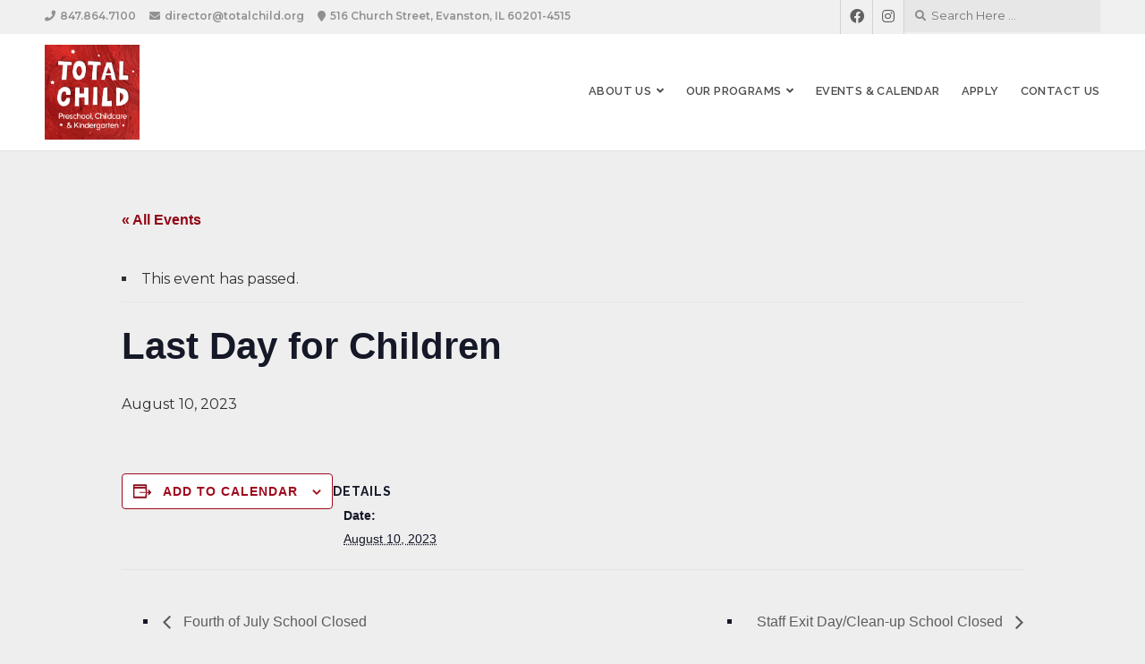

--- FILE ---
content_type: text/html; charset=UTF-8
request_url: https://totalchild.org/calendar-event/last-day-for-children/
body_size: 15370
content:
<!DOCTYPE html>

<html class="no-js" lang="en-US">

<head>

	<!-- Google tag (gtag.js) --> <script async src="https://www.googletagmanager.com/gtag/js?id=AW-11381649456"></script> <script> window.dataLayer = window.dataLayer || []; function gtag(){dataLayer.push(arguments);} gtag('js', new Date()); gtag('config', 'AW-11381649456'); </script>

	
	
	<meta charset="UTF-8">
	<meta name="viewport" content="width=device-width, initial-scale=1">
	<link rel="profile" href="http://gmpg.org/xfn/11">

	<link rel='stylesheet' id='tribe-events-views-v2-bootstrap-datepicker-styles-css' href='https://totalchild.org/wp-content/plugins/the-events-calendar/vendor/bootstrap-datepicker/css/bootstrap-datepicker.standalone.min.css?ver=6.15.13' type='text/css' media='all' />
<link rel='stylesheet' id='tec-variables-skeleton-css' href='https://totalchild.org/wp-content/plugins/the-events-calendar/common/build/css/variables-skeleton.css?ver=6.10.1' type='text/css' media='all' />
<link rel='stylesheet' id='tribe-common-skeleton-style-css' href='https://totalchild.org/wp-content/plugins/the-events-calendar/common/build/css/common-skeleton.css?ver=6.10.1' type='text/css' media='all' />
<link rel='stylesheet' id='tribe-tooltipster-css-css' href='https://totalchild.org/wp-content/plugins/the-events-calendar/common/vendor/tooltipster/tooltipster.bundle.min.css?ver=6.10.1' type='text/css' media='all' />
<link rel='stylesheet' id='tribe-events-views-v2-skeleton-css' href='https://totalchild.org/wp-content/plugins/the-events-calendar/build/css/views-skeleton.css?ver=6.15.13' type='text/css' media='all' />
<link rel='stylesheet' id='tec-variables-full-css' href='https://totalchild.org/wp-content/plugins/the-events-calendar/common/build/css/variables-full.css?ver=6.10.1' type='text/css' media='all' />
<link rel='stylesheet' id='tribe-common-full-style-css' href='https://totalchild.org/wp-content/plugins/the-events-calendar/common/build/css/common-full.css?ver=6.10.1' type='text/css' media='all' />
<link rel='stylesheet' id='tribe-events-views-v2-full-css' href='https://totalchild.org/wp-content/plugins/the-events-calendar/build/css/views-full.css?ver=6.15.13' type='text/css' media='all' />
<link rel='stylesheet' id='tribe-events-views-v2-print-css' href='https://totalchild.org/wp-content/plugins/the-events-calendar/build/css/views-print.css?ver=6.15.13' type='text/css' media='print' />
<meta name='robots' content='index, follow, max-image-preview:large, max-snippet:-1, max-video-preview:-1' />
	<style>img:is([sizes="auto" i], [sizes^="auto," i]) { contain-intrinsic-size: 3000px 1500px }</style>
	
	<!-- This site is optimized with the Yoast SEO plugin v26.6 - https://yoast.com/wordpress/plugins/seo/ -->
	<title>Last Day for Children &#183; Total Child</title>
	<link rel="canonical" href="https://totalchild.org/calendar-event/last-day-for-children/" />
	<meta property="og:locale" content="en_US" />
	<meta property="og:type" content="article" />
	<meta property="og:title" content="Last Day for Children &#183; Total Child" />
	<meta property="og:url" content="https://totalchild.org/calendar-event/last-day-for-children/" />
	<meta property="og:site_name" content="Total Child" />
	<meta property="og:image" content="https://totalchild.org/wp-content/uploads/2021/02/IMG_0202-2.jpg" />
	<meta property="og:image:width" content="640" />
	<meta property="og:image:height" content="480" />
	<meta property="og:image:type" content="image/jpeg" />
	<meta name="twitter:card" content="summary_large_image" />
	<script type="application/ld+json" class="yoast-schema-graph">{"@context":"https://schema.org","@graph":[{"@type":"WebPage","@id":"https://totalchild.org/calendar-event/last-day-for-children/","url":"https://totalchild.org/calendar-event/last-day-for-children/","name":"Last Day for Children &#183; Total Child","isPartOf":{"@id":"https://totalchild.org/#website"},"datePublished":"2022-08-17T17:09:31+00:00","breadcrumb":{"@id":"https://totalchild.org/calendar-event/last-day-for-children/#breadcrumb"},"inLanguage":"en-US","potentialAction":[{"@type":"ReadAction","target":["https://totalchild.org/calendar-event/last-day-for-children/"]}]},{"@type":"BreadcrumbList","@id":"https://totalchild.org/calendar-event/last-day-for-children/#breadcrumb","itemListElement":[{"@type":"ListItem","position":1,"name":"Home","item":"https://totalchild.org/"},{"@type":"ListItem","position":2,"name":"Events","item":"https://totalchild.org/calendar-events/"},{"@type":"ListItem","position":3,"name":"Last Day for Children"}]},{"@type":"WebSite","@id":"https://totalchild.org/#website","url":"https://totalchild.org/","name":"Total Child Preschool and Kindergarten","description":"Best Preschool in Evanston, Illinois","publisher":{"@id":"https://totalchild.org/#organization"},"alternateName":"Total Child","potentialAction":[{"@type":"SearchAction","target":{"@type":"EntryPoint","urlTemplate":"https://totalchild.org/?s={search_term_string}"},"query-input":{"@type":"PropertyValueSpecification","valueRequired":true,"valueName":"search_term_string"}}],"inLanguage":"en-US"},{"@type":"Organization","@id":"https://totalchild.org/#organization","name":"Total Child Preschool and Kindergarten","alternateName":"Total Child","url":"https://totalchild.org/","logo":{"@type":"ImageObject","inLanguage":"en-US","@id":"https://totalchild.org/#/schema/logo/image/","url":"https://totalchild.org/wp-content/uploads/2024/02/cropped-cropped-TCPlogo-small.png","contentUrl":"https://totalchild.org/wp-content/uploads/2024/02/cropped-cropped-TCPlogo-small.png","width":1197,"height":1197,"caption":"Total Child Preschool and Kindergarten"},"image":{"@id":"https://totalchild.org/#/schema/logo/image/"},"sameAs":["https://www.instagram.com/thetotalchildpreschool/"]},{"@type":"Event","name":"Last Day for Children","description":"","url":"https://totalchild.org/calendar-event/last-day-for-children/","eventAttendanceMode":"https://schema.org/OfflineEventAttendanceMode","eventStatus":"https://schema.org/EventScheduled","startDate":"2023-08-10T00:00:00-05:00","endDate":"2023-08-10T23:59:59-05:00","@id":"https://totalchild.org/calendar-event/last-day-for-children/#event","mainEntityOfPage":{"@id":"https://totalchild.org/calendar-event/last-day-for-children/"}}]}</script>
	<!-- / Yoast SEO plugin. -->


<link rel='dns-prefetch' href='//cdnjs.cloudflare.com' />
<link rel='dns-prefetch' href='//fonts.googleapis.com' />
<link rel="alternate" type="application/rss+xml" title="Total Child &raquo; Feed" href="https://totalchild.org/feed/" />
<link rel="alternate" type="application/rss+xml" title="Total Child &raquo; Comments Feed" href="https://totalchild.org/comments/feed/" />
<link rel="alternate" type="text/calendar" title="Total Child &raquo; iCal Feed" href="https://totalchild.org/calendar-events/?ical=1" />
<script type="text/javascript">
/* <![CDATA[ */
window._wpemojiSettings = {"baseUrl":"https:\/\/s.w.org\/images\/core\/emoji\/16.0.1\/72x72\/","ext":".png","svgUrl":"https:\/\/s.w.org\/images\/core\/emoji\/16.0.1\/svg\/","svgExt":".svg","source":{"concatemoji":"https:\/\/totalchild.org\/wp-includes\/js\/wp-emoji-release.min.js?ver=6.8.3"}};
/*! This file is auto-generated */
!function(s,n){var o,i,e;function c(e){try{var t={supportTests:e,timestamp:(new Date).valueOf()};sessionStorage.setItem(o,JSON.stringify(t))}catch(e){}}function p(e,t,n){e.clearRect(0,0,e.canvas.width,e.canvas.height),e.fillText(t,0,0);var t=new Uint32Array(e.getImageData(0,0,e.canvas.width,e.canvas.height).data),a=(e.clearRect(0,0,e.canvas.width,e.canvas.height),e.fillText(n,0,0),new Uint32Array(e.getImageData(0,0,e.canvas.width,e.canvas.height).data));return t.every(function(e,t){return e===a[t]})}function u(e,t){e.clearRect(0,0,e.canvas.width,e.canvas.height),e.fillText(t,0,0);for(var n=e.getImageData(16,16,1,1),a=0;a<n.data.length;a++)if(0!==n.data[a])return!1;return!0}function f(e,t,n,a){switch(t){case"flag":return n(e,"\ud83c\udff3\ufe0f\u200d\u26a7\ufe0f","\ud83c\udff3\ufe0f\u200b\u26a7\ufe0f")?!1:!n(e,"\ud83c\udde8\ud83c\uddf6","\ud83c\udde8\u200b\ud83c\uddf6")&&!n(e,"\ud83c\udff4\udb40\udc67\udb40\udc62\udb40\udc65\udb40\udc6e\udb40\udc67\udb40\udc7f","\ud83c\udff4\u200b\udb40\udc67\u200b\udb40\udc62\u200b\udb40\udc65\u200b\udb40\udc6e\u200b\udb40\udc67\u200b\udb40\udc7f");case"emoji":return!a(e,"\ud83e\udedf")}return!1}function g(e,t,n,a){var r="undefined"!=typeof WorkerGlobalScope&&self instanceof WorkerGlobalScope?new OffscreenCanvas(300,150):s.createElement("canvas"),o=r.getContext("2d",{willReadFrequently:!0}),i=(o.textBaseline="top",o.font="600 32px Arial",{});return e.forEach(function(e){i[e]=t(o,e,n,a)}),i}function t(e){var t=s.createElement("script");t.src=e,t.defer=!0,s.head.appendChild(t)}"undefined"!=typeof Promise&&(o="wpEmojiSettingsSupports",i=["flag","emoji"],n.supports={everything:!0,everythingExceptFlag:!0},e=new Promise(function(e){s.addEventListener("DOMContentLoaded",e,{once:!0})}),new Promise(function(t){var n=function(){try{var e=JSON.parse(sessionStorage.getItem(o));if("object"==typeof e&&"number"==typeof e.timestamp&&(new Date).valueOf()<e.timestamp+604800&&"object"==typeof e.supportTests)return e.supportTests}catch(e){}return null}();if(!n){if("undefined"!=typeof Worker&&"undefined"!=typeof OffscreenCanvas&&"undefined"!=typeof URL&&URL.createObjectURL&&"undefined"!=typeof Blob)try{var e="postMessage("+g.toString()+"("+[JSON.stringify(i),f.toString(),p.toString(),u.toString()].join(",")+"));",a=new Blob([e],{type:"text/javascript"}),r=new Worker(URL.createObjectURL(a),{name:"wpTestEmojiSupports"});return void(r.onmessage=function(e){c(n=e.data),r.terminate(),t(n)})}catch(e){}c(n=g(i,f,p,u))}t(n)}).then(function(e){for(var t in e)n.supports[t]=e[t],n.supports.everything=n.supports.everything&&n.supports[t],"flag"!==t&&(n.supports.everythingExceptFlag=n.supports.everythingExceptFlag&&n.supports[t]);n.supports.everythingExceptFlag=n.supports.everythingExceptFlag&&!n.supports.flag,n.DOMReady=!1,n.readyCallback=function(){n.DOMReady=!0}}).then(function(){return e}).then(function(){var e;n.supports.everything||(n.readyCallback(),(e=n.source||{}).concatemoji?t(e.concatemoji):e.wpemoji&&e.twemoji&&(t(e.twemoji),t(e.wpemoji)))}))}((window,document),window._wpemojiSettings);
/* ]]> */
</script>
<link rel='stylesheet' id='organic-widgets-fontawesome-css' href='https://totalchild.org/wp-content/plugins/organic-widgets-pro/public/css/font-awesome.css?ver=4.7' type='text/css' media='all' />
<link rel='stylesheet' id='tribe-events-v2-single-skeleton-css' href='https://totalchild.org/wp-content/plugins/the-events-calendar/build/css/tribe-events-single-skeleton.css?ver=6.15.13' type='text/css' media='all' />
<link rel='stylesheet' id='tribe-events-v2-single-skeleton-full-css' href='https://totalchild.org/wp-content/plugins/the-events-calendar/build/css/tribe-events-single-full.css?ver=6.15.13' type='text/css' media='all' />
<style id='wp-emoji-styles-inline-css' type='text/css'>

	img.wp-smiley, img.emoji {
		display: inline !important;
		border: none !important;
		box-shadow: none !important;
		height: 1em !important;
		width: 1em !important;
		margin: 0 0.07em !important;
		vertical-align: -0.1em !important;
		background: none !important;
		padding: 0 !important;
	}
</style>
<link rel='stylesheet' id='wp-block-library-css' href='https://totalchild.org/wp-includes/css/dist/block-library/style.min.css?ver=6.8.3' type='text/css' media='all' />
<style id='classic-theme-styles-inline-css' type='text/css'>
/*! This file is auto-generated */
.wp-block-button__link{color:#fff;background-color:#32373c;border-radius:9999px;box-shadow:none;text-decoration:none;padding:calc(.667em + 2px) calc(1.333em + 2px);font-size:1.125em}.wp-block-file__button{background:#32373c;color:#fff;text-decoration:none}
</style>
<link rel='stylesheet' id='organic-blocks-font-awesome-css' href='https://totalchild.org/wp-content/plugins/organic-blocks-bundle/css/fontawesome.min.css?ver=6.4' type='text/css' media='all' />
<link rel='stylesheet' id='organic-blocks-front-end-styles-css' href='https://totalchild.org/wp-content/plugins/organic-blocks-bundle/css/style.css?ver=1700926997' type='text/css' media='all' />
<link rel='stylesheet' id='wp-components-css' href='https://totalchild.org/wp-includes/css/dist/components/style.min.css?ver=6.8.3' type='text/css' media='all' />
<link rel='stylesheet' id='wp-preferences-css' href='https://totalchild.org/wp-includes/css/dist/preferences/style.min.css?ver=6.8.3' type='text/css' media='all' />
<link rel='stylesheet' id='wp-block-editor-css' href='https://totalchild.org/wp-includes/css/dist/block-editor/style.min.css?ver=6.8.3' type='text/css' media='all' />
<link rel='stylesheet' id='popup-maker-block-library-style-css' href='https://totalchild.org/wp-content/plugins/popup-maker/dist/packages/block-library-style.css?ver=dbea705cfafe089d65f1' type='text/css' media='all' />
<style id='pdfemb-pdf-embedder-viewer-style-inline-css' type='text/css'>
.wp-block-pdfemb-pdf-embedder-viewer{max-width:none}

</style>
<style id='global-styles-inline-css' type='text/css'>
:root{--wp--preset--aspect-ratio--square: 1;--wp--preset--aspect-ratio--4-3: 4/3;--wp--preset--aspect-ratio--3-4: 3/4;--wp--preset--aspect-ratio--3-2: 3/2;--wp--preset--aspect-ratio--2-3: 2/3;--wp--preset--aspect-ratio--16-9: 16/9;--wp--preset--aspect-ratio--9-16: 9/16;--wp--preset--color--black: #000000;--wp--preset--color--cyan-bluish-gray: #abb8c3;--wp--preset--color--white: #ffffff;--wp--preset--color--pale-pink: #f78da7;--wp--preset--color--vivid-red: #cf2e2e;--wp--preset--color--luminous-vivid-orange: #ff6900;--wp--preset--color--luminous-vivid-amber: #fcb900;--wp--preset--color--light-green-cyan: #7bdcb5;--wp--preset--color--vivid-green-cyan: #00d084;--wp--preset--color--pale-cyan-blue: #8ed1fc;--wp--preset--color--vivid-cyan-blue: #0693e3;--wp--preset--color--vivid-purple: #9b51e0;--wp--preset--gradient--vivid-cyan-blue-to-vivid-purple: linear-gradient(135deg,rgba(6,147,227,1) 0%,rgb(155,81,224) 100%);--wp--preset--gradient--light-green-cyan-to-vivid-green-cyan: linear-gradient(135deg,rgb(122,220,180) 0%,rgb(0,208,130) 100%);--wp--preset--gradient--luminous-vivid-amber-to-luminous-vivid-orange: linear-gradient(135deg,rgba(252,185,0,1) 0%,rgba(255,105,0,1) 100%);--wp--preset--gradient--luminous-vivid-orange-to-vivid-red: linear-gradient(135deg,rgba(255,105,0,1) 0%,rgb(207,46,46) 100%);--wp--preset--gradient--very-light-gray-to-cyan-bluish-gray: linear-gradient(135deg,rgb(238,238,238) 0%,rgb(169,184,195) 100%);--wp--preset--gradient--cool-to-warm-spectrum: linear-gradient(135deg,rgb(74,234,220) 0%,rgb(151,120,209) 20%,rgb(207,42,186) 40%,rgb(238,44,130) 60%,rgb(251,105,98) 80%,rgb(254,248,76) 100%);--wp--preset--gradient--blush-light-purple: linear-gradient(135deg,rgb(255,206,236) 0%,rgb(152,150,240) 100%);--wp--preset--gradient--blush-bordeaux: linear-gradient(135deg,rgb(254,205,165) 0%,rgb(254,45,45) 50%,rgb(107,0,62) 100%);--wp--preset--gradient--luminous-dusk: linear-gradient(135deg,rgb(255,203,112) 0%,rgb(199,81,192) 50%,rgb(65,88,208) 100%);--wp--preset--gradient--pale-ocean: linear-gradient(135deg,rgb(255,245,203) 0%,rgb(182,227,212) 50%,rgb(51,167,181) 100%);--wp--preset--gradient--electric-grass: linear-gradient(135deg,rgb(202,248,128) 0%,rgb(113,206,126) 100%);--wp--preset--gradient--midnight: linear-gradient(135deg,rgb(2,3,129) 0%,rgb(40,116,252) 100%);--wp--preset--font-size--small: 13px;--wp--preset--font-size--medium: 20px;--wp--preset--font-size--large: 36px;--wp--preset--font-size--x-large: 42px;--wp--preset--spacing--20: 0.44rem;--wp--preset--spacing--30: 0.67rem;--wp--preset--spacing--40: 1rem;--wp--preset--spacing--50: 1.5rem;--wp--preset--spacing--60: 2.25rem;--wp--preset--spacing--70: 3.38rem;--wp--preset--spacing--80: 5.06rem;--wp--preset--shadow--natural: 6px 6px 9px rgba(0, 0, 0, 0.2);--wp--preset--shadow--deep: 12px 12px 50px rgba(0, 0, 0, 0.4);--wp--preset--shadow--sharp: 6px 6px 0px rgba(0, 0, 0, 0.2);--wp--preset--shadow--outlined: 6px 6px 0px -3px rgba(255, 255, 255, 1), 6px 6px rgba(0, 0, 0, 1);--wp--preset--shadow--crisp: 6px 6px 0px rgba(0, 0, 0, 1);}:where(.is-layout-flex){gap: 0.5em;}:where(.is-layout-grid){gap: 0.5em;}body .is-layout-flex{display: flex;}.is-layout-flex{flex-wrap: wrap;align-items: center;}.is-layout-flex > :is(*, div){margin: 0;}body .is-layout-grid{display: grid;}.is-layout-grid > :is(*, div){margin: 0;}:where(.wp-block-columns.is-layout-flex){gap: 2em;}:where(.wp-block-columns.is-layout-grid){gap: 2em;}:where(.wp-block-post-template.is-layout-flex){gap: 1.25em;}:where(.wp-block-post-template.is-layout-grid){gap: 1.25em;}.has-black-color{color: var(--wp--preset--color--black) !important;}.has-cyan-bluish-gray-color{color: var(--wp--preset--color--cyan-bluish-gray) !important;}.has-white-color{color: var(--wp--preset--color--white) !important;}.has-pale-pink-color{color: var(--wp--preset--color--pale-pink) !important;}.has-vivid-red-color{color: var(--wp--preset--color--vivid-red) !important;}.has-luminous-vivid-orange-color{color: var(--wp--preset--color--luminous-vivid-orange) !important;}.has-luminous-vivid-amber-color{color: var(--wp--preset--color--luminous-vivid-amber) !important;}.has-light-green-cyan-color{color: var(--wp--preset--color--light-green-cyan) !important;}.has-vivid-green-cyan-color{color: var(--wp--preset--color--vivid-green-cyan) !important;}.has-pale-cyan-blue-color{color: var(--wp--preset--color--pale-cyan-blue) !important;}.has-vivid-cyan-blue-color{color: var(--wp--preset--color--vivid-cyan-blue) !important;}.has-vivid-purple-color{color: var(--wp--preset--color--vivid-purple) !important;}.has-black-background-color{background-color: var(--wp--preset--color--black) !important;}.has-cyan-bluish-gray-background-color{background-color: var(--wp--preset--color--cyan-bluish-gray) !important;}.has-white-background-color{background-color: var(--wp--preset--color--white) !important;}.has-pale-pink-background-color{background-color: var(--wp--preset--color--pale-pink) !important;}.has-vivid-red-background-color{background-color: var(--wp--preset--color--vivid-red) !important;}.has-luminous-vivid-orange-background-color{background-color: var(--wp--preset--color--luminous-vivid-orange) !important;}.has-luminous-vivid-amber-background-color{background-color: var(--wp--preset--color--luminous-vivid-amber) !important;}.has-light-green-cyan-background-color{background-color: var(--wp--preset--color--light-green-cyan) !important;}.has-vivid-green-cyan-background-color{background-color: var(--wp--preset--color--vivid-green-cyan) !important;}.has-pale-cyan-blue-background-color{background-color: var(--wp--preset--color--pale-cyan-blue) !important;}.has-vivid-cyan-blue-background-color{background-color: var(--wp--preset--color--vivid-cyan-blue) !important;}.has-vivid-purple-background-color{background-color: var(--wp--preset--color--vivid-purple) !important;}.has-black-border-color{border-color: var(--wp--preset--color--black) !important;}.has-cyan-bluish-gray-border-color{border-color: var(--wp--preset--color--cyan-bluish-gray) !important;}.has-white-border-color{border-color: var(--wp--preset--color--white) !important;}.has-pale-pink-border-color{border-color: var(--wp--preset--color--pale-pink) !important;}.has-vivid-red-border-color{border-color: var(--wp--preset--color--vivid-red) !important;}.has-luminous-vivid-orange-border-color{border-color: var(--wp--preset--color--luminous-vivid-orange) !important;}.has-luminous-vivid-amber-border-color{border-color: var(--wp--preset--color--luminous-vivid-amber) !important;}.has-light-green-cyan-border-color{border-color: var(--wp--preset--color--light-green-cyan) !important;}.has-vivid-green-cyan-border-color{border-color: var(--wp--preset--color--vivid-green-cyan) !important;}.has-pale-cyan-blue-border-color{border-color: var(--wp--preset--color--pale-cyan-blue) !important;}.has-vivid-cyan-blue-border-color{border-color: var(--wp--preset--color--vivid-cyan-blue) !important;}.has-vivid-purple-border-color{border-color: var(--wp--preset--color--vivid-purple) !important;}.has-vivid-cyan-blue-to-vivid-purple-gradient-background{background: var(--wp--preset--gradient--vivid-cyan-blue-to-vivid-purple) !important;}.has-light-green-cyan-to-vivid-green-cyan-gradient-background{background: var(--wp--preset--gradient--light-green-cyan-to-vivid-green-cyan) !important;}.has-luminous-vivid-amber-to-luminous-vivid-orange-gradient-background{background: var(--wp--preset--gradient--luminous-vivid-amber-to-luminous-vivid-orange) !important;}.has-luminous-vivid-orange-to-vivid-red-gradient-background{background: var(--wp--preset--gradient--luminous-vivid-orange-to-vivid-red) !important;}.has-very-light-gray-to-cyan-bluish-gray-gradient-background{background: var(--wp--preset--gradient--very-light-gray-to-cyan-bluish-gray) !important;}.has-cool-to-warm-spectrum-gradient-background{background: var(--wp--preset--gradient--cool-to-warm-spectrum) !important;}.has-blush-light-purple-gradient-background{background: var(--wp--preset--gradient--blush-light-purple) !important;}.has-blush-bordeaux-gradient-background{background: var(--wp--preset--gradient--blush-bordeaux) !important;}.has-luminous-dusk-gradient-background{background: var(--wp--preset--gradient--luminous-dusk) !important;}.has-pale-ocean-gradient-background{background: var(--wp--preset--gradient--pale-ocean) !important;}.has-electric-grass-gradient-background{background: var(--wp--preset--gradient--electric-grass) !important;}.has-midnight-gradient-background{background: var(--wp--preset--gradient--midnight) !important;}.has-small-font-size{font-size: var(--wp--preset--font-size--small) !important;}.has-medium-font-size{font-size: var(--wp--preset--font-size--medium) !important;}.has-large-font-size{font-size: var(--wp--preset--font-size--large) !important;}.has-x-large-font-size{font-size: var(--wp--preset--font-size--x-large) !important;}
:where(.wp-block-post-template.is-layout-flex){gap: 1.25em;}:where(.wp-block-post-template.is-layout-grid){gap: 1.25em;}
:where(.wp-block-columns.is-layout-flex){gap: 2em;}:where(.wp-block-columns.is-layout-grid){gap: 2em;}
:root :where(.wp-block-pullquote){font-size: 1.5em;line-height: 1.6;}
</style>
<link rel='stylesheet' id='organic-widgets-css' href='https://totalchild.org/wp-content/plugins/organic-widgets-pro/public/css/organic-widgets-public.css?ver=2.4.0' type='text/css' media='all' />
<link rel='stylesheet' id='organic-widgets-fonts-css' href='//fonts.googleapis.com/css?family=Abril+Fatface%7CAmatic+SC%3A400%2C700%7CAnton%7CArimo%3A400%2C400i%2C700%2C700i%7CAstloch%3A400%2C700%7CBangers%7CBerkshire+Swash%7CBitter%3A400%2C400i%2C700%7CBungee+Shade%7CChela+One%7CCinzel%3A400%2C700%2C900%7CCodystar%3A300%2C400%7CCourgette%7CCreepster%7CDancing+Script%7CDosis%3A200%2C400%2C700%7CDroid+Serif%3A400%2C400i%2C700%2C700i%7CEncode+Sans%3A100%2C200%2C300%2C400%2C500%2C600%2C700%2C800%2C900%7CEncode+Sans+Condensed%3A200%2C400%2C800%7CGalada%7CGreat+Vibes%7CKaushan+Script%7CLato%3A100%2C100i%2C300%2C300i%2C400%2C400i%2C700%2C700i%2C900%2C900i%7CLibre+Baskerville%3A400%2C400i%2C700%7CLily+Script+One%7CLobster+Two%3A400%2C400i%2C700%2C700i%7CLora%3A400%2C400i%2C700%2C700i%7CMerriweather%3A300%2C300i%2C400%2C400i%2C700%2C700i%7CMetal+Mania%7CMonoton%7CMontserrat%3A100%2C100i%2C200%2C200i%2C300%2C300i%2C400%2C400i%2C500%2C500i%2C600%2C600i%2C700%2C700i%2C800%2C800i%2C900%2C900i%7CNanum+Gothic%3A400%2C800%7CNoto+Serif%3A400%2C400i%2C700%2C700i%7CNunito%3A200%2C200i%2C400%2C400i%2C700%2C700i%7COpen+Sans%3A400%2C300%2C600%2C700%2C800%2C800i%2C700i%2C600i%2C400i%2C300i%7COrbitron%3A400%2C900%7COswald%3A300%2C400%2C700%7CPacifico%7CPatua+One%7CPermanent+Marker%7CPlayfair+Display%3A400%2C400i%2C700%2C700i%7CPoppins%3A200%2C200i%2C400%2C400i%2C700%2C700i%7CPress+Start+2P%7CPT+Serif%3A400%2C400i%2C700%2C700i%7CQuicksand%3A300%2C400%2C700%7CRaleway%3A400%2C200%2C300%2C800%2C700%2C500%2C600%2C900%2C100%7CRaleway+Dots%7CRoboto%3A300%2C300i%2C400%2C400i%2C700%2C700i%7CRoboto+Slab%3A300%2C400%2C700%7CRubik%3A300%2C300i%2C400%2C400i%2C700%2C700i%7CRusso+One%7CSacramento%7CSatisfy%7CSigmar+One%7CSource+Sans+Pro%3A300%2C300i%2C400%2C400i%2C700%2C700i%7CTrade+Winds%7CWork+Sans%3A100%2C200%2C300%2C400%2C500%2C600%2C700%2C800%2C900&#038;subset=latin%2Clatin-ext&#038;ver=2.4.0' type='text/css' media='all' />
<link rel='stylesheet' id='wpsm_team_b-font-awesome-front-css' href='https://totalchild.org/wp-content/plugins/team-builder/assets/css/font-awesome/css/font-awesome.min.css?ver=6.8.3' type='text/css' media='all' />
<link rel='stylesheet' id='wpsm_team_b_bootstrap-front-css' href='https://totalchild.org/wp-content/plugins/team-builder/assets/css/bootstrap-front.css?ver=6.8.3' type='text/css' media='all' />
<link rel='stylesheet' id='wpsm_team_b_team-css' href='https://totalchild.org/wp-content/plugins/team-builder/assets/css/team.css?ver=6.8.3' type='text/css' media='all' />
<link rel='stylesheet' id='wpsm_team_b_owl_carousel_min_css-css' href='https://totalchild.org/wp-content/plugins/team-builder/assets/css/owl.carousel.min.css?ver=6.8.3' type='text/css' media='all' />
<link rel='stylesheet' id='wpbaw-public-style-css' href='https://totalchild.org/wp-content/plugins/wp-blog-and-widgets/assets/css/wpbaw-public.css?ver=2.6.6' type='text/css' media='all' />
<link rel='stylesheet' id='organic-nonprofit-style-css' href='https://totalchild.org/wp-content/themes/organic-nonprofit/style.css?ver=1.0' type='text/css' media='all' />
<link rel='stylesheet' id='organic-nonprofit-style-mobile-css' href='https://totalchild.org/wp-content/themes/organic-nonprofit/css/style-mobile.css?ver=1.0' type='text/css' media='all' />
<link rel='stylesheet' id='organic-nonprofit-style-conditionals-css' href='https://totalchild.org/wp-content/themes/organic-nonprofit/css/style-conditionals.css?ver=1.0' type='text/css' media='all' />
<link rel='stylesheet' id='font-awesome-css' href='https://totalchild.org/wp-content/themes/organic-nonprofit/css/font-awesome.css?ver=5.15.2' type='text/css' media='all' />
<link rel='stylesheet' id='organic-nonprofit-fonts-css' href='https://fonts.googleapis.com/css?family=Oswald%3A400%2C700%2C300%7COpen+Sans%3A400%2C300%2C600%2C700%2C800%2C800italic%2C700italic%2C600italic%2C400italic%2C300italic%7CMerriweather%3A400%2C700%2C300%2C900%7CPlayfair+Display%3A400%2C400italic%2C700%2C700italic%2C900%2C900italic%7CMontserrat%3A400%2C700%7CRaleway%3A400%2C100%2C200%2C300%2C500%2C600%2C700%2C800%2C900%7CNoto+Serif%3A400%2C400i%2C700%2C700i&#038;subset=latin%2Clatin-ext&#038;ver=1.0' type='text/css' media='all' />
<script type="text/javascript" src="https://totalchild.org/wp-includes/js/jquery/jquery.min.js?ver=3.7.1" id="jquery-core-js"></script>
<script type="text/javascript" src="https://totalchild.org/wp-includes/js/jquery/jquery-migrate.min.js?ver=3.4.1" id="jquery-migrate-js"></script>
<script type="text/javascript" async src="https://totalchild.org/wp-content/plugins/burst-statistics/assets/js/timeme/timeme.min.js?ver=1764777916" id="burst-timeme-js"></script>
<script type="text/javascript" id="burst-js-extra">
/* <![CDATA[ */
var burst = {"tracking":{"isInitialHit":true,"lastUpdateTimestamp":0,"beacon_url":"https:\/\/totalchild.org\/wp-content\/plugins\/burst-statistics\/endpoint.php","ajaxUrl":"https:\/\/totalchild.org\/wp-admin\/admin-ajax.php"},"options":{"cookieless":0,"pageUrl":"https:\/\/totalchild.org\/calendar-event\/last-day-for-children\/","beacon_enabled":1,"do_not_track":0,"enable_turbo_mode":0,"track_url_change":0,"cookie_retention_days":30,"debug":0},"goals":{"completed":[],"scriptUrl":"https:\/\/totalchild.org\/wp-content\/plugins\/burst-statistics\/assets\/js\/build\/burst-goals.js?v=1764777916","active":[{"ID":"1","title":"Default goal","type":"clicks","status":"active","server_side":"0","url":"*","conversion_metric":"visitors","date_created":"1716308177","date_start":"1716308177","date_end":"0","attribute":"class","attribute_value":"","hook":"","selector":""}]},"cache":{"uid":null,"fingerprint":null,"isUserAgent":null,"isDoNotTrack":null,"useCookies":null}};
/* ]]> */
</script>
<script type="text/javascript" async src="https://totalchild.org/wp-content/plugins/burst-statistics/assets/js/build/burst.min.js?ver=1764777916" id="burst-js"></script>
<script type="text/javascript" src="https://totalchild.org/wp-content/plugins/the-events-calendar/common/build/js/tribe-common.js?ver=9c44e11f3503a33e9540" id="tribe-common-js"></script>
<script type="text/javascript" src="https://totalchild.org/wp-content/plugins/the-events-calendar/build/js/views/breakpoints.js?ver=4208de2df2852e0b91ec" id="tribe-events-views-v2-breakpoints-js"></script>
<script type="text/javascript" src="https://totalchild.org/wp-content/plugins/organic-widgets-pro/public/js/jquery.backgroundbrightness.js?ver=1.0" id="jquery-brightness-js"></script>
<script type="text/javascript" src="https://totalchild.org/wp-content/plugins/organic-widgets-pro/public/js/organic-widgets-public.js?ver=2.4.0" id="organic-widgets-js"></script>
<script type="text/javascript" src="https://totalchild.org/wp-content/plugins/team-builder/assets/js/owl.carousel.min.js?ver=6.8.3" id="wpsm_team_b_owl_carousel_min_js-js"></script>
<link rel="https://api.w.org/" href="https://totalchild.org/wp-json/" /><link rel="alternate" title="JSON" type="application/json" href="https://totalchild.org/wp-json/wp/v2/tribe_events/844" /><link rel="EditURI" type="application/rsd+xml" title="RSD" href="https://totalchild.org/xmlrpc.php?rsd" />
<meta name="generator" content="WordPress 6.8.3" />
<link rel='shortlink' href='https://totalchild.org/?p=844' />
<link rel="alternate" title="oEmbed (JSON)" type="application/json+oembed" href="https://totalchild.org/wp-json/oembed/1.0/embed?url=https%3A%2F%2Ftotalchild.org%2Fcalendar-event%2Flast-day-for-children%2F" />
<link rel="alternate" title="oEmbed (XML)" type="text/xml+oembed" href="https://totalchild.org/wp-json/oembed/1.0/embed?url=https%3A%2F%2Ftotalchild.org%2Fcalendar-event%2Flast-day-for-children%2F&#038;format=xml" />
<meta name="tec-api-version" content="v1"><meta name="tec-api-origin" content="https://totalchild.org"><link rel="alternate" href="https://totalchild.org/wp-json/tribe/events/v1/events/844" />
<style>

	.page-intro {
		background-color: # ;
	}

	#masthead .site-description {
		color: #blank ;
	}

	#top-info, .menu ul.sub-menu, .menu ul.children {
		background-color: #ffffff;	}

	section.widget_give_forms_widget, section.organic_nonprofit_widget_simple_donation, .featured-donation,
	body.home.page .slideshow, body.home.front-page .slideshow, body.page-template-template-home .slideshow {
		background-color: #ffffff;	}

	.footer {
		background-color: #fcfcfc;	}

	.container a, .container a:link, .container a:visited, .footer-widgets a, .footer-widgets a:link, .footer-widgets a:visited, .sidr a, .sidr a:link, .sidr a:visited,
	.widget ul.menu li a, .widget ul.menu li a:link, .widget ul.menu li a:visited, .widget ul.menu li ul.sub-menu li a, .widget ul.menu li ul.sub-menu li a:link, .widget ul.menu li ul.sub-menu li a:visited {
		color: #900615;	}

	.container a:hover, .container a:focus, .container a:active, .footer-widgets a:hover, .footer-widgets a:focus, .footer-widgets a:active, .sidr a:hover, .sidr a:focus, .sidr a:active,
	.widget ul.menu li a:hover, .widget ul.menu li a:focus, .widget ul.menu li a:active, .widget ul.menu li ul.sub-menu li a:hover, .widget ul.menu li ul.sub-menu li a:focus,
	.widget ul.menu li ul.sub-menu li a:active, .widget ul.menu .current_page_item a, .widget ul.menu .current-menu-item a {
		color: #a00315;	}

	.container h1 a, .container h2 a, .container h3 a, .container h4 a, .container h5 a, .container h6 a,
	.container h1 a:link, .container h2 a:link, .container h3 a:link, .container h4 a:link, .container h5 a:link, .container h6 a:link,
	.container h1 a:visited, .container h2 a:visited, .container h3 a:visited, .container h4 a:visited, .container h5 a:visited, .container h6 a:visited {
		color: #9f0a1e;	}

	.container h1 a:hover, .container h2 a:hover, .container h3 a:hover, .container h4 a:hover, .container h5 a:hover, .container h6 a:hover,
	.container h1 a:focus, .container h2 a:focus, .container h3 a:focus, .container h4 a:focus, .container h5 a:focus, .container h6 a:focus,
	.container h1 a:active, .container h2 a:active, .container h3 a:active, .container h4 a:active, .container h5 a:active, .container h6 a:active {
		color: #9f0a1e;	}

	button, .button, a.button, a.button:link, a.button:visited,
	a.more-link, a.more-link:link, a.more-link:visited,
	.reply a, .reply a:link, .reply a:visited, #infinite-handle span button,
	#searchsubmit, #prevLink a, #nextLink a, #submit, input[type=submit], input#submit, input.button,
	.woocommerce #respond input#submit, .woocommerce a.button, .woocommerce button.button, .woocommerce input.button,
	.sidr-class-site-header-cart a.sidr-class-button, .sidr-class-site-header-cart a.sidr-class-button:link, .sidr-class-site-header-cart a.sidr-class-button:visited {
		color: rgba(255, 255, 255, 0.8);background-color: #9f0a1e;	}

	button:hover, .button:hover, a.button:hover, a.button:focus, a.button:active,
	a.more-link:hover, a.more-link:active, a.more-link:focus, #navigation li.feature-button a:hover, #navigation li.feature-btn a:hover,
	.reply a:hover, .reply a:active, .reply a:focus, #infinite-handle span button:hover,
	#searchsubmit:hover, #prevLink a:hover, #nextLink a:hover, input[type=submit]:hover, #submit:hover, input#submit:hover, input.button:hover,
	.woocommerce #respond input#submit:hover, .woocommerce a.button:hover, .woocommerce button.button:hover, .woocommerce input.button:hover,
	.sidr-class-site-header-cart a.sidr-class-button:hover, .sidr-class-site-header-cart a.sidr-class-button:active, .sidr-class-site-header-cart a.sidr-class-button:focus {
		color: #ffffff;background-color: #9f0a1e;	}

	#navigation li.feature-button a:hover, #navigation li.feature-btn a:hover {
		border-color: #9f0a1e;	}

	section.widget_give_forms_widget .button.large, .give-btn.give-btn-modal,
	.featured-donation .button.large, #give-purchase-button, #give-purchase-button, .donation-form .button.large {
		background-color: #3399cc;	}

</style>

			<style type="text/css" id="wp-custom-css">
			html.pum-open.pum-open-overlay, html.pum-open.pum-open-overlay.pum-open-fixed .pum-overlay {
overflow: visible;
}
#organic_widgets_image_slideshow_section-3 .slide-text h4 {
	text-align:center!important;
text-shadow: 2px 2px 6px rgba(0, 0, 0, .8)!important;
	font-weight:500!important;
	font-size: clamp(1rem, 2.5vw, 1.5rem);
  white-space: normal;
  word-wrap: break-word;
  overflow: visible;
}
#organic_widgets_feature_list_section-6 .organic-widgets-title {
	text-align:center!important;
}
@import url('https://fonts.googleapis.com/css2?family=Montserrat:wght@400;700&display=swap');

body {
    font-family: 'Montserrat', sans-serif;
}
.footer-credit { display: none !important; }
/* Put imports at the very top of Additional CSS */
@import url('https://fonts.googleapis.com/css2?family=Montserrat:wght@400;700&display=swap');

/* Base font */
body { font-family: 'Montserrat', sans-serif; }

/* Popup overflow fix (keep if needed) */
html.pum-open.pum-open-overlay,
html.pum-open.pum-open-overlay.pum-open-fixed .pum-overlay {
  overflow: visible;
}

/* Slider: make each slide a positioning context with a sensible height */
#organic_widgets_image_slideshow_section-3 .slide {
  position: relative;
  min-height: 60vh;
}

/* Make the caption fill the slide and center content */
#organic_widgets_image_slideshow_section-3 .slide-text {
  position: absolute;
  inset: 0;
  display: flex;
  align-items: center;
  justify-content: center;
  padding: clamp(16px, 4vw, 64px);
  text-align: center;
}

/* Prevent margin collapse that shoves text to the top in Chrome */
#organic_widgets_image_slideshow_section-3 .slide-text h4 {
  margin: 0 !important;
  line-height: 1.25;
  text-shadow: 2px 2px 6px rgba(0,0,0,.8) !important;
  font-weight: 500 !important;
  font-size: clamp(1rem, 2.5vw, 1.5rem);
  white-space: normal;
  overflow: visible;
  word-wrap: break-word;
}

/* If the theme uses Slick/Flexslider variable heights, normalize */
#organic_widgets_image_slideshow_section-3 .slides { display: flex; }
#organic_widgets_image_slideshow_section-3 .slides > li { height: auto; }

/* Center the “Our Programs” section title */
#organic_widgets_feature_list_section-6 .organic-widgets-title { text-align: center !important; }


/* Chrome-specific fix for carousel h4 vertical alignment */
@media screen and (-webkit-min-device-pixel-ratio:0) {
  .slide-text h4 {
    display: flex !important;
    align-items: center !important;
    justify-content: center !important;
    height: 100% !important;
    margin: 0 !important;
  }
}		</style>
		
</head>

<body class="wp-singular tribe_events-template-default single single-tribe_events postid-844 wp-custom-logo wp-theme-organic-nonprofit tribe-events-page-template tribe-no-js tribe-filter-live not-front no-featured-img organic-nonprofit-singular organic-nonprofit-right-sidebar organic-nonprofit-sidebar-active organic-nonprofit-header-active organic-nonprofit-header-video-inactive organic-nonprofit-title-inactive organic-nonprofit-logo-active organic-nonprofit-description-left organic-nonprofit-logo-left organic-nonprofit-info-active hentry h-entry events-single tribe-events-style-full tribe-events-style-theme" data-burst_id="844" data-burst_type="tribe_events">

<!-- BEGIN #wrapper -->
<div id="wrapper">


<!-- BEGIN #top-info -->
<div id="top-info">

	
	<!-- BEGIN #contact-info -->
	<div id="contact-info">

		<!-- BEGIN .content -->
		<div class="content no-bg">

			<div class="align-left">

							<span class="contact-phone contact-item text-right"><i class="fa fa-phone"></i> <a class="link-phone" href="tel://847.864.7100">847.864.7100</a></span>
			
							<span class="contact-email contact-item text-right"><i class="fa fa-envelope"></i> <a class="link-email" href="mailto:director@totalchild.org" target="_blank">director@totalchild.org</a></span>
			
							<span class="contact-address contact-item"><i class="fa fa-map-marker"></i> 516 Church Street, Evanston, IL 60201-4515</span>
			
			</div>

			
			<div class="align-right">

				
					<div class="social-menu-header"><ul id="menu-social" class="social-icons"><li id="menu-item-1936" class="menu-item menu-item-type-custom menu-item-object-custom menu-item-1936"><a href="https://www.facebook.com/profile.php?id=61562396586127"><span>Facebook</span></a></li>
<li id="menu-item-432" class="menu-item menu-item-type-custom menu-item-object-custom menu-item-432"><a href="https://www.instagram.com/totalchildpreschoolevanston/?hl=en&#038;__coig_challenged=1"><span>Instagram</span></a></li>
</ul></div>
				
				
					<div class="header-search"><i class="fa fa-search"></i> 
<form method="get" id="searchform" action="https://totalchild.org/" role="search">
	<label for="s" class="assistive-text">Search</label>
	<input type="text" class="field" name="s" value="" id="s" placeholder="Search Here &hellip;" />
	<input type="submit" class="submit" name="submit" id="searchsubmit" value="Go" />
</form>
</div>

				
			</div>

			
		<!-- END .content -->
		</div>

	<!-- END #contact-info -->
	</div>

	
	<!-- BEGIN #top-nav -->
	<div id="top-nav">

		<!-- BEGIN .content -->
		<div class="content no-bg">

			<!-- BEGIN #nav-bar -->
			<div id="nav-bar">

			
				<!-- BEGIN #logo -->
				<div id="logo" class="site-logo">

					
<style>
.custom-logo {
	height: 106px;
	max-height: 280px;
	max-width: 760px;
	width: 106px;
}
</style><a href="https://totalchild.org/" class="custom-logo-link" rel="home"><img width="1197" height="1197" src="https://totalchild.org/wp-content/uploads/2024/02/cropped-cropped-TCPlogo-small.png" class="custom-logo" alt="Total Child" decoding="async" fetchpriority="high" srcset="https://totalchild.org/wp-content/uploads/2024/02/cropped-cropped-TCPlogo-small.png 1197w, https://totalchild.org/wp-content/uploads/2024/02/cropped-cropped-TCPlogo-small-300x300.png 300w, https://totalchild.org/wp-content/uploads/2024/02/cropped-cropped-TCPlogo-small-1024x1024.png 1024w, https://totalchild.org/wp-content/uploads/2024/02/cropped-cropped-TCPlogo-small-150x150.png 150w, https://totalchild.org/wp-content/uploads/2024/02/cropped-cropped-TCPlogo-small-768x768.png 768w" sizes="(max-width: 1197px) 100vw, 1197px" /></a>
				<!-- END #logo -->
				</div>

			
				<!-- BEGIN #navigation -->
				<nav id="navigation" class="navigation-main">

				
					<ul id="menu-parent-nav" class="menu" role="menubar"><li id="menu-item-1755" class="menu-item menu-item-type-post_type menu-item-object-page menu-item-has-children menu-item-1755" aria-haspopup="true" aria-expanded="false" tabindex="0"><a href="https://totalchild.org/about/">About Us</a>
<ul class="sub-menu">
	<li id="menu-item-1765" class="menu-item menu-item-type-post_type menu-item-object-page menu-item-1765"><a href="https://totalchild.org/meet-our-staff/">Meet Our Staff</a></li>
	<li id="menu-item-1764" class="menu-item menu-item-type-post_type menu-item-object-page menu-item-1764"><a href="https://totalchild.org/classrooms-facilities/">Classrooms + Spaces</a></li>
	<li id="menu-item-1766" class="menu-item menu-item-type-post_type menu-item-object-page menu-item-1766"><a href="https://totalchild.org/tuition-fees/">Tuition &#038; Fees</a></li>
</ul>
</li>
<li id="menu-item-1789" class="menu-item menu-item-type-custom menu-item-object-custom menu-item-has-children menu-item-1789" aria-haspopup="true" aria-expanded="false" tabindex="0"><a href="#">Our Programs</a>
<ul class="sub-menu">
	<li id="menu-item-1762" class="menu-item menu-item-type-post_type menu-item-object-page menu-item-1762"><a href="https://totalchild.org/two-year-old-program/">Two-Year-Old Program</a></li>
	<li id="menu-item-1761" class="menu-item menu-item-type-post_type menu-item-object-page menu-item-1761"><a href="https://totalchild.org/three-year-old-program/">Three-Year-Old Program</a></li>
	<li id="menu-item-1760" class="menu-item menu-item-type-post_type menu-item-object-page menu-item-1760"><a href="https://totalchild.org/four-year-old-program/">Four-Year-Old Program</a></li>
	<li id="menu-item-1759" class="menu-item menu-item-type-post_type menu-item-object-page menu-item-1759"><a href="https://totalchild.org/kindergarten-program/">Junior Kindergarten Program</a></li>
	<li id="menu-item-1758" class="menu-item menu-item-type-post_type menu-item-object-page menu-item-1758"><a href="https://totalchild.org/enrichment-activities/">Enrichment Activities</a></li>
</ul>
</li>
<li id="menu-item-1767" class="menu-item menu-item-type-post_type menu-item-object-page menu-item-1767"><a href="https://totalchild.org/special-events/">Events &#038; Calendar</a></li>
<li id="menu-item-1754" class="menu-item menu-item-type-post_type menu-item-object-page menu-item-1754"><a href="https://totalchild.org/apply-all-apprograms/">Apply</a></li>
<li id="menu-item-1763" class="menu-item menu-item-type-post_type menu-item-object-page menu-item-1763"><a href="https://totalchild.org/contact-us/">Contact Us</a></li>
</ul>
					
				
				<!-- END #navigation -->
				</nav>

				<button type="button" id="menu-toggle" class="menu-toggle" href="#sidr">
					<svg class="icon-menu-open" version="1.1" id="icon-open" xmlns="http://www.w3.org/2000/svg" xmlns:xlink="http://www.w3.org/1999/xlink" x="0px" y="0px"
						width="24px" height="24px" viewBox="0 0 24 24" enable-background="new 0 0 24 24" xml:space="preserve">
						<rect y="2" width="24" height="2"/>
						<rect y="11" width="24" height="2"/>
						<rect y="20" width="24" height="2"/>
					</svg>
					<svg class="icon-menu-close" version="1.1" id="icon-close" xmlns="http://www.w3.org/2000/svg" xmlns:xlink="http://www.w3.org/1999/xlink" x="0px" y="0px" width="24px" height="24px" viewBox="0 0 24 24" enable-background="new 0 0 24 24" xml:space="preserve">
						<rect x="0" y="11" transform="matrix(-0.7071 -0.7071 0.7071 -0.7071 12 28.9706)" width="24" height="2"/>
						<rect x="0" y="11" transform="matrix(-0.7071 0.7071 -0.7071 -0.7071 28.9706 12)" width="24" height="2"/>
					</svg>
				</button>

			<!-- END #nav-bar -->
			</div>

		<!-- END .content -->
		</div>

	<!-- END #top-nav -->
	</div>

<!-- END #top-info -->
</div>



	
<!-- Google tag (gtag.js) -->
<script async src="https://www.googletagmanager.com/gtag/js?id=G-8MBDWRTX8L">
</script>
<script>
  window.dataLayer = window.dataLayer || [];
  function gtag(){dataLayer.push(arguments);}
  gtag('js', new Date());

  gtag('config', 'G-8MBDWRTX8L');
</script>

<!-- BEGIN .container -->
<div class="container">
<section id="tribe-events-pg-template" class="tribe-events-pg-template" role="main"><div class="tribe-events-before-html"></div><span class="tribe-events-ajax-loading"><img class="tribe-events-spinner-medium" src="https://totalchild.org/wp-content/plugins/the-events-calendar/src/resources/images/tribe-loading.gif" alt="Loading Events" /></span>
<div id="tribe-events-content" class="tribe-events-single">

	<p class="tribe-events-back">
		<a href="https://totalchild.org/calendar-events/"> &laquo; All Events</a>
	</p>

	<!-- Notices -->
	<div class="tribe-events-notices"><ul><li>This event has passed.</li></ul></div>
	<h1 class="tribe-events-single-event-title">Last Day for Children</h1>
	<div class="tribe-events-schedule tribe-clearfix">
		<div><span class="tribe-event-date-start">August 10, 2023</span></div>			</div>

	<!-- Event header -->
	<div id="tribe-events-header"  data-title="Last Day for Children &#183; Total Child" data-viewtitle="Last Day for Children">
		<!-- Navigation -->
		<nav class="tribe-events-nav-pagination" aria-label="Event Navigation">
			<ul class="tribe-events-sub-nav">
				<li class="tribe-events-nav-previous"><a href="https://totalchild.org/calendar-event/fourth-of-july-school-closed/"><span>&laquo;</span> Fourth of July School Closed</a></li>
				<li class="tribe-events-nav-next"><a href="https://totalchild.org/calendar-event/staff-exit-day-clean-up-school-closed/">Staff Exit Day/Clean-up School Closed <span>&raquo;</span></a></li>
			</ul>
			<!-- .tribe-events-sub-nav -->
		</nav>
	</div>
	<!-- #tribe-events-header -->

			<div id="post-844" class="post-844 tribe_events type-tribe_events status-publish no-comments">
			<!-- Event featured image, but exclude link -->
			
			<!-- Event content -->
						<div class="tribe-events-single-event-description tribe-events-content">
							</div>
			<!-- .tribe-events-single-event-description -->
			<div class="tribe-events tribe-common">
	<div class="tribe-events-c-subscribe-dropdown__container">
		<div class="tribe-events-c-subscribe-dropdown">
			<div class="tribe-common-c-btn-border tribe-events-c-subscribe-dropdown__button">
				<svg
	 class="tribe-common-c-svgicon tribe-common-c-svgicon--cal-export tribe-events-c-subscribe-dropdown__export-icon" 	aria-hidden="true"
	viewBox="0 0 23 17"
	xmlns="http://www.w3.org/2000/svg"
>
	<path fill-rule="evenodd" clip-rule="evenodd" d="M.128.896V16.13c0 .211.145.383.323.383h15.354c.179 0 .323-.172.323-.383V.896c0-.212-.144-.383-.323-.383H.451C.273.513.128.684.128.896Zm16 6.742h-.901V4.679H1.009v10.729h14.218v-3.336h.901V7.638ZM1.01 1.614h14.218v2.058H1.009V1.614Z" />
	<path d="M20.5 9.846H8.312M18.524 6.953l2.89 2.909-2.855 2.855" stroke-width="1.2" stroke-linecap="round" stroke-linejoin="round"/>
</svg>
				<button
					class="tribe-events-c-subscribe-dropdown__button-text"
					aria-expanded="false"
					aria-controls="tribe-events-subscribe-dropdown-content"
					aria-label="View links to add events to your calendar"
				>
					Add to calendar				</button>
				<svg
	 class="tribe-common-c-svgicon tribe-common-c-svgicon--caret-down tribe-events-c-subscribe-dropdown__button-icon" 	aria-hidden="true"
	viewBox="0 0 10 7"
	xmlns="http://www.w3.org/2000/svg"
>
	<path fill-rule="evenodd" clip-rule="evenodd" d="M1.008.609L5 4.6 8.992.61l.958.958L5 6.517.05 1.566l.958-.958z" class="tribe-common-c-svgicon__svg-fill"/>
</svg>
			</div>
			<div id="tribe-events-subscribe-dropdown-content" class="tribe-events-c-subscribe-dropdown__content">
				<ul class="tribe-events-c-subscribe-dropdown__list">
											
<li class="tribe-events-c-subscribe-dropdown__list-item tribe-events-c-subscribe-dropdown__list-item--gcal">
	<a
		href="https://www.google.com/calendar/event?action=TEMPLATE&#038;dates=20230810T000000/20230810T235959&#038;text=Last%20Day%20for%20Children&#038;trp=false&#038;ctz=America/Chicago&#038;sprop=website:https://totalchild.org"
		class="tribe-events-c-subscribe-dropdown__list-item-link"
		target="_blank"
		rel="noopener noreferrer nofollow noindex"
	>
		Google Calendar	</a>
</li>
											
<li class="tribe-events-c-subscribe-dropdown__list-item tribe-events-c-subscribe-dropdown__list-item--ical">
	<a
		href="webcal://totalchild.org/calendar-event/last-day-for-children/?ical=1"
		class="tribe-events-c-subscribe-dropdown__list-item-link"
		target="_blank"
		rel="noopener noreferrer nofollow noindex"
	>
		iCalendar	</a>
</li>
											
<li class="tribe-events-c-subscribe-dropdown__list-item tribe-events-c-subscribe-dropdown__list-item--outlook-365">
	<a
		href="https://outlook.office.com/owa/?path=/calendar/action/compose&#038;rrv=addevent&#038;startdt=2023-08-10T00%3A00%3A00-05%3A00&#038;enddt=2023-08-10T00%3A00%3A00&#038;location&#038;subject=Last%20Day%20for%20Children&#038;body"
		class="tribe-events-c-subscribe-dropdown__list-item-link"
		target="_blank"
		rel="noopener noreferrer nofollow noindex"
	>
		Outlook 365	</a>
</li>
											
<li class="tribe-events-c-subscribe-dropdown__list-item tribe-events-c-subscribe-dropdown__list-item--outlook-live">
	<a
		href="https://outlook.live.com/owa/?path=/calendar/action/compose&#038;rrv=addevent&#038;startdt=2023-08-10T00%3A00%3A00-05%3A00&#038;enddt=2023-08-10T00%3A00%3A00&#038;location&#038;subject=Last%20Day%20for%20Children&#038;body"
		class="tribe-events-c-subscribe-dropdown__list-item-link"
		target="_blank"
		rel="noopener noreferrer nofollow noindex"
	>
		Outlook Live	</a>
</li>
									</ul>
			</div>
		</div>
	</div>
</div>

			<!-- Event meta -->
						
	<div class="tribe-events-single-section tribe-events-event-meta primary tribe-clearfix">


<div class="tribe-events-meta-group tribe-events-meta-group-details">
	<h2 class="tribe-events-single-section-title"> Details </h2>
	<ul class="tribe-events-meta-list">

		
			<li class="tribe-events-meta-item">
				<span class="tribe-events-start-date-label tribe-events-meta-label">Date:</span>
				<span class="tribe-events-meta-value">
					<abbr class="tribe-events-abbr tribe-events-start-date published dtstart" title="2023-08-10"> August 10, 2023 </abbr>
				</span>
			</li>

		
		
		
		
		
		
			</ul>
</div>

	</div>


					</div> <!-- #post-x -->
			
	<!-- Event footer -->
	<div id="tribe-events-footer">
		<!-- Navigation -->
		<nav class="tribe-events-nav-pagination" aria-label="Event Navigation">
			<ul class="tribe-events-sub-nav">
				<li class="tribe-events-nav-previous"><a href="https://totalchild.org/calendar-event/fourth-of-july-school-closed/"><span>&laquo;</span> Fourth of July School Closed</a></li>
				<li class="tribe-events-nav-next"><a href="https://totalchild.org/calendar-event/staff-exit-day-clean-up-school-closed/">Staff Exit Day/Clean-up School Closed <span>&raquo;</span></a></li>
			</ul>
			<!-- .tribe-events-sub-nav -->
		</nav>
	</div>
	<!-- #tribe-events-footer -->

</div><!-- #tribe-events-content -->
<div class="tribe-events-after-html"></div>
<!--
This calendar is powered by The Events Calendar.
http://evnt.is/18wn
-->
</section>
<!-- END .container -->
</div>


<!-- BEGIN .footer -->
<div class="footer">

	<!-- BEGIN .content -->
	<div class="content no-bg">

		
		<!-- BEGIN .row -->
		<div class="row">

			<!-- BEGIN .post-area -->
			<div class="post-area wide clearfix">

				<!-- BEGIN .footer-widgets -->
				<div class="footer-widgets widget-count-3 per-row-3">

					<div id="text-5" class="widget widget_text"><div class="footer-widget">			<div class="textwidget"><p><img loading="lazy" decoding="async" class="alignnone wp-image-1183 " src="https://totalchild.org/wp-content/uploads/2024/02/cropped-TCPlogo-small-300x300.png" alt="" width="120" height="120" srcset="https://totalchild.org/wp-content/uploads/2024/02/cropped-TCPlogo-small-300x300.png 300w, https://totalchild.org/wp-content/uploads/2024/02/cropped-TCPlogo-small-1024x1024.png 1024w, https://totalchild.org/wp-content/uploads/2024/02/cropped-TCPlogo-small-150x150.png 150w, https://totalchild.org/wp-content/uploads/2024/02/cropped-TCPlogo-small-768x767.png 768w, https://totalchild.org/wp-content/uploads/2024/02/cropped-TCPlogo-small.png 1198w" sizes="auto, (max-width: 120px) 100vw, 120px" /></p>
</div>
		</div></div><div id="text-7" class="widget widget_text"><div class="footer-widget"><h6>Contact Us</h6>			<div class="textwidget"><p>Hours: 7:30am &#8211; 5:30pm, M-F</p>
<p><a style="text-decoration: underline;" href="mailto:director@totalchild.org" target="_blank" rel="noopener">director@totalchild.org<br />
</a><a href="tel:+18478647100">847-864-7100</a></p>
</div>
		</div></div><div id="text-8" class="widget widget_text"><div class="footer-widget"><h6>Location</h6>			<div class="textwidget"><p>516 Church Street,<br />
Evanston, IL 60201-4515<br />
<a href="https://www.google.com/maps/dir/?api=1&amp;destination=516+Church+Street,+Evanston,+IL+60201" target="_blank" rel="noopener noreferrer">Map &amp; Directions</a></p>
</div>
		</div></div>
				<!-- END .footer-widgets -->
				</div>

			<!-- END .post-area -->
			</div>

		<!-- END .row -->
		</div>

		
		
		<!-- BEGIN .row -->
		<div class="row">

			
		<!-- END .row -->
		</div>

		
		<!-- BEGIN .row -->
		<div class="row">

			<!-- BEGIN .footer-information -->
			<div class="footer-information">

				<div class="align-left">

					<p>Copyright &copy; 2025 &middot; All Rights Reserved &middot; Total Child</p>

					
						<p class="footer-credit">Theme: NonProfit by <a href="https://organicthemes.com/">Organic Themes</a></p>

					
				</div>

				
				<div class="align-right">

					<div class="social-menu-footer"><ul id="menu-social-1" class="social-icons"><li class="menu-item menu-item-type-custom menu-item-object-custom menu-item-1936"><a href="https://www.facebook.com/profile.php?id=61562396586127"><span>Facebook</span></a></li>
<li class="menu-item menu-item-type-custom menu-item-object-custom menu-item-432"><a href="https://www.instagram.com/totalchildpreschoolevanston/?hl=en&#038;__coig_challenged=1"><span>Instagram</span></a></li>
</ul></div>
				</div>

				
			<!-- END .footer-information -->
			</div>

		<!-- END .row -->
		</div>

	<!-- END .content -->
	</div>
	<script>
  window.addEventListener('load', function() {
    if (window.location.href.includes('/apply-all-apprograms')) {
      gtag('event', 'conversion', {'send_to': 'AW-11381649456/YB5UCJH24pUaELDgmLMq'});
    }
  });

</script>

<!-- END .footer -->
</div>


<!-- END #wrapper -->
</div>

<script type="speculationrules">
{"prefetch":[{"source":"document","where":{"and":[{"href_matches":"\/*"},{"not":{"href_matches":["\/wp-*.php","\/wp-admin\/*","\/wp-content\/uploads\/*","\/wp-content\/*","\/wp-content\/plugins\/*","\/wp-content\/themes\/organic-nonprofit\/*","\/*\\?(.+)"]}},{"not":{"selector_matches":"a[rel~=\"nofollow\"]"}},{"not":{"selector_matches":".no-prefetch, .no-prefetch a"}}]},"eagerness":"conservative"}]}
</script>
		<script>
		( function ( body ) {
			'use strict';
			body.className = body.className.replace( /\btribe-no-js\b/, 'tribe-js' );
		} )( document.body );
		</script>
		<script> /* <![CDATA[ */var tribe_l10n_datatables = {"aria":{"sort_ascending":": activate to sort column ascending","sort_descending":": activate to sort column descending"},"length_menu":"Show _MENU_ entries","empty_table":"No data available in table","info":"Showing _START_ to _END_ of _TOTAL_ entries","info_empty":"Showing 0 to 0 of 0 entries","info_filtered":"(filtered from _MAX_ total entries)","zero_records":"No matching records found","search":"Search:","all_selected_text":"All items on this page were selected. ","select_all_link":"Select all pages","clear_selection":"Clear Selection.","pagination":{"all":"All","next":"Next","previous":"Previous"},"select":{"rows":{"0":"","_":": Selected %d rows","1":": Selected 1 row"}},"datepicker":{"dayNames":["Sunday","Monday","Tuesday","Wednesday","Thursday","Friday","Saturday"],"dayNamesShort":["Sun","Mon","Tue","Wed","Thu","Fri","Sat"],"dayNamesMin":["S","M","T","W","T","F","S"],"monthNames":["January","February","March","April","May","June","July","August","September","October","November","December"],"monthNamesShort":["January","February","March","April","May","June","July","August","September","October","November","December"],"monthNamesMin":["Jan","Feb","Mar","Apr","May","Jun","Jul","Aug","Sep","Oct","Nov","Dec"],"nextText":"Next","prevText":"Prev","currentText":"Today","closeText":"Done","today":"Today","clear":"Clear"}};/* ]]> */ </script><script type="text/javascript" src="https://totalchild.org/wp-content/plugins/organic-blocks-bundle/js/jquery.flexslider.js?ver=1700926997" id="obb-flexslider-js"></script>
<script type="text/javascript" src="https://totalchild.org/wp-content/plugins/organic-blocks-bundle/js/flexslider-setup.js?ver=1700926997" id="obb-flexslider-initialize-js"></script>
<script type="text/javascript" src="https://totalchild.org/wp-includes/js/imagesloaded.min.js?ver=5.0.0" id="imagesloaded-js"></script>
<script type="text/javascript" src="https://totalchild.org/wp-includes/js/masonry.min.js?ver=4.2.2" id="masonry-js"></script>
<script type="text/javascript" src="https://totalchild.org/wp-content/plugins/organic-blocks-bundle/js/jquery.isotope.js?ver=1700926997" id="obb-isotope-js"></script>
<script type="text/javascript" src="https://totalchild.org/wp-content/plugins/organic-blocks-bundle/js/masonry-setup.js?ver=1700926997" id="obb-masonry-initialize-js"></script>
<script type="text/javascript" src="https://totalchild.org/wp-content/plugins/organic-widgets-pro/public/js/jquery.backgroundbrightness.js?ver=1.0" id="organic-widgets-backgroundimagebrightness-js-js"></script>
<script type="text/javascript" src="https://totalchild.org/wp-content/plugins/organic-widgets-pro/public/js/masonry-setup.js?ver=1.0" id="organic-widgets-masonry-js"></script>
<script type="text/javascript" src="https://totalchild.org/wp-content/plugins/organic-widgets-pro/public/js/jquery.fitvids.js?ver=1.0" id="jquery-fitvids-js"></script>
<script type="text/javascript" src="https://totalchild.org/wp-content/plugins/organic-widgets-pro/public/js/fitvids-setup.js?ver=1.0" id="organic-widgets-fitvids-js"></script>
<script type="text/javascript" src="https://totalchild.org/wp-content/plugins/the-events-calendar/vendor/bootstrap-datepicker/js/bootstrap-datepicker.min.js?ver=6.15.13" id="tribe-events-views-v2-bootstrap-datepicker-js"></script>
<script type="text/javascript" src="https://totalchild.org/wp-content/plugins/the-events-calendar/build/js/views/viewport.js?ver=3e90f3ec254086a30629" id="tribe-events-views-v2-viewport-js"></script>
<script type="text/javascript" src="https://totalchild.org/wp-content/plugins/the-events-calendar/build/js/views/accordion.js?ver=b0cf88d89b3e05e7d2ef" id="tribe-events-views-v2-accordion-js"></script>
<script type="text/javascript" src="https://totalchild.org/wp-content/plugins/the-events-calendar/build/js/views/view-selector.js?ver=a8aa8890141fbcc3162a" id="tribe-events-views-v2-view-selector-js"></script>
<script type="text/javascript" src="https://totalchild.org/wp-content/plugins/the-events-calendar/build/js/views/ical-links.js?ver=0dadaa0667a03645aee4" id="tribe-events-views-v2-ical-links-js"></script>
<script type="text/javascript" src="https://totalchild.org/wp-content/plugins/the-events-calendar/build/js/views/navigation-scroll.js?ver=eba0057e0fd877f08e9d" id="tribe-events-views-v2-navigation-scroll-js"></script>
<script type="text/javascript" src="https://totalchild.org/wp-content/plugins/the-events-calendar/build/js/views/multiday-events.js?ver=780fd76b5b819e3a6ece" id="tribe-events-views-v2-multiday-events-js"></script>
<script type="text/javascript" src="https://totalchild.org/wp-content/plugins/the-events-calendar/build/js/views/month-mobile-events.js?ver=cee03bfee0063abbd5b8" id="tribe-events-views-v2-month-mobile-events-js"></script>
<script type="text/javascript" src="https://totalchild.org/wp-content/plugins/the-events-calendar/build/js/views/month-grid.js?ver=b5773d96c9ff699a45dd" id="tribe-events-views-v2-month-grid-js"></script>
<script type="text/javascript" src="https://totalchild.org/wp-content/plugins/the-events-calendar/common/vendor/tooltipster/tooltipster.bundle.min.js?ver=6.10.1" id="tribe-tooltipster-js"></script>
<script type="text/javascript" src="https://totalchild.org/wp-content/plugins/the-events-calendar/build/js/views/tooltip.js?ver=82f9d4de83ed0352be8e" id="tribe-events-views-v2-tooltip-js"></script>
<script type="text/javascript" src="https://totalchild.org/wp-content/plugins/the-events-calendar/build/js/views/events-bar.js?ver=3825b4a45b5c6f3f04b9" id="tribe-events-views-v2-events-bar-js"></script>
<script type="text/javascript" src="https://totalchild.org/wp-content/plugins/the-events-calendar/build/js/views/events-bar-inputs.js?ver=e3710df171bb081761bd" id="tribe-events-views-v2-events-bar-inputs-js"></script>
<script type="text/javascript" src="https://totalchild.org/wp-content/plugins/the-events-calendar/build/js/views/datepicker.js?ver=4fd11aac95dc95d3b90a" id="tribe-events-views-v2-datepicker-js"></script>
<script type="text/javascript" src="https://totalchild.org/wp-content/plugins/the-events-calendar/common/build/js/user-agent.js?ver=da75d0bdea6dde3898df" id="tec-user-agent-js"></script>
<script type="text/javascript" src="//cdnjs.cloudflare.com/ajax/libs/jquery-modal/0.9.2/jquery.modal.min.js?ver=0.9.2" id="obb-modal-js"></script>
<script type="text/javascript" src="https://totalchild.org/wp-includes/js/jquery/ui/core.min.js?ver=1.13.3" id="jquery-ui-core-js"></script>
<script type="text/javascript" src="https://totalchild.org/wp-includes/js/jquery/ui/mouse.min.js?ver=1.13.3" id="jquery-ui-mouse-js"></script>
<script type="text/javascript" src="https://totalchild.org/wp-includes/js/jquery/ui/resizable.min.js?ver=1.13.3" id="jquery-ui-resizable-js"></script>
<script type="text/javascript" src="https://totalchild.org/wp-includes/js/jquery/ui/draggable.min.js?ver=1.13.3" id="jquery-ui-draggable-js"></script>
<script type="text/javascript" src="https://totalchild.org/wp-includes/js/jquery/ui/controlgroup.min.js?ver=1.13.3" id="jquery-ui-controlgroup-js"></script>
<script type="text/javascript" src="https://totalchild.org/wp-includes/js/jquery/ui/checkboxradio.min.js?ver=1.13.3" id="jquery-ui-checkboxradio-js"></script>
<script type="text/javascript" src="https://totalchild.org/wp-includes/js/jquery/ui/button.min.js?ver=1.13.3" id="jquery-ui-button-js"></script>
<script type="text/javascript" src="https://totalchild.org/wp-includes/js/jquery/ui/dialog.min.js?ver=1.13.3" id="jquery-ui-dialog-js"></script>
<script type="text/javascript" src="//cdnjs.cloudflare.com/ajax/libs/clipboard.js/2.0.8/clipboard.min.js?ver=2.0.8" id="obb-clipboard-js"></script>
<script type="text/javascript" src="https://totalchild.org/wp-content/plugins/organic-blocks-bundle/js/clipboard-setup.js?ver=1700926997" id="obb-clipboard-initialize-js"></script>
<script type="text/javascript" src="https://totalchild.org/wp-content/plugins/organic-blocks-bundle/js/alert-setup.js?ver=1.0" id="obb-alert-initialize-js"></script>
<script type="text/javascript" src="https://totalchild.org/wp-content/plugins/organic-blocks-bundle/js/toggle-setup.js?ver=1.0" id="obb-toggle-js"></script>
<script type="text/javascript" src="https://totalchild.org/wp-content/plugins/organic-blocks-bundle/js/jquery.custom.js?ver=1.0" id="obb-custom-js"></script>
<script type="text/javascript" src="https://totalchild.org/wp-content/themes/organic-nonprofit/js/jquery.sidr.js?ver=1.0" id="jquery-sidr-js"></script>
<script type="text/javascript" src="https://totalchild.org/wp-content/themes/organic-nonprofit/js/jquery.fitvids.js?ver=1.0" id="fitvids-js"></script>
<script type="text/javascript" src="https://totalchild.org/wp-content/themes/organic-nonprofit/js/jquery.bgBrightness.js?ver=1.0" id="bg-brightness-js"></script>
<script type="text/javascript" src="https://totalchild.org/wp-includes/js/jquery/ui/tabs.min.js?ver=1.13.3" id="jquery-ui-tabs-js"></script>
<script type="text/javascript" src="https://totalchild.org/wp-content/themes/organic-nonprofit/js/jquery.custom.js?ver=1.0" id="organic-nonprofit-custom-js"></script>
<script type="text/javascript" src="https://totalchild.org/wp-content/themes/organic-nonprofit/js/jquery.flexslider.js?ver=1.0" id="flexslider-js"></script>
<script type="text/javascript" src="https://totalchild.org/wp-content/plugins/organic-widgets-pro/public/js/jquery.flexslider.js?ver=2.7.1" id="organic-widgets-flexslider-js"></script>
<script type="text/javascript" src="https://totalchild.org/wp-content/plugins/organic-widgets-pro/public/js/flexslider-setup.js?ver=1.0" id="organic-widgets-flexslider-initialize-js"></script>
<script type="text/javascript" src="https://totalchild.org/wp-content/plugins/the-events-calendar/common/build/js/utils/query-string.js?ver=694b0604b0c8eafed657" id="tribe-query-string-js"></script>
<script src='https://totalchild.org/wp-content/plugins/the-events-calendar/common/build/js/underscore-before.js'></script>
<script type="text/javascript" src="https://totalchild.org/wp-includes/js/underscore.min.js?ver=1.13.7" id="underscore-js"></script>
<script src='https://totalchild.org/wp-content/plugins/the-events-calendar/common/build/js/underscore-after.js'></script>
<script type="text/javascript" src="https://totalchild.org/wp-includes/js/dist/hooks.min.js?ver=4d63a3d491d11ffd8ac6" id="wp-hooks-js"></script>
<script defer type="text/javascript" src="https://totalchild.org/wp-content/plugins/the-events-calendar/build/js/views/manager.js?ver=6ff3be8cc3be5b9c56e7" id="tribe-events-views-v2-manager-js"></script>
<style id='tribe-events-views-v2-full-inline-css' class='tec-customizer-inline-style' type='text/css'>
:root {
				/* Customizer-added Global Event styles */
				--tec-color-link-primary: #9f0a1e;
--tec-color-link-accent: #9f0a1e;
--tec-color-link-accent-hover: rgba(159,10,30, 0.8);
--tec-color-accent-primary: #9f0a1e;
--tec-color-accent-primary-hover: rgba(159,10,30,0.8);
--tec-color-accent-primary-multiday: rgba(159,10,30,0.24);
--tec-color-accent-primary-multiday-hover: rgba(159,10,30,0.34);
--tec-color-accent-primary-active: rgba(159,10,30,0.9);
--tec-color-accent-primary-background: rgba(159,10,30,0.07);
--tec-color-background-secondary-datepicker: rgba(159,10,30,0.5);
--tec-color-accent-primary-background-datepicker: #9f0a1e;
--tec-color-button-primary: #9f0a1e;
--tec-color-button-primary-hover: rgba(159,10,30,0.8);
--tec-color-button-primary-active: rgba(159,10,30,0.9);
--tec-color-button-primary-background: rgba(159,10,30,0.07);
--tec-color-day-marker-current-month: #9f0a1e;
--tec-color-day-marker-current-month-hover: rgba(159,10,30,0.8);
--tec-color-day-marker-current-month-active: rgba(159,10,30,0.9);
--tec-color-background-primary-multiday: rgba(159,10,30, 0.24);
--tec-color-background-primary-multiday-hover: rgba(159,10,30, 0.34);
--tec-color-background-primary-multiday-active: rgba(159,10,30, 0.34);
--tec-color-background-secondary-multiday: rgba(159,10,30, 0.24);
--tec-color-background-secondary-multiday-hover: rgba(159,10,30, 0.34);
			}:root {
				/* Customizer-added Events Bar styles */
				--tec-color-background-events-bar-submit-button: #9f0a1e;
--tec-color-background-events-bar-submit-button-hover: rgba(159,10,30, 0.8);
--tec-color-background-events-bar-submit-button-active: rgba(159,10,30, 0.9);
			}:root {
				/* Customizer-added Month View styles */
				--tec-color-background-month-grid: #fff;
			}
</style>

</body>
</html>


--- FILE ---
content_type: text/css
request_url: https://totalchild.org/wp-content/plugins/organic-blocks-bundle/css/style.css?ver=1700926997
body_size: 19232
content:
/************************************************
	Columns
************************************************/

.obb-column {
	float: left;
	min-height: 1px;
	position: relative;
	box-sizing: border-box;
}
.obb-columns-1 { width: 100%; float: none; }
.obb-columns-2 { width: 50%; }
.obb-columns-3 { width: 33.33%; }
.obb-columns-4 { width: 25%; }
.obb-columns-5 { width: 20%; }
.obb-columns-6 { width: 16.66%; }

.obb-columns-2:nth-child(2n+2),
.obb-columns-3:nth-child(3n+2),
.obb-columns-4:nth-child(4n+2),
.obb-columns-5:nth-child(5n+2),
.obb-columns-6:nth-child(6n+2) {
	clear: both;
}
.obb-columns-2:nth-child(2n+2) article,
.obb-columns-3:nth-child(3n+3) article,
.obb-columns-4:nth-child(4n+4) article,
.obb-columns-5:nth-child(5n+5) article,
.obb-columns-6:nth-child(6n+6) article {
	margin-right: 0px !important;
}
.obb-columns-2:nth-child(2n+1) article,
.obb-columns-3:nth-child(3n+1) article,
.obb-columns-4:nth-child(4n+1) article,
.obb-columns-5:nth-child(5n+1) article,
.obb-columns-6:nth-child(6n+1) article {
	margin-left: 0px !important;
}
.obb-grid-spacer {
	width: 24px;
}
.obb-masonry-wrapper.obb-columns-2 {
	width: calc(50% - ( 24px * 1 / 2 ));
}
.obb-masonry-wrapper.obb-columns-3 {
	width: calc(33.33% - ( 24px * 2 / 3 ));
}
.obb-masonry-wrapper.obb-columns-4 {
	width: calc(25% - ( 24px * 3 / 4 ));
}
.obb-masonry-wrapper.obb-columns-5 {
	width: calc(20% - ( 24px * 4 / 5 ));
}
.obb-masonry-wrapper.obb-columns-6 {
	width: calc(16.66% - ( 24px * 5 / 6 ));
}

/************************************************
	Global
************************************************/

/* Micro Clearfix */
.clearfix:before, .clearfix:after { content: ''; display: table; }
.clearfix:after { clear: both; }
.clearfix { zoom: 1; }

.organic-block > :first-child {
    margin-top: 0;
}
.organic-block > :last-child {
    margin-bottom: 0;
}
.obb-bg-overlay {
	position: absolute;
	top: 0; left: 0;
	pointer-events: none;
	width: 100%;
	height: 100%;
	z-index: 1;
}
.obb-featured-img {
	display: block;
	background-size: cover;
	background-position: center;
}
.obb-featured-img .obb-hide-img {
	display: block;
}
.obb-featured-img .obb-hide-img img {
	display: block;
	line-height: 0;
	opacity: 0;
}
.obb-card {
	padding: 24px;
	box-sizing: border-box;
	overflow: hidden;
}
.obb-columns-1 .obb-card,
.obb-columns-2 .obb-card,
.obb-columns-3 .obb-card {
	padding: 36px;
}
.obb-card > :first-child {
	margin-top: 0px;
}
.obb-card > :last-child {
	margin-bottom: 0px;
}
.obb-content .obb-title {
	line-height: 1.2;
	margin-top: 0px;
	margin-bottom: 0px;
}
.obb-content .obb-title a {
	text-decoration: none;
}
.obb-content .obb-title a:hover {
	text-decoration: underline;
}
.obb-content .obb-text {
	position: relative;
	z-index: 6;
}
.obb-content .obb-excerpt {
	line-height: 1.65;
}
.obb-content .obb-excerpt:last-child > :last-child {
	margin-bottom: 0px;
}
.obb-content .obb-button a,
.obb-content .obb-button a:hover {
	margin-top: 0px !important;
	margin-bottom: 0px !important;
}
.obb-content .post-edit-link {
	margin-bottom: 0px;
}
.obb-pagination {
	display: inline-block;
	text-align: center;
	width: 100%;
}
.obb-pagination .pagination {
	float: none;
	display: block;
	width: 100%;
	font-weight: bold;
	text-align: center;
	line-height: 36px;
	width: -webkit-fit-content;
	width: -moz-fit-content;
	width: fit-content;
	margin: 12px auto;
	padding: 0px;
	position: relative;
	border: 1px solid rgba(0, 0, 0, 0.12);
	overflow: hidden;
	z-index: 7;
}
.obb-pagination .pagination .page-numbers {
	float: left;
	background: #ffffff;
	color: #666666;
	min-height: 36px;
	min-width: 36px;
	line-height: 36px;
	text-decoration: none;
	margin: 0px;
	padding: 0px;
	border-radius: 0px;
	box-shadow: none;
	border-left: 1px solid #dddddd;
	border-left: 1px solid rgba(0, 0, 0, 0.12);
	border-right: none;
	border-top: none;
	border-bottom: none;
}
.obb-pagination .pagination .page-numbers:first-child {
	border-left: none;
}
.obb-pagination .pagination .page-numbers:hover,
.obb-pagination .pagination .page-numbers:active,
.obb-pagination .pagination .page-numbers.current {
	background: #eeeeee;
	color: #333333;
	min-height: 36px;
	min-width: 36px;
	line-height: 36px;
	padding: 0px;
	box-shadow: none;
}
.organic-block .obb-filter-nav {
	display: flex;
	align-items: center;
	justify-content: space-between;
	flex-wrap: wrap-reverse;
	margin-top: 24px;
	margin-bottom: 24px;
}
.obb-filter-buttons,
.obb-filter-search {
	margin-top: 6px;
	margin-bottom: 6px;
}
.obb-filter-nav .obb-button {
	margin: 4px;
	border: none;
}
.obb-filter-nav .obb-button:first-child {
	margin-left: 0px;
}
.obb-filter-search input[type="text"] {
	background: #ffffff;
	width: 100%;
	min-width: 180px;
	margin: 0px;
	padding: 6px 8px;
	box-sizing: border-box;
	box-shadow: 0px 0px 6px rgba(0, 0, 0, 0.12);
}
.organic-block .sharedaddy {
	display: none;
}

@media screen and (max-width: 768px) {
	.obb-filter-nav {
		display: block;
	}
	.obb-filter-buttons {
		font-size: 0.9rem;
		max-width: 100%;
		margin-bottom: 12px;
	}
	.obb-filter-search {
		max-width: 100%;
		margin-bottom: 12px;
	}
}

/************************************************
	Flexslider
************************************************/

.obb-flexslider {
	/* overrides dynamic height */
	/* height: 100% !important; */
	margin: 0;
	padding: 0;
	box-sizing: content-box;
}
.obb-flexslider .preloader {
	position: absolute;
	top: 50%;
	left: 50%;
	margin-left: -16px;
	margin-top: -16px;
	border-bottom: 3px solid #dddddd;
	border-left: 3px solid #dddddd;
	border-right: 3px solid #aaaaaa;
	border-top: 3px solid #aaaaaa;
	border-radius: 100%;
	height: 32px;
	width: 32px;
	-webkit-animation: spin .6s infinite linear;
	-moz-animation: spin .6s infinite linear;
	-ms-animation: spin .6s infinite linear;
	-o-animation: spin .6s infinite linear;
	animation: spin .6s infinite linear;
	z-index: 8;
}
.obb-flexslider.loading {
	min-height: 480px;
}
.obb-flexslider.loading li {
	display: none;
}
.obb-flexslider ul,
.obb-flexslider li {
	list-style-type: none;
	margin: 0;
	padding: 0;
}
.obb-flexslider .flex-viewport {
	display: block;
}
.obb-flexslider .slides {
	display: flex;
	position: relative;
	overflow: hidden;
	margin: 0px;
	padding: 0px;
	zoom: 1;
}
.obb-flexslider .slides > li {
	display: none;
	-webkit-backface-visibility: hidden;
}
.obb-flexslider .slides li {
	position: relative;
	min-height: 280px;
	background-repeat: no-repeat;
	background-position: center center;
	-webkit-background-size: cover;
	-moz-background-size: cover;
	-o-background-size: cover;
	background-size: cover;
	margin: 0;
	padding: 0;
}
.flex-pauseplay span {
	text-transform: capitalize;
}
.obb-multi-posts-slide .obb-bg-overlay,
.obb-multi-posts-slide .obb-flexslider .slides li {
	padding: 12px;
	background-clip: content-box;
}
.obb-multi-posts-slide .obb-bg-overlay {
	box-sizing: border-box;
}
.obb-multi-posts-slide .obb-flexslider .obb-card {
	padding: 24px;
}
.obb-multi-posts-slide .obb-flexslider[data-per-slide="4"] .obb-card,
.obb-multi-posts-slide .obb-flexslider[data-per-slide="5"] .obb-card {
	padding: 18px;
}
.obb-multi-posts-slide .obb-flexslider .obb-aligner.obb-content-layout-overlay .obb-content {
	margin: 36px;
}
.obb-multi-posts-slide .obb-flexslider .flex-control-nav {
	bottom: 24px;
}

/* Clearfix for the .slides element */
.slides:after {
	content: "\0020";
	display: block;
	clear: both;
	visibility: hidden;
	line-height: 0;
	height: 0;
}
html[xmlns] .slides {
	display: block;
}
* html .slides {
	height: 1%;
}

/* No JavaScript Fallback */
.no-js .slides > li:first-child {
	display: block;
}

/* Caption style */
.flex-caption {
	background: none;
	-ms-filter:progid:DXImageTransform.Microsoft.gradient(startColorstr=#4C000000,endColorstr=#4C000000);
	filter:progid:DXImageTransform.Microsoft.gradient(startColorstr=#4C000000,endColorstr=#4C000000);
	zoom: 1;
}
.flex-caption {
	background: rgba(0, 0, 0, 0.3);
	color: #FFFFFF;
	width: 96%;
	padding: 2%;
	margin: 0;
	position: absolute;
	left: 0;
	bottom: 0;
	text-shadow: 0 -1px 0 rgba(0, 0, 0, 0.3);
}

/* Direction Nav */

.obb-flexslider ul.flex-direction-nav {
	height: 0;
	list-style-type: none;
	margin: 0px;
	padding: 0px;
}
.obb-flexslider .flex-direction-nav li {
	list-style-type: none;
	margin: 0px;
	padding: 0px;
}
.obb-flexslider .flex-direction-nav li a {
	display: flex;
	align-items: center;
	justify-content: center;
	background: none;
	font-size: 32px;
	line-height: 36px;
	height: 36px;
	width: 36px;
	text-decoration: none;
	margin-top: -18px;
	opacity: 1;
	position: absolute;
	top: 50%;
	padding: 0px;
	cursor: pointer;
	overflow: visible;
	transition: all .25s ease-in-out;
	-moz-transition: all .25s ease-in-out;
	-webkit-transition: all .25s ease-in-out;
	-o-transition: all .25s ease-in-out;
	z-index: 8;
	box-shadow: none;
}
.obb-flexslider .flex-direction-nav .flex-next {
	right: 12px;
	text-align: center;
}
.obb-flexslider .flex-direction-nav .flex-prev {
	left: 12px;
	text-align: center;
}
.obb-flexslider .flex-direction-nav .flex-next i,
.obb-flexslider .flex-direction-nav .flex-prev i {
	color: #999999;
	font-weight: bold;
	font-style: normal;
}
.obb-flexslider .flex-direction-nav .flex-prev:hover,
.obb-flexslider .flex-direction-nav .flex-next:hover {
	text-decoration: none;
}
.obb-flexslider .flex-direction-nav .flex-prev:hover i,
.obb-flexslider .flex-direction-nav .flex-next:hover i {
	color: #ffffff;
}
.obb-flexslider .flex-direction-nav a.flex-disabled {
	opacity: 0;
}

/* Control Nav */

.obb-flexslider .flex-control-nav {
	position: absolute;
	bottom: 18px;
	left: 50%; right: auto;
	transform: translateX(-50%);
	width: auto;
	line-height: 0;
	margin: 0px;
	padding: 0px;
	z-index: 9;
}
.obb-flexslider .flex-control-nav li {
	display: inline-block;
	margin: 0px;
	padding: 3px;
	border: none;
	zoom: 1;
}
.obb-flexslider .flex-control-nav li:first-child {
	margin: 0;
	border: none;
}
.obb-flexslider .flex-control-nav li a {
	width: 8px;
	height: 8px;
	display: block;
	cursor: pointer;
	text-indent: -999em;
	padding: 0px;
	border-radius: 8px;
	border: 2px solid rgba(255, 255, 255, 0.4);
	box-sizing: content-box;
}
.obb-flexslider .flex-control-nav li a:hover {
	width: 8px;
	height: 8px;
	padding: 0px;
	background-color: rgba(255, 255, 255, 1);
	border-color: rgba(255, 255, 255, 0);
	border-width: 2px;
}
.obb-flexslider .flex-control-nav li a.flex-active {
	cursor: default;
	background-color: rgba(255, 255, 255, 1);
	border-color: rgba(255, 255, 255, 0);
	border-width: 2px;
}

/* Content Layout */

.obb-flexslider .obb-aligner.obb-content-layout-bottom {
	flex-direction: column-reverse;
}
.obb-flexslider .obb-aligner.obb-content-layout-top {
	flex-direction: column;
}
.obb-flexslider .obb-aligner.obb-content-layout-overlay .obb-content {
	margin: 48px;
}
.obb-no-content-bg .obb-flexslider .obb-aligner.obb-content-layout-overlay .obb-content {
	margin: 0;
}
.obb-flexslider .obb-aligner.obb-content-layout-top .obb-content,
.obb-flexslider .obb-aligner.obb-content-layout-bottom .obb-content {
	width: 100%;
	max-width: none;
	margin: 0px;
}
.obb-no-content-bg .obb-flexslider .obb-aligner.obb-content-layout-top .obb-slide-img,
.obb-no-content-bg .obb-flexslider .obb-aligner.obb-content-layout-bottom .obb-slide-img {
	display: none;
}

/* Style Minimal (Default) */

.obb-flexslider .obb-aligner {
	display: flex;
	align-items: center;
	justify-content: center;
	height: 100%;
}
.obb-flexslider .obb-content {
	position: relative;
	max-width: 980px;
	box-sizing: border-box;
	z-index: 8;
}
.obb-flexslider .obb-card {
	padding: 36px;
}
.obb-flexslider .obb-content h4:not(:last-child) {
	margin-bottom: 24px;
}
.obb-flexslider .obb-slide-img {
	position: relative;
	background-size: cover;
	background-repeat: no-repeat;
	background-position: center;
	line-height: 0;
	height: 100%;
	width: 100%;
}
.obb-flexslider .obb-slide-img img {
	opacity: 0;
	max-height: 780px;
}
.obb-flexslider .obb-excerpt .sharedaddy,
.obb-flexslider .obb-excerpt .more-link {
	display: none;
}
.obb-flexslider .wp-block-button.obb-button {
	margin-top: 24px;
}

/* Style Modern */

.style-modern.obb-multi-posts-slide .obb-flexslider {
	padding: 12px 12px 36px 12px;
}
.style-modern .obb-flexslider .obb-aligner {
	border-radius: 3px;
	box-shadow: 0px 0px 8px rgba(0, 0, 0, 0.12);
	overflow: hidden;
}
.style-modern .obb-flexslider .obb-content {
	border-radius: 3px;
}
.style-modern:not(.obb-multi-posts-slide) .obb-flexslider .obb-bg-overlay {
	margin-top: 12px;
	margin-left: 12px;
	max-width: calc(100% - 24px);
	max-height: calc(100% - 24px);
	border-radius: 3px;
}
.style-modern .obb-flexslider .slides li {
	padding: 12px;
	background-clip: content-box;
	border-radius: 16px;
	box-sizing: border-box;
}
.style-modern .obb-flexslider .flex-direction-nav li a {
	background-color: #ffffff;
	font-size: 16px;
	line-height: 32px;
	height: 32px;
	width: 32px;
	border-radius: 2px;
	box-shadow: 0px 0px 6px rgba(0, 0, 0, 0.12);
}
.style-modern .obb-flexslider .flex-direction-nav li a i {
	line-height: 32px;
}
.style-modern.obb-multi-posts-slide .obb-flexslider .flex-direction-nav li a {
	margin-top: -16px;
}
.style-modern .obb-flexslider .flex-direction-nav li a:hover i {
	color: #000000;
}
.style-modern .obb-flexslider .flex-direction-nav .flex-next {
	right: 36px;
}
.style-modern .obb-flexslider .flex-direction-nav .flex-prev {
	left: 36px;
}
.style-modern .obb-flexslider .flex-control-nav {
	bottom: 24px;
	left: 50%; right: auto;
	transform: translateX(-50%);
}
.style-modern .obb-flexslider .flex-control-nav li a {
	background: none;
	width: 16px;
	height: 12px;
	border-top: none;
	border-left: none;
	border-right: none;
	border-bottom: 3px solid rgba(255, 255, 255, 0.24);
	border-radius: 0px;
}
.style-modern .obb-flexslider .flex-control-nav li a:hover,
.style-modern .obb-flexslider .flex-control-nav li a.flex-active {
	background: none;
	border-color: rgba(255, 255, 255, 0.6);
}
.style-modern.obb-multi-posts-slide .obb-flexslider .flex-control-nav {
	bottom: 18px;
}
.style-modern.obb-multi-posts-slide .obb-flexslider .flex-control-nav li a {
	border-color: #dddddd;
}
.style-modern.obb-multi-posts-slide .obb-flexslider .flex-control-nav li a:hover,
.style-modern.obb-multi-posts-slide .obb-flexslider .flex-control-nav li a.flex-active {
	border-color: #aaaaaa;
}

/* Style Framed */

.style-framed.obb-multi-posts-slide .obb-flexslider {
	padding: 12px 12px 36px 12px;
}
.style-framed .obb-flexslider .flex-viewport {
	height: auto !important;
}
.style-framed .obb-flexslider .obb-aligner {
	background: #ffffff;
	padding: 18px;
	border-radius: 3px;
	border: 1px solid rgba(0, 0, 0, 0.12);
	box-shadow: 0px 0px 12px rgba(0, 0, 0, 0.12);
	box-sizing: border-box;
	overflow: hidden;
}
.style-framed .obb-flexslider .obb-aligner.obb-content-layout-overlay {
	padding: 0;
	background: none;
	border: 18px solid #ffffff;
}
.style-framed .obb-flexslider .obb-align-content-position-top .obb-card,
.style-framed .obb-flexslider .obb-align-content-position-bottom .obb-card {
	padding: 24px;
}
.style-framed .obb-flexslider .obb-bg-overlay {
	margin-top: 31px;
	margin-left: 31px;
	max-width: calc(100% - 62px);
	max-height: calc(100% - 62px);
}
.style-framed .obb-flexslider .slides li {
	padding: 12px;
	background-clip: content-box;
	border-radius: 16px;
	box-sizing: border-box;
}
.style-framed .obb-flexslider .flex-direction-nav li a {
	background-color: #ffffff;
	font-size: 16px;
	line-height: 32px;
	height: 32px;
	width: 32px;
	border-radius: 2px;
	box-shadow: none;
}
.style-framed .obb-flexslider .flex-direction-nav li a i {
	line-height: 32px;
}
.style-framed.obb-multi-posts-slide .obb-flexslider .flex-direction-nav li a {
	margin-top: -16px;
}
.style-framed .obb-flexslider .flex-direction-nav li a:hover i {
	color: #000000;
}
.style-framed .obb-flexslider .flex-direction-nav .flex-next {
	right: 48px;
}
.style-framed .obb-flexslider .flex-direction-nav .flex-prev {
	left: 48px;
}
.style-framed .obb-flexslider .flex-control-nav {
	bottom: 24px;
	left: 50%; right: auto;
	transform: translateX(-50%);
}
.style-framed .obb-flexslider .flex-control-nav li a {
	background: none;
	width: 16px;
	height: 12px;
	border-top: none;
	border-left: none;
	border-right: none;
	border-bottom: 3px solid rgba(255, 255, 255, 0.24);
	border-radius: 0px;
}
.style-framed .obb-flexslider .flex-control-nav li a:hover,
.style-framed .obb-flexslider .flex-control-nav li a.flex-active {
	background: none;
	border-color: rgba(255, 255, 255, 0.6);
}
.style-framed.obb-multi-posts-slide .obb-flexslider .flex-control-nav {
	bottom: 18px;
}
.style-framed.obb-multi-posts-slide .obb-flexslider .flex-control-nav li a {
	border-color: #dddddd;
}
.style-framed.obb-multi-posts-slide .obb-flexslider .flex-control-nav li a:hover,
.style-framed.obb-multi-posts-slide .obb-flexslider .flex-control-nav li a.flex-active {
	border-color: #aaaaaa;
}

/* Style Rounded */

.style-rounded .obb-flexslider .slides li {
	border-radius: 6px;
	overflow: hidden;
}
.style-rounded .obb-flexslider .flex-viewport {
	border-radius: 6px;
}
.style-rounded .obb-flexslider .obb-content-layout-overlay .obb-content {
	border-radius: 6px;
}
.style-rounded .obb-flexslider .flex-direction-nav li a {
	background-color: #ffffff;
	height: 48px;
	width: 48px;
	line-height: 48px;
	font-size: 24px;
	margin-top: -24px;
	border-radius: 50%;
}
.style-rounded .obb-flexslider .flex-direction-nav li a i {
	line-height: 48px;
}
.style-rounded .obb-flexslider .flex-direction-nav li a:hover i {
	color: #000000;
}
.style-rounded .obb-flexslider .flex-direction-nav .flex-prev {
	left: 52px;
}
.style-rounded .obb-flexslider .flex-direction-nav .flex-next {
	right: 52px;
}
.style-rounded .obb-flexslider .flex-control-nav {
	bottom: -28px;
	left: 50%; right: auto;
	transform: translateX(-50%);
}
.style-rounded .obb-flexslider .flex-control-nav li a {
	border-color: #dddddd;
}
.style-rounded .obb-flexslider .flex-control-nav li a:hover,
.style-rounded .obb-flexslider .flex-control-nav li a.flex-active {
	border-color: #cccccc;
	background-color: #cccccc;
}

/* Style Bordered */

.style-bordered.obb-multi-posts-slide {
	padding-bottom: 24px;
}
.style-bordered .obb-flexslider {
	border-top: 18px solid #ffffff;
	border-bottom: 18px solid #ffffff;
	border-left: 12px solid #ffffff;
	border-right: 12px solid #ffffff;
}
.style-bordered .obb-flexslider .slides li {
	border-left: 6px solid #ffffff;
	border-right: 6px solid #ffffff;
	box-sizing: border-box;
}
.style-bordered .obb-flexslider .flex-direction-nav li a {
	background-color: transparent;
	font-size: 28px;
	line-height: 34px;
	box-shadow: none;
	margin-top: -36px;
	border: 3px solid #ffffff;
	border-radius: 2px;
	box-sizing: content-box;
}
.style-bordered .obb-flexslider .flex-direction-nav li a:hover {
	background-color: #000000;
	transform: scale(1.1);
}
.style-bordered .obb-flexslider .flex-direction-nav li a i {
	color: #ffffff;
	font-size: 18px;
	line-height: 36px;
	vertical-align: middle;
}
.style-bordered .obb-flexslider .flex-direction-nav .flex-prev {
	left: 32px;
}
.style-bordered .obb-flexslider .flex-direction-nav .flex-next {
	right: 32px;
}
.style-bordered .obb-flexslider .flex-control-nav {
	bottom: 36px;
	left: 50%; right: auto;
	transform: translateX(-50%);
}
.style-bordered.obb-multi-posts-slide .obb-flexslider .flex-control-nav {
	bottom: 6px;
}
.style-bordered .obb-flexslider .flex-control-nav li a {
	border-color: #dddddd;
	border-radius: 0px;
}
.style-bordered .obb-flexslider .flex-control-nav li a:hover,
.style-bordered .obb-flexslider .flex-control-nav li a.flex-active {
	border-color: #cccccc;
	background-color: #cccccc;
	transform: scale(1.2);
}

.style-modern .obb-flexslider .obb-aligner.obb-content-layout-overlay .obb-content,
.style-framed .obb-flexslider .obb-aligner.obb-content-layout-overlay .obb-content {
	border-radius: 3px;
}

/* Mobile Styles */

@media screen and (max-width: 1024px) {
	.style-framed .obb-flexslider .slides li {
		padding: 0;
	}
	.style-framed .obb-flexslider .obb-aligner {
		box-shadow: none;
	}
	.style-framed .obb-flexslider .flex-direction-nav .flex-next {
		right: 16px;
	}
	.style-framed .obb-flexslider .flex-direction-nav .flex-prev {
		left: 16px;
	}
	.style-bordered .obb-flexslider .slides li {
		border-left: none;
		border-right: none;
	}
	.obb-flexslider .obb-aligner.obb-content-layout-overlay .obb-content {
		margin: 36px;
	}
	.obb-multi-posts-slide .obb-flexslider .slides li {
		padding: 0px;
	}
	.obb-multi-posts-slide .obb-flexslider .obb-bg-overlay,
	.obb-multi-posts-slide.style-modern .obb-flexslider .obb-bg-overlay {
		margin-top: 0px;
		margin-left: 0px;
		max-width: 100%;
		max-height: 100%;
	}
	.style-rounded .obb-flexslider .flex-direction-nav .flex-prev {
		left: 24px;
	}
	.style-rounded .obb-flexslider .flex-direction-nav .flex-next {
		right: 24px;
	}
	.style-modern.obb-slideshow {
		box-shadow: 0px 0px 12px rgba(0, 0, 0, 0.24);
	}
	.style-modern .obb-flexslider .obb-bg-overlay {
		margin-top: 0;
		margin-left: 0;
		max-width: none;
		max-height: none;
	}
	.style-modern .obb-flexslider .slides li {
		padding: 0;
		background-clip: border-box;
		border-radius: 3px;
	}
	.style-modern .obb-flexslider .flex-direction-nav .flex-prev {
		left: 12px;
	}
	.style-modern .obb-flexslider .flex-direction-nav .flex-next {
		right: 12px;
	}
	.style-modern.obb-multi-posts-slide .obb-flexslider .flex-control-nav {
		bottom: 12px;
	}
	.style-modern.obb-multi-posts-slide .obb-flexslider .slides li {
		border-radius: 3px;
	}
}

/************************************************
	Style Presets
************************************************/

/* Modern Style */

.obb-style-modern .obb-content {
	border-radius: 3px;
	box-shadow: 0px 0px 12px rgba(0, 0, 0, 0.08);
	box-sizing: border-box;
	overflow: hidden;
}

/* Rounded Style */

.obb-style-rounded .obb-content {
	border-radius: 12px;
	overflow: hidden;
}

/* Bordered Style */

.obb-style-bordered .obb-content {
	border: 6px solid rgba(0, 0, 0, 0.08);
}
.obb-style-bordered .obb-featured-img {
	margin: 12px;
	box-sizing: content-box;
}

/* Angular Style */

.obb-style-angular .obb-featured-img {
	clip-path: polygon(0 0, 100% 0, 100% 100%, 0 85%);
}
.obb-style-angular.obb-orientation-horizontal .obb-featured-img {
	clip-path: polygon(0 0, 85% 0%, 100% 100%, 0% 100%);
}

/* Orientation Style */

.obb-orientation-horizontal .obb-content {
	display: flex;
}
.obb-orientation-horizontal .obb-card {
	width: 100%;
}
.obb-orientation-horizontal .obb-featured-img {
	width: 100%;
	max-width: 50%;
}
.obb-orientation-horizontal .obb-featured-img .obb-hide-img {
	margin: 0px;
	opacity: 0;
}

/************************************************
	Posts Block
************************************************/

.obb-posts .obb-post-container {
	display: flex;
	flex-wrap: wrap;
}
.obb-posts .obb-post-container .obb-content {
	position: relative;
	height: 100%;
}
.obb-posts .obb-post-container .obb-columns-1 .obb-content {
	height: auto;
}
.obb-posts .obb-img-and-title,
.obb-posts .obb-title-and-meta {
	display: flex;
	flex-direction: column;
}
.obb-posts .obb-excerpt-and-more,
.obb-posts .obb-title-and-meta {
	padding-left: 24px;
	padding-right: 24px;
	overflow: hidden;
}
.obb-posts .obb-excerpt-and-more > :first-child,
.obb-posts .obb-title-and-meta > :first-child {
	margin-top: 24px;
}
.obb-posts .obb-excerpt-and-more > :last-child {
	margin-bottom: 24px;
}
.obb-posts .obb-post-info {
	display: flex;
	align-items: center;
	font-size: 0.75rem;
	line-height: 1.2;
	margin-top: 8px;
	margin-bottom: 8px;
}
.obb-posts .obb-author-info {
	display: flex;
	align-items: center;
	margin-right: 4px;
}
.obb-posts .obb-author-avatar {
	display: inline-block;
	line-height: 0;
	margin-right: 6px;
	padding: 2px;
	border-radius: 3px;
	border: 1px solid rgba(0, 0, 0, 0.12);
	overflow: hidden;
}
.obb-posts .obb-post-info > :first-child span {
	text-transform: capitalize;
}
.obb-posts .obb-post-info .posted-on {
	opacity: 0.6;
}
.obb-post-meta {
	font-size: 0.7rem;
	line-height: 1.4;
	margin-top: 12px;
	margin-bottom: 12px;
}
.obb-post-meta a {
	display: inline-block;
	text-decoration: none !important;
	padding: 4px 8px;
	border-radius: 2px;
	border: 1px solid;
}
.obb-post-meta .obb-separator {
	margin-left: 4px;
	margin-right: 4px;
	opacity: 0.4;
}
.obb-post-meta > :nth-child(2) {
	margin-left: 4px;
	padding-left: 8px;
	border-left: 1px solid rgba(0, 0, 0, 0.12);
}
.obb-content .more-link,
.obb-content .more-link-wrapper {
	display: none;
}
.obb-content .obb-title-price {
	display: flex;
	align-items: center;
	justify-content: space-between;
}
.obb-content .obb-title-price .obb-price,
.obb-content .obb-title-price h4.obb-title {
	margin-bottom: 0;
}
.obb-content .obb-title-price .obb-title {
	margin-right: 18px;
}
.obb-content .obb-price {
	display: block;
	margin-bottom: 12px;
}
.obb-content .obb-featured-img .obb-price {
	position: absolute;
	top: 18px; right: 18px;
	background: #000000;
	color: #ffffff;
	font-size: 1rem;
	letter-spacing: 0px;
	padding: 4px 12px;
	border-radius: 2px;
}

/* Alternate Styles */

.obb-posts.is-style-obb-post-layout-secondary .obb-img-and-title {
	flex-direction: column-reverse;
}
.obb-posts.is-style-obb-post-layout-secondary .obb-title-and-meta > :last-child {
	margin-bottom: 24px;
}
.obb-posts.obb-orientation-horizontal .obb-featured-img {
	width: 100%;
	height: 100%;
	max-width: none;
}
.obb-posts.obb-orientation-horizontal .obb-img-and-title,
.obb-posts.obb-orientation-horizontal .obb-excerpt-and-more {
	flex-basis: 50%;
}
.obb-posts.obb-orientation-horizontal .obb-excerpt-and-more {
	padding: 12px 36px;
	box-sizing: border-box;
}
.obb-posts.obb-orientation-horizontal .obb-title-and-meta {
	margin-top: 0;
	padding-left: 0;
	padding-right: 0;
}
.obb-posts.obb-orientation-horizontal .obb-title-and-meta + .obb-button {
	margin-top: 24px;
}
.obb-posts.obb-orientation-horizontal.is-style-obb-post-layout-secondary .obb-title-and-meta {
	flex-direction: column-reverse;
}
.obb-posts.obb-orientation-horizontal.is-style-obb-post-layout-secondary .obb-title-and-meta > :first-child {
	margin-top: 12px;
  margin-bottom: 8px;
}
.obb-posts.obb-orientation-horizontal.is-style-obb-post-layout-secondary .obb-title-and-meta > :last-child {
	margin-bottom: 8px;
  margin-top: 24px;
}

@media screen and (max-width: 768px) {
	.obb-post-container {
		display: block;
	}
	.obb-posts.obb-orientation-horizontal .obb-content {
		flex-direction: column;
	}
	.obb-posts.obb-orientation-horizontal .obb-img-and-title,
	.obb-posts.obb-orientation-horizontal .obb-excerpt-and-more {
		flex-basis: 100%;
	}
}

/************************************************
	Link Container Block
************************************************/

.obb-link {
	display: block;
	position: relative;
	text-decoration: none;
	box-sizing: border-box;
	transition: all .25s ease-in-out;
	-moz-transition: all .25s ease-in-out;
	-webkit-transition: all .25s ease-in-out;
	-o-transition: all .25s ease-in-out;
}
.obb-link-overlay {
	position: absolute;
	top: 0; bottom: 0;
	left: 0; right: 0;
	width: 100%;
	height: 100%;
	z-index: 8;
}
.obb-link-content {
	position: relative;
	box-sizing: border-box;
	z-index: 6;
}
.obb-link-content a {
	text-decoration: none;
	pointer-events: none;
	cursor: default;
}

/************************************************
	Width Container Block
************************************************/

.organic-block.obb-width {
	margin-left: auto;
	margin-right: auto;
}
.organic-block.obb-width div {
  border-radius: inherit;
}

/************************************************
	Position Container Block
************************************************/

.obb-position {
	position: relative;
	box-sizing: border-box;
	transform: translateY(0);
	z-index: 8;
}

@media screen and (max-width: 768px) {
	.obb-position.obb-mobile-reset {
		transform: scale(1) !important;
		left: auto !important;
		right: auto !important;
		margin-top: auto !important;
		margin-bottom: auto !important;
		margin-left: auto !important;
		margin-right: auto !important;
	}
}

/************************************************
	Callout Block
************************************************/

.obb-callout {
	position: relative;
	padding: 36px;
	margin-top: 24px;
	margin-bottom: 24px;
	box-sizing: border-box;
	overflow: hidden;
	z-index: 8;
}
.obb-callout .wp-block-columns:last-child {
	margin-bottom: 0;
}
.obb-callout .wp-block-column :last-child {
	margin-bottom: 0;
}
.obb-callout .wp-block-column :first-child {
	margin-top: 0;
}

/************************************************
	Featured Content Block
************************************************/

.obb-featured {
	display: flex;
	flex-direction: column;
	position: relative;
	margin-top: 24px;
	margin-bottom: 24px;
	box-sizing: border-box;
	overflow: hidden;
	z-index: 6;
}
/* .obb-featured:hover {
	z-index: 9 !important;
} */
.obb-featured .obb-featured-content {
	padding: 36px;
}
.obb-featured .obb-featured-content > :last-child {
	margin-bottom: 0 !important;
}
.obb-featured .obb-featured-content > :first-child {
	margin-top: 0 !important;
}
.obb-featured .obb-featured-content .wp-block-buttons:last-child .wp-block-button,
.obb-featured .obb-featured-content .wp-block-buttons:last-child .wp-block-button__link {
	margin-bottom: 0px;
}
.obb-featured.obb-orientation-horizontal,
.obb-featured.obb-orientation-horizontal .block-editor-inner-blocks > .block-editor-block-list__layout {
	display: flex;
	align-items: center;
	flex-direction: row;
}
.obb-featured .obb-featured-cover {
	display: flex;
	margin: 0;
}
.obb-featured.obb-orientation-horizontal .obb-featured-cover {
	flex-basis: 40%;
}
.obb-featured.obb-orientation-horizontal .obb-featured-content {
	flex-basis: 60%;
}

@media screen and (max-width: 768px) {
	.obb-featured.obb-mobile-reset {
		transform: scale(1) !important;
	}
}

/************************************************
	Icon Box Block
************************************************/

.obb-icon-box {
	display: flex;
	flex-direction: column;
	position: relative;
	margin-top: 24px;
	margin-bottom: 24px;
	padding: 36px;
	box-sizing: border-box;
	overflow: hidden;
}
.obb-icon-box .obb-icon-img {
	margin-top: 0;
	margin-bottom: 0;
	padding-left: 36px;
	padding-right: 36px;
	padding-bottom: 24px;
}
.obb-icon-box .obb-icon-content > :last-child {
	margin-bottom: 0 !important;
}
.obb-icon-box .obb-icon-content > :first-child {
	margin-top: 0 !important;
}
.obb-icon-box .obb-icon-content .wp-block-buttons:last-child .wp-block-button,
.obb-icon-box .obb-icon-content .wp-block-buttons:last-child .wp-block-button__link {
	margin-bottom: 0px;
}
.obb-icon-box.obb-orientation-horizontal,
.obb-icon-box.obb-orientation-horizontal .block-editor-inner-blocks > .block-editor-block-list__layout {
	display: flex;
	flex-direction: row;
}
.obb-icon-box.obb-orientation-vertical .obb-icon-img {
	padding-right: 0;
	padding-left: 0;
	padding-bottom: 24px;
}
.obb-icon-box.obb-orientation-horizontal .obb-icon-img {
	flex: 0 0 auto;
	padding-right: 24px;
	padding-left: 0;
	padding-bottom: 0;
}
.obb-icon-box.obb-orientation-horizontal .obb-icon-content {
	flex-basis: 100%;
}

/* Vertical Alignment */

.obb-icon-box.obb-orientation-horizontal.obb-vertical-align-top,
.obb-icon-box.obb-orientation-horizontal.obb-vertical-align-top .block-editor-inner-blocks > .block-editor-block-list__layout {
	align-items: flex-start;
}
.obb-icon-box.obb-orientation-horizontal.obb-vertical-align-center,
.obb-icon-box.obb-orientation-horizontal.obb-vertical-align-center .block-editor-inner-blocks > .block-editor-block-list__layout {
	align-items: center;
}
.obb-icon-box.obb-orientation-horizontal.obb-vertical-align-bottom,
.obb-icon-box.obb-orientation-horizontal.obb-vertical-align-bottom .block-editor-inner-blocks > .block-editor-block-list__layout {
	align-items: flex-end;
}

@media screen and (max-width: 768px) {
	.obb-icon-box.obb-orientation-horizontal .obb-icon-img {
		max-width: 90px;
	}
}

/************************************************
	Portfolio Block
************************************************/

.obb-portfolio-item {
	display: flex;
	position: relative;
	line-height: 0;
}
.obb-portfolio-item .obb-content {
	display: flex;
	align-items: center;
	position: absolute;
	width: 100%;
	height: 100%;
	padding: 24px;
	border: none;
	border-radius: 0;
	box-shadow: none;
	box-sizing: border-box;
	transition: all .25s ease-in-out;
	-moz-transition: all .25s ease-in-out;
	-webkit-transition: all .25s ease-in-out;
	-o-transition: all .25s ease-in-out;
	opacity: 0;
}
.obb-portfolio-item:hover .obb-content,
.obb-portfolio-item .obb-content:hover,
.obb-portfolio-item:hover .obb-pin-link {
	opacity: 1;
}
.obb-portfolio-item .obb-portfolio-link {
	display: inline-block;
	width: 100%;
	height: 100%;
}
.obb-portfolio-item .obb-portfolio-link,
.obb-portfolio-item .obb-portfolio-link:hover,
.obb-portfolio-item:hover .obb-portfolio-link {
	text-decoration: none;
}
.obb-portfolio-item .obb-featured-img {
	max-width: 100%;
}
.obb-portfolio-item .obb-featured-img img {
	width: 100%;
	height: auto;
}
.obb-portfolio-item .obb-pin-link {
	display: block;
	position: absolute !important;
	top: 12px; right: 12px;
	line-height: 0;
	margin: 0px;
	padding: 6px;
	z-index: 8 !important;
	cursor: pointer;
	overflow: hidden;
	transition: all .25s ease-in-out;
	-moz-transition: all .25s ease-in-out;
	-webkit-transition: all .25s ease-in-out;
	-o-transition: all .25s ease-in-out;
	opacity: 0;
}
.obb-portfolio-item .obb-pin-link:hover {
	transform: scale(1.2);
}
.obb-portfolio-item .obb-pin-icon {
	position: relative;
	pointer-events: none;
	max-width: 18px;
}
.obb-columns-3 .obb-portfolio-item .obb-excerpt {
	font-size: 90%;
}
.obb-columns-4 .obb-portfolio-item .obb-excerpt,
.obb-columns-5 .obb-portfolio-item .obb-excerpt,
.obb-columns-6 .obb-portfolio-item .obb-excerpt {
	font-size: 80%;
}
.obb-portfolio-item .obb-content .obb-excerpt p {
	margin-top: 8px;
	margin-bottom: 8px;
}
.obb-masonry-off .obb-masonry-container {
	height: auto !important;
}

/* Content Layout */

.obb-content-position-below-image .obb-portfolio-link {
	display: flex;
	flex-direction: column-reverse;
}
.obb-content-position-above-image .obb-portfolio-link {
	display: flex;
	flex-direction: column;
}
.obb-content-position-above-image .obb-portfolio-item .obb-content,
.obb-content-position-below-image .obb-portfolio-item .obb-content {
	display: block;
	position: relative;
	height: auto;
	padding: 12px 0px;
	opacity: 1;
}
.obb-content-position-top .obb-portfolio-item .obb-pin-link,
.obb-content-position-above-image .obb-portfolio-item .obb-pin-link {
	top: auto;
	bottom: 12px;
}
.obb-content-position-above-image.obb-style-modern .obb-portfolio-item .obb-content,
.obb-content-position-below-image.obb-style-modern .obb-portfolio-item .obb-content,
.obb-content-position-above-image.obb-style-rounded .obb-portfolio-item .obb-content,
.obb-content-position-below-image.obb-style-rounded .obb-portfolio-item .obb-content,
.obb-content-position-above-image.obb-style-bordered .obb-portfolio-item .obb-content,
.obb-content-position-below-image.obb-style-bordered .obb-portfolio-item .obb-content {
	padding-left: 18px;
	padding-right: 18px;
}

/* Content Alignment */

.obb-portfolio.obb-position-center-center .obb-content {
	align-items: center;
	justify-content: center;
}
.obb-portfolio.obb-position-center-left .obb-content {
	align-items: center;
	justify-content: flex-start;
}
.obb-portfolio.obb-position-center-right .obb-content {
	align-items: center;
	justify-content: flex-end;
}

.obb-portfolio.obb-position-top-left .obb-content {
	align-items: flex-start;
	justify-content: flex-start;
}
.obb-portfolio.obb-position-top-center .obb-content {
	align-items: flex-start;
	justify-content: center;
}
.obb-portfolio.obb-position-top-right .obb-content {
	align-items: flex-start;
	justify-content: flex-end;
}

.obb-portfolio.obb-position-bottom-left .obb-content {
	align-items: flex-end;
	justify-content: flex-start;
}
.obb-portfolio.obb-position-bottom-center .obb-content {
	align-items: flex-end;
	justify-content: center;
}
.obb-portfolio.obb-position-bottom-right .obb-content {
	align-items: flex-end;
	justify-content: flex-end;
}

/* Style Presets */

.obb-portfolio.obb-style-modern .obb-content {
	border-radius: 0;
	box-shadow: none;
	overflow: visible;
}
.obb-portfolio.obb-style-modern .obb-content .obb-portfolio-item {
	border-radius: 3px;
	box-shadow: 0px 0px 12px rgba(0, 0, 0, 0.08);
	box-sizing: border-box;
	overflow: hidden;
}

/************************************************
	Content Slideshow Block
************************************************/

.organic-block-content-slideshow {
	position: relative;
	min-height: 240px;
}
.obb-slideshow .obb-excerpt p {
	margin: 18px 0px;
}

/* Content Alignment */

.obb-slideshow.obb-position-center-center .obb-aligner {
	align-items: center;
	justify-content: center;
}
.obb-slideshow.obb-position-center-left .obb-aligner {
	align-items: center;
	justify-content: flex-start;
}
.obb-slideshow.obb-position-center-right .obb-aligner {
	align-items: center;
	justify-content: flex-end;
}

.obb-slideshow.obb-position-top-left .obb-aligner {
	align-items: flex-start;
	justify-content: flex-start;
}
.obb-slideshow.obb-position-top-center .obb-aligner {
	align-items: flex-start;
	justify-content: center;
}
.obb-slideshow.obb-position-top-right .obb-aligner {
	align-items: flex-start;
	justify-content: flex-end;
}

.obb-slideshow.obb-position-bottom-left .obb-aligner {
	align-items: flex-end;
	justify-content: flex-start;
}
.obb-slideshow.obb-position-bottom-center .obb-aligner {
	align-items: flex-end;
	justify-content: center;
}
.obb-slideshow.obb-position-bottom-right .obb-aligner {
	align-items: flex-end;
	justify-content: flex-end;
}

/************************************************
	Testimonial Block
************************************************/

.organic-block-testimonials {
	position: relative;
	padding: 0 48px;
	box-sizing: border-box;
}
/* .organic-block-testimonials .obb-flexslider .flex-viewport {
	height: auto !important;
} */
.organic-block-testimonials[data-height="false"] .obb-flexslider .slides {
	display: flex;
	align-items: center;
}
.organic-block-testimonials .obb-flexslider .slides li {
	min-height: auto;
}
.organic-block-testimonials .obb-featured-img {
	max-width: 480px;
	line-height: 0;
	margin: 24px auto 0px;
}
.organic-block-testimonials .obb-featured-img img {
	height: auto;
	width: 100%;
}
.organic-block-testimonials .obb-flexslider .obb-aligner {
	flex-direction: column;
	justify-content: flex-start;
	height: auto;
	margin: 12px;
}
.organic-block-testimonials .obb-flexslider .obb-content {
	display: block;
	max-width: none;
	margin: 0px;
	padding: 36px;
	box-sizing: border-box;
}
.organic-block-testimonials .obb-flexslider .obb-content > :first-child {
	margin-top: 0;
}
.organic-block-testimonials .obb-flexslider .obb-content > :last-child {
	margin-bottom: 0;
}
.organic-block-testimonials .obb-testimonial-icon {
	display: block;
	margin-bottom: -12px;
}
.organic-block-testimonials .obb-testimonial-icon i {
	font-style: normal;
}
.organic-block-testimonials .obb-excerpt,
.organic-block-testimonials .obb-excerpt.wp-block-quote {
	border: none;
	margin: 24px 0px;
	padding: 0;
}
.organic-block-testimonials .obb-excerpt p:first-child {
	margin-top: 0;
}
.organic-block-testimonials .obb-excerpt p:last-child {
	margin-bottom: 0;
}
.organic-block-testimonials .obb-title {
	font-size: 90%;
	font-style: italic;
	opacity: 0.8;
}
.organic-block-testimonials .obb-title::before {
	content: '\2014 ';
}

/* Content Position */

.organic-block-testimonials .obb-flexslider .obb-aligner.obb-align-content-position-left {
	flex-direction: row-reverse;
	align-items: flex-start;
	justify-content: center;
	padding: 36px;
}
.organic-block-testimonials .obb-flexslider .obb-aligner.obb-align-content-position-right {
	flex-direction: row;
	align-items: flex-start;
	justify-content: center;
	padding: 36px;
}
.organic-block-testimonials .obb-flexslider .obb-aligner.obb-align-content-position-top {
	flex-direction: column-reverse;
}
.organic-block-testimonials .obb-flexslider .obb-aligner.obb-align-content-position-left .obb-content {
	padding-top: 0;
	padding-bottom: 0;
	padding-left: 0;
	padding-right: 24px;
}
.organic-block-testimonials .obb-flexslider .obb-aligner.obb-align-content-position-right .obb-content {
	padding-top: 0;
	padding-bottom: 0;
	padding-left: 24px;
	padding-right: 0;
}
.organic-block-testimonials .obb-flexslider .obb-aligner.obb-align-content-position-left .obb-featured-img,
.organic-block-testimonials .obb-flexslider .obb-aligner.obb-align-content-position-right .obb-featured-img {
	margin: 0px 6px;
}
.organic-block-testimonials .obb-flexslider .obb-aligner.obb-align-content-position-top .obb-featured-img {
	margin-top: 0;
	margin-bottom: 36px;
}

/* Slideshow Navigation */

.organic-block-testimonials .obb-flexslider .flex-direction-nav .flex-prev,
.organic-block-testimonials.style-modern .obb-flexslider .flex-direction-nav .flex-prev,
.organic-block-testimonials.style-rounded .obb-flexslider .flex-direction-nav .flex-prev {
	left: 12px;
}
.organic-block-testimonials .obb-flexslider .flex-direction-nav .flex-next,
.organic-block-testimonials.style-modern .obb-flexslider .flex-direction-nav .flex-next,
.organic-block-testimonials.style-rounded .obb-flexslider .flex-direction-nav .flex-next {
	right: 12px;
}
.organic-block-testimonials .obb-flexslider .flex-control-nav {
	bottom: 24px;
	left: 50%; right: auto !important;
	transform: translateX(-50%);
}
.organic-block-testimonials .obb-flexslider .flex-control-nav li a,
.organic-block-testimonials.style-modern .obb-flexslider .flex-control-nav li a {
	border-color: #cccccc;
}
.organic-block-testimonials .obb-flexslider .flex-control-nav li a:hover,
.organic-block-testimonials .obb-flexslider .flex-control-nav li a.flex-active {
	background-color: #cccccc;
	border-color: #cccccc;
}
.organic-block-testimonials.style-modern .obb-flexslider .flex-control-nav li a:hover,
.organic-block-testimonials.style-modern .obb-flexslider .flex-control-nav li a.flex-active {
	background: none;
}

/* Style Modern */

.organic-block-testimonials.style-modern.obb-multi-posts-slide .obb-flexslider {
	padding: 0px;
}
.organic-block-testimonials.style-modern.obb-multi-posts-slide.obb-hide-content-bg .obb-flexslider .obb-aligner {
	border-radius: 0px;
	box-shadow: none;
	border: none;
}
.organic-block-testimonials.style-modern .obb-flexslider .obb-aligner {
	height: auto;
	border-radius: 3px;
	box-shadow: 0px 0px 12px rgba(0, 0, 0, 0.12);
}
.organic-block-testimonials.style-modern .obb-flexslider .slides li {
	padding: 0px;
	border-radius: 0px;
}
.organic-block-testimonials.style-modern .obb-flexslider .flex-direction-nav a {
	border: 1px solid rgba(0, 0, 0, 0.08);
}
.organic-block-testimonials.style-modern.obb-multi-posts-slide .obb-flexslider .flex-control-nav {
	bottom: 24px;
}
.organic-block-testimonials.style-modern .obb-flexslider .flex-control-nav li a:hover,
.organic-block-testimonials.style-modern .obb-flexslider .flex-control-nav li a.flex-active {
	border-color: #666666;
}
.organic-block-testimonials.style-modern .obb-flexslider .obb-featured-img {
	background-clip: content-box;
	border-radius: 3px;
}
.organic-block-testimonials.style-modern .obb-flexslider .obb-featured-img img {
	background: #ffffff;
	padding: 8px;
	border-radius: 3px;
	box-shadow: 0px 0px 12px rgba(0, 0, 0, 0.24);
	box-sizing: border-box;
}

/* Style Rounded */

.organic-block-testimonials.style-rounded {
	padding-right: 64px;
	padding-left: 64px;
}
.organic-block-testimonials.style-rounded .obb-flexslider {
	margin: 0px;
}
.organic-block-testimonials.style-rounded .obb-flexslider .obb-aligner {
	border-radius: 12px;
}
.organic-block-testimonials.style-rounded .obb-flexslider .flex-control-nav,
.organic-block-testimonials.style-rounded.obb-multi-posts-slide .obb-flexslider .flex-control-nav {
	bottom: 18px;
}
.organic-block-testimonials.style-rounded .obb-flexslider .obb-featured-img {
	background: none !important;
	background-clip: content-box;
	box-sizing: border-box;
	border-radius: 50%;
	overflow: hidden;
}
.organic-block-testimonials.style-rounded .obb-flexslider .obb-featured-img img {
	background: #ffffff;
	padding: 12px;
	box-sizing: border-box;
	border-radius: 50%;
}

/* Style Overlap */

.organic-block-testimonials.style-overlap .obb-flexslider .obb-featured-img {
	margin-top: -120px;
}
.organic-block-testimonials.style-overlap.style-modern .obb-flexslider .obb-aligner {
	overflow: visible;
}

@media screen and (max-width: 768px) {
	.organic-block-testimonials,
	.organic-block-testimonials.style-rounded {
		padding-left: 24px;
		padding-right: 24px;
	}
	.organic-block-testimonials .obb-excerpt p {
		font-size: 0.9rem;
	}
	.organic-block-testimonials .obb-flexslider .obb-content {
		padding-left: 24px;
		padding-right: 24px;
	}
}

/************************************************
	Header Block
************************************************/

.organic-header-block {
	width: 100%;
	height: auto;
}
.obb-header {
	width: 100%;
	position: relative;
	top: auto;
	box-sizing: border-box;
	transition: background-color .25s ease-out;
	z-index: 99;
}
.editor-styles-wrapper .obb-header a {
	pointer-events: none;
	cursor: pointer;
}
.obb-header .obb-header-container {
	position: relative;
	width: 100%;
	margin-left: auto;
	margin-right: auto;
	box-sizing: border-box;
	z-index: 8;
}
.obb-header .obb-header-content {
	display: flex;
	align-items: center;
	justify-content: space-between;
	flex-wrap: wrap;
	position: relative;
	line-height: 0;
	margin-left: auto;
	margin-right: auto;
	z-index: 9;
}
.obb-header .obb-site-identity,
.obb-mobile-menu-container .obb-logo-title {
	display: flex;
	align-items: center;
}
.obb-site-title,
.obb-site-desc {
	line-height: 1.2;
	margin: 0;
	padding: 0;
}
.obb-site-logo {
	position: relative;
	margin: 0 auto;
}
.obb-site-title-tagline {
	margin: 0;
}
.obb-site-logo a {
	transition: opacity .25s ease-out;
}
.obb-site-logo .logo-primary {
	opacity: 1;
}
.obb-site-logo .logo-secondary {
	position: absolute;
	top: 0; left: 0;
	opacity: 0;
}
.obb-header-shadow {
	background: linear-gradient(to bottom, rgba(0, 0, 0, 0.60), rgba(0, 0, 0, 0.00));
	position: absolute;
	top: 0; left: 0;
	width: 100%;
	height: 100%;
	z-index: 1;
}

/* Conditionals */

.obb-header.position-fixed,
.obb-header.position-absolute {
	margin-top: 0px;
}
.admin-bar:not(.wp-admin) .obb-header.position-fixed {
	top: 32px;
}
.obb-hero-content > .obb-header.position-fixed,
.obb-hero-content > .obb-header.position-absolute,
.wp-block-cover__inner-container > .obb-header.position-absolute,
.wp-block-group__inner-container > .obb-header.position-absolute,
.wp-block-cover__inner-container > .obb-header.position-fixed,
.wp-block-group__inner-container > .obb-header.position-fixed {
	top: 0 !important;
	margin-top: 0 !important;
}
.obb-hero-content .wp-block[data-type="obb/header-block"] {
	position: absolute;
	top: 0; left: 0;
	width: 100%;
}
.obb-header.is-style-obb-center-logo .obb-header-content {
	flex-wrap: nowrap;
	justify-content: center;
	flex-direction: row-reverse;
}
.obb-header.is-style-obb-center-logo .obb-site-identity {
	margin-left: 24px;
	margin-right: 24px;
}
.obb-header.is-style-obb-center-logo .obb-header-content .obb-navigation.primary,
.obb-header.is-style-obb-center-logo .obb-header-content .obb-navigation.secondary {
	width: auto;
	flex-basis: 50%;
	align-self: center;
}
.obb-header.is-style-obb-center-logo .obb-header-content .obb-navigation.primary {
	margin-top: 24px;
}
.obb-header.is-style-obb-center-logo .obb-header-content .obb-navigation.primary .obb-menu-container {
	float: right;
	display: block;
}
.obb-header.is-style-obb-center-logo .obb-header-content .obb-navigation.secondary .obb-menu-container {
	float: left;
	display: block;
}
.obb-header.is-style-obb-center-logo .obb-navigation.primary .obb-menu > li:first-child:not(.button) > a,
.obb-header.is-style-obb-center-logo .obb-navigation.secondary .obb-menu > li:first-child:not(.button) > a {
	border-left: none !important;
}
.obb-header.is-style-obb-center-logo .obb-navigation.primary .obb-menu > li:last-child:not(.button) > a,
.obb-header.is-style-obb-center-logo .obb-navigation.secondary .obb-menu > li:last-child:not(.button) > a {
	border-right: none !important;
}
.obb-header:not(.is-style-obb-center-logo) .obb-navigation.secondary .obb-menu a,
.obb-header:not(.is-style-obb-center-logo) .obb-navigation.secondary .obb-menu a:link,
.obb-header:not(.is-style-obb-center-logo) .obb-navigation.secondary .obb-menu a:visited {
	padding-top: 12px;
	padding-bottom: 12px;
}
.obb-header:not(.is-style-obb-center-logo) .obb-navigation.secondary {
	border-bottom: 1px solid rgba(0, 0, 0, 0.12);
}
.obb-header:not(.is-style-obb-center-logo) .obb-navigation.primary .obb-menu > li:first-child:not(.button) > a {
	border-left: none !important;
}
.header-align-right .obb-header-content {
	flex-direction: row-reverse;
}
.header-align-right .obb-navigation.secondary .obb-menu-container {
	justify-content: flex-start;
}
.header-align-center .obb-header-content {
	flex-direction: column;
}
.header-align-center .obb-site-identity {
	margin-bottom: 18px;
}
.header-align-center .obb-navigation.secondary .obb-menu-container {
	justify-content: center;
}
.header-align-left .obb-site-identity {
	margin-right: 24px;
}
.header-align-right .obb-site-identity {
	margin-left: 24px;
}
.header-align-right button.obb-menu-toggle,
.header-align-right button.obb-menu-toggle:hover {
	margin-left: 0;
	margin-right: 32px;
}
.header-align-left.is-style-obb-default .obb-navigation.primary .obb-menu > li:last-child:not(.button) > a,
.header-align-right.is-style-obb-default .obb-navigation.primary .obb-menu > li:last-child:not(.button) > a {
	padding-right: 0px !important;
	border-right: none !important;
}
.header-align-left.is-style-obb-default .obb-navigation.primary .obb-menu > li:first-child:not(.button) > a,
.header-align-right.is-style-obb-default .obb-navigation.primary .obb-menu > li:first-child:not(.button) > a {
	padding-left: 0px !important;
	border-left: none !important;
}
.header-transparent-scroll.header-multiple-logos.scrolling .obb-site-logo .logo-primary {
	opacity: 0;
}
.header-transparent-scroll.header-multiple-logos.scrolling .obb-site-logo .logo-secondary {
	opacity: 1;
}
.obb-header.position-absolute {
	position: absolute;
	top: 0; left: 0;
	z-index: 99;
}
.obb-header.position-fixed {
	position: fixed;
	top: 0; left: 0;
	width: 100%;
	z-index: 99;
}
.obb-header.position-fixed.header-transparent-scroll a,
.obb-header.position-absolute.header-transparent-scroll a {
	text-shadow: 1px 1px 1px rgba(0, 0, 0, 0.2);
}
.obb-header.position-fixed.header-transparent-scroll.scrolling a,
.obb-header.position-absolute.header-transparent-scroll.scrolling a,
.obb-header.position-fixed.header-transparent-scroll li li a,
.obb-header.position-absolute.header-transparent-scroll li li a {
	text-shadow: none;
}
.obb-header.header-transparent-scroll #obb-menu-toggle svg {
	fill: #999999;
}
.obb-header.header-transparent-scroll #obb-menu-toggle:hover svg {
	fill: #ffffff;
}
.obb-header.header-transparent-scroll.scrolling #obb-menu-toggle:hover svg {
	fill: #000000;
}
.obb-header.position-fixed.scrolling .obb-header-shadow {
	display: none;
	background: none;
}

@media screen and (max-width: 1024px) {
	.obb-header.is-style-obb-center-logo .obb-header-content {
		justify-content: space-between;
		flex-direction: row;
	}
	.obb-header.is-style-obb-center-logo .obb-site-identity {
		margin-left: 0;
		margin-right: 0;
	}
}

@media screen and (max-width: 768px) {
	.obb-site-logo {
		margin: 0;
	}
	.obb-header .obb-site-identity {
		flex-basis: 75%;
		margin: 0;
	}
	.header-align-center .obb-header-content {
		flex-direction: row;
	}
	.header-align-center .obb-site-identity {
		margin-bottom: 0;
	}
	.admin-bar:not(.wp-admin) .organic-block.obb-header.position-fixed {
		top: 46px;
		transition: top .25s ease-out;
	}
}

@media screen and (max-width: 600px) {
	.admin-bar:not(.wp-admin) .organic-block.obb-header.position-fixed {
		position: absolute;
		top: 0;
	}
}

/************************************************
	Hero Block
************************************************/

.obb-hero,
.editor-styles-wrapper .obb-hero {
	display: flex;
  position: relative;
	align-items: center;
	justify-content: center;
	background-size: cover;
	background-repeat: no-repeat;
	background-position: center;
	box-sizing: border-box;
	overflow: hidden;
}
.obb-hero-content {
	width: 100%;
	padding: 48px;
	/* box-sizing: border-box; */
}
.obb-hero .obb-content {
	position: relative !important;
	z-index: 8 !important;
}
.obb-content-overlay {
	position: absolute;
	top: 0; left: 0;
	width: 100%;
	height: 100%;
	z-index: 4;
}
.obb-background-video-container {
	background-size: cover;
	background-position: center;
	background-repeat: no-repeat;
	width: 100%;
	height: 100%;
	position: absolute;
	top: 0; left: 0;
	z-index: 2;
}
.obb-background-video-container video {
	position: absolute;
  	object-fit: cover;
	object-position: center;
	width: 100%;
	height: 100%;
  	z-index: 0;
}
.obb-background-video-container iframe {
	position: absolute;
	top: 50%;
	left: 50%;
	width: 100vw;
	height: 100vh;
	transform: translate(-50%, -50%);
	cursor: pointer;
	pointer-events: none;
}
.obb-hero .obb-featured-img {
	display: none;
	position: absolute !important;
  	top: 0; left: 0;
	height: 100%;
  	width: 100%;
	margin: 0;
	padding: 0;
	z-index: 1;
}
.obb-hero .obb-featured-img img {
	height: 100%;
}
.obb-hero.obb-window-height {
	height: 100vh;
}
.obb-hero.obb-has-featured-img .obb-featured-img {
	display: block;
}
.obb-hero.obb-featured-img-parallax {
	background-attachment: fixed;
}
.obb-hero .obb-featured-img .wp-block-post-featured-image {
	display: flex;
	height: 100%;
	margin: 0;
}
.obb-hero .obb-featured-img .wp-block-post-featured-image img {
	object-fit: cover;
	object-position: center;
}
.obb-hero .block-editor-block-list__layout {
	position: inherit;
	height: 100%;
}
.obb-hero .obb-featured-img .components-placeholder,
.obb-hero .obb-featured-img .post-featured-image_placeholder {
	display: none;
}

@media (min-aspect-ratio: 16/9) {
  .obb-background-video-container iframe {
    /* height = 100 * (9 / 16) = 56.25 */
    height: 56.25vw;
  }
}

@media (max-aspect-ratio: 16/9) {
  .obb-background-video-container iframe {
    /* width = 100 / (9 / 16) = 177.777777 */
    width: 177.78vh;
  }
}

@media screen and (max-width: 1024px) {
	.obb-hero-content {
		padding: 36px;
	}
}

@media screen and (max-width: 768px) {
	.obb-hero-content {
		padding: 24px;
	}
	.obb-hero.obb-window-height {
		height: auto;
	}
	.obb-hero.obb-featured-img-parallax {
		background-attachment: scroll;
	}
}

/* Content Alignment */

.obb-hero.obb-position-center-center {
	align-items: center;
	justify-content: center;
}
.obb-hero.obb-position-center-left {
	align-items: center;
	justify-content: flex-start;
}
.obb-hero.obb-position-center-right {
	align-items: center;
	justify-content: flex-end;
}

.obb-hero.obb-position-top-left {
	align-items: flex-start;
	justify-content: flex-start;
}
.obb-hero.obb-position-top-center {
	align-items: flex-start;
	justify-content: center;
}
.obb-hero.obb-position-top-right {
	align-items: flex-start;
	justify-content: flex-end;
}

.obb-hero.obb-position-bottom-left {
	align-items: flex-end;
	justify-content: flex-start;
}
.obb-hero.obb-position-bottom-center {
	align-items: flex-end;
	justify-content: center;
}
.obb-hero.obb-position-bottom-right {
	align-items: flex-end;
	justify-content: flex-end;
}

/* Styles */

.obb-hero.is-style-obb-clip-angle-bottom-right {
	clip-path: polygon(0 0, 100% 0, 100% 80%, 0% 100%);
}
.obb-hero.is-style-obb-clip-angle-bottom-left {
	clip-path: polygon(0 0, 100% 0, 100% 100%, 0 80%);
}
.obb-hero.is-style-obb-clip-arrow-up {
	clip-path: polygon(0 0, 100% 0, 100% 100%, 50% 80%, 0 100%);
}
.obb-hero.is-style-obb-clip-arrow-down {
	clip-path: polygon(0 0, 100% 0, 100% 80%, 50% 100%, 0 80%);
}
.obb-hero.is-style-obb-clip-wave-curve-right {
	clip-path: url(#wave-curve-right);
	-webkit-clip-path: url(#wave-curve-right);
}
.obb-hero.is-style-obb-clip-wave-curve-left {
	clip-path: url(#wave-curve-left);
	-webkit-clip-path: url(#wave-curve-left);
}
.obb-hero.is-style-obb-clip-bottom-bulge {
	clip-path: url(#bulge);
	-webkit-clip-path: url(#bulge);
}
.obb-hero.is-style-obb-clip-sunrise {
	clip-path: ellipse(100% 55% at 48% 44%);
}

/************************************************
	Footer Block
************************************************/

.obb-footer {
	margin: 0 !important;
}
.obb-footer .obb-footer-container,
.obb-footer .obb-footer-info {
	display: flex;
}
.obb-footer .obb-navigation {
	margin-top: 12px;
	margin-bottom: 12px;
	padding: 0px;
}
.obb-footer .obb-footer-copyright {
	font-size: 0.7rem;
	margin: 12px 0px;
	padding: 0px;
}
.obb-footer .obb-footer-return {
	display: flex;
	align-items: center;
	justify-content: center;
	background: #333333;
	height: 48px;
	width: 48px;
	text-align: center;
	margin: 12px;
	padding: 0px;
	border: 1px solid rgba(0, 0, 0, 0.12);
	box-shadow: 0px 0px 8px rgba(0, 0, 0, 0.24);
	border-radius: 3px;
}
.obb-footer .obb-menu a,
.obb-footer .obb-footer-return i {
	font-style: normal;
	transition: all .15s ease-out;
}
.obb-footer .obb-footer-return:hover i {
	transform: scale(1.2);
}
.obb-footer .obb-footer-return i::before {
	font-size: 18px;
	margin-top: 4px;
}

/* Conditionals */

.footer-align-center .obb-footer-icon {
	width: 100%;
	text-align: center;
}
.footer-align-center .obb-footer-container {
	flex-direction: column;
}
.footer-align-center .obb-footer-info {
	flex-direction: column;
	align-items: center;
}
.footer-align-center .obb-footer-return {
	margin-left: auto;
	margin-right: auto;
	margin-bottom: 24px;
}
.footer-align-left .obb-footer-icon {
	line-height: 0;
	margin-right: 8px;
}
.footer-align-left .obb-footer-container {
	align-items: center;
	justify-content: space-between;
}
.footer-align-left .obb-footer-info {
	width: 100%;
	align-items: center;
	flex-direction: row-reverse;
	justify-content: space-between;
}
.footer-align-left .obb-footer-nav {
	display: flex;
	align-items: center;
	flex-direction: row-reverse;
}
.footer-align-right .obb-footer-icon {
	margin-left: 8px;
}
.footer-align-right .obb-footer-container {
	align-items: center;
	justify-content: space-between;
	flex-direction: row-reverse;
}
.footer-align-right .obb-footer-info {
	width: 100%;
	align-items: center;
	flex-direction: row;
	justify-content: space-between;
}
.footer-align-right .obb-footer-nav {
	display: flex;
	align-items: center;
	flex-direction: row;
}

@media screen and (max-width: 768px) {
	.obb-footer .obb-footer-container {
		flex-direction: column;
	}
	.obb-footer .obb-footer-container .obb-footer-icon {
		width: 100%;
		text-align: center;
	}
	.obb-footer .obb-footer-container .obb-footer-info {
		flex-direction: column;
		align-items: center;
	}
	.obb-footer .obb-footer-container .obb-footer-return {
		margin-left: auto;
		margin-right: auto;
		margin-bottom: 24px;
	}
}

/************************************************
	Profile Block
************************************************/

.obb-profile {
	display: flex !important;
	align-items: stretch;
	background-color: #ffffff;
	box-sizing: border-box;
	overflow: hidden;
}
.obb-profile ul,
.obb-profile li {
	list-style: none;
	margin: 0; padding: 0;
}
.obb-profile .obb-profile-image {
	display: flex;
	align-items: center;
	background-size: cover;
	background-position: center;
	line-height: 0;
	width: 60%;
	overflow: hidden;
}
.obb-profile.obb-orientation-horizontal .obb-profile-image {
	max-width: 100%;
}
.obb-profile .obb-profile-image.image-inactive {
	background: #f4f4f4 !important;
	width: 100%;
	min-width: auto !important;
	justify-content: center;
	cursor: inherit;
	pointer-events: inherit;
}
.obb-profile .obb-profile-image button.image-button {
	line-height: 0;
	margin: 0 auto;
}
.obb-profile .obb-profile-image figure {
	margin: 0px;
}
.obb-profile .obb-profile-image img {
	opacity: 0;
}
.obb-profile .obb-profile-body {
	flex-basis: 100%;
	padding: 24px;
}
.obb-profile .obb-profile-content {
	width: 100%;
	box-sizing: border-box;
}
.obb-profile .obb-profile-content > :first-child {
	margin-top: 0;
}
.obb-profile .obb-profile-content > :last-child {
	margin-bottom: 0;
}
.obb-profile .obb-profile-content .obb-profile-title {
	margin-bottom: 0;
	padding-bottom: 0;
}
.obb-profile .obb-profile-content .obb-profile-subtitle {
	font-size: 110%;
	text-transform: uppercase;
	margin: 8px 0px;
	padding: 0;
}
.obb-profile .obb-profile-content p {
	line-height: 1.6;
	padding: 0;
}
.obb-profile .obb-profile-social {
	display: inline-block;
	margin-top: 24px;
}
.obb-profile-social ul.obb-menu.obb-social-menu {
	display: flex;
}
.obb-profile-social ul.obb-menu.obb-social-menu,
.obb-profile-social ul.obb-menu.obb-social-menu li {
	float: none;
}
.obb-profile-social ul.obb-menu.obb-social-menu li {
	margin: 0px 4px;
	padding: 0;
}
.obb-profile-social ul.obb-menu.obb-social-menu li:first-child {
	margin-left: 0;
}
.obb-profile-social ul.obb-menu.obb-social-menu li:last-child {
	margin-right: 0;
}
.obb-profile-social .obb-social-menu li a {
	background: #ffffff;
	min-width: 16px;
	line-height: 16px;
	padding: 12px;
	border-radius: 50%;
	transition: all .25s ease-out;
}
.obb-profile-social .obb-social-menu li a:hover {
	color: #ffffff;
	background: #000000;
	border-radius: 50%;
	transform: scale(1.1);
}
.obb-profile-social li a::before {
	font-family: 'Font Awesome 5 Free';
	content: '\f2d0';
	font-weight: 600;
}

/* Styles */

.obb-style-modern.obb-profile {
	border-radius: 3px;
	border: 1px solid rgba(0, 0, 0, 0.12);
	box-shadow: 0px 0px 12px rgba(0, 0, 0, 0.08);
	box-sizing: border-box;
	overflow: hidden;
}
.obb-orientation-vertical.obb-profile {
	flex-direction: column;
}
.obb-orientation-vertical.obb-text-align-center.obb-profile {
	align-items: center;
}
.obb-orientation-vertical.obb-text-align-left.obb-profile {
	align-items: flex-start;
}
.obb-orientation-vertical.obb-text-align-right.obb-profile {
	align-items: flex-end;
}
.obb-style-rounded.obb-profile {
	border-radius: 12px;
}
.obb-style-rounded.obb-profile .obb-profile-image {
	background: none !important;
}
.obb-style-rounded.obb-orientation-vertical.obb-profile .obb-profile-image {
	margin-top: 36px;
}
.obb-orientation-vertical.obb-profile:not(.obb-style-rounded) .obb-profile-image {
	width: 100% !important;
}
.obb-orientation-horizontal.obb-profile .obb-profile-image:not(.image-inactive) {
	min-height: auto !important;
}
.obb-style-rounded.obb-profile:not(.obb-orientation-vertical) .obb-profile-image figure {
	margin: 24px;
}
.obb-style-rounded.obb-profile .obb-profile-image img {
	opacity: 1;
	border-radius: 50%;
}

/* Vertical Alignment */

.obb-profile.obb-vertical-align-top {
	align-items: flex-start;
}
.obb-profile.obb-vertical-align-center {
	align-items: center;
}
.obb-profile.obb-vertical-align-bottom {
	align-items: flex-end;
}
.obb-profile.obb-vertical-align-top:not(.obb-style-rounded) .obb-featured-img,
.obb-profile.obb-vertical-align-center:not(.obb-style-rounded) .obb-featured-img,
.obb-profile.obb-vertical-align-bottom:not(.obb-style-rounded) .obb-featured-img {
	align-self: stretch;
}

@media screen and (max-width: 768px) {
	.obb-profile {
		flex-direction: column;
		padding: 0;
	}
	.obb-profile .obb-profile-image {
		background: none !important;
		max-width: 100%;
		width: 100%;
	}
	.obb-profile .obb-profile-image img {
		opacity: 1;
		margin: 0px auto;
	}
	.obb-style-rounded.obb-profile .obb-profile-image {
		margin-left: auto;
		margin-right: auto;
	}
	.obb-style-rounded.obb-profile:not(.obb-orientation-vertical) .obb-profile-image figure {
		margin: 24px 24px 0px 24px;
	}
	.obb-orientation-vertical.obb-profile:not(.obb-style-rounded) .obb-profile-image {
		min-height: auto !important;
	}
	.obb-profile.obb-style-angular.obb-orientation-horizontal .obb-profile-image {
		clip-path: polygon(0 0, 100% 0%, 100% 90%, 0% 100%);
	}
}

/************************************************
	Toggle Block
************************************************/

.obb-toggle {
	margin: 24px 0px;
	padding: 0px;
	overflow: hidden;
}
.obb-toggle .obb-toggle-trigger {
	display: flex;
	justify-content: space-between;
	align-items: center;
	position: relative;
	margin: 0px;
	padding: 12px;
	box-sizing: border-box;
	cursor: pointer;
	zoom: 1;
}
.obb-toggle-trigger .obb-toggle-title {
	font-size: 1.2rem;
	font-style: normal;
	text-align: left;
	margin: 0px;
	padding: 0px;
}
.obb-toggle-trigger .obb-toggle-icon {
	color: #999999;
	font-weight: 600;
	font-style: normal;
	margin-right: 8px;
	padding-left: 12px;
}
.obb-toggle-trigger .obb-open,
.obb-toggle-trigger.active .obb-close {
	display: inline-block;
}
.obb-toggle-trigger .obb-close,
.obb-toggle-trigger.active .obb-open {
	display: none;
}
.obb-toggle-container {
	display: block;
	transition: all .25s ease-out;
	height: 0;
	opacity: 0;
	margin: 0;
	padding: 0;
}
.obb-toggle-trigger.active + .obb-toggle-container {
	height: auto;
	opacity: 1;
}
.obb-toggle-content {
	margin: 0;
	padding: 24px;
	border-top: 1px solid rgba(0, 0, 0, 0.12);
	overflow: hidden;
}
.obb-toggle-content > :first-child {
	margin-top: 0;
}
.obb-toggle-content > :last-child {
	margin-bottom: 0;
}
.obb-toggle-content .alignwide,
.obb-toggle-content .alignfull,
.obb-toggle-content .wp-block[data-align="wide"],
.obb-toggle-content .wp-block[data-align="full"] {
	width: calc(100% + 48px) !important;
	max-width: calc(100% + 48px);
	margin-left: -24px !important;
	left: auto !important;
}
.obb-toggle-content > .alignwide:first-child,
.obb-toggle-content > .alignfull:first-child,
.obb-toggle-content .block-editor-block-list__layout > .wp-block[data-align="wide"]:first-child,
.obb-toggle-content .block-editor-block-list__layout > .wp-block[data-align="full"]:first-child {
	margin-top: -24px !important;
}
.obb-toggle-content .block-editor-block-list__layout > .wp-block[data-align="wide"]:first-child .block-editor-block-list__block,
.obb-toggle-content .block-editor-block-list__layout > .wp-block[data-align="full"]:first-child .block-editor-block-list__block {
	margin-top: 0px;
}
.obb-toggle-content p, .editor-styles-wrapper .obb-toggle-content p,
.obb-toggle-content h1, .editor-styles-wrapper .obb-toggle-content h1,
.obb-toggle-content h2, .editor-styles-wrapper .obb-toggle-content h2,
.obb-toggle-content h3, .editor-styles-wrapper .obb-toggle-content h3,
.obb-toggle-content h4, .editor-styles-wrapper .obb-toggle-content h4,
.obb-toggle-content h5, .editor-styles-wrapper .obb-toggle-content h5,
.obb-toggle-content h6, .editor-styles-wrapper .obb-toggle-content h6 {
	margin: 24px 0px;
	padding: 0px;
}
.editor-styles-wrapper .obb-toggle-content {
	display: block;
}

/************************************************
	Alert Block
************************************************/

.obb-alert.obb-alert-popup {
	display: none;
}
.obb-alert-box {
	display: inline-block;
	width: 100%;
	position: relative;
	margin: 0 auto;
	box-sizing: border-box;
}
.obb-alert-box.obb-alert-above {
	position: fixed;
	top: 50%; left: 50%;
	width: calc(100% - 72px);
	max-width: 960px;
	-webkit-transform: translateX(-50%) translateY(-50%);
	-ms-transform: translateX(-50%) translateY(-50%);
	transform: translateX(-50%) translateY(-50%);
	z-index: 9999;
}
.obb-alert-overlay {
	position: fixed;
	top: 50%; left: 50%;
	width: 100vw;
	height: 100vh;
	background: rgba(0, 0, 0, 0.6);
	-webkit-transform: translateX(-50%) translateY(-50%);
	-ms-transform: translateX(-50%) translateY(-50%);
	transform: translateX(-50%) translateY(-50%);
	z-index: 999;
}
.obb-alert-box button.obb-alert-close,
.obb-alert-box button.obb-alert-close:hover {
	float: right;
	display: flex;
	align-items: center;
	justify-content: center;
	position: absolute;
	top: 8px; right: 8px;
	background: none;
	width: 18px;
	height: 18px;
	line-height: 16px;
	margin: 0px;
	padding: 0px;
	border: none;
	border-radius: 2px;
	box-shadow: none;
	cursor: pointer;
}
.obb-alert-box button.obb-alert-close .obb-alert-icon {
	color: rgba(0, 0, 0, 0.4);
	text-shadow: 1px 1px 1px rgba(255, 255, 255, 0.24);
	font-weight: 600;
	font-style: normal;
	font-size: 16px;
}
.obb-alert-box button.obb-alert-close:hover .obb-alert-icon {
	color: rgba(0, 0, 0, 0.8);
}
.obb-alert-content blockquote,
.obb-alert-content .wp-block-quote {
	margin-top: 18px;
	margin-bottom: 18px;
	padding-top: 0px;
	padding-bottom: 0px;
	border-left: none;
}
.obb-alert-content > :first-child,
.obb-alert-content > :first-child figure,
.obb-alert-content > :first-child .wp-block-button__link,
.obb-alert-content > :first-child .wp-block-button__link:hover,
.obb-alert-content .block-editor-block-list__layout > :first-child {
	margin-top: 0px;
}
.obb-alert-content > :last-child,
.obb-alert-content > :last-child figure,
.obb-alert-content > :last-child .wp-block-button__link,
.obb-alert-content > :last-child .wp-block-button__link:hover,
.obb-alert-content .block-editor-block-list__layout > :last-child {
	margin-bottom: 0px;
}
.editor-styles-wrapper .obb-alert-content {
	display: block;
}

/* Rounded Style */

.obb-alert.is-style-obb-rounded button.obb-alert-close,
.obb-alert-box.is-style-obb-rounded button.obb-alert-close {
	top: -6px; right: -6px;
	width: 32px;
	height: 32px;
	line-height: 32px;
	background: #ffffff;
	border: none;
	border-radius: 24px;
	box-shadow: 0px 0px 4px rgba(0, 0, 0, 0.24);
}
.obb-alert.is-style-obb-rounded button.obb-alert-close .obb-alert-icon::before,
.obb-alert-box.is-style-obb-rounded button.obb-alert-close .obb-alert-icon::before {
	content: '\f056';
}
.obb-alert.is-style-obb-rounded button.obb-alert-close .obb-alert-icon::before,
.obb-alert-box.is-style-obb-rounded button.obb-alert-close .obb-alert-icon::before {
	content: '\f057';
}

/* Modern Style */

.obb-alert.is-style-obb-modern button.obb-alert-close,
.obb-alert-box.is-style-obb-modern button.obb-alert-close {
	top: 12px;
	right: 12px;
}
.obb-alert.is-style-obb-modern button.obb-alert-close .obb-alert-icon,
.obb-alert-box.is-style-obb-modern button.obb-alert-close .obb-alert-icon {
	font-size: 18px;
}
.obb-alert.is-style-obb-modern button.obb-alert-close .obb-alert-icon::before,
.obb-alert-box.is-style-obb-modern button.obb-alert-close .obb-alert-icon::before {
	content: '\f410';
}

/* Bordered Style */

.obb-alert.is-style-obb-bordered button.obb-alert-close,
.obb-alert-box.is-style-obb-bordered button.obb-alert-close {
	top: 8px; right: 8px;
	width: 32px;
	height: 32px;
	line-height: 32px;
}
.obb-alert.is-style-obb-bordered button.obb-alert-close .obb-alert-icon,
.obb-alert-box.is-style-obb-bordered button.obb-alert-close .obb-alert-icon {
	font-weight: 400;
	font-size: 24px;
}
.obb-alert.is-style-obb-bordered button.obb-alert-close .obb-alert-icon::before,
.obb-alert-box.is-style-obb-bordered button.obb-alert-close .obb-alert-icon::before {
	content: '\f057';
}

/************************************************
	Pricing Table Block
************************************************/

.obb-pricing,
.obb-pricing-table,
.obb-pricing-content,
.wp-block-obb-pricing-table {
	position: relative;
	margin: 0;
	padding: 0;
	overflow: hidden;
}
.obb-pricing .obb-pricing-header p {
	margin-top: 12px;
	margin-bottom: 12px;
}
.obb-pricing-content .obb-pricing-header,
.obb-pricing-content .obb-pricing-footer {
	margin: 0;
	padding: 24px;
	box-sizing: border-box;
}
.obb-pricing-content .obb-pricing-icon {
	margin: 12px auto;
}
.obb-pricing-content .obb-pricing-title,
.obb-pricing-content .obb-pricing-price {
	line-height: 1.2;
	margin-top: 12px !important;
	margin-bottom: 12px !important;
}
.obb-pricing-content .obb-pricing-price {
	font-weight: 900;
}
.obb-pricing-content .obb-pricing-body {
	margin: 0;
}
.obb-pricing-content .obb-pricing-body ul,
.obb-pricing-content .obb-pricing-body li {
	margin: 0;
	padding-left: 0;
	padding-right: 0;
}
.obb-pricing-content .obb-pricing-body ul {
	padding-top: 0;
	padding-bottom: 0;
}
.obb-pricing-content .obb-pricing-body li {
	position: relative;
	list-style: none;
	padding-top: 8px;
	padding-bottom: 8px;
	border-top: 1px solid rgba(0, 0, 0, 0.12);
	border-bottom: 1px solid rgba(255, 255, 255, 0.18);
	z-index: 6;
}
.obb-pricing-content .obb-pricing-body li:first-child {
	border-top: none;
}
.obb-pricing-content .obb-pricing-body .has-background li:nth-child(even)::after {
	display: block;
	content: '';
	background: rgba(255, 255, 255, 0.18);
	position: absolute;
	top: 0; left: 0;
	width: 100%;
	height: 100%;
	z-index: -1;
}
.obb-pricing-content .obb-pricing-footer .wp-block-button,
.obb-pricing-content .obb-pricing-footer .wp-block-button .wp-block-button__link,
.obb-pricing-content .obb-pricing-footer .wp-block-button .wp-block-button__link:hover {
	margin-top: 0;
	margin-bottom: 0;
}
.obb-pricing-footer .obb-pricing-buttons {
	justify-content: center;
}

/* Check Icons Style */

.obb-pricing.is-style-obb-check-icons .obb-pricing-content .obb-pricing-body li::before {
	content: '\f00c';
	color: #99cc33;
	position: relative;
	top: -2px;
	font-family: 'Font Awesome 5 Free';
	font-weight: 600;
	font-size: 14px;
	margin-right: 6px;
}

/* Check Circle Icons Style */

.obb-pricing.is-style-obb-check-circle-icons .obb-pricing-content .obb-pricing-body li::before {
	content: '\f058';
	color: #99cc33;
	position: relative;
	font-family: 'Font Awesome 5 Free';
	font-weight: 600;
	font-size: 16px;
	margin-right: 6px;
}

/* Star Icons Style */

.obb-pricing.is-style-obb-star-icons .obb-pricing-content .obb-pricing-body li::before {
	content: '\f005';
	color: #cc9900;
	position: relative;
	font-family: 'Font Awesome 5 Free';
	font-weight: 600;
	font-size: 16px;
	margin-right: 6px;
}

@media screen and (max-width: 768px) {
	.obb-pricing.obb-mobile-reset {
		transform: scale(1) !important;
	}
}

/************************************************
	Modal Block
************************************************/

.obb-modal-box {
	display: none;
	position: fixed;
	top: 50%; left: 50%;
	width: calc(100% - 72px);
	max-width: 720px;
	margin: 24px 0px;
	-webkit-transform: translateX(-50%) translateY(-50%);
	-ms-transform: translateX(-50%) translateY(-50%);
	transform: translateX(-50%) translateY(-50%);
	z-index: 9999;
}
.obb-modal-box a.close-modal {
	float: right;
	display: flex;
	align-items: center;
	justify-content: center;
	background: #ffffff;
	position: absolute;
	text-align: center;
	text-indent: -9999px;
	text-decoration: none;
	top: 8px; right: 8px;
	width: 32px;
	height: 32px;
	line-height: 32px;
	overflow: hidden;
	cursor: pointer;
	z-index: 9;
}
.obb-modal-box a.close-modal::after {
	font-family: 'Font Awesome 5 Free';
	font-weight: 600;
	content: '\f00d';
	color: rgba(0, 0, 0, 0.4);
	text-indent: 0px;
	text-shadow: 1px 1px 1px rgba(255, 255, 255, 0.24);
	font-weight: 600;
	font-size: 14px;
}
.obb-modal-box a.close-modal:hover::after {
	color: rgba(0, 0, 0, 0.8);
}
.obb-modal-box p, .editor-styles-wrapper .obb-modal-box p,
.obb-modal-box h1, .editor-styles-wrapper .obb-modal-box h1,
.obb-modal-box h2, .editor-styles-wrapper .obb-modal-box h2,
.obb-modal-box h3, .editor-styles-wrapper .obb-modal-box h3,
.obb-modal-box h4, .editor-styles-wrapper .obb-modal-box h4,
.obb-modal-box h5, .editor-styles-wrapper .obb-modal-box h5,
.obb-modal-box h6, .editor-styles-wrapper .obb-modal-box h6 {
	margin: 18px 0px;
	padding: 0px;
}
.obb-modal-content {
	padding: 32px;
	box-sizing: border-box;
	overflow: hidden;
}
.obb-modal-content form {
	text-align: left;
	margin: 0;
}
.obb-modal-content .wp-block-jetpack-contact-form {
	width: 100%;
}
.obb-modal-content > .wp-block-cover,
.obb-modal-content .block-editor-block-list__layout > .wp-block-cover {
	width: calc(100% + 64px);
	max-width: calc(100% + 64px);
	margin-left: -32px;
	margin-top: -32px;
	margin-bottom: 32px;
}
.obb-modal-content > .wp-block-cover:last-child,
.obb-modal-content .block-editor-block-list__layout > .wp-block-cover:last-child {
	margin-bottom: -32px;
}
.obb-modal-content > :last-child,
.obb-modal-content > :last-child figure,
.obb-modal-content > :last-child .wp-block-button__link,
.obb-modal-content > :last-child .wp-block-button__link:hover {
	margin-bottom: 0;
}
.is-style-outline .obb-modal-button .wp-block-button__link {
	background: inherit;
	color: inherit;
}
.editor-styles-wrapper .obb-modal-box {
	display: block;
	position: relative;
	top: auto; left: auto;
	-webkit-transform: none;
	-ms-transform: none;
	transform: none;
	margin: 24px auto;
	z-index: 1;
}
.jquery-modal {
	position: fixed;
	top: 50%; left: 50%;
	width: 100vw;
	height: 100vh;
	background: rgba(0, 0, 0, 0.6);
	-webkit-transform: translateX(-50%) translateY(-50%);
	-ms-transform: translateX(-50%) translateY(-50%);
	transform: translateX(-50%) translateY(-50%);
	z-index: 999;
}

/************************************************
	Clipboard Block
************************************************/

.obb-clipboard {
	display: block;
}
.obb-clipboard-alert {
	display: none;
}

/* jQuery UI Dialog */

.obb-ui-dialog {
	z-index: 9999;
}
.obb-ui-dialog:focus,
.obb-ui-dialog .ui-dialog-content:focus {
	outline: 0 !important;
	border: none !important;
}
.obb-ui-dialog .ui-dialog-content {
	color: #ffffff;
	background: #424242;
	background: -webkit-linear-gradient(to bottom, #424242 , #222222);
	background: linear-gradient(to bottom, #424242 , #222222);
	height: auto !important;
	padding: 8px 36px 8px 12px;
	border-radius: 3px;
	outline: 0 !important;
	border: 1px solid #333333;
	box-sizing: border-box;
	box-shadow: 0px 0px 12px rgba(0, 0, 0, 0.24);
}
.obb-ui-dialog .ui-dialog-title {
	display: none;
}
.obb-ui-dialog .ui-button {
	visibility: hidden;
	position: absolute;
	top: 50%; right: 12px;
	line-height: 1;
	width: 16px;
	margin-top: -8px;
	padding: 0;
	border: none;
}
.obb-ui-dialog .ui-button-icon-space::after {
	visibility: visible;
	color: #666666;
	font-family: 'Font Awesome 5 Free';
	font-weight: 600;
	font-size: 16px;
	content: '\f057';
}
.obb-ui-dialog + .ui-widget-overlay {
	position: fixed;
	top: 0; left: 0;
	width: 100%;
	height: 100%;
	background: rgba(0, 0, 0, 0.24);
}

/************************************************
	Style Presets
************************************************/

/* Rounded Style */

.obb-toggle.is-style-obb-rounded,
.obb-style-rounded .obb-modal-content {
	border-radius: 12px;
}
.obb-modal-box.obb-style-rounded a.close-modal {
	top: -8px; right: -8px;
	width: 32px;
	height: 32px;
	line-height: 32px;
	background: #ffffff;
	border: none;
	border-radius: 24px;
	box-shadow: 0px 0px 4px rgba(0, 0, 0, 0.24);
}
.obb-toggle.is-style-obb-rounded .obb-toggle-trigger .obb-toggle-icon.obb-open::before {
	content: '\f055';
}
.obb-toggle.is-style-obb-rounded .obb-toggle-trigger .obb-toggle-icon.obb-close::before {
	content: '\f056';
}

/* Modern Style */

.obb-toggle.is-style-obb-modern {
	border-radius: 3px;
	border: 1px solid rgba(0, 0, 0, 0.12);
}
.obb-style-modern .obb-modal-content {
	border-radius: 3px;
}
.obb-toggle.is-style-obb-modern {
	box-shadow: 0px 0px 12px rgba(0, 0, 0, 0.12);
}
.obb-modal-box.obb-style-modern a.close-modal {
	top: -4px; right: -4px;
	width: 24px;
	height: 24px;
	line-height: 24px;
	background: #ffffff;
	border-radius: 3px;
	border: 1px solid rgba(0, 0, 0, 0.12);
	box-shadow: 0px 0px 4px rgba(0, 0, 0, 0.24);
}
.obb-toggle.is-style-obb-modern .obb-toggle-trigger .obb-toggle-icon.obb-open::before {
	content: '\f0fe';
}
.obb-toggle.is-style-obb-modern .obb-toggle-trigger .obb-toggle-icon.obb-close::before {
	content: '\f146';
}

/* Bordered Style */

.obb-toggle.is-style-obb-bordered,
.obb-style-bordered .obb-modal-content {
	border-radius: 3px;
	border: 3px solid rgba(0, 0, 0, 0.12);
}
.obb-modal-box.obb-style-bordered a.close-modal {
	top: -8px; right: -8px;
	width: 32px;
	height: 32px;
	line-height: 32px;
	background: #ffffff;
	border-radius: 24px;
	border: 3px solid rgba(0, 0, 0, 0.12);
	box-shadow: 0px 0px 4px rgba(0, 0, 0, 0.24);
}
.obb-toggle.is-style-obb-bordered .obb-toggle-trigger .obb-toggle-icon.obb-open,
.obb-toggle.is-style-obb-bordered .obb-toggle-trigger .obb-toggle-icon.obb-close {
	font-weight: 400;
}
.obb-toggle.is-style-obb-bordered .obb-toggle-trigger .obb-toggle-icon.obb-open::before {
	content: '\f0fe';
}
.obb-toggle.is-style-obb-bordered .obb-toggle-trigger .obb-toggle-icon.obb-close::before {
	content: '\f146';
}

/************************************************
	Navigation Menus
************************************************/

/* ESSENTIAL STYLES */

.obb-menu, .obb-menu * {
	display: table;
	margin:	0 auto 0;
	padding: 0;
	list-style:	none;
	width: -webkit-fit-content;
	width: -moz-fit-content;
	width: fit-content;
}
ul.obb-menu {
	float: left;
	line-height: 1;
	margin: 0 !important;
	padding: 0 !important;
}
ul.obb-menu ul {
	position: absolute;
	top: -9999px;
	left: -9999px;
	width: 260px;
	margin: 0;
	padding: 0;
	opacity: 0;
	transition: opacity .15s ease-out;
	visibility: hidden;
}
ul.obb-menu ul li {
	width: 100%;
	margin: 0;
	padding: 0;
}
.obb-menu li {
	float: left;
	display: flex;
	position: relative;
}
.editor-styles-wrapper .obb-menu li {
	margin: 0;
	padding: 0;
}
.obb-menu li li {
	display: block;
	position: relative;
}
.obb-menu a {
	display: inline-block;
	position: relative;
}
.obb-menu > li > a {
	transition: color .25s ease-out;
}
.obb-menu li:hover ul,
.obb-menu li[aria-expanded="true"] ul {
	left: 50%;
	margin-left: -130px;
	top: calc(100% + 12px);
	z-index: 99;
	opacity: 1;
	visibility: visible;
}
ul.obb-menu li:hover li ul,
ul.obb-menu li:hover li li ul {
	top: -9999px;
	opacity: 0;
	visibility: hidden;
}
ul.obb-menu li li:hover ul,
ul.obb-menu li li[aria-expanded="true"] ul,
ul.obb-menu li li li:hover ul,
ul.obb-menu li li li[aria-expanded="true"] ul {
	left: calc(100% + 130px);
	top: -12px;
	opacity: 1;
	visibility: visible;
}
ul.obb-menu > li > ul.sub-menu::after {
  content: '';
  position: absolute;
  top: -8px;
  left: 50%;
  width: 0;
  height: 0;
  margin-left: -4px;
  border-left: 8px solid transparent;
  border-right: 8px solid transparent;
  border-bottom: 8px solid #ffffff;
}
.obb-menu-container ul.obb-menu li {
	margin: 0;
	padding: 0;
}

/* SKIN */

.obb-menu {
	padding: 0px 12px;
}
.obb-menu span {
	display: inline;
}
.obb-menu ul.sub-menu {
	background-color: #ffffff;
	padding: 12px;
	border-radius: 3px;
	box-sizing: border-box;
	box-shadow: 0px 0px 12px rgba(0, 0, 0, 0.08);
	transition-delay: .2s;
	-webkit-transition-delay: .2s;
}
/* Widen Submenu Boundaries */
.obb-menu ul.sub-menu::before {
	position: absolute;
	top: -12px; left: -36px;
	width: 100%; height: 100%;
	content: '';
	padding: 72px;
}
.obb-menu a,
.obb-menu a:link,
.obb-menu a:visited {
	color: #999999;
	color: rgba(0, 0, 0, 0.4);
	background: none;
	text-decoration: none;
	margin: 0;
	padding: 4px 12px;
}
.obb-menu a:focus,
.obb-menu a:hover,
.obb-menu a:active {
	color: rgba(0, 0, 0, 0.8);
	outline: 0;
}
.obb-menu li {
	margin: 0;
}
.obb-menu li li {
	background: none;
	margin: 0;
}
.obb-menu li li a,
.obb-menu li li a:link,
.obb-menu li li a:visited {
	display: block;
	width: auto;
	background: none;
	font-size: 90%;
	text-transform: none;
	text-align: left;
	line-height: 1.4;
	margin: 0;
	padding: 12px;
	border-left: none;
	border-radius: 2px;
}
.obb-menu li li a,
.obb-menu li li a:link,
.obb-menu li li a:visited {
	color: rgba(0, 0, 0, 0.4);
}
.obb-menu li li a:focus,
.obb-menu li li a:hover,
.obb-menu li li a:active {
	color: rgba(0, 0, 0, 0.8);
	background: rgba(0, 0, 0, .04);
	outline: 0;
}
.obb-menu .sub-menu > li:first-child > a {
	border-top: none !important;
}
.obb-menu .sub-menu > li:last-child > a {
	border-bottom: none !important;
}
.obb-menu-container ul.obb-menu > li.button {
	margin-top: -6px;
	margin-left: 8px;
	margin-right: 8px;
	border: none !important;
}
.obb-menu-container ul.obb-menu > li.button > a {
	padding-top: 8px;
	padding-bottom: 8px;
	padding-left: 16px;
	padding-right: 16px;
	border: 2px solid;
	border-radius: 3px;
}

/* ARROWS */

.obb-menu li.menu-item-has-children > a::after {
	position: relative;
	top: -2px;
	font-family: 'Font Awesome 5 Free';
	font-weight: 600;
	font-size: 50%;
	line-height: 1;
	content: '\f078';
	margin-left: 6px;
}
.obb-menu li li.menu-item-has-children > a::after {
	position: absolute;
	right: 12px; top: 50%;
	content: '\f054';
	margin-top: -4px;
}

/* Secondary */

.obb-navigation.secondary {
	width: 100%;
}
.obb-navigation.secondary .obb-menu-container {
	display: flex;
	justify-content: flex-end;
	margin: 0 auto;
}
.obb-navigation.secondary .obb-menu li a {
	margin: 0;
	border-radius: 0;
}
.obb-menu.secondary li li a,
.obb-menu.secondary li li:last-child a {
	border-left: none;
	border-right: none;
}

/************************************************
	Mobile Menu
************************************************/

body.mobile-menu-open {
	max-height: 100vh;
	overflow: hidden;
}
.obb-mobile-menu-container {
	display: none;
	background: #ffffff;
	position: fixed;
	top: 0; right: 100vw;
	line-height: 1.5;
	width: 100vw;
	height: 100%;
	max-width: none !important;
	min-height: 100vh;
	margin-top: 0 !important;
	padding: 36px 0px 96px 0px;
	box-sizing: border-box;
	overflow: auto;
	transition: right .25s ease-in-out;
	-moz-transition: right .25s ease-in-out;
	-webkit-transition: right .25s ease-in-out;
	-o-transition: right .25s ease-in-out;
	z-index: 9999;
}
.obb-mobile-menu-container.revealed {
	right: 0;
}
.obb-mobile-menu-container .obb-site-logo {
	padding: 0px;
}
.admin-bar:not(.wp-admin) .obb-mobile-menu-container {
	top: 32px;
}
.obb-mobile-menu-container .obb-site-info {
	display: flex;
	align-items: center;
	justify-content: space-between;
	line-height: 0;
	padding: 0px 48px;
	box-sizing: border-box;
}
.obb-mobile-menu-container .obb-site-logo a {
	padding-left: 0px;
}
.obb-mobile-menu-container .obb-mobile-menus {
	padding: 0px 48px;
	box-sizing: border-box;
}
.obb-mobile-menu-container #mobile-nav-small .obb-menu li .sub-menu,
.obb-mobile-menu-container #mobile-nav-small .obb-menu li.menu-item-has-children > a::after {
	display: none;
}

.obb-mobile-menus .obb-menu li {
	display: block;
	float: none;
}
.obb-mobile-menus .obb-menu ul.sub-menu::before,
.obb-mobile-menus .obb-menu ul.sub-menu::after {
	display: none;
}
.obb-mobile-menus #mobile-nav-large ul.obb-menu ul.sub-menu {
	display: none;
	width: 100%;
	position: relative;
	background: none;
	top: 0 !important; 
	left: 0 !important;
	margin: 0;
	padding: 0;
	opacity: 1;
	box-shadow: none;
	border-radius: 0;
}
.obb-mobile-menus #mobile-nav-large ul.sub-menu li {
	float: none;
	display: block;
	width: 100%;
	text-align: center;
	line-height: 30px;
	visibility: visible;
}
.obb-mobile-menus #mobile-nav-large ul.sub-menu li a {
	font-size: 80%;
	padding-left: 12px;
	padding-right: 48px;
	letter-spacing: 0;
	background: none !important;
	box-sizing: border-box;
}
.obb-mobile-menus #mobile-nav-large ul.sub-menu li li a {
	padding-left: 24px;
}

/* ARROWS */

.obb-mobile-menus #mobile-nav-large .obb-menu li.menu-item-has-children > .dropdown,
.obb-mobile-menus #mobile-nav-large .obb-menu li li.menu-item-has-children > .dropdown {
	position: absolute;
	top: 0;
	right: 0;
	max-height: 16px;
	font-weight: 600;
	font-size: 50%;
	line-height: 1;
	margin: 0;
	padding: 8px;
	border: 2px solid;
	border-radius: 3px;
}
.obb-mobile-menus #mobile-nav-large .obb-menu li.menu-item-has-children > a::after,
.obb-mobile-menus #mobile-nav-large .obb-menu li li.menu-item-has-children > a::after {
	display: none;
}

button.obb-menu-toggle,
button.obb-menu-toggle:hover {
	display: none;
	cursor: pointer;
	background: none;
	position: relative;
	margin: 0px 0px 0px 24px;
	padding: 12px;
	border: none;
	box-shadow: none !important;
	z-index: 9;
}
button.obb-menu-toggle svg {
	fill: rgba(0, 0, 0, 0.4);
}
button.obb-menu-toggle:hover svg {
	fill: rgba(0, 0, 0, 1);
}

#mobile-nav-large,
#mobile-nav-small {
	display: block;
	position: relative;
	width: 100%;
}
#mobile-nav-large {
	font-size: 2.2rem;
	letter-spacing: -1px;
	margin-top: 48px;
	padding-bottom: 24px;
}
#mobile-nav-small {
	font-size: 1.2rem;
	margin-top: 12px;
	padding-top: 24px;
	border-top: 1px solid rgba(255, 255, 255, 0.12);
	border-bottom: none;
}
#mobile-nav-small::before {
	content: '';
	width: 100%;
	position: absolute;
	top: 0;
	border-top: 1px solid rgba(0, 0, 0, 0.12);
}
#mobile-nav-large .obb-menu,
#mobile-nav-small .obb-menu {
	float: none;
	width: 100%;
	margin: 0px;
	padding: 0px;
}
#mobile-nav-large .obb-menu a,
#mobile-nav-small .obb-menu a {
	width: 100%;
	background: none !important;
	line-height: 1.1;
	margin: 0;
	padding: 8px 0px;
	border: none;
	box-sizing: border-box;
}
#mobile-nav-small .obb-menu a::before {
	color: inherit;
	font-size: 120%;
	padding: 0;
}
#mobile-nav-large .obb-menu a:hover,
#mobile-nav-small .obb-menu a:hover {
	text-decoration: underline;
}
#mobile-nav-large .obb-menu li {
	width: 100%;
}
#mobile-nav-large .obb-menu li a::before {
	font-size: 24px;
}
#mobile-nav-small .obb-menu li {
	float: left;
	width: 50%;
	line-height: 1.6;
	padding: 4px 12px 4px 0px;
	box-sizing: border-box;
}
#mobile-nav-large .obb-menu li.button {
	text-align: center;
	margin: 12px 0 0 0;
	top: 0 !important;
	box-shadow: none !important;
}
#mobile-nav-large .obb-menu li.button a {
	padding: 12px 18px;
	border: 3px solid;
}
#mobile-nav-small ul.obb-menu > li.button {
	top: 0;
	margin-top: 0;
	margin-left: 0;
	margin-right: 0;
	border: none !important;
	box-shadow: none;
}
#mobile-nav-small ul.obb-menu > li.button > a {
	top: 0;
	padding-top: 0;
	padding-bottom: 0;
	padding-left: 0;
	padding-right: 0;
	border: none;
	border-radius: 0;
	box-shadow: none;
}

/* Mobile Only View */

.header-mobile-view #obb-nav,
.header-mobile-view .obb-navigation.secondary {
	display: none;
}
.header-mobile-view button.obb-menu-toggle,
.header-mobile-view button.obb-menu-toggle:hover,
.header-mobile-view.obb-mobile-menu-container {
	display: block;
}

@media screen and (max-width: 1024px) {
	#obb-nav,
	.obb-navigation.secondary {
		display: none;
	}
	button.obb-menu-toggle,
	button.obb-menu-toggle:hover {
		display: flex;
		justify-content: flex-end;
		flex-basis: 20%;
		margin: 0;
		padding: 0;
	}
	.obb-mobile-menu-container {
		display: block;
	}
}

@media screen and (max-width: 768px) {
	.admin-bar:not(.wp-admin) .obb-mobile-menu-container {
		top: 46px;
	}
	.obb-mobile-menu-container .obb-site-info,
	.obb-mobile-menu-container .obb-mobile-menus {
		padding-left: 0;
		padding-right: 0;
	}
}

@media screen and (max-width: 600px) {
	.admin-bar:not(.wp-admin) .obb-mobile-menu-container.scrolling {
		top: 0;
	}
}

/************************************************
	Social Media Icons
************************************************/

.obb-menu li a[href*="bandcamp.com"]::before      { font-family: 'Font Awesome 5 Brands'; content: '\f2d5'; }
.obb-menu li a[href*="soundcloud.com"]::before    { font-family: 'Font Awesome 5 Brands'; content: '\f1be'; }
.obb-menu li a[href*="reddit.com"]::before        { font-family: 'Font Awesome 5 Brands'; content: '\f281'; }
.obb-menu li a[href*="twitch.tv"]::before         { font-family: 'Font Awesome 5 Brands'; content: '\f1e8'; }
.obb-menu li a[href*="snapchat.com"]::before      { font-family: 'Font Awesome 5 Brands'; content: '\f2ac'; }
.obb-menu li a[href*="medium.com"]::before        { font-family: 'Font Awesome 5 Brands'; content: '\f23a'; }
.obb-menu li a[href*="tumblr.com"]::before        { font-family: 'Font Awesome 5 Brands'; content: '\f173'; }
.obb-menu li a[href*="apple.com"]::before         { font-family: 'Font Awesome 5 Brands'; content: '\f179'; }
.obb-menu li a[href*="etsy.com"]::before          { font-family: 'Font Awesome 5 Brands'; content: '\f2d7'; }
.obb-menu li a[href*="facebook.com"]::before      { font-family: 'Font Awesome 5 Brands'; content: '\f39e'; }
.obb-menu li a[href*="twitter.com"]::before       { font-family: 'Font Awesome 5 Brands'; content: '\f099'; }
.obb-menu li a[href*="tiktok.com"]::before        { font-family: 'Font Awesome 5 Brands'; content: '\e07b'; }
.obb-menu li a[href*="google.com"]::before        { font-family: 'Font Awesome 5 Brands'; content: '\f1a0'; }
.obb-menu li a[href*="linkedin.com"]::before      { font-family: 'Font Awesome 5 Brands'; content: '\f0e1'; }
.obb-menu li a[href*="github.com"]::before        { font-family: 'Font Awesome 5 Brands'; content: '\f113'; }
.obb-menu li a[href*="dribbble.com"]::before      { font-family: 'Font Awesome 5 Brands'; content: '\f17d'; }
.obb-menu li a[href*="foursquare.com"]::before    { font-family: 'Font Awesome 5 Brands'; content: '\f180'; }
.obb-menu li a[href*="pinterest.com"]::before     { font-family: 'Font Awesome 5 Brands'; content: '\f0d2'; }
.obb-menu li a[href*="wordpress.com"]::before     { font-family: 'Font Awesome 5 Brands'; content: '\f19a'; }
.obb-menu li a[href*="youtube.com"]::before       { font-family: 'Font Awesome 5 Brands'; content: '\f167'; }
.obb-menu li a[href*="vine.co"]::before           { font-family: 'Font Awesome 5 Brands'; content: '\f1ca'; }
.obb-menu li a[href*="instagram.com"]::before     { font-family: 'Font Awesome 5 Brands'; content: '\f16d'; }
.obb-menu li a[href*="stackexchange.com"]::before { font-family: 'Font Awesome 5 Brands'; content: '\f18d'; }
.obb-menu li a[href*="spotify.com"]::before       { font-family: 'Font Awesome 5 Brands'; content: '\f1bc'; }
.obb-menu li a[href*="amazon.com"]::before        { font-family: 'Font Awesome 5 Brands'; content: '\f270'; }
.obb-menu li a[href*="flickr.com"]::before        { font-family: 'Font Awesome 5 Brands'; content: '\f16e'; }
.obb-menu li a[href*="vimeo.com"]::before         { font-family: 'Font Awesome 5 Brands'; content: '\f27d'; }
.obb-menu li a[href*="yelp.com"]::before          { font-family: 'Font Awesome 5 Brands'; content: '\f1e9'; }
.obb-menu li a[href*="discord.gg"]::before        { font-family: 'Font Awesome 5 Brands'; content: '\f392'; }
.obb-menu li a[href*="telegram.org"]::before,
.obb-menu li a[href*="t.me"]::before              { font-family: 'Font Awesome 5 Brands'; content: '\f2c6'; }
.obb-menu li a[href*="mailto:"]::before           { font-family: 'Font Awesome 5 Free'; content: '\f0e0'; }
.obb-menu li a[href$="/feed/"]::before            { font-family: 'Font Awesome 5 Free'; content: '\f09e'; }
.obb-menu li a[href*="wa.me"]::before,
.obb-menu li a[href*="whatsapp.com"]::before      { font-family: 'Font Awesome 5 Brands'; content: '\f232'; }
.obb-menu li a[href*="m.me"]::before,
.obb-menu li a[href*="messenger.com"]::before     { font-family: 'Font Awesome 5 Brands'; content: '\f39f'; }
.obb-menu li a[href*="tel:"]::before              { font-family: 'Font Awesome 5 Free'; font-weight: 600; content: '\f095'; }

.obb-menu li a[href*="twitch.tv"], .obb-menu li a[href*="reddit.com"],
.obb-menu li a[href*="snapchat.com"], .obb-menu li a[href*="medium.com"],
.obb-menu li a[href*="tumblr.com"], .obb-menu li a[href*="apple.com"],
.obb-menu li a[href*="facebook.com"], .obb-menu li a[href*="twitter.com"],
.obb-menu li a[href*="google.com"], .obb-menu li a[href*="linkedin.com"],
.obb-menu li a[href*="github.com"], .obb-menu li a[href*="dribbble.com"],
.obb-menu li a[href*="foursquare.com"], .obb-menu li a[href*="pinterest.com"],
.obb-menu li a[href*="wordpress.com"], .obb-menu li a[href*="youtube.com"],
.obb-menu li a[href*="vine.co"], .obb-menu li a[href*="instagram.com"],
.obb-menu li a[href*="stackexchange.com"], .obb-menu li a[href*="spotify.com"],
.obb-menu li a[href*="amazon.com"], .obb-menu li a[href*="flickr.com"],
.obb-menu li a[href*="vimeo.com"], .obb-menu li a[href*="yelp.com"],
.obb-menu li a[href*="mailto:"], .obb-menu li a[href$="/feed/"],
.obb-menu li a[href*="soundcloud.com"], .obb-menu li a[href*="bandcamp.com"],
.obb-menu li a[href*="etsy.com"], .obb-menu li a[href*="tiktok.com"] {
	font-size: 16px;
	text-align: center;
	margin: 0;
}
.obb-menu li a[href*="twitch.tv"] span, .obb-menu li a[href*="reddit.com"] span,
.obb-menu li a[href*="snapchat.com"] span, .obb-menu li a[href*="medium.com"] span,
.obb-menu li a[href*="tumblr.com"] span, .obb-menu li a[href*="apple.com"] span,
.obb-menu li a[href*="facebook.com"] span, .obb-menu li a[href*="twitter.com"] span,
.obb-menu li a[href*="google.com"] span, .obb-menu li a[href*="linkedin.com"] span,
.obb-menu li a[href*="github.com"] span, .obb-menu li a[href*="dribbble.com"] span,
.obb-menu li a[href*="foursquare.com"] span, .obb-menu li a[href*="pinterest.com"] span,
.obb-menu li a[href*="wordpress.com"] span, .obb-menu li a[href*="youtube.com"] span,
.obb-menu li a[href*="vine.co"] span, .obb-menu li a[href*="instagram.com"] span,
.obb-menu li a[href*="stackexchange.com"] span, .obb-menu li a[href*="spotify.com"] span,
.obb-menu li a[href*="amazon.com"] span, .obb-menu li a[href*="flickr.com"] span,
.obb-menu li a[href*="vimeo.com"] span, .obb-menu li a[href*="yelp.com"] span,
.obb-menu li a[href*="mailto:"] span, .obb-menu li a[href$="/feed/"] span,
.obb-menu li a[href*="soundcloud.com"] span, .obb-menu li a[href*="bandcamp.com"] span,
.obb-menu li a[href*="etsy.com"] span, .obb-menu li a[href*="wa.me"] span,
.obb-menu li a[href*="whatsapp.com"] span, .obb-menu li a[href*="m.me"] span,
.obb-menu li a[href*="messenger.com"] span, .obb-menu li a[href*="tel:"] span,
.obb-menu li a[href*="tiktok.com"] span, .obb-menu li a[href*="discord.gg"] span,
.obb-menu li a[href*="telegram.org"] span, .obb-menu li a[href*="t.me"] span {
	display: none;
}
.obb-menu li a[href*="twitch.tv"]::before, .obb-menu li a[href*="reddit.com"]::before,
.obb-menu li a[href*="snapchat.com"]::before, .obb-menu li a[href*="medium.com"]::before,
.obb-menu li a[href*="tumblr.com"]::before, .obb-menu li a[href*="apple.com"]::before,
.obb-menu li a[href*="facebook.com"]::before, .obb-menu li a[href*="twitter.com"]::before,
.obb-menu li a[href*="google.com"]::before, .obb-menu li a[href*="linkedin.com"]::before,
.obb-menu li a[href*="github.com"]::before, .obb-menu li a[href*="dribbble.com"]::before,
.obb-menu li a[href*="foursquare.com"]::before, .obb-menu li a[href*="pinterest.com"]::before,
.obb-menu li a[href*="wordpress.com"]::before, .obb-menu li a[href*="youtube.com"]::before,
.obb-menu li a[href*="vine.co"]::before, .obb-menu li a[href*="instagram.com"]::before,
.obb-menu li a[href*="stackexchange.com"]::before, .obb-menu li a[href*="spotify.com"]::before,
.obb-menu li a[href*="amazon.com"]::before, .obb-menu li a[href*="flickr.com"]::before,
.obb-menu li a[href*="vimeo.com"]::before, .obb-menu li a[href*="yelp.com"]::before,
.obb-menu li a[href*="mailto:"]::before, .obb-menu li a[href$="/feed/"]::before,
.obb-menu li a[href*="soundcloud.com"]::before, .obb-menu li a[href*="bandcamp.com"]::before,
.obb-menu li a[href*="etsy.com"]::before, .obb-menu li a[href*="tiktok.com"]::before {
	font-weight: 400;
}
.obb-navigation.secondary .obb-menu li a[href*="twitter.com"]:hover {
	background: #00aced !important;
}
.obb-navigation.secondary .obb-menu li a[href*="facebook.com"]:hover {
	background: #3b5998 !important;
}
.obb-navigation.secondary .obb-menu li a[href*="google.com"]:hover {
	background: #dd4b39 !important;
}
.obb-navigation.secondary .obb-menu li a[href*="linkedin.com"]:hover {
	background: #007bb6 !important;
}
.obb-navigation.secondary .obb-menu li a[href*="pinterest.com"]:hover {
	background: #cb2027 !important;
}
.obb-navigation.secondary .obb-menu li a[href*="youtube.com"]:hover {
	background: #bb0000 !important;
}
.obb-navigation.secondary .obb-menu li a[href*="instagram.com"]:hover {
	background: #517fa4 !important;
}
.obb-navigation.secondary .obb-menu li a[href*="dribbble.com"]:hover {
	background: #ea4c89 !important;
}
.obb-navigation.secondary .obb-menu li a[href*="foursquare.com"]:hover {
	background: #0072b1 !important;
}
.obb-navigation.secondary .obb-menu li a[href*="yelp.com"]:hover {
	background: #d32323 !important;
}
.obb-navigation.secondary .obb-menu li a[href*="etsy.com"]:hover {
	background: #d5641c !important;
}
.obb-navigation.secondary .obb-menu li a[href*="reddit.com"]:hover {
	background: #ff4500 !important;
}
.obb-navigation.secondary .obb-menu li a[href*="github.com"]:hover {
	background: #171515 !important;
}
.obb-menu li a::before {
	transition: color .25s ease-out;
}
.obb-navigation.secondary .obb-menu li a[href*="twitter.com"]:hover::before,
.obb-navigation.secondary .obb-menu li a[href*="facebook.com"]:hover::before,
.obb-navigation.secondary .obb-menu li a[href*="google.com"]:hover::before,
.obb-navigation.secondary .obb-menu li a[href*="linkedin.com"]:hover::before,
.obb-navigation.secondary .obb-menu li a[href*="pinterest.com"]:hover::before,
.obb-navigation.secondary .obb-menu li a[href*="youtube.com"]:hover::before,
.obb-navigation.secondary .obb-menu li a[href*="instagram.com"]:hover::before,
.obb-navigation.secondary .obb-menu li a[href*="dribbble.com"]:hover::before,
.obb-navigation.secondary .obb-menu li a[href*="foursquare.com"]:hover::before,
.obb-navigation.secondary .obb-menu li a[href*="yelp.com"]:hover::before,
.obb-navigation.secondary .obb-menu li a[href*="etsy.com"]:hover::before,
.obb-navigation.secondary .obb-menu li a[href*="github.com"]:hover::before,
.obb-navigation.secondary .obb-menu li a[href*="reddit.com"]:hover::before {
	color: #ffffff;
}

/************************************************
	Mobile Styles
************************************************/

@media screen and (max-width: 768px) {
	.obb-columns-2,
	.obb-columns-3,
	.obb-columns-4,
	.obb-columns-5,
	.obb-columns-6,
	.obb-masonry-wrapper.obb-columns-2,
	.obb-masonry-wrapper.obb-columns-3,
	.obb-masonry-wrapper.obb-columns-4,
	.obb-masonry-wrapper.obb-columns-5,
	.obb-masonry-wrapper.obb-columns-6 {
		float: none;
		width: 100% !important;
	}
	.obb-columns-2 .obb-content,
	.obb-columns-3 .obb-content,
	.obb-columns-4 .obb-content,
	.obb-columns-5 .obb-content,
	.obb-columns-6 .obb-content {
		margin-left: 0px !important;
		margin-right: 0px !important;
	}
}


--- FILE ---
content_type: text/css
request_url: https://totalchild.org/wp-content/plugins/organic-widgets-pro/public/css/organic-widgets-public.css?ver=2.4.0
body_size: 21287
content:
/*******************************************************************************************************************

	Plugin Name: Organic Builder Widgets Pro
	Plugin URI: https://organicthemes.com/builder/
	Description: A widget powered WordPress page builder. Created by Organic Themes.
	Author: Organic Themes
	Author URI: https://organicthemes.com
	Version: 2.4.0
	Text Domain: organic-widgets-pro

*******************************************************************************************************************/

/**
 * All of the CSS for your public-facing functionality should be
 * included in this file.
 */

/************************************************
*  Global Styles
************************************************/

img.organic-widgets-hide-img,
.organic-widgets-hide-img img {
  line-height: 0;
  margin-left: -999em;
  padding: 0px;
}
.organic-widgets-content,
.organic-widgets-aligner,
.organic-widgets-group-container,
.organic-widget_widget_text,
.organic-widget_widget_media_video,
.organic-widget_widget_media_audio,
.organic-widget_widget_search,
.organic-widget_widget_recent_entries,
.organic-widget_widget_recent_comments,
.organic-widget_widget_archive,
.organic-widget_widget_categories,
.organic-widget_widget_meta,
.organic-widget_widget_media_gallery {
  max-width: 1240px;
}
.organic-widgets-content {
  position: relative;
  margin: 0px auto;
  z-index: 4;
}
.organic-widgets-clear {
  clear: both;
  width: 100%;
  height: 0px;
}
.organic-widgets-featured-img {
  display: block;
  line-height: 0;
  overflow: hidden;
}
.organic-widget .button {
  margin-left: auto;
  margin-right: auto;
}
.organic-widgets-content.organic-widgets-none {
  margin-top: 48px;
  margin-bottom: 48px;
}
.organic-widgets-default-title,
.organic-widgets-hide-content {
  display: none;
}
.organic-widgets-title + .organic-widgets-text {
  margin-bottom: 24px;
}
.organic-widgets-content .post-edit-link {
  margin: 0px;
}
.organic-widgets-text-left {
  text-align: left;
}
.organic-widgets-text-center {
  text-align: center;
}
.organic-widgets-text-right {
  text-align: right;
}

/* Text meant only for screen readers. */
.screen-reader-text {
	clip: rect(1px, 1px, 1px, 1px);
	position: absolute !important;
	height: 1px;
	width: 1px;
	overflow: hidden;
}
.screen-reader-text:focus {
	background-color: #f1f1f1;
	border-radius: 3px;
	box-shadow: 0 0 2px 2px rgba(0, 0, 0, 0.6);
	clip: auto !important;
	color: #21759b;
	display: block;
	font-size: 14px;
	font-size: 0.875rem;
	font-weight: bold;
	height: auto;
	left: 5px;
	line-height: normal;
	padding: 15px 23px 14px;
	text-decoration: none;
	top: 5px;
	width: auto;
	z-index: 100000; /* Above WP toolbar. */
}

/************************************************
*  Core Widget Styles
************************************************/

.organic-widget_widget_media_image {
  text-align: center;
  line-height: 0;
  margin: 0px auto;
}
.organic-widget_widget_text,
.organic-widget_widget_media_video,
.organic-widget_widget_media_audio,
.organic-widget_widget_search,
.organic-widget_widget_media_gallery {
  margin: 0px auto;
  padding: 36px;
}
.organic-widget_widget_media_gallery .organic-widgets-default-title {
  display: block;
  text-align: center;
  margin-bottom: 24px;
}
.organic-widget_widget_recent_entries,
.organic-widget_widget_recent_comments,
.organic-widget_widget_archive,
.organic-widget_widget_categories,
.organic-widget_widget_meta {
  margin: 0px auto;
  padding: 36px;
}
.organic-widget_widget_recent_entries ul,
.organic-widget_widget_recent_comments ul,
.organic-widget_widget_archive ul,
.organic-widget_widget_categories ul,
.organic-widget_widget_meta ul {
  -webkit-column-count: 3; /* Chrome, Safari, Opera */
  -moz-column-count: 3; /* Firefox */
  column-count: 3;
  -webkit-column-gap: 24px; /* Chrome, Safari, Opera */
  -moz-column-gap: 24px; /* Firefox */
  column-gap: 24px;
}
.organic-widget_widget_recent_entries ul,
.organic-widget_widget_recent_entries li,
.organic-widget_widget_recent_comments ul,
.organic-widget_widget_recent_comments li,
.organic-widget_widget_archive ul,
.organic-widget_widget_archive li,
.organic-widget_widget_categories ul,
.organic-widget_widget_categories li,
.organic-widget_widget_meta ul,
.organic-widget_widget_meta li {
  list-style-type: none;
  margin: 0px;
  padding: 6px 0px;
}
.organic-widget_widget_recent_entries .organic-widgets-default-title,
.organic-widget_widget_recent_comments .organic-widgets-default-title,
.organic-widget_widget_archive .organic-widgets-default-title,
.organic-widget_widget_categories .organic-widgets-default-title,
.organic-widget_widget_meta .organic-widgets-default-title,
.organic-widget_widget_media_video .organic-widgets-default-title {
  display: block;
}
.organic-widget_widget_media_video {
  text-align: center;
}
.organic-widget_widget_media_video .wp-video {
  background-color: #ffffff;
  max-width: 720px;
  margin: 24px auto;
  box-shadow: 0px 0px 18px rgba(0, 0, 0, 0.12);
}

/************************************************
*  Organic Widget Styles
************************************************/

.organic-ocw-container {
  display: flex;
  align-items: stretch;
  flex-wrap: wrap;
}
.organic-ocw-container .password-form-wrapper {
  background: #ffffff;
  text-align: center;
  margin: 72px auto;
  padding: 48px;
  box-sizing: border-box;
  box-shadow: 0px 0px 12px rgba(0, 0, 0, 0.08);
  border: 1px solid rgba(0, 0, 0, 0.12);
  border-radius: 3px;
}
.organic-ocw-container .password-form-wrapper p:last-child {
  display: flex;
  align-items: center;
  justify-content: center;
  flex-wrap: wrap;
  margin-top: 24px;
}
.organic-ocw-container .password-form-wrapper p:last-child label {
  display: flex;
  align-items: center;
  flex-wrap: wrap;
}
.organic-ocw-container .password-form-wrapper p:last-child input[type="password"] {
  width: auto;
  margin-left: 6px;
  margin-right: 6px;
}
.organic-ocw-container .password-form-wrapper p:last-child input[type="submit"] {
  margin: 0px;
}
.organic-widget {
  display: inline-block;
  position: relative;
  width: 100%;
}
.organic-widgets-section {
  position: relative;
  background-size: cover;
  background-position: center center;
  height: 100%;
  width: 100%;
  padding: 72px 36px;
  margin: 0px;
  box-sizing: border-box;
}
.organic-widgets-section .organic-widgets-section {
  padding: 12px;
}
.organic-widgets-section::after {
  display: table;
  content: '';
  clear: both;
}
.organic-widgets-text {
  padding-top: 0px;
  padding-bottom: 0px;
}
.organic-widgets-text p {
  margin: 18px 0px;
  padding: 0px;
}
.organic-widget .organic-widgets-post-holder {
  width: calc(100% + 24px);
  margin-left: -12px;
}
.organic-widgets-title + .organic-widgets-post-holder,
.organic-widgets-text + .organic-widgets-post-holder {
  margin-top: 24px;
}
.organic-widgets-post-holder .organic-widgets-masonry-wrapper {
  min-width: 20%;
}
.organic-widgets-post-holder article {
  margin: 12px;
}
.organic-widgets-post-holder .organic-widgets-single article {
  margin: 12px 0px;
}
.organic-widgets-post-holder .organic-widgets-third article,
.organic-widgets-post-holder .organic-widgets-fourth article,
.organic-widgets-post-holder .organic-widgets-fifth article,
.organic-widgets-post-holder .organic-widgets-sixth article {
  font-size: 90%;
}
.organic-widgets-card {
  position: relative;
  background-color: #ffffff;
  padding: 0px;
}
.organic-widgets-card.organic-widgets-no-content {
  margin: 24px auto;
  padding: 24px;
}
.organic-widgets-card [class*="wp-block"] {
  max-width: 100%;
  left: auto;
}
.organic-widgets-card-content {
  padding: 24px;
  box-sizing: border-box;
}
.organic-widgets-card-content p {
  margin: 18px 0px;
  padding: 0px;
}
.organic-widgets-post-meta {
  font-size: 80%;
  margin: 0px;
}
.organic-widgets-post-meta::before {
  content: '';
  display: inline-block;
  background-color: #cccccc;
  width: 80px;
  height: 3px;
  margin-bottom: 4px;
}
.organic-widgets-post-meta p.organic-widgets-post-date,
.organic-widgets-post-meta p.organic-widgets-post-author {
  line-height: 1.6;
  margin: 0px;
  padding: 0px;
}
.organic-widgets-aspect-ratio-spacer {
  width: 100%;
  padding-bottom: 100%;
  position: relative;
}
.organic-widgets-button-holder {
  display: block;
  width: 100%;
  text-align: center;
  margin-top: 12px;
}
.organic-widget .link-more {
  margin-bottom: 0px;
  padding: 0px;
}
.organic-widget .link-more br {
  display: none;
}
.organic-widgets-section.organic-widgets-fixed-bg-img {
  background-attachment: fixed;
}
.organic-widgets-section.organic-widgets-repeat-bg-img {
  background-size: auto;
  background-repeat: repeat;
}
.organic-widgets-section.organic-widgets-full-height-section {
  height: 100vh;
}
.organic-widget .pagination .nav-links {
  border-radius: 3px;
  overflow: hidden;
}
.organic-widget .pagination .page-numbers {
  float: left;
  background: #ffffff;
  color: #999999;
  min-height: 36px;
  min-width: 36px;
  font-weight: normal;
  text-decoration: none;
  margin: 0px;
  padding: 0px;
  border: none;
}
.organic-widget .pagination .page-numbers:first-child {
  border-left: none;
}
.organic-widget .pagination .page-numbers:hover,
.organic-widget .pagination .page-numbers:active,
.organic-widget .pagination .page-numbers.current {
  background: #eeeeee;
  color: #000000;
  min-height: 36px;
  min-width: 36px;
  line-height: 36px;
  padding: 0px;
}

/************************************************
*  Selected Styles
************************************************/

.style-rounded .organic-widgets-card {
  border-radius: 12px;
  box-shadow: 0px 0px 12px rgba(0, 0, 0, 0.12);
  overflow: hidden;
}
.style-rounded .organic-widgets-featured-img {
  border-radius: 50%;
  max-width: 50%;
  margin: 36px auto 0px;
}
.organic-widgets-blog-posts-section .style-rounded .organic-widgets-featured-img {
  border-radius: 6px;
  max-width: none;
  margin: 12px;
}
.organic-widgets-content-horizontal .style-angular .organic-widgets-featured-img {
  -webkit-clip-path: polygon(0 0, 100% 0, 80% 100%, 0% 100%);
  clip-path: polygon(0 0, 100% 0, 80% 100%, 0% 100%);
  overflow: hidden;
}
.style-bordered .organic-widgets-card {
  border-radius: 3px;
  padding: 12px;
  box-sizing: border-box;
  border: 4px solid rgba(0, 0, 0, 0.12);
  overflow: hidden;
}
.style-bordered .organic-widgets-card-content {
  padding: 12px;
}
.style-angular .organic-widgets-card {
  border-radius: 3px;
  box-shadow: 0px 0px 12px rgba(0, 0, 0, 0.12);
  overflow: hidden;
}
.style-angular .organic-widgets-featured-img {
  -webkit-clip-path: polygon(0 0, 100% 0, 100% 80%, 0% 100%);
  clip-path: polygon(0 0, 100% 0, 100% 80%, 0% 100%);
  overflow: hidden;
}

/* Modern Table Style */

table.style-table-modern {
  background: #ffffff;
  border: none;
  border-radius: 6px;
  border-collapse: inherit;
  box-shadow: 0px 0px 18px rgba(0, 0, 0, 0.2);
  overflow: hidden;
}
table.style-table-modern th {
  color: #000000;
  padding: 12px 18px;
}
table.style-table-modern td {
  color: rgba(0, 0, 0, 0.7);
  padding: 6px 18px;
}
table.style-table-modern th,
table.style-table-modern td {
  background: none;
  text-align: left;
  border: none;
}
table.style-table-modern tr,
table.style-table-modern thead,
table.style-table-modern tfoot {
  border: none;
}
table.style-table-modern tbody tr:nth-child(odd) {
  background: rgba(0, 0, 0, 0.06);
}

/* Bordered Table Style */

table.style-table-bordered {
  background: #ffffff;
  border-radius: 3px;
  border-collapse: collapse;
  border: 3px solid rgba(0, 0, 0, 0.12);
  box-shadow: none;
  overflow: hidden;
}
table.style-table-bordered th {
  color: #000000;
  padding: 12px 18px;
}
table.style-table-bordered td {
  color: rgba(0, 0, 0, 0.7);
  padding: 6px 18px;
}
table.style-table-bordered th,
table.style-table-bordered td {
  background: none;
  text-align: left;
  border: none;
}
table.style-table-bordered tr {
  border-top: 1px solid rgba(0, 0, 0, 0.12);
}
table.style-table-bordered tbody tr:nth-child(odd) {
  background: rgba(0, 0, 0, 0.06);
}

/* Minimal Table Style */

table.style-table-minimal thead,
table.style-table-minimal tfoot {
  background: none;
  border: none;
}
table.style-table-minimal tbody tr:nth-child(2n+1) {
  background: none;
}
table.style-table-minimal,
table.style-table-minimal td,
table.style-table-minimal th,
table.style-table-minimal thead tr {
  background: none;
  text-align: left;
  border: none;
  box-shadow: none;
}
table.style-table-minimal tr {
  background: none;
  border-top: 1px solid rgba(0, 0, 0, 0.12);
  border-bottom: none;
  border-left: none;
  border-right: none;
}

/* Dark Table Style */

table.style-table-dark thead,
table.style-table-dark tfoot {
  background: none;
  border: none;
}
table.style-table-dark {
  background: rgba(0, 0, 0, 0.8);
  border: 3px solid rgba(0, 0, 0, 0.8);
  overflow: hidden;
}
table.style-table-dark th {
  color: #ffffff;
  padding: 12px 18px;
}
table.style-table-dark td {
  color: rgba(255, 255, 255, 0.7);
  padding: 6px 18px;
}
table.style-table-dark th,
table.style-table-dark td,
table.style-table-dark tr {
  background: none;
  text-align: left;
  border: none;
}
table.style-table-dark tbody tr:nth-child(odd) {
  background: rgba(255, 255, 255, 0.08);
}

/************************************************
*  Events Section Widget
************************************************/

.organic-widgets-event-section .organic-widgets-text {
  margin-bottom: 0px;
}
.organic-widgets-event-section .organic-widgets-event-information {
  text-align: center;
  margin: 0px auto;
}
.organic-widgets-event-section .organic-widgets-event-table {
  width: 100%;
  margin-bottom: 24px;
}
.organic-widgets-event-section table {
  border-spacing: 0;
  margin: 0px;
}
.organic-widgets-event-section table tbody {
  font-size: 90%;
}
.organic-widgets-event-section table a.button {
  display: block;
  text-align: center;
  line-height: 1.4;
  margin: 4px 0px;
  padding-top: 6px;
  padding-bottom: 6px;
}
.organic-widgets-event-section .organic-widgets-aligner-top-center,
.organic-widgets-event-section .organic-widgets-aligner-middle-center {
  flex-direction: column;
}
.organic-widgets-event-section .organic-widgets-aligner-top-right,
.organic-widgets-event-section .organic-widgets-aligner-middle-right,
.organic-widgets-event-section .organic-widgets-aligner-bottom-right {
  flex-direction: row-reverse;
}
.organic-widgets-event-section .organic-widgets-aligner-bottom-center {
  flex-direction: column-reverse;
}
.organic-widgets-event-section .organic-widgets-aligner-bottom-center .organic-widgets-event-information {
  margin-top: 24px;
}
.organic-widgets-event-section .organic-widgets-aligner-top-center .organic-widgets-event-information,
.organic-widgets-event-section .organic-widgets-aligner-middle-center .organic-widgets-event-information {
  margin-bottom: 24px;
}
.organic-widgets-event-section .organic-widgets-aligner-top-left .organic-widgets-event-information,
.organic-widgets-event-section .organic-widgets-aligner-middle-left .organic-widgets-event-information,
.organic-widgets-event-section .organic-widgets-aligner-bottom-left .organic-widgets-event-information {
  text-align: left;
  max-width: 35%;
  padding-right: 36px;
  box-sizing: border-box;
}
.organic-widgets-event-section .organic-widgets-aligner-top-right .organic-widgets-event-information,
.organic-widgets-event-section .organic-widgets-aligner-middle-right .organic-widgets-event-information,
.organic-widgets-event-section .organic-widgets-aligner-bottom-right .organic-widgets-event-information {
  text-align: left;
  max-width: 35%;
  padding-left: 36px;
  box-sizing: border-box;
}
.organic-widgets-event-section .organic-widgets-aligner-top-right .organic-widgets-button-holder,
.organic-widgets-event-section .organic-widgets-aligner-middle-right .organic-widgets-button-holder,
.organic-widgets-event-section .organic-widgets-aligner-bottom-right .organic-widgets-button-holder {
  text-align: left;
}

/************************************************
*  Food Menu Section Widget
************************************************/

.organic-widgets-food-menu-section .organic-widgets-text {
  margin-bottom: 0px;
}
.organic-widgets-food-menu-section .organic-widgets-food-menu-information {
  text-align: center;
  margin: 0px auto;
}
.organic-widgets-food-menu-section .organic-widgets-food-menu-table {
  width: 100%;
}
.organic-widgets-food-menu-section table {
  border-spacing: 0;
  margin: 0px;
}
.organic-widgets-food-menu-section table.style-table-minimal tr {
  border-top: none;
}
.organic-widgets-food-menu-section table.style-table-dark .organic-widgets-menu-item h6,
.organic-widgets-food-menu-section table.style-table-dark .organic-widgets-menu-item-price h6 {
  color: #ffffff;
  border-color: rgba(255, 255, 255, 0.24);
}
.organic-widgets-food-menu-section table.style-table-dark .organic-widgets-menu-item p {
  color: rgba(255, 255, 255, 0.7);
}
.organic-widgets-food-menu-section .organic-widgets-menu-item {
  padding: 24px 0px 24px 24px;
}
.organic-widgets-food-menu-section .organic-widgets-menu-item h6,
.organic-widgets-food-menu-section .organic-widgets-menu-item-price h6 {
  font-size: 1.3em;
  margin: 0px;
  padding-bottom: 12px;
  border-bottom: 3px dotted rgba(0, 0, 0, 0.24);
}
.organic-widgets-food-menu-section .organic-widgets-menu-item h6 {
  width: calc(100% + 3px);
}
.organic-widgets-food-menu-section .organic-widgets-menu-item-price h6 {
  font-style: italic;
  letter-spacing: 0px;
}
.organic-widgets-food-menu-section .organic-widgets-menu-item p {
  font-style: italic;
  font-size: 90%;
  margin-top: 8px;
  margin-bottom: 0px;
}
.organic-widgets-food-menu-section .organic-widgets-menu-item-price {
  text-align: right;
  vertical-align: top;
  padding: 24px 24px 24px 0px;
}

/* Styles */

.organic-widgets-food-menu-section .style-divider-dotted-small .organic-widgets-menu-item h6,
.organic-widgets-food-menu-section .style-divider-dotted-small .organic-widgets-menu-item-price h6 {
  border-bottom: 1px dotted #cccccc;
}
.organic-widgets-food-menu-section .style-divider-solid .organic-widgets-menu-item h6,
.organic-widgets-food-menu-section .style-divider-solid .organic-widgets-menu-item-price h6 {
  border-bottom: 1px solid #dddddd;
}
.organic-widgets-food-menu-section .style-divider-dashed .organic-widgets-menu-item h6,
.organic-widgets-food-menu-section .style-divider-dashed .organic-widgets-menu-item-price h6 {
  border-bottom: 1px dashed #cccccc;
}
.organic-widgets-food-menu-section .style-divider-none .organic-widgets-menu-item h6,
.organic-widgets-food-menu-section .style-divider-none .organic-widgets-menu-item-price h6 {
  border-bottom: none;
}

/* Alignment */

.organic-widgets-food-menu-section .organic-widgets-aligner-top-center,
.organic-widgets-food-menu-section .organic-widgets-aligner-middle-center {
  flex-direction: column;
}
.organic-widgets-food-menu-section .organic-widgets-aligner-top-right,
.organic-widgets-food-menu-section .organic-widgets-aligner-middle-right,
.organic-widgets-food-menu-section .organic-widgets-aligner-bottom-right {
  flex-direction: row-reverse;
}
.organic-widgets-food-menu-section .organic-widgets-aligner-bottom-center {
  flex-direction: column-reverse;
}
.organic-widgets-food-menu-section .organic-widgets-aligner-bottom-center .organic-widgets-food-menu-information {
  margin-top: 24px;
}
.organic-widgets-food-menu-section .organic-widgets-aligner-top-center .organic-widgets-food-menu-information,
.organic-widgets-food-menu-section .organic-widgets-aligner-middle-center .organic-widgets-food-menu-information {
  margin-bottom: 24px;
}
.organic-widgets-food-menu-section .organic-widgets-aligner-top-left .organic-widgets-food-menu-information,
.organic-widgets-food-menu-section .organic-widgets-aligner-middle-left .organic-widgets-food-menu-information,
.organic-widgets-food-menu-section .organic-widgets-aligner-bottom-left .organic-widgets-food-menu-information {
  text-align: left;
  width: 100%;
  max-width: 35%;
  padding-right: 36px;
  box-sizing: border-box;
}
.organic-widgets-food-menu-section .organic-widgets-aligner-top-right .organic-widgets-food-menu-information,
.organic-widgets-food-menu-section .organic-widgets-aligner-middle-right .organic-widgets-food-menu-information,
.organic-widgets-food-menu-section .organic-widgets-aligner-bottom-right .organic-widgets-food-menu-information {
  text-align: left;
  max-width: 35%;
  padding-left: 36px;
  box-sizing: border-box;
}

/************************************************
*  Tab & Toggle Section Widget
************************************************/

/* Toggles */

.organic-widgets-toggle-section .organic-widgets-text {
  margin-bottom: 0px;
}
.organic-widgets-toggle-section .organic-widgets-toggle-information {
  text-align: center;
  margin: 0px auto;
}
.organic-widgets-toggle-section .organic-widgets-toggles {
  width: 100%;
}
.organic-widgets-toggle-box {
  margin: 12px 0px;
  padding: 0px;
  overflow: hidden;
}
.organic-widgets-trigger {
  display: block;
  background: #ffffff;
  position: relative;
  font-size: 1em;
  line-height: 1.4;
  margin: 0px;
  padding: 12px;
  cursor: pointer;
  box-sizing: border-box;
  zoom: 1;
}
.organic-widgets-trigger::before {
  color: #999999;
  font-family: 'Font Awesome 5 Free';
  font-weight: 600;
  content: '\f067';
  margin-right: 8px;
}
.organic-widgets-trigger.active::before,
.organic-widgets-accordion .ui-accordion-header-active::before {
  content: '\f068';
}
.organic-widgets-trigger a {
  color: #999999;
  text-decoration: none !important;
}
.organic-widgets-trigger a:hover,
.organic-widgets-trigger.active a {
  color: #000000;
}
.organic-widgets-toggle-content {
  display: none;
  background: #ffffff;
  margin-bottom: 0px;
  padding: 24px;
  overflow: hidden;
}

/* Icons */

.icon-circle .organic-widgets-trigger::before {
  content: '\f055';
}
.icon-circle .organic-widgets-trigger.active::before,
.organic-widgets-accordion.icon-circle .ui-accordion-header-active::before {
  content: '\f056';
}
.icon-arrow .organic-widgets-trigger::before {
  float: right;
  content: '\f107';
  margin-left: 8px;
  margin-right: 0px;
}
.icon-arrow .organic-widgets-trigger.active::before,
.organic-widgets-accordion.icon-arrow .ui-accordion-header-active::before {
  content: '\f106';
}
.icon-caret .organic-widgets-trigger::before {
  float: right;
  content: '\f0d8';
  margin-left: 8px;
  margin-right: 0px;
}
.icon-caret .organic-widgets-trigger.active::before,
.organic-widgets-accordion.icon-caret .ui-accordion-header-active::before {
  content: '\f0d7';
}

/* Tabs */

.organic-widgets-tabs {
  display: block;
  width: 100%;
  position: relative;
  margin: 12px 0px;
  padding: 0px;
  zoom: 1;
}
.organic-widgets-tabs ul {
  float: left;
  width: 100%;
  margin: 0px;
  padding: 0px;
}
.organic-widgets-tabs ul li {
  float: left;
  background: #f4f4f4;
  list-style: none;
  position: relative;
  top: 0;
  margin: 0px;
  padding: 0px;
  white-space: nowrap;
}
.organic-widgets-tabs ul li:first-child {
  border-radius: 3px 0px 0px 0px;
}
.organic-widgets-tabs ul li:last-child {
  border-radius: 0px 3px 0px 0px;
}
.organic-widgets-tabs ul li.ui-tabs-active {
  background: #ffffff;
}
.organic-widgets-tabs ul li a {
  float: left;
  color: #999999;
  line-height: 1.6;
  padding: 12px;
  cursor: pointer;
  text-decoration: none;
}
.organic-widgets-tabs ul li.ui-tabs-active a {
  color: #000000;
}
.organic-widgets-tabs ul li.ui-tabs-active a,
.organic-widgets-tabs ul li.ui-state-disabled a,
.organic-widgets-tabs ul li.ui-tabs-loading a {
  cursor: inherit;
}
.organic-widgets-tabs .organic-widgets-toggle-content {
  display: none;
  background: #ffffff;
  padding: 18px 24px;
  border-radius: 0px 3px 3px 3px;
  overflow: hidden;
}
.organic-widgets-tabs .ui-tabs-hide {
  display: none;
}

/* Accordion */

.organic-widgets-accordion {
  display: block;
  width: 100%;
  background: #ffffff;
  margin: 12px 0px;
}
.organic-widgets-accordion .ui-accordion-header {
  display: block;
  position: relative;
  font-size: 1em;
  line-height: 1.6;
  margin-bottom: 0px;
  padding: 12px;
  cursor: pointer;
  zoom: 1;
}
.organic-widgets-accordion .ui-accordion-header.ui-accordion-header-active {
  background: #ffffff;
}
.organic-widgets-accordion .ui-accordion-header.ui-accordion-header-active a {
  color: #000000;
}

/* Bordered Style Variation */

.style-toggle-bordered .organic-widgets-toggle-content {
  border-top: 2px solid rgba(0, 0, 0, 0.12);
}
.organic-widgets-tabs.style-toggle-bordered ul li {
  border-top: 2px solid rgba(0, 0, 0, 0.12);
  border-right: 2px solid rgba(0, 0, 0, 0.12);
}
.organic-widgets-tabs.style-toggle-bordered  ul li:first-child {
  border-left: 2px solid rgba(0, 0, 0, 0.12);
}
.organic-widgets-tabs.style-toggle-bordered ul li.ui-tabs-active {
  border-bottom-color: #ffffff;
}
.organic-widgets-tabs.style-toggle-bordered .organic-widgets-toggle-content {
  margin-top: -2px;
  border: 2px solid rgba(0, 0, 0, 0.12);
}
.organic-widgets-accordion.style-toggle-bordered,
.organic-widgets-toggles.style-toggle-bordered .organic-widgets-toggle-box {
  border-radius: 3px;
  border: 2px solid rgba(0, 0, 0, 0.12);
}
.organic-widgets-accordion.style-toggle-bordered .ui-accordion-header {
  margin-top: -2px;
  border-top: 2px solid rgba(0, 0, 0, 0.12);
}

/* Modern Style Variation */

.organic-widgets-accordion.style-toggle-modern,
.organic-widgets-toggles.style-toggle-modern .organic-widgets-toggle-box {
  background: #ffffff;
  border-radius: 3px;
  box-shadow: 0px 0px 12px rgba(0, 0, 0, 0.12);
  overflow: hidden;
}
.organic-widgets-toggles.style-toggle-modern .organic-widgets-trigger,
.organic-widgets-accordion.style-toggle-modern .organic-widgets-trigger,
.organic-widgets-tabs.style-toggle-modern ul li a {
  font-size: 90%;
  font-weight: normal;
  letter-spacing: 1px;
}
.organic-widgets-accordion.style-toggle-modern .organic-widgets-trigger {
  border-top: 1px solid #dddddd;
}
.organic-widgets-accordion.style-toggle-modern .organic-widgets-trigger:first-child {
  border-top: none;
}
.organic-widgets-toggles.style-toggle-modern .organic-widgets-toggle-content,
.organic-widgets-accordion.style-toggle-modern .organic-widgets-toggle-content {
  background: #ffffff;
  color: rgba(0, 0, 0, 0.7);
  border-radius: 3px;
  border-top: 1px solid #dddddd;
}
.organic-widgets-tabs.style-toggle-modern .organic-widgets-toggle-content {
  background: #ffffff;
  color: rgba(0, 0, 0, 0.7);
  border: 1px solid #dddddd;
  border-radius: 0px 3px 3px 3px;
  box-shadow: 0px 0px 12px rgba(0, 0, 0, 0.12);
}
.organic-widgets-tabs.style-toggle-modern ul {
  margin-bottom: -1px;
}
.organic-widgets-tabs.style-toggle-modern ul li {
  background: #f4f4f4;
  margin-right: 4px;
  border-radius: 3px 3px 0px 0px;
  border-top: 1px solid #f4f4f4;
  border-left: 1px solid #f4f4f4;
  border-right: 1px solid #f4f4f4;
  border-bottom: 1px solid #dddddd;
}
.organic-widgets-tabs.style-toggle-modern ul li.ui-tabs-active {
  background: #ffffff;
  margin-bottom: 0px;
  padding-bottom: 0px;
  border-top: 1px solid #dddddd;
  border-left: 1px solid #dddddd;
  border-right: 1px solid #dddddd;
  border-bottom: 1px solid #ffffff;
  box-shadow: 0px 0px 8px rgba(0, 0, 0, 0.12);
}
.organic-widgets-tabs.style-toggle-modern ul li.ui-tabs-active::after {
  position: absolute;
  left: 0; bottom: -8px;
  background: #ffffff;
  content: '';
  width: 100%;
  padding: 8px;
  box-sizing: border-box;
  z-index: 8;
}

/* Dark Style Variation */

.organic-widgets-accordion.style-toggle-dark,
.organic-widgets-toggles.style-toggle-dark .organic-widgets-toggle-box {
  border-radius: 3px;
  overflow: hidden;
}
.style-toggle-dark .organic-widgets-trigger,
.organic-widgets-accordion.style-toggle-dark,
.organic-widgets-accordion.style-toggle-dark .ui-accordion-header,
.organic-widgets-tabs.style-toggle-dark .organic-widgets-toggle-content,
.organic-widgets-tabs.style-toggle-dark ul li.ui-tabs-active {
  background: #222222;
}
.organic-widgets-accordion.style-toggle-dark .ui-accordion-header {
  border-top: 1px solid #000000;
}
.organic-widgets-accordion.style-toggle-dark .ui-accordion-header:first-child {
  border-top: none;
}
.organic-widgets-tabs.style-toggle-dark ul li {
  margin-right: 1px;
}
.style-toggle-dark .organic-widgets-trigger a {
  color: #999999;
}
.style-toggle-dark .organic-widgets-trigger a:hover,
.style-toggle-dark .organic-widgets-trigger.active a,
.organic-widgets-tabs.style-toggle-dark ul li.ui-tabs-active a,
.organic-widgets-tabs.style-toggle-dark .organic-widgets-toggle-content,
.organic-widgets-accordion.style-toggle-dark .ui-accordion-header.ui-accordion-header-active a {
  color: #ffffff;
}
.style-toggle-dark .organic-widgets-toggle-content,
.organic-widgets-toggles.style-toggle-dark .organic-widgets-toggle-content,
.organic-widgets-accordion.style-toggle-dark.organic-widgets-card .organic-widgets-toggle-content {
  background: #000000;
  color: #ffffff;
}
.organic-widgets-tabs.style-toggle-dark ul li {
  color: #999999;
  background: #000000;
}

/* Alignment */

.organic-widgets-toggle-section .organic-widgets-aligner-top-center,
.organic-widgets-toggle-section .organic-widgets-aligner-middle-center {
  flex-direction: column;
}
.organic-widgets-toggle-section .organic-widgets-aligner-top-right,
.organic-widgets-toggle-section .organic-widgets-aligner-middle-right,
.organic-widgets-toggle-section .organic-widgets-aligner-bottom-right {
  flex-direction: row-reverse;
}
.organic-widgets-toggle-section .organic-widgets-aligner-bottom-center {
  flex-direction: column-reverse;
}
.organic-widgets-toggle-section .organic-widgets-aligner-top-left .organic-widgets-toggle-information,
.organic-widgets-toggle-section .organic-widgets-aligner-middle-left .organic-widgets-toggle-information,
.organic-widgets-toggle-section .organic-widgets-aligner-bottom-left .organic-widgets-toggle-information {
  text-align: left;
  width: 100%;
  max-width: 35%;
  padding-right: 36px;
  box-sizing: border-box;
}
.organic-widgets-toggle-section .organic-widgets-aligner-top-right .organic-widgets-toggle-information,
.organic-widgets-toggle-section .organic-widgets-aligner-middle-right .organic-widgets-toggle-information,
.organic-widgets-toggle-section .organic-widgets-aligner-bottom-right .organic-widgets-toggle-information {
  text-align: left;
  max-width: 35%;
  padding-left: 36px;
  box-sizing: border-box;
}

/************************************************
*  Search Section Widget
************************************************/

.organic-widgets-search-form {
  width: 100%;
  min-width: 280px;
  max-width: 720px;
  margin-left: auto;
  margin-right: auto;
}
.organic-widgets-search-form #searchform {
  width: 100%;
  justify-content: center;
}
.organic-widgets-search-form #searchform #s {
  width: 100%;
  max-width: none;
  background: #ffffff;
}

/* Modern Style */

.organic-widgets-search-form.style-search-modern #searchform #s,
.organic-widgets-search-form.style-search-modern #searchform #searchsubmit {
  padding: 12px;
  border: none;
  border-radius: 3px;
  box-shadow: 0px 0px 12px rgba(0, 0, 0, 0.24);
}

/* Bordered Style */

.organic-widgets-search-form.style-search-bordered #searchform #s,
.organic-widgets-search-form.style-search-bordered #searchform #searchsubmit {
  border: 3px solid rgba(0, 0, 0, 0.24);
  border-radius: 0px;
}

/* Dark Style */

.organic-widgets-search-form.style-search-dark #searchform #s {
  color: #ffffff;
  background: #000000;
  border: 2px solid #222222;
  border-radius: 3px;
}
.organic-widgets-search-form.style-search-dark #searchform #s:focus {
  border-color: #ffffff;
}

/* Large Style */

.organic-widgets-search-form.style-search-large {
  max-width: none;
  padding-left: 24px;
  padding-right: 24px;
  box-sizing: border-box;
}
.organic-widgets-search-form.style-search-large #searchform #s,
.organic-widgets-search-form.style-search-large #searchform #searchsubmit {
  padding: 18px;
  border: none;
  border-radius: 3px;
  box-shadow: 0px 0px 12px rgba(0, 0, 0, 0.24);
}

/* Alignment */

.organic-widgets-search-section .organic-widgets-aligner-top-center,
.organic-widgets-search-section .organic-widgets-aligner-middle-center {
  flex-direction: column;
}
.organic-widgets-search-section .organic-widgets-aligner-top-right,
.organic-widgets-search-section .organic-widgets-aligner-middle-right,
.organic-widgets-search-section .organic-widgets-aligner-bottom-right {
  flex-direction: row-reverse;
}
.organic-widgets-search-section .organic-widgets-aligner-bottom-center {
  flex-direction: column-reverse;
}
.organic-widgets-search-section .organic-widgets-aligner-top-center .organic-widgets-search-information,
.organic-widgets-search-section .organic-widgets-aligner-middle-center .organic-widgets-search-information,
.organic-widgets-search-section .organic-widgets-aligner-bottom-center .organic-widgets-search-information {
  text-align: center;
  margin-left: auto;
  margin-right: auto;
}
.organic-widgets-search-section .organic-widgets-aligner-top-left .organic-widgets-search-information,
.organic-widgets-search-section .organic-widgets-aligner-middle-left .organic-widgets-search-information,
.organic-widgets-search-section .organic-widgets-aligner-bottom-left .organic-widgets-search-information {
  text-align: left;
  width: 100%;
  max-width: 35%;
  padding-right: 36px;
  box-sizing: border-box;
}
.organic-widgets-search-section .organic-widgets-aligner-top-right .organic-widgets-search-information,
.organic-widgets-search-section .organic-widgets-aligner-middle-right .organic-widgets-search-information,
.organic-widgets-search-section .organic-widgets-aligner-bottom-right .organic-widgets-search-information {
  text-align: left;
  max-width: 35%;
  padding-left: 36px;
  box-sizing: border-box;
}

/************************************************
*  Featured Video Widget
************************************************/

.organic-widgets-featured-video-section .organic-widgets-featured-video-embed {
  position: relative;
  width: 100%;
  min-width: 280px;
  max-width: 720px;
  margin-left: auto;
  margin-right: auto;
}
.organic-widgets-featured-video-section p.video-caption {
  font-size: 90%;
  text-align: center;
  margin: 0px;
  padding: 12px 12px 0px 12px;
  box-sizing: border-box;
}
.organic-widgets-featured-video-section .video-embed p {
  margin: 0px;
  padding: 0px;
}

/* Style Rounded */

.organic-widgets-featured-video-section.style-rounded .organic-widgets-featured-video-embed .organic-widgets-card {
  background: #ffffff;
  padding: 18px;
  border-radius: 12px;
  box-shadow: 0px 0px 18px rgba(0, 0, 0, 0.24);
}
.organic-widgets-featured-video-section.style-rounded .organic-widgets-featured-video-embed iframe,
.organic-widgets-featured-video-section.style-rounded .organic-widgets-featured-video-embed object {
  border-radius: 3px;
}

/* Style Modern */

.organic-widgets-featured-video-section.style-modern .organic-widgets-featured-video-embed .organic-widgets-card {
  background: #ffffff;
  padding: 12px;
  border-radius: 3px;
  border: 1px solid rgba(0, 0, 0, 0.12);
  box-shadow: 0px 0px 18px rgba(0, 0, 0, 0.08);
  box-sizing: border-box;
}

/* Style Bordered */

.organic-widgets-featured-video-section.style-bordered .organic-widgets-featured-video-embed .organic-widgets-card {
  background: #ffffff;
  padding: 12px;
  border: 3px solid rgba(0, 0, 0, 0.12);
}

/* Alignment */

.organic-widgets-featured-video-section .organic-widgets-content,
.organic-widgets-featured-video-section .organic-widgets-aligner {
  height: 100%;
}
.organic-widgets-featured-video-section .organic-widgets-aligner.organic-widgets-aligner-top-center,
.organic-widgets-featured-video-section .organic-widgets-aligner.organic-widgets-aligner-middle-center {
  align-items: center;
  flex-direction: column;
}
.organic-widgets-featured-video-section .organic-widgets-aligner.organic-widgets-aligner-top-right,
.organic-widgets-featured-video-section .organic-widgets-aligner.organic-widgets-aligner-middle-right,
.organic-widgets-featured-video-section .organic-widgets-aligner.organic-widgets-aligner-bottom-right {
  flex-direction: row-reverse;
}
.organic-widgets-featured-video-section .organic-widgets-aligner.organic-widgets-aligner-bottom-center {
  align-items: center;
  flex-direction: column-reverse;
}
.organic-widgets-featured-video-section .organic-widgets-aligner.organic-widgets-aligner-top-left,
.organic-widgets-featured-video-section .organic-widgets-aligner.organic-widgets-aligner-middle-left,
.organic-widgets-featured-video-section .organic-widgets-aligner.organic-widgets-aligner-bottom-left,
.organic-widgets-featured-video-section .organic-widgets-aligner.organic-widgets-aligner-top-right,
.organic-widgets-featured-video-section .organic-widgets-aligner.organic-widgets-aligner-middle-right,
.organic-widgets-featured-video-section .organic-widgets-aligner.organic-widgets-aligner-bottom-right {
  justify-content: center;
}
.organic-widgets-featured-video-section .organic-widgets-aligner-top-center .organic-widgets-featured-video-information,
.organic-widgets-featured-video-section .organic-widgets-aligner-middle-center .organic-widgets-featured-video-information,
.organic-widgets-featured-video-section .organic-widgets-aligner-bottom-center .organic-widgets-featured-video-information {
  text-align: center;
  margin-left: auto;
  margin-right: auto;
}
.organic-widgets-featured-video-section .organic-widgets-aligner-top-center .organic-widgets-featured-video-information,
.organic-widgets-featured-video-section .organic-widgets-aligner-middle-center .organic-widgets-featured-video-information {
  margin-bottom: 24px;
}
.organic-widgets-featured-video-section .organic-widgets-aligner-bottom-center .organic-widgets-featured-video-information {
  margin-top: 24px;
}
.organic-widgets-featured-video-section .organic-widgets-aligner-top-left .organic-widgets-featured-video-information,
.organic-widgets-featured-video-section .organic-widgets-aligner-middle-left .organic-widgets-featured-video-information,
.organic-widgets-featured-video-section .organic-widgets-aligner-bottom-left .organic-widgets-featured-video-information {
  text-align: left;
  width: 100%;
  max-width: 40%;
  padding-right: 48px;
  box-sizing: border-box;
}
.organic-widgets-featured-video-section .organic-widgets-aligner-top-right .organic-widgets-featured-video-information,
.organic-widgets-featured-video-section .organic-widgets-aligner-middle-right .organic-widgets-featured-video-information,
.organic-widgets-featured-video-section .organic-widgets-aligner-bottom-right .organic-widgets-featured-video-information {
  text-align: left;
  max-width: 40%;
  padding-left: 48px;
  box-sizing: border-box;
}
.organic-widgets-featured-video-section .organic-widgets-aligner-top-right .organic-widgets-button-holder,
.organic-widgets-featured-video-section .organic-widgets-aligner-middle-right .organic-widgets-button-holder,
.organic-widgets-featured-video-section .organic-widgets-aligner-bottom-right .organic-widgets-button-holder {
  text-align: left;
}

/************************************************
*  Video Gallery Widget
************************************************/

.organic-widgets-video-gallery-section .organic-widgets-video-gallery {
  position: relative;
  width: 100%;
  min-width: 280px;
  max-width: 720px;
  margin-left: auto;
  margin-right: auto;
}
.organic-widgets-video-gallery-section p.video-caption {
  font-size: 90%;
  text-align: center;
  margin: 0px;
  padding: 12px 12px 0px 12px;
  box-sizing: border-box;
}

/* Alignment */

.organic-widgets-video-gallery-section .organic-widgets-content,
.organic-widgets-video-gallery-section .organic-widgets-aligner {
  height: 100%;
}
.organic-widgets-video-gallery-section .organic-widgets-aligner.organic-widgets-aligner-top-center,
.organic-widgets-video-gallery-section .organic-widgets-aligner.organic-widgets-aligner-middle-center {
  align-items: center;
  flex-direction: column;
}
.organic-widgets-video-gallery-section .organic-widgets-aligner.organic-widgets-aligner-top-right,
.organic-widgets-video-gallery-section .organic-widgets-aligner.organic-widgets-aligner-middle-right,
.organic-widgets-video-gallery-section .organic-widgets-aligner.organic-widgets-aligner-bottom-right {
  flex-direction: row-reverse;
}
.organic-widgets-video-gallery-section .organic-widgets-aligner.organic-widgets-aligner-bottom-center {
  align-items: center;
  flex-direction: column-reverse;
}
.organic-widgets-video-gallery-section .organic-widgets-aligner.organic-widgets-aligner-top-left,
.organic-widgets-video-gallery-section .organic-widgets-aligner.organic-widgets-aligner-middle-left,
.organic-widgets-video-gallery-section .organic-widgets-aligner.organic-widgets-aligner-bottom-left,
.organic-widgets-video-gallery-section .organic-widgets-aligner.organic-widgets-aligner-top-right,
.organic-widgets-video-gallery-section .organic-widgets-aligner.organic-widgets-aligner-middle-right,
.organic-widgets-video-gallery-section .organic-widgets-aligner.organic-widgets-aligner-bottom-right {
  justify-content: center;
}
.organic-widgets-video-gallery-section .organic-widgets-aligner-top-center .organic-widgets-video-gallery-information,
.organic-widgets-video-gallery-section .organic-widgets-aligner-middle-center .organic-widgets-video-gallery-information,
.organic-widgets-video-gallery-section .organic-widgets-aligner-bottom-center .organic-widgets-video-gallery-information {
  text-align: center;
  margin-left: auto;
  margin-right: auto;
}
.organic-widgets-video-gallery-section .organic-widgets-aligner-top-center .organic-widgets-video-gallery-information,
.organic-widgets-video-gallery-section .organic-widgets-aligner-middle-center .organic-widgets-video-gallery-information {
  margin-bottom: 24px;
}
.organic-widgets-video-gallery-section .organic-widgets-aligner-bottom-center .organic-widgets-video-gallery-information {
  margin-top: 24px;
}
.organic-widgets-video-gallery-section .organic-widgets-aligner-top-left .organic-widgets-video-gallery-information,
.organic-widgets-video-gallery-section .organic-widgets-aligner-middle-left .organic-widgets-video-gallery-information,
.organic-widgets-video-gallery-section .organic-widgets-aligner-bottom-left .organic-widgets-video-gallery-information {
  text-align: left;
  width: 100%;
  max-width: 40%;
  padding-right: 48px;
  box-sizing: border-box;
}
.organic-widgets-video-gallery-section .organic-widgets-aligner-top-right .organic-widgets-video-gallery-information,
.organic-widgets-video-gallery-section .organic-widgets-aligner-middle-right .organic-widgets-video-gallery-information,
.organic-widgets-video-gallery-section .organic-widgets-aligner-bottom-right .organic-widgets-video-gallery-information {
  text-align: left;
  max-width: 40%;
  padding-left: 48px;
  box-sizing: border-box;
}
.organic-widgets-video-gallery-section .organic-widgets-aligner-top-right .organic-widgets-button-holder,
.organic-widgets-video-gallery-section .organic-widgets-aligner-middle-right .organic-widgets-button-holder,
.organic-widgets-video-gallery-section .organic-widgets-aligner-bottom-right .organic-widgets-button-holder {
  text-align: left;
}

/************************************************
*  Audio Playlist Section Widget
************************************************/

.organic-widgets-audio-player {
  width: 100%;
  min-width: 280px;
  max-width: 720px;
  margin-left: auto;
  margin-right: auto;
}
.organic-widgets-audio-player .wp-playlist.wp-audio-playlist {
  margin: 0px;
  box-shadow: none;
}
.organic-widgets-audio-player .wp-audio-playlist.wp-playlist-light .wp-playlist-item-meta.wp-playlist-item-title,
.organic-widgets-audio-player .wp-audio-playlist.wp-playlist-light .wp-playlist-playing a.wp-playlist-caption,
.organic-widgets-audio-player .wp-audio-playlist.wp-playlist-light .wp-playlist-playing a.wp-playlist-caption span {
  color: #000000;
}
.organic-widgets-audio-player .wp-audio-playlist .mejs-controls .mejs-time span,
.organic-widgets-audio-player .wp-audio-playlist.wp-playlist-dark .wp-playlist-item-meta.wp-playlist-item-title,
.organic-widgets-audio-player .wp-audio-playlist.wp-playlist-dark .wp-playlist-item.wp-playlist-playing a.wp-playlist-caption,
.organic-widgets-audio-player .wp-audio-playlist.wp-playlist-dark .wp-playlist-item.wp-playlist-playing a.wp-playlist-caption span {
  color: #ffffff;
}
.organic-widgets-audio-player .wp-audio-playlist.wp-playlist-dark .wp-playlist-caption,
.organic-widgets-audio-player .wp-audio-playlist.wp-playlist-dark .wp-playlist-item-length,
.organic-widgets-audio-player .wp-audio-playlist.wp-playlist-dark .wp-playlist-item a.wp-playlist-caption span,
.organic-widgets-audio-player .wp-audio-playlist.wp-playlist-dark .wp-playlist-item-meta {
  color: #999999;
}
.organic-widgets-audio-player .wp-audio-playlist .mejs-controls button {
  box-shadow: none;
}

/*---- Style Modern ----*/

.organic-widgets-audio-player.style-audio-modern {
  border-radius: 3px;
  border: 1px solid rgba(0, 0, 0, 0.12);
  box-shadow: 0px 0px 18px rgba(0, 0, 0, 0.08);
  box-sizing: border-box;
}
.organic-widgets-audio-player.style-audio-modern .wp-audio-playlist {
  padding: 24px;
  border: none;
}
.organic-widgets-audio-player.style-audio-modern .mejs-embed,
.organic-widgets-audio-player.style-audio-modern .mejs-embed body,
.organic-widgets-audio-player.style-audio-modern .mejs-container,
.organic-widgets-audio-player.style-audio-modern .mejs-container .mejs-controls {
  border-radius: 2px;
}

/* Captions - Track titles / subtitles, time */
.organic-widgets-audio-player.style-audio-modern .wp-audio-playlist .wp-playlist-caption,
.organic-widgets-audio-player.style-audio-modern .wp-audio-playlist .wp-playlist-item-length {
  color: #787878;
}

/* Captions - Current track */
.organic-widgets-audio-player.style-audio-modern .wp-audio-playlist .wp-playlist-current-item .wp-playlist-item-title {
  font-size: 16px;
}
.organic-widgets-audio-player.style-audio-modern .wp-audio-playlist .wp-playlist-item-album {
  font-style: normal;
}
.organic-widgets-audio-player.style-audio-modern .wp-audio-playlist .wp-playlist-item-artist {
  text-transform: none;
  opacity: .8;
}

/* Playlist items */
.organic-widgets-audio-player.style-audio-modern .wp-playlist-current-item {
  margin-bottom: 18px;
}
.organic-widgets-audio-player.style-audio-modern .wp-audio-playlist .wp-playlist-item {
  padding: 12px 0;
  border-bottom-color: rgba(0, 0, 0, 0.12);
}
.organic-widgets-audio-player.style-audio-modern .wp-audio-playlist.wp-playlist-dark .wp-playlist-item {
  border-bottom-color: rgba(255, 255, 255, 0.12);
}
.organic-widgets-audio-player.style-audio-modern .wp-audio-playlist .wp-playlist-item:last-child {
  padding-bottom: 0;
}
.organic-widgets-audio-player.style-audio-modern .wp-audio-playlist .wp-playlist-playing,
.organic-widgets-audio-player.style-audio-modern .wp-audio-playlist.wp-playlist-dark .wp-playlist-playing {
  font-weight: normal;
  border-bottom-color: #db4e88;
}
.organic-widgets-audio-player.style-audio-modern .wp-audio-playlist .wp-playlist-item-length {
  top: 12px;
}

/*---- Style Bordered ----*/

.organic-widgets-audio-player.style-audio-bordered .wp-audio-playlist {
  padding: 24px;
  border: 3px solid rgba(0, 0, 0, 0.12);
  border-radius: 0px;
  box-shadow: none;
}
.organic-widgets-audio-player.style-audio-bordered .wp-audio-playlist.wp-playlist-dark {
  border-color: rgba(255, 255, 255, 0.24);
}

/* Captions - Track titles / subtitles, time */
.organic-widgets-audio-player.style-audio-bordered .wp-audio-playlist .wp-playlist-caption,
.organic-widgets-audio-player.style-audio-bordered .wp-audio-playlist .wp-playlist-item-length {
  color: #666666;
}

/* Captions - Current track */
.organic-widgets-audio-player.style-audio-bordered .wp-audio-playlist .wp-playlist-current-item .wp-playlist-item-title {
  font-size: 16px;
}
.organic-widgets-audio-player.style-audio-bordered .wp-audio-playlist .wp-playlist-item-album {
  font-style: normal;
}
.organic-widgets-audio-player.style-audio-bordered .wp-audio-playlist .wp-playlist-item-artist {
  text-transform: none;
  opacity: .8;
}

/* Playlist items */
.organic-widgets-audio-player.style-audio-bordered .wp-playlist-current-item {
  margin-bottom: 18px;
}
.organic-widgets-audio-player.style-audio-bordered .wp-audio-playlist .wp-playlist-item {
  padding: 12px 0;
  border-bottom: 2px solid rgba(0, 0, 0, 0.12);
}
.organic-widgets-audio-player.style-audio-bordered .wp-audio-playlist .wp-playlist-item:last-child {
  padding-bottom: 0;
  border-bottom: none;
}
.organic-widgets-audio-player.style-audio-bordered .wp-audio-playlist .wp-playlist-playing {
  font-weight: normal;
  border-bottom: 2px solid rgba(0, 0, 0, 0.12);
}
.organic-widgets-audio-player.style-audio-bordered .wp-audio-playlist .wp-playlist-item-length {
  top: 12px;
}
.organic-widgets-audio-player.style-audio-bordered .wp-audio-playlist.wp-playlist-dark .wp-playlist-item,
.organic-widgets-audio-player.style-audio-bordered .wp-audio-playlist.wp-playlist-dark .wp-playlist-playing {
  border-bottom-color: rgba(255, 255, 255, 0.12);
}

/*---- Style Minimal ----*/

.organic-widgets-audio-player.style-audio-minimal .wp-audio-playlist {
  padding: 24px;
  border: none;
  border-radius: 0px;
  box-shadow: none;
}

/* Captions - Track titles / subtitles, time */
.organic-widgets-audio-player.style-audio-minimal .wp-audio-playlist .wp-playlist-caption,
.organic-widgets-audio-player.style-audio-minimal .wp-audio-playlist .wp-playlist-item-length {
  color: #787878;
}

/* Captions - Current track */
.organic-widgets-audio-player.style-audio-minimal .wp-audio-playlist .wp-playlist-current-item .wp-playlist-item-title {
  font-size: 16px;
}
.organic-widgets-audio-player.style-audio-minimal .wp-audio-playlist .wp-playlist-item-album {
  font-style: normal;
}
.organic-widgets-audio-player.style-audio-minimal .wp-audio-playlist .wp-playlist-item-artist {
  text-transform: none;
  opacity: .8;
}

/* Playlist items */
.organic-widgets-audio-player.style-audio-minimal .wp-playlist-current-item {
  margin-bottom: 18px;
}
.organic-widgets-audio-player.style-audio-minimal .wp-audio-playlist .wp-playlist-item {
  padding: 8px 0;
  border: none;
}
.organic-widgets-audio-player.style-audio-minimal .wp-audio-playlist .wp-playlist-item:last-child {
  padding-bottom: 0;
}
.organic-widgets-audio-player.style-audio-minimal .wp-audio-playlist .wp-playlist-item-length {
  top: 8px;
}

/* Alignment */

.organic-widgets-audio-section .organic-widgets-content,
.organic-widgets-audio-section .organic-widgets-aligner {
  height: 100%;
}
.organic-widgets-audio-section .organic-widgets-aligner.organic-widgets-aligner-top-center,
.organic-widgets-audio-section .organic-widgets-aligner.organic-widgets-aligner-middle-center {
  align-items: center;
  flex-direction: column;
}
.organic-widgets-audio-section .organic-widgets-aligner.organic-widgets-aligner-top-right,
.organic-widgets-audio-section .organic-widgets-aligner.organic-widgets-aligner-middle-right,
.organic-widgets-audio-section .organic-widgets-aligner.organic-widgets-aligner-bottom-right {
  flex-direction: row-reverse;
}
.organic-widgets-audio-section .organic-widgets-aligner.organic-widgets-aligner-bottom-center {
  align-items: center;
  flex-direction: column-reverse;
}
.organic-widgets-audio-section .organic-widgets-aligner.organic-widgets-aligner-top-left,
.organic-widgets-audio-section .organic-widgets-aligner.organic-widgets-aligner-middle-left,
.organic-widgets-audio-section .organic-widgets-aligner.organic-widgets-aligner-bottom-left,
.organic-widgets-audio-section .organic-widgets-aligner.organic-widgets-aligner-top-right,
.organic-widgets-audio-section .organic-widgets-aligner.organic-widgets-aligner-middle-right,
.organic-widgets-audio-section .organic-widgets-aligner.organic-widgets-aligner-bottom-right {
  justify-content: center;
}
.organic-widgets-audio-section .organic-widgets-aligner-top-center .organic-widgets-audio-information,
.organic-widgets-audio-section .organic-widgets-aligner-middle-center .organic-widgets-audio-information,
.organic-widgets-audio-section .organic-widgets-aligner-bottom-center .organic-widgets-audio-information {
  text-align: center;
  margin-left: auto;
  margin-right: auto;
}
.organic-widgets-audio-section .organic-widgets-aligner-top-center .organic-widgets-audio-information,
.organic-widgets-audio-section .organic-widgets-aligner-middle-center .organic-widgets-audio-information {
  margin-bottom: 24px;
}
.organic-widgets-audio-section .organic-widgets-aligner-bottom-center .organic-widgets-audio-information {
  margin-top: 24px;
}
.organic-widgets-audio-section .organic-widgets-aligner-top-left .organic-widgets-audio-information,
.organic-widgets-audio-section .organic-widgets-aligner-middle-left .organic-widgets-audio-information,
.organic-widgets-audio-section .organic-widgets-aligner-bottom-left .organic-widgets-audio-information {
  text-align: left;
  width: 100%;
  max-width: 40%;
  padding-right: 48px;
  box-sizing: border-box;
}
.organic-widgets-audio-section .organic-widgets-aligner-top-right .organic-widgets-audio-information,
.organic-widgets-audio-section .organic-widgets-aligner-middle-right .organic-widgets-audio-information,
.organic-widgets-audio-section .organic-widgets-aligner-bottom-right .organic-widgets-audio-information {
  text-align: left;
  max-width: 40%;
  padding-left: 48px;
  box-sizing: border-box;
}

/************************************************
*  Login Section Widget
************************************************/

.organic-widgets-login-form {
  padding: 48px;
}
.organic-widgets-login-title {
  margin-top: 0px;
  margin-bottom: 24px;
}
.organic-widgets-login-section .organic-widgets-information {
  text-align: center;
}
.organic-widgets-login-form #loginform {
  min-width: 280px;
  margin-top: 0px;
  margin-bottom: 0px;
}
.organic-widgets-login-form #loginform p {
  margin: 12px 0px;
}
.organic-widgets-login-form #loginform p:last-child {
  margin-bottom: 0px;
}
.organic-widgets-login-form #loginform label {
  font-size: 90%;
}
.organic-widgets-login-form #loginform .button {
  width: 100%;
  margin-top: 12px;
  margin-bottom: 0px;
}
.organic-widgets-login-form #loginform input[type="text"],
.organic-widgets-login-form #loginform input[type="password"] {
  color: rgba(0, 0, 0, 0.6);
  width: 100%;
}

/* Style Dark */

.organic-widgets-login-form.style-login-dark {
  background: #000000;
  box-shadow: 0px 0px 18px rgba(0, 0, 0, 0.24);
  border: 2px solid rgba(255, 255, 255, 0.08);
  border-radius: 3px;
}
.organic-widgets-login-form.organic-widgets-card.style-login-dark h4.organic-widgets-login-title {
  color: #ffffff;
}
.organic-widgets-login-form.style-login-dark #loginform .button {
  border-radius: 3px;
}
.organic-widgets-login-form.style-login-dark #loginform label {
  color: #cccccc;
}
.organic-widgets-login-form.style-login-dark #loginform input[type="text"],
.organic-widgets-login-form.style-login-dark #loginform input[type="password"] {
  color: #cccccc;
  border: 2px solid rgba(255, 255, 255, 0.08);
  background: #121212;
  border-radius: 3px;
}

/* Style Modern */

.organic-widgets-login-form.style-login-modern {
  padding: 64px;
  box-shadow: 0px 0px 18px rgba(0, 0, 0, 0.24);
  border-radius: 3px;
}
.organic-widgets-login-form.style-login-modern #loginform .button {
  box-shadow: 0px 0px 12px rgba(0, 0, 0, 0.24);
  border-radius: 3px;
}
.organic-widgets-login-form.style-login-modern #loginform input[type="text"],
.organic-widgets-login-form.style-login-modern #loginform input[type="password"] {
  border: 2px solid rgba(0, 0, 0, 0.12);
  background: #ffffff;
  border-radius: 3px;
}

/* Style Bordered */

.organic-widgets-login-form.style-login-bordered,
.organic-widgets-login-form.style-login-bordered #loginform .button,
.organic-widgets-login-form.style-login-bordered #loginform input[type="text"],
.organic-widgets-login-form.style-login-bordered #loginform input[type="password"] {
  border: 3px solid rgba(0, 0, 0, 0.12);
  box-sizing: border-box;
}

/* Style Wide */

.organic-widgets-login-form.style-login-wide {
  box-shadow: 0px 0px 18px rgba(0, 0, 0, 0.24);
  border-radius: 3px;
}
.organic-widgets-login-form.style-login-wide #loginform .button,
.organic-widgets-login-form.style-login-wide #loginform input[type="text"],
.organic-widgets-login-form.style-login-wide #loginform input[type="password"] {
  color: #cccccc;
  border: 2px solid rgba(0, 0, 0, 0.12);
  border-radius: 3px;
}
.organic-widgets-login-form.style-login-wide #loginform .login-username,
.organic-widgets-login-form.style-login-wide #loginform .login-password {
  float: left;
  display: inline-block;
  width: 50%;
  box-sizing: border-box;
}
.organic-widgets-login-form.style-login-wide #loginform .login-username {
  padding-right: 12px;
}
.organic-widgets-login-form.style-login-wide #loginform .login-password {
  padding-left: 12px;
}

/* Alignment */

.organic-widgets-login-section .organic-widgets-content,
.organic-widgets-login-section .organic-widgets-aligner {
  height: 100%;
}
.organic-widgets-login-section .organic-widgets-aligner.organic-widgets-aligner-top-center,
.organic-widgets-login-section .organic-widgets-aligner.organic-widgets-aligner-middle-center {
  align-items: center;
  flex-direction: column;
}
.organic-widgets-login-section .organic-widgets-aligner.organic-widgets-aligner-top-right,
.organic-widgets-login-section .organic-widgets-aligner.organic-widgets-aligner-middle-right,
.organic-widgets-login-section .organic-widgets-aligner.organic-widgets-aligner-bottom-right {
  flex-direction: row-reverse;
}
.organic-widgets-login-section .organic-widgets-aligner.organic-widgets-aligner-bottom-center {
  align-items: center;
  flex-direction: column-reverse;
}
.organic-widgets-login-section .organic-widgets-aligner.organic-widgets-aligner-top-left,
.organic-widgets-login-section .organic-widgets-aligner.organic-widgets-aligner-middle-left,
.organic-widgets-login-section .organic-widgets-aligner.organic-widgets-aligner-bottom-left,
.organic-widgets-login-section .organic-widgets-aligner.organic-widgets-aligner-top-right,
.organic-widgets-login-section .organic-widgets-aligner.organic-widgets-aligner-middle-right,
.organic-widgets-login-section .organic-widgets-aligner.organic-widgets-aligner-bottom-right {
  justify-content: center;
}
.organic-widgets-login-section .organic-widgets-aligner-top-center .organic-widgets-information,
.organic-widgets-login-section .organic-widgets-aligner-middle-center .organic-widgets-information,
.organic-widgets-login-section .organic-widgets-aligner-bottom-center .organic-widgets-information {
  text-align: center;
  margin-left: auto;
  margin-right: auto;
}
.organic-widgets-login-section .organic-widgets-aligner-top-left .organic-widgets-information,
.organic-widgets-login-section .organic-widgets-aligner-middle-left .organic-widgets-information,
.organic-widgets-login-section .organic-widgets-aligner-bottom-left .organic-widgets-information {
  text-align: left;
  width: 100%;
  max-width: 40%;
  padding-right: 48px;
  box-sizing: border-box;
}
.organic-widgets-login-section .organic-widgets-aligner-top-right .organic-widgets-information,
.organic-widgets-login-section .organic-widgets-aligner-middle-right .organic-widgets-information,
.organic-widgets-login-section .organic-widgets-aligner-bottom-right .organic-widgets-information {
  text-align: left;
  max-width: 40%;
  padding-left: 48px;
  box-sizing: border-box;
}

/************************************************
*  Business Info Section Widget
************************************************/

.organic-widgets-business-info-section .organic-widgets-content,
.organic-widgets-business-info-section .organic-widgets-business-time {
  display: flex;
  justify-content: space-between;
}
.organic-widgets-business-info-section .organic-widgets-text {
  margin-bottom: 0px;
}
.organic-widgets-business-info-section .organic-widgets-business-info {
  align-self: center;
  min-width: 40%;
}
.organic-widgets-business-info-section .organic-widgets-business-open-close {
  margin-left: 12px;
}
.organic-widgets-business-info-section .organic-widgets-business-hours h6,
.organic-widgets-business-info-section .organic-widgets-business-address h6 {
  margin-top: 0px;
  padding-top: 0px;
}
.organic-widgets-business-info-section .organic-widgets-business-hours p,
.organic-widgets-business-info-section .organic-widgets-business-address p,
.organic-widgets-business-info-section .organic-widgets-business-contact p {
  margin: 0px;
  padding: 2px 0px;
}
.organic-widgets-business-info-section .organic-widgets-business-contact p {
  font-size: 90%;
}
.organic-widgets-business-info-section .organic-widgets-business-contact p i.fa {
  margin-right: 6px;
  opacity: 0.6;
}
.organic-widgets-business-info-section .organic-widgets-business-hours p,
.organic-widgets-business-info-section .organic-widgets-business-address p {
  font-size: 90%;
}
.organic-widgets-business-info-section .organic-widgets-business-info-column {
  width: 100%;
  padding-left: 24px;
  padding-right: 24px;
  box-sizing: border-box;
  border-left: 1px solid rgba(0, 0, 0, 0.12);
}
.organic-widgets-business-info-section .organic-widgets-business-info-column:first-child {
  padding-left: 0px;
  border-left: none;
}
.organic-widgets-business-info-section .organic-widgets-business-info-column:last-child {
  padding-right: 0px;
}
.organic-widgets-business-info-section.ocw-bg-dark .organic-widgets-business-info-column {
  border-color: rgba(255, 255, 255, 0.12);
}
.organic-widgets-business-info-section .organic-widgets-business-info-column p a,
.organic-widgets-business-info-section .organic-widgets-business-info-column p a:link,
.organic-widgets-business-info-section .organic-widgets-business-info-column p a:visited {
  text-decoration: underline;
}
.organic-widgets-business-info-section.ocw-bg-dark .organic-widgets-business-info-column p a,
.organic-widgets-business-info-section.ocw-bg-dark .organic-widgets-business-info-column p a:link,
.organic-widgets-business-info-section.ocw-bg-dark .organic-widgets-business-info-column p a:visited {
  text-decoration: none;
}

/************************************************
*  Split Content Section Widget
************************************************/

.organic-ocw-container .organic-widgets-section.organic-widgets-split-section {
  display: flex;
  align-items: stretch;
  padding: 0px;
}
.organic-ocw-container .organic-widgets-section.organic-widgets-split-section.organic-widgets-flip-tiles {
  flex-direction: row-reverse;
}
.organic-widgets-split-image,
.organic-widgets-split-information {
  width: 50%;
  text-align: center;
  padding: 60px 72px;
}
.organic-widgets-split-information {
  display: flex;
  align-items: center;
}
.organic-widgets-split-information .organic-widgets-text {
  margin: 0px auto;
}
.organic-widgets-split-image {
  display: flex;
  align-items: center;
  background-size: cover;
  background-position: center center;
}
.organic-widgets-split-image.organic-widgets-repeat-bg-img {
  background-repeat: repeat;
}
.organic-widgets-split-image.organic-widgets-fixed-bg-img {
  background-attachment: fixed;
}
.organic-widgets-split-image .organic-widgets-title {
  margin-left: auto;
  margin-right: auto;
}

/************************************************
*  Hero Section Widget
************************************************/

.organic-widgets-section.organic-widgets-hero-section {
  display: flex;
  min-height: 320px;
  padding-top: 60px;
  padding-bottom: 60px;
}
.organic-widgets-hero-information {
  text-align: center;
  margin: 0px auto;
}
.organic-widgets-aligner-top-left .organic-widgets-hero-information,
.organic-widgets-aligner-middle-left .organic-widgets-hero-information,
.organic-widgets-aligner-bottom-left .organic-widgets-hero-information,
.organic-widgets-aligner-top-left .organic-widgets-button-holder,
.organic-widgets-aligner-middle-left .organic-widgets-button-holder,
.organic-widgets-aligner-bottom-left .organic-widgets-button-holder {
  text-align: left;
  max-width: 680px;
  margin-left: 0px;
  margin-right: 0px;
}
.organic-widgets-aligner-top-right .organic-widgets-hero-information,
.organic-widgets-aligner-middle-right .organic-widgets-hero-information,
.organic-widgets-aligner-bottom-right .organic-widgets-hero-information,
.organic-widgets-aligner-top-right .organic-widgets-button-holder,
.organic-widgets-aligner-middle-right .organic-widgets-button-holder,
.organic-widgets-aligner-bottom-right .organic-widgets-button-holder {
  text-align: right;
  max-width: 640px;
  margin-left: 0px;
  margin-right: 0px;
}
.organic-widgets-hero-information .organic-widgets-text {
  font-size: 120%;
  margin-bottom: 0px;
  padding-bottom: 0px;
}
.organic-widgets-hero-section a.scroll-down {
  color: rgba(0, 0, 0, 0.4);
  background-color: rgba(255, 255, 255, 0.6);
  text-align: center;
  width: 48px;
  height: 48px;
  line-height: 58px;
  position: absolute;
  bottom: 36px;
  left: 50%;
  margin-left: -24px;
  border-radius: 100%;
  transition: all .5s;
  z-index: 9;
}
.organic-widgets-hero-section a.scroll-down i {
  position: relative;
  font-size: 42px;
  bottom: -4px;
}
.organic-widgets-hero-section a.scroll-down:hover {
  color: #000000;
  transform: scale(1.1);
  background-color: #ffffff;
}

/************************************************
*  Featured Product Section Widget
************************************************/

.organic-widgets-featured-product-section.organic-widgets-full-height-section {
  display: flex;
  min-height: 100vh;
}
.organic-widgets-featured-product-section .organic-widgets-aligner-middle-left .organic-widgets-content,
.organic-widgets-featured-product-section .organic-widgets-aligner-middle-center .organic-widgets-content,
.organic-widgets-featured-product-section .organic-widgets-aligner-middle-right .organic-widgets-content {
  align-items: center;
}
.organic-widgets-featured-product-section .organic-widgets-aligner-bottom-left .organic-widgets-content,
.organic-widgets-featured-product-section .organic-widgets-aligner-bottom-center .organic-widgets-content,
.organic-widgets-featured-product-section .organic-widgets-aligner-bottom-right .organic-widgets-content {
  align-items: flex-end;
}
.organic-widgets-featured-product-section .organic-widgets-aligner-top-right .organic-widgets-content,
.organic-widgets-featured-product-section .organic-widgets-aligner-bottom-right .organic-widgets-content,
.organic-widgets-featured-product-section .organic-widgets-aligner-middle-right .organic-widgets-content {
  flex-direction: row-reverse;
}
.organic-widgets-featured-product-section .organic-widgets-aligner-top-center .organic-widgets-content {
  flex-direction: column;
}
.organic-widgets-featured-product-section .organic-widgets-aligner-bottom-center .organic-widgets-content {
  flex-direction: column-reverse;
}
.organic-widgets-featured-product-section .organic-widgets-aligner-top-center .organic-widgets-featured-product-information,
.organic-widgets-featured-product-section .organic-widgets-aligner-bottom-center .organic-widgets-featured-product-information {
  text-align: center;
  margin: 0px auto;
  padding: 24px 0px;
}
.organic-widgets-featured-product-information {
  width: 100%;
  max-width: 720px;
  padding-right: 48px;
  box-sizing: border-box;
}
.organic-widgets-featured-product-information .organic-widgets-button-holder {
  text-align: left;
}
.organic-widgets-aligner-top-center .organic-widgets-featured-product-information .organic-widgets-button-holder,
.organic-widgets-aligner-bottom-center .organic-widgets-featured-product-information .organic-widgets-button-holder {
  text-align: center;
}
.organic-widgets-aligner-middle-right .organic-widgets-featured-product-information,
.organic-widgets-aligner-top-right .organic-widgets-featured-product-information,
.organic-widgets-aligner-bottom-right .organic-widgets-featured-product-information {
  padding-right: 0px;
  padding-left: 48px;
}
.organic-widgets-featured-product-item {
  display: flex;
  position: relative;
}
.organic-widgets-featured-product-img {
  text-align: center;
  line-height: 0;
}
.organic-widgets-featured-product-item .organic-widgets-button-holder {
  position: absolute;
  align-self: center;
  text-align: center;
  width: 100%;
}

/************************************************
*  Blog Posts Section Widget
************************************************/

.organic-widgets-blog-posts-section .organic-widgets-text {
  margin-bottom: 0px;
}
.organic-widgets-blog-posts-section .organic-widgets-title,
.organic-widgets-blog-posts-section .organic-widgets-text {
  text-align: center;
}
.organic-widgets-blog-posts-section .organic-widgets-featured-img {
  background-size: cover;
  background-position: center;
}
.organic-widgets-blog-posts-section .organic-widgets-single article {
  display: flex;
  align-items: stretch;
}
.organic-widgets-blog-posts-section .organic-widgets-card,
.organic-widgets-blog-posts-section .organic-widgets-card-content {
  width: 100%;
}
.organic-widgets-blog-posts-section .organic-widgets-single .organic-widgets-featured-img {
  min-width: 40%;
}
.organic-widgets-blog-posts-section .organic-widgets-single .organic-widgets-card-content {
  padding: 36px;
}
.organic-widgets-blog-posts-section.organic-widgets-content-horizontal article,
.organic-widgets-blog-posts-section.organic-widgets-content-horizontal .organic-widgets-card {
  display: flex;
  align-content: center;
  justify-content: space-between;
}
.organic-widgets-blog-posts-section.organic-widgets-content-horizontal .organic-widgets-single article,
.organic-widgets-blog-posts-section.organic-widgets-content-horizontal .organic-widgets-single .organic-widgets-card {
  width: 100%;
}
.organic-widgets-blog-posts-section.organic-widgets-content-horizontal .organic-widgets-featured-img {
  min-width: 36%;
}
.organic-widgets-blog-posts-section.organic-widgets-content-horizontal .organic-widgets-featured-img .organic-widgets-hide-img {
  display: none;
}

/************************************************
*  Team Section Widget
************************************************/

.organic-widgets-team-section .organic-widgets-title,
.organic-widgets-team-section .organic-widgets-text {
  text-align: center;
}

/************************************************
*  Gallery Section Widget
************************************************/

.organic-widgets-gallery-section .organic-widgets-information {
  margin-bottom: 36px;
}
.organic-widgets-gallery-section .organic-widgets-title,
.organic-widgets-gallery-section .organic-widgets-text {
  text-align: center;
}
.organic-widgets-gallery .organic-widgets-grid-spacer {
  width: 24px;
}
.organic-widgets-gallery .organic-widgets-gallery-item {
  display: inline-block;
  margin-bottom: 24px;
  overflow: hidden;
}
.organic-widgets-gallery-item.organic-widgets-half {
  width: calc(50% - ( 24px * 1 / 2 ));
}
.organic-widgets-gallery-item.organic-widgets-third {
  width: calc(33.33% - ( 24px * 2 / 3 ));
}
.organic-widgets-gallery-item.organic-widgets-fourth {
  width: calc(25% - ( 24px * 3 / 4 ));
  min-width: auto;
}
.organic-widgets-gallery-item.organic-widgets-fifth {
  width: calc(20% - ( 24px * 4 / 5 ));
  min-width: auto;
}
.organic-widgets-gallery-item.organic-widgets-sixth {
  width: calc(16.66% - ( 24px * 5 / 6 ));
  min-width: auto;
}
.organic-widgets-gallery-section .organic-widgets-gallery-image {
  display: block;
  position: relative;
  max-width: 100%;
  text-align: center;
  line-height: 0;
  margin: 0px auto 0px;
  overflow: hidden;
  -webkit-backface-visibility: hidden;
}
.organic-widgets-gallery-section .organic-widgets-gallery-item .organic-widgets-img-text {
  display: flex;
  position: absolute;
  left: 0; top: 0;
  background-color: rgba(0, 0, 0, 0.4);
  align-items: center;
  justify-content: center;
  text-decoration: none;
  width: 100%;
  height: 100%;
  margin: 0px;
  padding: 24px;
  opacity: 0;
  transition: all .5s;
  -moz-transition: all .5s;
  -webkit-transition: all .5s;
  -o-transition: all .5s;
  z-index: 8;
  box-sizing: border-box;
}
.organic-widgets-gallery-section .organic-widgets-gallery-item .organic-widgets-img-text:hover {
  opacity: 1;
}
.organic-widgets-gallery-section .organic-widgets-gallery-item .organic-widgets-img-text p {
  position: relative;
  color: #ffffff;
  background-color: rgba(0, 0, 0, 0.8);
  align-self: center;
  font-size: 0.9em;
  line-height: 1.4;
  margin: 0px;
  padding: 12px 18px;
  border-radius: 2px;
  z-index: 9;
}

/* Gallery Styles */

.style-gallery-round .organic-widgets-gallery-item {
  border-radius: 12px;
}
.style-gallery-border .organic-widgets-gallery-item {
  background: #ffffff;
  padding: 12px;
  border-radius: 3px;
  box-sizing: border-box;
  box-shadow: 0px 0px 12px rgba(0, 0, 0, 0.12);
}
.style-gallery-shadow .organic-widgets-gallery-item {
  border-radius: 3px;
  box-sizing: border-box;
  box-shadow: 0px 0px 12px rgba(0, 0, 0, 0.12);
}

/************************************************
*  Portfolio Section Widget
************************************************/

.organic-widgets-portfolio-section .organic-widgets-portfolio-holder {
  width: 100%;
  margin: 24px 0px 0px 0px;
}
.organic-widgets-portfolio-section .organic-widgets-post-holder article {
  margin: 0px;
}
.organic-widgets-portfolio-section .organic-widgets-title,
.organic-widgets-portfolio-section .organic-widgets-text {
  text-align: center;
}
.organic-widgets-portfolio-section .organic-widgets-grid-spacer {
  width: 24px;
}
.organic-widgets-portfolio-section .organic-widgets-portfolio-item {
  margin-bottom: 24px;
}
.organic-widgets-portfolio-item.organic-widgets-half {
  width: calc(50% - ( 24px * 1 / 2 ));
}
.organic-widgets-portfolio-item.organic-widgets-third {
  width: calc(33.33% - ( 24px * 2 / 3 ));
}
.organic-widgets-portfolio-item.organic-widgets-fourth {
  width: calc(25% - ( 24px * 3 / 4 ));
  min-width: auto;
}
.organic-widgets-portfolio-section .organic-widgets-portfolio-link {
  height: 100%;
  width: 100%;
}
.organic-widgets-portfolio-section .organic-widgets-portfolio-img {
  display: block;
  position: relative;
  max-width: 100%;
  text-align: center;
  line-height: 0;
  margin: 0px auto 0px;
  overflow: hidden;
  -webkit-backface-visibility: hidden;
}
.organic-widgets-portfolio-section .organic-widgets-portfolio-img .organic-widgets-featured-img {
  transition: all .5s;
  -moz-transition: all .5s;
  -webkit-transition: all .5s;
  -o-transition: all .5s;
}
.organic-widgets-portfolio-section .organic-widgets-portfolio-img:hover .organic-widgets-featured-img {
  transform: scale(1.1);
  -webkit-transform: scale(1.1);
  -ms-transform: scale(1.1);
  -webkit-backface-visibility: hidden;
}
.organic-widgets-portfolio-section .organic-widgets-portfolio-img .organic-widgets-img-text {
  display: flex;
  position: absolute;
  background-color: rgba(0, 0, 0, 0.4);
  align-items: center;
  justify-content: center;
  text-decoration: none;
  width: 100%;
  height: 100%;
  margin: 0px;
  padding: 24px;
  opacity: 0;
  transition: all .5s;
  -moz-transition: all .5s;
  -webkit-transition: all .5s;
  -o-transition: all .5s;
  z-index: 8;
  box-sizing: border-box;
}
.organic-widgets-portfolio-section .organic-widgets-portfolio-img .organic-widgets-img-text:hover {
  opacity: 1;
}
.organic-widgets-portfolio-section .organic-widgets-portfolio-img h6 {
  position: relative;
  color: #ffffff !important;
  background-color: rgba(0, 0, 0, 0.8);
  align-self: center;
  font-size: 1.2em;
  line-height: 1.3;
  margin: 0px;
  padding: 12px 18px;
  border-radius: 2px;
  z-index: 9;
}
.organic-widgets-portfolio-section .filter-button-group {
  padding: 12px;
  text-align: center;
  border-radius: 3px;
  box-sizing: border-box;
}
.organic-widgets-portfolio-section .filter-button-group button {
  margin-left: 6px;
  margin-right: 6px;
}
.organic-widgets-portfolio-section .style-bordered article {
  background: #ffffff;
  padding: 12px;
  box-sizing: border-box;
  border-radius: 3px;
}
.organic-widgets-portfolio-section .style-shadowed article {
  border-radius: 3px;
  box-sizing: border-box;
  box-shadow: 0px 0px 18px rgba(0, 0, 0, 0.24);
  overflow: hidden;
}
.organic-widgets-portfolio-section .style-rounded article {
  border-radius: 12px;
  overflow: hidden;
}
.organic-widgets-portfolio-section .style-rounded .organic-widgets-featured-img {
  max-width: none;
  margin: 0px;
  border-radius: 0px;
}

/************************************************
*  Slideshow Widgets
************************************************/

.organic-widgets-image-slideshow-section,
.organic-widgets-content-slideshow-section {
  padding: 0px;
}
.organic-widgets-image-slideshow-section .slides li.slide,
.organic-widgets-content-slideshow-section .slides li.post {
  position: relative;
  min-height: 480px;
  max-height: 100vh;
}
.organic-widgets-image-slideshow-section .slides a.slide-link {
  position: absolute;
  height: 100%;
  width: 100%;
  text-decoration: none;
}
.organic-widgets-image-slideshow-section .slides .slide-text {
  padding: 60px;
  box-sizing: border-box;
}
.organic-widgets-image-slideshow-section .slides .slide-text h6 {
  line-height: 1.4;
  margin: 0px;
  padding: 0px;
}
.organic-widgets-content-slideshow-section .organic-widgets-slide-img {
  display: inline-block;
  width: 100%;
  height: 100%;
  font-size: 0;
  line-height: 0;
  background-size: cover;
  background-repeat: no-repeat;
  background-position: center;
}
.organic-widgets-image-slideshow-section .organic-widgets-hide-img img,
.organic-widgets-content-slideshow-section .organic-widgets-hide-img img {
  max-height: 100vh;
  opacity: 0;
}
.organic-widgets-content-slideshow-section .organic-widgets-card-content {
  margin-left: auto;
  margin-right: auto;
  padding: 36px;
}
.organic-widgets-content-slideshow-section .organic-widgets-content {
  display: flex;
  align-content: stretch;
  max-width: none;
  margin: 0px;
}
.organic-widgets-content-slideshow-section.organic-widgets-no-content-bg .ocw-bg-dark .organic-widgets-title a {
  color: #ffffff;
}
.organic-widgets-image-slideshow-section .organic-widgets-aligner {
  align-items: center;
}
.organic-widgets-image-slideshow-section .organic-widgets-aligner,
.organic-widgets-content-slideshow-section .organic-widgets-aligner {
  position: absolute;
  height: 100%;
  max-width: none;
  max-height: 100vh;
}
.organic-widgets-content-slideshow-section .organic-widgets-aligner.organic-widgets-aligner-top-left,
.organic-widgets-content-slideshow-section .organic-widgets-aligner.organic-widgets-aligner-middle-left,
.organic-widgets-content-slideshow-section .organic-widgets-aligner.organic-widgets-aligner-bottom-left {
  flex-direction: row;
}
.organic-widgets-content-slideshow-section .organic-widgets-aligner.organic-widgets-aligner-top-right,
.organic-widgets-content-slideshow-section .organic-widgets-aligner.organic-widgets-aligner-middle-right,
.organic-widgets-content-slideshow-section .organic-widgets-aligner.organic-widgets-aligner-bottom-right {
  flex-direction: row-reverse;
}
.organic-widgets-content-slideshow-section .organic-widgets-aligner.organic-widgets-aligner-top-left,
.organic-widgets-content-slideshow-section .organic-widgets-aligner.organic-widgets-aligner-top-center,
.organic-widgets-content-slideshow-section .organic-widgets-aligner.organic-widgets-aligner-top-right {
  flex-direction: column;
}
.organic-widgets-content-slideshow-section .organic-widgets-aligner.organic-widgets-aligner-bottom-left,
.organic-widgets-content-slideshow-section .organic-widgets-aligner.organic-widgets-aligner-bottom-center,
.organic-widgets-content-slideshow-section .organic-widgets-aligner.organic-widgets-aligner-bottom-right {
  flex-direction: column-reverse;
  justify-content: flex-start;
}
.organic-widgets-content-slideshow-section .organic-widgets-aligner-middle-left .organic-widgets-content,
.organic-widgets-content-slideshow-section .organic-widgets-aligner-middle-right .organic-widgets-content {
  max-width: 620px;
  min-width: 320px;
}
.organic-widgets-content-slideshow-section .organic-widgets-aligner-top-left .organic-widgets-content,
.organic-widgets-content-slideshow-section .organic-widgets-aligner-bottom-left .organic-widgets-content,
.organic-widgets-content-slideshow-section .organic-widgets-aligner-top-right .organic-widgets-content,
.organic-widgets-content-slideshow-section .organic-widgets-aligner-bottom-right .organic-widgets-content,
.organic-widgets-content-slideshow-section .organic-widgets-aligner-middle-center .organic-widgets-content {
  max-width: 680px;
}
.organic-widgets-content-slideshow-section .organic-widgets-aligner-middle-left .organic-widgets-card-content,
.organic-widgets-content-slideshow-section .organic-widgets-aligner-middle-right .organic-widgets-card-content {
  align-self: center;
}
.organic-widgets-content-slideshow-section .organic-widgets-content p {
  margin: 12px 0px;
  padding: 0px;
}
.organic-widgets-content-slideshow-section .organic-widgets-content .organic-widgets-post-meta p {
  margin: 0px;
  padding: 0px;
}
.organic-widgets-content-slideshow-section .organic-widgets-content p.link-more,
.organic-widgets-content-slideshow-section .organic-widgets-content .more-link-wrapper {
  display: none;
}
.organic-widgets-content-slideshow-section.organic-widgets-multi-posts-slide .organic-widgets-card-content {
  padding: 24px;
}
.organic-widgets-content-slideshow-section.organic-widgets-multi-posts-slide.style-modern .organic-widgets-content,
.organic-widgets-content-slideshow-section.organic-widgets-multi-posts-slide.style-rounded .organic-widgets-content {
  padding: 12px;
}

/* Default Style */

.organic-widgets-content-slideshow-section.style-default .organic-widgets-content,
.organic-widgets-content-slideshow-section.style-default .organic-widgets-card-content {
  width: 100%;
}
.organic-widgets-content-slideshow-section.style-default .organic-widgets-aligner-top-left .organic-widgets-content,
.organic-widgets-content-slideshow-section.style-default .organic-widgets-aligner-bottom-left .organic-widgets-content,
.organic-widgets-content-slideshow-section.style-default .organic-widgets-aligner-top-right .organic-widgets-content,
.organic-widgets-content-slideshow-section.style-default .organic-widgets-aligner-bottom-right .organic-widgets-content {
  max-width: none;
}
.organic-widgets-content-slideshow-section.style-default .organic-widgets-aligner-top-left .organic-widgets-content,
.organic-widgets-content-slideshow-section.style-default .organic-widgets-aligner-middle-left .organic-widgets-content,
.organic-widgets-content-slideshow-section.style-default .organic-widgets-aligner-bottom-left .organic-widgets-content,
.organic-widgets-content-slideshow-section.style-default .organic-widgets-aligner-top-right .organic-widgets-content,
.organic-widgets-content-slideshow-section.style-default .organic-widgets-aligner-middle-right .organic-widgets-content,
.organic-widgets-content-slideshow-section.style-default .organic-widgets-aligner-bottom-right .organic-widgets-content {
  align-self: stretch;
}
.organic-widgets-content-slideshow-section.style-default.organic-widgets-no-content-bg .organic-widgets-aligner.organic-widgets-aligner-top-center,
.organic-widgets-content-slideshow-section.style-default.organic-widgets-no-content-bg .organic-widgets-aligner.organic-widgets-aligner-middle-right {
  flex-direction: row;
}
.organic-widgets-content-slideshow-section.style-default.organic-widgets-no-content-bg .organic-widgets-aligner.organic-widgets-aligner-top-right {
  flex-direction: column-reverse;
}
.organic-widgets-content-slideshow-section.style-default .organic-widgets-aligner-top-center .organic-widgets-card-content,
.organic-widgets-content-slideshow-section.style-default .organic-widgets-aligner-bottom-center .organic-widgets-card-content,
.organic-widgets-content-slideshow-section.style-default .organic-widgets-aligner-middle-center .organic-widgets-card-content {
  text-align: center;
}
.organic-widgets-content-slideshow-section.style-default .organic-widgets-aligner-top-right .organic-widgets-card-content,
.organic-widgets-content-slideshow-section.style-default .organic-widgets-aligner-bottom-right .organic-widgets-card-content {
  text-align: right;
}
.organic-widgets-content-slideshow-section.style-default .organic-widgets-aligner-bottom-left .organic-widgets-card-content,
.organic-widgets-content-slideshow-section.style-default .organic-widgets-aligner-bottom-right .organic-widgets-card-content,
.organic-widgets-content-slideshow-section.style-default .organic-widgets-aligner-bottom-center .organic-widgets-card-content {
  padding-bottom: 64px;
}

/* Rounded Style */

.organic-widgets-content-slideshow-section.style-rounded .organic-widgets-content {
  padding: 24px 96px;
  box-sizing: border-box;
}
.organic-widgets-content-slideshow-section.style-rounded .organic-widgets-aligner-top-left .organic-widgets-card,
.organic-widgets-content-slideshow-section.style-rounded .organic-widgets-aligner-middle-left .organic-widgets-card,
.organic-widgets-content-slideshow-section.style-rounded .organic-widgets-aligner-bottom-left .organic-widgets-card,
.organic-widgets-content-slideshow-section.style-rounded .organic-widgets-aligner-top-right .organic-widgets-card,
.organic-widgets-content-slideshow-section.style-rounded .organic-widgets-aligner-middle-right .organic-widgets-card,
.organic-widgets-content-slideshow-section.style-rounded .organic-widgets-aligner-bottom-right .organic-widgets-card {
  margin-left: 0px;
  margin-right: 0px;
}
.organic-widgets-image-slideshow-section.style-rounded .organic-widgets-flexslider .flex-direction-nav,
.organic-widgets-content-slideshow-section.style-rounded .organic-widgets-flexslider .flex-direction-nav {
  pointer-events: none;
  top: 50%;
  right: auto;
  bottom: auto;
  width: 100%;
  margin-top: -12px;
  z-index: 6;
}
.organic-widgets-image-slideshow-section.style-rounded .organic-widgets-flexslider .flex-direction-nav li a,
.organic-widgets-content-slideshow-section.style-rounded .organic-widgets-flexslider .flex-direction-nav li a {
  height: 48px;
  width: 48px;
  line-height: 56px;
}
.organic-widgets-image-slideshow-section.style-rounded .organic-widgets-flexslider .flex-direction-nav li.flex-nav-prev,
.organic-widgets-content-slideshow-section.style-rounded .organic-widgets-flexslider .flex-direction-nav li.flex-nav-prev {
  text-indent: -1px;
  margin-left: 24px;
}
.organic-widgets-image-slideshow-section.style-rounded .organic-widgets-flexslider .flex-direction-nav li.flex-nav-next,
.organic-widgets-content-slideshow-section.style-rounded .organic-widgets-flexslider .flex-direction-nav li.flex-nav-next {
  float: right;
  text-indent: 1px;
  margin-right: 24px;
}
.organic-widgets-image-slideshow-section.style-rounded .organic-widgets-flexslider .flex-direction-nav .flex-next,
.organic-widgets-image-slideshow-section.style-rounded .organic-widgets-flexslider .flex-direction-nav .flex-prev,
.organic-widgets-content-slideshow-section.style-rounded .organic-widgets-flexslider .flex-direction-nav .flex-next,
.organic-widgets-content-slideshow-section.style-rounded .organic-widgets-flexslider .flex-direction-nav .flex-prev {
  pointer-events: all;
  border-radius: 100%;
}
.organic-widgets-image-slideshow-section.style-rounded .organic-widgets-flexslider .flex-direction-nav .flex-next i,
.organic-widgets-image-slideshow-section.style-rounded .organic-widgets-flexslider .flex-direction-nav .flex-prev i,
.organic-widgets-content-slideshow-section.style-rounded .organic-widgets-flexslider .flex-direction-nav .flex-next i,
.organic-widgets-content-slideshow-section.style-rounded .organic-widgets-flexslider .flex-direction-nav .flex-prev i {
  font-size: 32px;
}
.organic-widgets-content-slideshow-section.style-rounded .organic-widgets-aligner.organic-widgets-aligner-bottom-left .organic-widgets-content {
  align-self: flex-start;
}
.organic-widgets-content-slideshow-section.style-rounded .organic-widgets-aligner.organic-widgets-aligner-top-right .organic-widgets-content {
  align-self: flex-end;
}
.organic-widgets-content-slideshow-section.style-rounded .organic-widgets-aligner.organic-widgets-aligner-top-left {
  flex-direction: column;
}
.organic-widgets-content-slideshow-section.style-rounded .organic-widgets-aligner.organic-widgets-aligner-top-right {
  flex-direction: column-reverse;
}
.organic-widgets-content-slideshow-section.style-rounded .organic-widgets-aligner.organic-widgets-aligner-middle-right,
.organic-widgets-content-slideshow-section.style-rounded .organic-widgets-aligner.organic-widgets-aligner-top-center {
  flex-direction: row;
}

/* Modern Style */

.organic-widgets-image-slideshow-section.style-modern,
.organic-widgets-content-slideshow-section.style-modern {
  box-sizing: border-box;
}
.organic-widgets-image-slideshow-section.style-modern .organic-widgets-content,
.organic-widgets-content-slideshow-section.style-modern .organic-widgets-content {
  padding: 48px;
  box-sizing: border-box;
}
.organic-widgets-content-slideshow-section.style-modern .organic-widgets-aligner-top-left .organic-widgets-card,
.organic-widgets-content-slideshow-section.style-modern .organic-widgets-aligner-middle-left .organic-widgets-card,
.organic-widgets-content-slideshow-section.style-modern .organic-widgets-aligner-bottom-left .organic-widgets-card,
.organic-widgets-content-slideshow-section.style-modern .organic-widgets-aligner-top-right .organic-widgets-card,
.organic-widgets-content-slideshow-section.style-modern .organic-widgets-aligner-middle-right .organic-widgets-card,
.organic-widgets-content-slideshow-section.style-modern .organic-widgets-aligner-bottom-right .organic-widgets-card {
  margin-left: 0px;
  margin-right: 0px;
}
.organic-widgets-image-slideshow-section.style-modern .organic-widgets-flexslider .flex-direction-nav,
.organic-widgets-content-slideshow-section.style-modern .organic-widgets-flexslider .flex-direction-nav {
  pointer-events: none;
  top: 50%;
  right: auto;
  bottom: auto;
  width: 100%;
  margin-top: -24px;
  z-index: 6;
}
.organic-widgets-image-slideshow-section.style-modern .organic-widgets-flexslider .flex-direction-nav li.flex-nav-prev,
.organic-widgets-content-slideshow-section.style-modern .organic-widgets-flexslider .flex-direction-nav li.flex-nav-prev {
  margin-left: 6px;
}
.organic-widgets-image-slideshow-section.style-modern .organic-widgets-flexslider .flex-direction-nav li.flex-nav-next,
.organic-widgets-content-slideshow-section.style-modern .organic-widgets-flexslider .flex-direction-nav li.flex-nav-next {
  float: right;
  margin-right: 6px;
}
.organic-widgets-image-slideshow-section.style-modern .organic-widgets-flexslider .flex-direction-nav .flex-next,
.organic-widgets-image-slideshow-section.style-modern .organic-widgets-flexslider .flex-direction-nav .flex-prev,
.organic-widgets-content-slideshow-section.style-modern .organic-widgets-flexslider .flex-direction-nav .flex-next,
.organic-widgets-content-slideshow-section.style-modern .organic-widgets-flexslider .flex-direction-nav .flex-prev {
  background: none;
  pointer-events: all;
}
.organic-widgets-image-slideshow-section.style-modern .organic-widgets-flexslider .flex-direction-nav .flex-next i,
.organic-widgets-image-slideshow-section.style-modern .organic-widgets-flexslider .flex-direction-nav .flex-prev i,
.organic-widgets-content-slideshow-section.style-modern .organic-widgets-flexslider .flex-direction-nav .flex-next i,
.organic-widgets-content-slideshow-section.style-modern .organic-widgets-flexslider .flex-direction-nav .flex-prev i {
  color: rgba(255, 255, 255, 0.6);
  font-size: 48px;
  text-shadow: 0px 0px 4px rgba(0, 0, 0, 0.12);
}
.organic-widgets-image-slideshow-section.style-modern .organic-widgets-flexslider .flex-direction-nav .flex-next:hover i,
.organic-widgets-image-slideshow-section.style-modern .organic-widgets-flexslider .flex-direction-nav .flex-prev:hover i,
.organic-widgets-content-slideshow-section.style-modern .organic-widgets-flexslider .flex-direction-nav .flex-next:hover i,
.organic-widgets-content-slideshow-section.style-modern .organic-widgets-flexslider .flex-direction-nav .flex-prev:hover i {
  color: #ffffff;
}
.organic-widgets-content-slideshow-section.style-modern .organic-widgets-aligner.organic-widgets-aligner-bottom-left .organic-widgets-content {
  align-self: flex-start;
}
.organic-widgets-content-slideshow-section.style-modern .organic-widgets-aligner.organic-widgets-aligner-top-right .organic-widgets-content {
  align-self: flex-end;
}
.organic-widgets-content-slideshow-section.style-modern .organic-widgets-aligner.organic-widgets-aligner-top-left {
  flex-direction: column;
}
.organic-widgets-content-slideshow-section.style-modern .organic-widgets-aligner.organic-widgets-aligner-top-right {
  flex-direction: column-reverse;
}
.organic-widgets-content-slideshow-section.style-modern .organic-widgets-aligner.organic-widgets-aligner-middle-right,
.organic-widgets-content-slideshow-section.style-modern .organic-widgets-aligner.organic-widgets-aligner-top-center {
  flex-direction: row;
}

/************************************************
*  Featured Content Widget
************************************************/

.organic-widgets-featured-content-section .organic-widgets-card {
  text-align: center;
}
.organic-widgets-featured-content-section .organic-widgets-img {
  line-height: 0;
  margin-bottom: 24px;
}
.organic-widgets-group .organic-widgets-featured-content-section .organic-widgets-img {
  margin-bottom: 0;
}

/************************************************
*  Testimonials Slideshow Widget
************************************************/

.organic-widgets-testimonial-section .organic-widgets-title,
.organic-widgets-testimonial-section .organic-widgets-text {
  text-align: center;
}
.organic-widgets-testimonial-section .organic-widgets-flexslider .flex-control-nav {
  bottom: 0px;
}
.organic-widgets-testimonial-section .organic-widgets-flexslider .flex-direction-nav {
  display: none;
  width: 100%;
  text-align: center;
  bottom: -32px;
  right: auto;
}
.organic-widgets-testimonial-section .organic-widgets-flexslider .flex-direction-nav.testimonial-nav {
  display: block;
}
.organic-widgets-testimonial-section .organic-widgets-flexslider .flex-direction-nav li {
  float: none;
  display: inline-block;
}
.organic-widgets-testimonial-section .organic-widgets-flexslider .flex-direction-nav li:last-child {
  border-left: 1px solid rgba(0, 0, 0, 0.12);
}
.organic-widgets-testimonial-section .organic-widgets-flexslider .flex-direction-nav li a {
  background: none;
  line-height: 34px;
}
.organic-widgets-testimonial-section.ocw-bg-dark .organic-widgets-flexslider .flex-control-nav li a,
.organic-widgets-testimonial-section.ocw-bg-dark .organic-widgets-flexslider .flex-direction-nav li:last-child {
  border-color: rgba(255, 255, 255, 0.24);
}
.organic-widgets-testimonial-section.ocw-bg-dark .organic-widgets-flexslider .flex-direction-nav li a i {
  color: rgba(255, 255, 255, 0.8);
  font-size: 24px;
}
.organic-widgets-testimonial-stars {
  text-align: center;
  margin-top: 6px;
}
.organic-widgets-testimonial-stars .fa {
  color: #cc9900;
}
.organic-widgets-testimonial-avatar {
  position: relative;
  margin: 12px auto -18px;
  text-align: center;
  height: auto;
  max-width: 160px;
  border-radius: 50%;
  background-size: cover;
  background-position: center center;
  border: 12px solid #ffffff !important;
}
.organic-widgets-testimonial-slide-content {
  max-width: 960px;
  margin: 12px auto 12px;
}
.organic-widgets-testimonial-slide-content h4 {
  padding-top: 0;
}
.organic-widgets-testimonial-slide-content .organic-widgets-text {
  font-size: 110%;
}
.organic-widgets-testimonial-slide-content .organic-widgets-card {
  border-radius: 3px;
}
.organic-widgets-testimonial-slide-content .organic-widgets-card::after {
  content: '';
  position: absolute;
  bottom: -12px;
  left: 50%;
  margin-left: -12px;
  border-left: 12px solid transparent;
  border-right: 12px solid transparent;
  border-top: 12px solid #ffffff;
}
.organic-widgets-testimonial-slide-content .organic-widgets-testimonial-author {
  font-size: 90%;
  font-style: italic;
  text-align: center;
  margin: 0px;
  padding-top: 18px;
  padding-bottom: 32px;
}

/************************************************
*  Feature List Widget
************************************************/

.organic-widgets-feature-list-section .organic-widgets-title,
.organic-widgets-feature-list-section .organic-widgets-text {
  text-align: center;
}
.organic-widgets-feature-list-section .organic-widgets-card {
  margin: 18px 0px;
  padding: 12px 36px;
  border-radius: 3px;
  box-shadow: 0px 0px 12px rgba(0, 0, 0, 0.12);
}
.organic-widgets-feature-list-item {
  text-align: center;
  box-sizing: border-box;
  min-width: 16.66%;
}
.organic-widgets-feature-list-item-content {
  margin: 18px;
}
.organic-widgets-feature-list-item-icon {
  text-align: center;
}
.organic-widgets-feature-list-item-icon i {
  color: #000000;
  font-size: 32px;
  margin: auto;
}
.organic-widgets-feature-list-item-icon img {
  width: 100%;
  height: auto;
}
.organic-widgets-feature-list-item-text h4 {
  font-weight: normal;
  margin-top: 18px;
}
.organic-widgets-feature-list-item-text p {
  font-size: 90%;
  margin: 0px;
  padding: 0px;
}
.organic-widgets-feature-list-item-text a.button,
.organic-widgets-feature-list-item-text a.button:link,
.organic-widgets-feature-list-item-text a.button:visited {
  margin-top: 18px;
}
.organic-widgets-feature-list-items-wrapper {
  width: calc(100% + 36px);
  margin-left: -18px;
  margin-top: 12px;
  margin-bottom: 12px;
  overflow: hidden;
}

/************************************************
*  Profile Widget
************************************************/

.organic-widgets-profile {
  position: relative;
  max-width: 1240px;
  margin: auto;
  box-shadow: 0px 0px 12px rgba(0, 0, 0, 0.12);
}
.organic-widgets-profile-section.organic-widgets-content-horizontal .organic-widgets-profile,
.organic-widgets-profile-section.organic-widgets-content-horizontal .organic-widgets-profile .organic-widgets-card {
  display: flex;
  align-items: stretch;
}
.organic-widgets-profile-section .organic-widgets-card {
  width: 100%;
}
.organic-widgets-profile-section .organic-widgets-card-content {
  padding-left: 6%;
  padding-right: 6%;
}
.organic-widgets-profile-img {
  text-align: center;
  box-sizing: border-box;
}
.organic-widgets-no-bg .organic-widgets-profile {
  box-shadow: none;
}
.organic-widgets-profile-img {
  display: block;
  background-size: cover;
  background-position: center;
  text-align: center;
  line-height: 0;
  margin: 0px auto;
  width: 100%;
  height: auto;
  min-width: 240px;
  box-sizing: border-box;
}
.organic-widgets-content-vertical .organic-widgets-profile {
  flex-direction: column;
}
.organic-profile-content {
  margin: auto;
  max-width: 100%;
}
.organic-widgets-profile-title {
  margin-bottom: 6px;
}
.organic-widgets-sub-title {
  font-size: 0.9em;
  letter-spacing: 1px;
  padding: 0;
  margin-bottom: 10px;
  text-transform: uppercase;
}
.organic-widgets-profile-excerpt {
  margin-top: 1em;
}

/************************************************
*  Groupable Widgets
************************************************/

.organic-widgets-group-container {
  display: flex;
  align-items: center;
  flex-wrap: wrap;
  margin: 0px auto;
  height: auto;
  width: 100%;
  position: relative;
}
.organic-widgets-group-container .organic-widget.organic-widget_widget_organic_widgets_featured_content {
  align-self: stretch;
}

/************************************************
*  Pricing Table Widget
************************************************/

.organic-widgets-group .organic-widgets-pricing-table {
  max-width: none;
}
.organic-widgets-pricing-table {
  max-width: 50%;
  margin: 0px auto;
  border-radius: 3px;
  box-shadow: 0px 0px 12px rgba(0, 0, 0, 0.12);
  overflow: hidden;
}
.organic-widgets-pricing-table .organic-widgets-featured-image {
  text-align: center;
}
.organic-widgets-pricing-table .organic-widgets-title,
.organic-widgets-pricing-table .organic-widgets-pricing-table-excerpt {
  text-align: center;
}
.organic-widgets-pricing-table-excerpt p {
  font-weight: 400;
  margin: 0px;
  padding: 0px;
}
.organic-widgets-pricing-table table {
  border: none;
  margin: 0;
}
.organic-widgets-pricing-table table thead,
.organic-widgets-pricing-table table tfoot {
  border: none;
}
.organic-widgets-pricing-table tr {
  border: none;
}
.organic-widgets-pricing-table tr:nth-child(even) {
  background: rgba(0, 0, 0, 0.02);
}
.organic-widgets-pricing-table tr:nth-child(odd) {
  background: rgba(0, 0, 0, 0.06);
}
.organic-widgets-pricing-table table th {
  background: #ffffff;
  padding: 24px;
  border: none;
}
.organic-widgets-pricing-table table td {
  padding: 8px 18px;
  border: none;
}
.organic-widgets-pricing-table table tbody td {
  font-weight: 400;
  text-align: center;
}
.organic-widgets-pricing-table table tbody td::before {
  color: #99cc66;
  font-family: 'Font Awesome 5 Free';
  font-weight: 600;
  font-size: 16px;
  content: '\f00c';
  margin-right: 8px;
}
.organic-widgets-pricing-table table td.organic-widgets-pricing-table-purchase-wrapper {
  padding: 24px;
  text-align: center;
  background: #ffffff;
  border: none;
}

/************************************************
*  Gravity Forms Widget
************************************************/

.organic-widget_gform_widget {
  background: #ffffff;
  text-align: center;
  margin-top: -1px;
  margin-bottom: 0px;
  padding: 48px 36px;
  overflow: hidden;
  border-top: 1px solid #dddddd;
  border-bottom: 1px solid #dddddd;
}
.organic-widget_gform_widget .organic-widgets-default-title {
  display: block;
  max-width: 1240px;
  margin: 0px auto 12px;
}
.organic-widget_gform_widget .gform_wrapper {
  background: none;
  max-width: 820px;
  margin: 0px auto;
  box-shadow: none;
  border-radius: 0px;
  box-sizing: border-box;
}

/************************************************
*  Give Plugin Widget
************************************************/

.organic-widget_widget_give_forms_widget .organic-widgets-default-title {
  display: block;
  max-width: 1240px;
  margin: 0px auto 12px;
}
.organic-widget_widget_give_forms_widget {
  background: #ffffff;
  text-align: center;
  margin-top: -1px;
  margin-bottom: 0px;
  padding: 48px 36px;
  overflow: hidden;
  border-top: 1px solid #dddddd;
  border-bottom: 1px solid #dddddd;
}
.organic-widget_widget_give_forms_widget .give-form {
  display: inline-block;
  margin: 12px 0px;
}
.organic-widget_widget_give_forms_widget .give-form label {
  text-align: left;
}
.organic-widget_widget_give_forms_widget .give-form-wrap {
  background: none;
  max-width: 1240px;
  margin: 0px auto;
  box-shadow: none;
  border-radius: 0px;
  box-sizing: border-box;
}
.organic-widget_widget_give_forms_widget form[id*=give-form] .give-donation-amount {
  display: inline-block;
  margin-bottom: 12px;
}
.organic-widget_widget_give_forms_widget form[id*=give-form] .give-donation-amount .give-currency-symbol {
  border-radius: 3px 0px 0px 3px;
}
.organic-widget_widget_give_forms_widget form[id*=give-form] .give-donation-amount #give-amount {
  border-radius: 0px 3px 3px 0px;
  box-shadow: inset 0px 0px 8px rgba(0, 0, 0, 0.12);
}
.organic-widget_widget_give_forms_widget [id*=give-form] div.give-form-content-wrap,
.organic-widget_widget_give_forms_widget [id*=give-form] div.give-form-content-wrap.give_post_form-content {
  margin: 0px;
}
.organic-widget_widget_give_forms_widget .give-form button.give-btn.give-btn-reveal,
.organic-widget_widget_give_forms_widget .give-form button.give-btn.give-btn-modal {
  font-size: 120%;
  padding: 18px 36px;
  border: none;
  border-radius: 3px;
}
.organic-widget_widget_give_forms_widget .give-form .give-donation-levels-wrap button.give-btn {
  font-size: 80%;
  margin-bottom: 0px;
  border-radius: 3px;
}

/************************************************
*  WooCommerce Plugin Widgets
************************************************/

.organic-widget_woocommerce {
  margin-top: -1px;
  padding-top: 60px;
  padding-bottom: 60px;
  border-top: 1px solid #dddddd;
  border-bottom: 1px solid #dddddd;
}
.organic-widget_woocommerce .organic-widgets-default-title {
  display: block;
  text-align: center;
  margin: 0px;
  padding: 0px 0px 24px;
}
.organic-widget_woocommerce .product-categories {
  display: block;
  text-align: center;
  margin: 0px auto;
  padding: 0px;
}
.organic-widget_woocommerce > div {
  max-width: 1240px;
  margin-left: auto;
  margin-right: auto;
}
.organic-widget_woocommerce .product_list_widget {
  display: flex;
  flex-wrap: wrap;
  max-width: 1240px;
  margin: 0px auto;
  padding: 0px;
}
.organic-widget_woocommerce .product_list_widget li {
  flex: 1;
  display: inline-block;
  position: relative;
  list-style: none;
  max-width: 33.33%;
  min-width: 16.66%;
  margin: 0px;
  padding: 12px;
  box-sizing: border-box;
}
.organic-widget_woocommerce .product_list_widget li .product-title {
  display: block;
}
.organic-widget_woocommerce.widget_products .product_list_widget li {
  max-width: 25%;
  min-width: 20%;
}
.organic-widget_woocommerce .widget_shopping_cart_content .product_list_widget {
  float: left;
  max-width: 70%;
  margin-right: 36px;
}
.organic-widget_woocommerce .widget_shopping_cart_content .woocommerce-mini-cart__buttons {
  margin: 0px;
  padding: 0px;
}
.organic-widget_woocommerce .widget_shopping_cart_content .woocommerce-mini-cart__buttons a.button {
  margin-right: 8px;
}
.organic-widget_woocommerce.widget_product_search .woocommerce-product-search {
  max-width: 720px;
  margin: 0px auto;
}
.organic-widget_woocommerce .product_list_widget li .remove_from_cart_button {
  display: inline-block;
  position: absolute;
  top: 6px;
  right: 6px;
  background: #ff3300;
  line-height: 18px;
  width: 18px;
  text-align: center;
  text-decoration: navajowhite;
  color: #ffffff;
  font-weight: bold;
  border-radius: 3px;
  border: 2px solid rgba(0, 0, 0, 0.12);
}
.organic-widget_woocommerce .product_list_widget li .remove_from_cart_button:hover {
  background: #cc0000;
}
.organic-widget_woocommerce .tagcloud {
  max-width: 1240px;
  text-align: center;
  margin: 0px auto;
}

/************************************************
*  Easy Digital Downloads Plugin Widgets
************************************************/

.organic-widget_widget_edd_cart_widget,
.organic-widget_widget_edd_product_details,
.organic-widget_widget_edd_categories_tags_widget {
  margin-top: -1px;
  padding: 60px 36px;
  border-top: 1px solid #dddddd;
  border-bottom: 1px solid #dddddd;
}

/************************************************
*  MailChimp For WordPress Plugin Widget
************************************************/

.organic-widget_widget_mc4wp_form_widget {
  margin-top: -1px;
  padding: 60px 36px;
  border-top: 1px solid #dddddd;
  border-bottom: 1px solid #dddddd;
}
.organic-widget_widget_mc4wp_form_widget .organic-widgets-default-title {
  display: block;
  text-align: center;
}
.organic-widget_widget_mc4wp_form_widget form.mc4wp-form {
  max-width: 620px;
  text-align: center;
  margin: 12px auto;
}
.organic-widget_widget_mc4wp_form_widget .mc4wp-form-fields {
  text-align: left;
}
.organic-widget_widget_mc4wp_form_widget .mc4wp-form-fields input[type="text"],
.organic-widget_widget_mc4wp_form_widget .mc4wp-form-fields input[type="email"] {
  width: 100%;
}

/************************************************
*  Text Color Conditionals
************************************************/

.organic-widget .ocw-bg-dark h1, .organic-widgets-section.ocw-bg-dark h1,
.organic-widget .ocw-bg-dark h2, .organic-widgets-section.ocw-bg-dark h2,
.organic-widget .ocw-bg-dark h3, .organic-widgets-section.ocw-bg-dark h3,
.organic-widget .ocw-bg-dark h4, .organic-widgets-section.ocw-bg-dark h4,
.organic-widget .ocw-bg-dark h5, .organic-widgets-section.ocw-bg-dark h5,
.organic-widget .ocw-bg-dark h6, .organic-widgets-section.ocw-bg-dark h6,
.organic-widget .ocw-bg-dark .organic-widgets-feature-list-item-icon i, .organic-widgets-section.ocw-bg-dark .organic-widgets-feature-list-item-icon i,
.organic-widget .ocw-bg-dark .organic-widgets-feature-list-item-text h6 a, .organic-widgets-section.ocw-bg-dark .organic-widgets-feature-list-item-text h6 a {
  color: #ffffff;
}
.organic-widget .ocw-bg-dark p, .organic-widgets-section.ocw-bg-dark p,
.organic-widget .ocw-bg-dark p.wp-caption-text, .organic-widgets-section.ocw-bg-dark p.wp-caption-text,
.organic-widget .ocw-bg-dark span, .organic-widgets-section.ocw-bg-dark span,
.organic-widget .ocw-bg-dark div, .organic-widgets-section.ocw-bg-dark div,
.organic-widget .ocw-bg-dark blockquote, .organic-widgets-section.ocw-bg-dark blockquote {
  color: rgba(255, 255, 255, 0.8);
}
.organic-widget .ocw-bg-dark h6, .organic-widgets-section.ocw-bg-dark h6,
.organic-widget .ocw-bg-dark blockquote, .organic-widgets-section.ocw-bg-dark blockquote {
  border-color: rgba(255, 255, 255, 0.4);
}
.organic-widget .ocw-bg-dark form input, .organic-widgets-section.ocw-bg-dark form input,
.organic-widget .ocw-bg-dark form select, .organic-widgets-section.ocw-bg-dark form select,
.organic-widget .ocw-bg-dark form textarea, .organic-widgets-section.ocw-bg-dark form textarea {
  color: #ffffff;
  border-color: rgba(255, 255, 255, 0.12);
}
.organic-widget .ocw-bg-light h1, .organic-widget .ocw-bg-light.ocw-bg-img h1 a, .organic-widgets-section.ocw-bg-light h1,
.organic-widget .ocw-bg-light h2, .organic-widget .ocw-bg-light.ocw-bg-img h2 a, .organic-widgets-section.ocw-bg-light h2,
.organic-widget .ocw-bg-light h3, .organic-widget .ocw-bg-light.ocw-bg-img h3 a, .organic-widgets-section.ocw-bg-light h3,
.organic-widget .ocw-bg-light h4, .organic-widget .ocw-bg-light.ocw-bg-img h4 a, .organic-widgets-section.ocw-bg-light h4,
.organic-widget .ocw-bg-light h5, .organic-widget .ocw-bg-light.ocw-bg-img h5 a, .organic-widgets-section.ocw-bg-light h5,
.organic-widget .ocw-bg-light h6, .organic-widget .ocw-bg-light.ocw-bg-img h6 a, .organic-widgets-section.ocw-bg-light h6,
.organic-widget .ocw-bg-light .organic-widgets-feature-list-item-icon i, .organic-widgets-section.ocw-bg-light .organic-widgets-feature-list-item-icon i,
.organic-widget .ocw-bg-light .organic-widgets-feature-list-item-text h6 a, .organic-widgets-section.ocw-bg-light .organic-widgets-feature-list-item-text h6 a {
  color: #000000;
}
.organic-widget .ocw-bg-light p,
.organic-widget .ocw-bg-light span,
.organic-widget .ocw-bg-light div,
.organic-widget .ocw-bg-light blockquote,
.organic-widget .organic-widgets-card form input[type="text"], .organic-widgets-section.ocw-bg-dark .organic-widgets-card form input[type="text"],
.organic-widget .organic-widgets-card form input[type="password"], .organic-widgets-section.ocw-bg-dark .organic-widgets-card form input[type="password"],
.organic-widget .organic-widgets-card form select, .organic-widgets-section.ocw-bg-dark .organic-widgets-card form select,
.organic-widget .organic-widgets-card form textarea, .organic-widgets-section.ocw-bg-dark .organic-widgets-card form textarea {
  color: rgba(0, 0, 0, 0.7);
}
.organic-widget .organic-widgets-card h1, .organic-widget .organic-widgets-card h2, .organic-widget .organic-widgets-card h3,
.organic-widget .organic-widgets-card h4, .organic-widget .organic-widgets-card h5, .organic-widget .organic-widgets-card h6,
.organic-widget .ocw-bg-dark .organic-widgets-card h1, .organic-widgets-section.ocw-bg-dark .organic-widgets-card h1,
.organic-widget .ocw-bg-dark .organic-widgets-card h2, .organic-widgets-section.ocw-bg-dark .organic-widgets-card h2,
.organic-widget .ocw-bg-dark .organic-widgets-card h3, .organic-widgets-section.ocw-bg-dark .organic-widgets-card h3,
.organic-widget .ocw-bg-dark .organic-widgets-card h4, .organic-widgets-section.ocw-bg-dark .organic-widgets-card h4,
.organic-widget .ocw-bg-dark .organic-widgets-card h5, .organic-widgets-section.ocw-bg-dark .organic-widgets-card h5,
.organic-widget .ocw-bg-dark .organic-widgets-card h6, .organic-widgets-section.ocw-bg-dark .organic-widgets-card h6,
.organic-widget .ocw-bg-dark .organic-widgets-card table th, .organic-widgets-section.ocw-bg-dark .organic-widgets-card table th,
.organic-widget .ocw-bg-light .organic-widgets-card h1, .organic-widgets-section.ocw-bg-light .organic-widgets-card h1,
.organic-widget .ocw-bg-light .organic-widgets-card h2, .organic-widgets-section.ocw-bg-light .organic-widgets-card h2,
.organic-widget .ocw-bg-light .organic-widgets-card h3, .organic-widgets-section.ocw-bg-light .organic-widgets-card h3,
.organic-widget .ocw-bg-light .organic-widgets-card h4, .organic-widgets-section.ocw-bg-light .organic-widgets-card h4,
.organic-widget .ocw-bg-light .organic-widgets-card h5, .organic-widgets-section.ocw-bg-light .organic-widgets-card h5,
.organic-widget .ocw-bg-light .organic-widgets-card h6, .organic-widgets-section.ocw-bg-light .organic-widgets-card h6 {
  color: rgba(0, 0, 0, 0.9);
  border-color: rgba(0, 0, 0, 0.12);
  text-shadow: none !important;
}
.organic-widget .organic-widgets-card,
.organic-widget .ocw-bg-light .organic-widgets-card, .organic-widget .ocw-bg-dark .organic-widgets-card,
.organic-widget .organic-widgets-card p, .organic-widget .organic-widgets-card table,
.organic-widget .ocw-bg-dark .organic-widgets-card p, .organic-widgets-section.ocw-bg-dark .organic-widgets-card p,
.organic-widget .ocw-bg-dark .organic-widgets-card span, .organic-widgets-section.ocw-bg-dark .organic-widgets-card span,
.organic-widget .ocw-bg-dark .organic-widgets-card div, .organic-widgets-section.ocw-bg-dark .organic-widgets-card div,
.organic-widget .ocw-bg-dark .organic-widgets-card blockquote, .organic-widgets-section.ocw-bg-dark .organic-widgets-card blockquote,
.organic-widget .ocw-bg-dark .organic-widgets-card table, .organic-widgets-section.ocw-bg-dark .organic-widgets-card table,
.organic-widget .ocw-bg-light .organic-widgets-card p, .organic-widgets-section.ocw-bg-light .organic-widgets-card p,
.organic-widget .ocw-bg-light .organic-widgets-card span, .organic-widgets-section.ocw-bg-light .organic-widgets-card span,
.organic-widget .ocw-bg-light .organic-widgets-card div, .organic-widgets-section.ocw-bg-light .organic-widgets-card div,
.organic-widget .ocw-bg-light .organic-widgets-card blockquote, .organic-widgets-section.ocw-bg-light .organic-widgets-card blockquote,
.organic-widget .ocw-bg-light .organic-widgets-card table, .organic-widgets-section.ocw-bg-light .organic-widgets-card table {
  color: rgba(0, 0, 0, 0.6);
  border-color: rgba(0, 0, 0, 0.12);
  text-shadow: none !important;
}
.organic-widget .ocw-bg-dark .organic-widgets-card i, .organic-widgets-section.ocw-bg-dark .organic-widgets-card i,
.organic-widget .ocw-bg-light .organic-widgets-card i, .organic-widgets-section.ocw-bg-light .organic-widgets-card i {
  color: #000000;
}
.organic-widget article .organic-widgets-card a {
  text-shadow: none !important;
}
.organic-widget .ocw-bg-img .organic-widgets-flexslider .flex-control-nav li a,
.organic-widget .ocw-bg-dark .organic-widgets-flexslider .flex-control-nav li a {
  border-color: rgba(255, 255, 255, 0.6);
}
.ocw-bg-img .organic-widgets-flexslider .flex-control-nav li a:hover,
.ocw-bg-img .organic-widgets-flexslider .flex-control-nav li a.flex-active,
.ocw-bg-dark .organic-widgets-flexslider .flex-control-nav li a:hover,
.ocw-bg-dark .organic-widgets-flexslider .flex-control-nav li a.flex-active {
  background-color: rgba(255, 255, 255, 1);
  border-color: rgba(255, 255, 255, 0);
}

/************************************************
*  Social Icons
************************************************/

.organic-widgets-social-icons {
  list-style: none;
  margin: 12px 0px 0px 0px;
  padding: 0px;
}
.organic-widgets-social-icons li {
  display: inline-block;
  background: none;
  list-style: none;
  margin: 0px;
  padding: 0px;
  border: none !important;
}
.organic-widgets-social-icons li a {
  display: block;
  text-align: center;
  text-decoration: none;
  line-height: 32px;
  margin: 2px;
  padding: 0px;
  border-radius: 50%;
  width: 32px;
  height: 32px;
  color: #999999;
  border: 2px solid rgba(0, 0, 0, 0.12);
  background-color: #ffffff;
  transition: all 0.5s ease;
  -moz-transition: all 0.5s ease;
  -webkit-transition: all 0.5s ease;
  -o-transition: all 0.5s ease;
}
.organic-widgets-social-icons li a:hover {
  color: #ffffff !important;
  background-color: #000000;
}
.organic-widgets-social-icons li a:hover {
  transition: all .25s;
  -moz-transition: all .25s;
  -webkit-transition: all .25s;
  -o-transition: all .25s;
}
.organic-widgets-social-icons li a::before {
  font-family: 'Font Awesome 5 Free';
  font-weight: 600;
  font-size: 16px;
  font-weight: normal;
  content: '\f0c1';
}
.organic-widgets-social-icons li a span {
  display: none;
}
.organic-widgets-social-icons li a[href*="facebook.com"]::before       { font-family: 'Font Awesome 5 Brands'; font-weight: 400; content: '\f09a'; }
.organic-widgets-social-icons li a[href*="twitter.com"]::before        { font-family: 'Font Awesome 5 Brands'; font-weight: 400; content: '\f099'; }
.organic-widgets-social-icons li a[href*="plus.google.com"]::before    { font-family: 'Font Awesome 5 Brands'; font-weight: 400; content: '\f0d5'; }
.organic-widgets-social-icons li a[href*="google.com/maps"]::before    { font-family: 'Font Awesome 5 Brands'; font-weight: 400; content: '\f041'; }
.organic-widgets-social-icons li a[href*="linkedin.com"]::before       { font-family: 'Font Awesome 5 Brands'; font-weight: 400; content: '\f0e1'; }
.organic-widgets-social-icons li a[href*="github.com"]::before         { font-family: 'Font Awesome 5 Brands'; font-weight: 400; content: '\f113'; }
.organic-widgets-social-icons li a[href*="dribbble.com"]::before       { font-family: 'Font Awesome 5 Brands'; font-weight: 400; content: '\f17d'; }
.organic-widgets-social-icons li a[href*="foursquare.com"]::before     { font-family: 'Font Awesome 5 Brands'; font-weight: 400; content: '\f180'; }
.organic-widgets-social-icons li a[href*="pinterest.com"]::before      { font-family: 'Font Awesome 5 Brands'; font-weight: 400; content: '\f231'; }
.organic-widgets-social-icons li a[href*="wordpress.com"]::before      { font-family: 'Font Awesome 5 Brands'; font-weight: 400; content: '\f19a'; }
.organic-widgets-social-icons li a[href*="youtube.com"]::before        { font-family: 'Font Awesome 5 Brands'; font-weight: 400; content: '\f16a'; }
.organic-widgets-social-icons li a[href*="vine.co"]::before            { font-family: 'Font Awesome 5 Brands'; font-weight: 400; content: '\f1ca'; }
.organic-widgets-social-icons li a[href*="spotify.com"]::before        { font-family: 'Font Awesome 5 Brands'; font-weight: 400; content: '\f1bc'; }
.organic-widgets-social-icons li a[href*="soundcloud.com"]::before     { font-family: 'Font Awesome 5 Brands'; font-weight: 400; content: '\f1be'; }
.organic-widgets-social-icons li a[href*="last.fm"]::before            { font-family: 'Font Awesome 5 Brands'; font-weight: 400; content: '\f202'; }
.organic-widgets-social-icons li a[href*="instagram.com"]::before      { font-family: 'Font Awesome 5 Brands'; font-weight: 400; content: '\f16d'; }
.organic-widgets-social-icons li a[href*="stackexchange.com"]::before  { font-family: 'Font Awesome 5 Brands'; font-weight: 400; content: '\f18d'; }
.organic-widgets-social-icons li a[href*="amazon.com"]::before         { font-family: 'Font Awesome 5 Brands'; font-weight: 400; content: '\f270'; }
.organic-widgets-social-icons li a[href*="flickr.com"]::before         { font-family: 'Font Awesome 5 Brands'; font-weight: 400; content: '\f16e'; }
.organic-widgets-social-icons li a[href*="vimeo.com"]::before          { font-family: 'Font Awesome 5 Brands'; font-weight: 400; content: '\f27d'; }
.organic-widgets-social-icons li a[href*="twitch.tv"]::before          { font-family: 'Font Awesome 5 Brands'; font-weight: 400; content: '\f1e8'; }
.organic-widgets-social-icons li a[href*="steampowered.com"]::before   { font-family: 'Font Awesome 5 Brands'; font-weight: 400; content: '\f1b7'; }
.organic-widgets-social-icons li a[href*="steamcommunity.com"]::before { font-family: 'Font Awesome 5 Brands'; font-weight: 400; content: '\f1b7'; }
.organic-widgets-social-icons li a[href*="reddit.com"]::before         { font-family: 'Font Awesome 5 Brands'; font-weight: 400; content: '\f1a1'; }
.organic-widgets-social-icons li a[href*="etsy.com"]::before           { font-family: 'Font Awesome 5 Brands'; font-weight: 400; content: '\f2d7'; }
.organic-widgets-social-icons li a[href*="yelp.com"]::before           { font-family: 'Font Awesome 5 Brands'; font-weight: 400; content: '\f1e9'; }
.organic-widgets-social-icons li a[href*="yelp.com"]::before           { font-family: 'Font Awesome 5 Brands'; font-weight: 400; content: '\f1e9'; }
.organic-widgets-social-icons li a[href*="discord.gg"]::before,
.organic-widgets-social-icons li a[href*="discord.com"]::before        { font-family: 'Font Awesome 5 Brands'; font-weight: 400; content: '\f392'; }
.organic-widgets-social-icons li a[href*="wa.me"]::before,
.organic-widgets-social-icons li a[href*="whatsapp.com"]::before       { font-family: 'Font Awesome 5 Brands'; font-weight: 400; content: '\f232'; }
.organic-widgets-social-icons li a[href*="m.me"]::before,
.organic-widgets-social-icons li a[href*="messenger.com"]::before      { font-family: 'Font Awesome 5 Brands'; font-weight: 400; content: '\f39f'; }
.organic-widgets-social-icons li a[href*="mailto:"]::before            { content: '\f0e0'; }
.organic-widgets-social-icons li a[href$="/feed/"]::before             { content: '\f09e'; }
.organic-widgets-social-icons li a[href$="/cart/"]::before             { content: '\f07a'; }

.organic-widgets-social-icons li a[href*="twitter.com"]:hover  {
  color: #ffffff;
  background: #00aced;
}
.organic-widgets-social-icons li a[href*="facebook.com"]:hover {
  color: #ffffff;
  background: #3b5998;
}
.organic-widgets-social-icons li a[href*="plus.google.com"]:hover  {
  color: #ffffff;
  background: #dd4b39;
}
.organic-widgets-social-icons li a[href*="linkedin.com"]:hover  {
  color: #ffffff;
  background: #007bb6;
}
.organic-widgets-social-icons li a[href*="pinterest.com"]:hover  {
  color: #ffffff;
  background: #cb2027;
}
.organic-widgets-social-icons li a[href*="youtube.com"]:hover  {
  color: #ffffff;
  background: #bb0000;
}
.organic-widgets-social-icons li a[href*="instagram.com"]:hover  {
  color: #ffffff;
  background: #517fa4;
}
.organic-widgets-social-icons li a[href*="dribbble.com"]:hover {
  color: #ffffff;
  background: #ea4c89;
}
.organic-widgets-social-icons li a[href*="foursquare.com"]:hover {
  color: #ffffff;
  background: #0072b1;
}
.organic-widgets-social-icons li a[href*="etsy.com"]:hover {
  background: #d5641c;
}
.organic-widgets-social-icons li a[href*="reddit.com"]:hover {
  background: #ff4500;
}

/************************************************
*  Flexslider
************************************************/

.organic-widgets-flexslider {
  margin: 0;
  padding: 0;
  overflow: hidden;
}
.organic-widgets-flexslider .preloader {
  position: absolute;
  top: 50%;
  left: 50%;
  margin-left: -16px;
  margin-top: -16px;
  border-bottom: 3px solid rgba(0, 0, 0, 0.08);
  border-left: 3px solid rgba(0, 0, 0, 0.08);
  border-right: 3px solid rgba(0, 0, 0, 0.24);
  border-top: 3px solid rgba(0, 0, 0, 0.24);
  border-radius: 100%;
  height: 32px;
  width: 32px;
  -webkit-animation: spin .6s infinite linear;
  -moz-animation: spin .6s infinite linear;
  -ms-animation: spin .6s infinite linear;
  -o-animation: spin .6s infinite linear;
  animation: spin .6s infinite linear;
  z-index: 999;
}
.organic-widgets-flexslider.loading {
  min-height: 480px;
}
.organic-widgets-flexslider .slides {
  position: relative;
  margin: 0px;
  padding: 0px;
  overflow: hidden;
  zoom: 1;
}
.organic-widgets-flexslider .slides.organic-widgets-fixed-slide-height,
.organic-widgets-flexslider.organic-widgets-single-slide .slides {
  display: flex;
}
.organic-widgets-flexslider ul,
.organic-widgets-flexslider li {
  list-style-type: none;
  margin: 0px;
  padding: 0px;
  border: none;
}
.organic-widgets-flexslider .slides li {
  position: relative;
  align-self: center;
  background-repeat: no-repeat;
  background-position: center center;
  background-size: cover;
  margin: 0px;
  padding: 0px;
}
.organic-widgets-flexslider .slides > li {
  display: none;
  -webkit-backface-visibility: hidden;
}
.organic-widgets-flexslider .slides.organic-widgets-fixed-slide-height > li {
  align-self: stretch;
}
.organic-widgets-flexslider .flex-pauseplay span {
  text-transform: capitalize;
}
.organic-widgets-flexslider .slides img {
  width: 100%;
  display: block;
}

/* Clearfix for the .slides element */
.organic-widgets-flexslider .slides:after {
  content: "\0020";
  display: block;
  clear: both;
  visibility: hidden;
  line-height: 0;
  height: 0;
}
html[xmlns] .organic-widgets-flexslider  .slides {
  display: block;
}
* html .organic-widgets-flexslider .slides {
  height: 1%;
}

/* No JavaScript Fallback */
.no-js .organic-widgets-flexslider .slides > li:first-child {
  display: none;
}

/* Caption style */
.organic-widgets-flexslider .flex-caption {
  background: none;
  -ms-filter:progid:DXImageTransform.Microsoft.gradient(startColorstr=#4C000000,endColorstr=#4C000000);
  filter:progid:DXImageTransform.Microsoft.gradient(startColorstr=#4C000000,endColorstr=#4C000000);
  zoom: 1;
}
.organic-widgets-flexslider .flex-caption {
  color: #FFFFFF;
  width: 96%;
  padding: 2%;
  margin: 0;
  position: absolute;
  left: 0;
  bottom: 0;
  text-shadow: 0 -1px 0 rgba(0, 0, 0, 0.3);
}

/* Direction Nav */
.organic-widgets-flexslider .flex-direction-nav {
  position: absolute;
  right: 24px;
  bottom: 24px;
  height: auto;
}
.organic-widgets-flexslider .flex-direction-nav li a {
  display: block;
  background: #ffffff;
  position: relative;
  font-size: 18px;
  line-height: 32px;
  height: 32px;
  width: 32px;
  text-decoration: none;
  margin-top: 0px;
  opacity: 1;
  cursor: pointer;
  overflow: visible;
  z-index: 6;
  border: none;
  border-radius: 0px;
}
.organic-widgets-flexslider .flex-direction-nav li a:hover {
  border: none;
  text-decoration: none;
}
.organic-widgets-flexslider .flex-direction-nav li {
  float: left;
  margin: 0px;
  padding: 0px;
  border: none;
}
.organic-widgets-flexslider .flex-direction-nav li:last-child {
  border: none;
}
.organic-widgets-flexslider .flex-direction-nav .flex-next {
  right: auto;
  text-align: center;
}
.organic-widgets-flexslider .flex-direction-nav .flex-prev {
  left: auto;
  text-align: center;
}
.organic-widgets-flexslider .flex-direction-nav .flex-next i,
.organic-widgets-flexslider .flex-direction-nav .flex-prev i {
  color: rgba(0, 0, 0, 0.4);
  font-weight: 600;
  position: relative;
  right: auto;
  left: auto;
  margin: 0px;
}
.organic-widgets-flexslider .flex-direction-nav .flex-next:hover i,
.organic-widgets-flexslider .flex-direction-nav .flex-prev:hover i {
  color: #000000;
}
.organic-widgets-flexslider .flex-direction-nav a.flex-disabled {
  opacity: 0;
}

/* Control Nav */
.organic-widgets-flexslider .flex-control-nav {
  position: absolute;
  bottom: 32px;
  right: 0px;
  width: 100%;
  text-align: center;
  margin: 0px;
  padding: 0px;
  z-index: 9;
}
.organic-widgets-flexslider .flex-control-nav li {
  display: inline-block;
  margin: 0px;
  padding: 4px !important;
  border: none !important;
  zoom: 1;
}
.organic-widgets-flexslider .flex-control-nav li:first-child {
  margin: 0;
}
.organic-widgets-flexslider .flex-control-nav li a {
  width: 8px;
  height: 8px;
  display: block;
  cursor: pointer;
  text-indent: -999em;
  padding: 0px;
  border-radius: 8px;
  border: 2px solid rgba(0, 0, 0, 0.4);
}
.organic-widgets-flexslider .flex-control-nav li a:hover {
  width: 8px;
  height: 8px;
  padding: 0px;
  background-color: rgba(0, 0, 0, 0.6);
  border-color: rgba(0, 0, 0, 0);
}
.organic-widgets-flexslider .flex-control-nav li a.flex-active {
  cursor: default;
  background-color: rgba(0, 0, 0, 0.6);
  border-color: rgba(0, 0, 0, 0);
}

/************************************************
*  Customizer
************************************************/

body.customize-posts-content {
  padding: 36px;
  box-sizing: border-box;
}
.organic-widget .customize-partial-edit-shortcut {
  left: 48px;
  top: 12px;
}
.organic-widgets-section-masonry-buffer .customize-partial-edit-shortcut {
  left: 30px;
  top: 0px;
}
.organic-widget .entry-content .customize-partial-edit-shortcut {
  left: auto;
  top: auto;
}
.organic-widgets-preview-highlighter {
  position: absolute;
  width: 100%;
  height: 100%;
  top: 0;
  left: 0;
  border: 3px solid #0085BA;
  box-sizing: border-box;
  background-color: rgba(255, 255, 255, 0.5);
  z-index: 4;
}

/************************************************
*  Video Background
************************************************/

.organic-widgets-video-bg-section {
  position: relative;
}
.organic-widgets-video-bg-container {
  position: absolute;
  top: 0; right: 0; bottom: 0; left: 0;
  overflow: hidden;
}
.organic-widgets-video-bg-center {
  position: absolute;
  top: 0;
  left: 0;
  width: 100%;
  height: 100%;
  pointer-events: none;
}
.organic-widgets-video-bg {
  position: relative;
  width: 100%;
  height: 100%;
  opacity: 0;
  margin: 0 auto;
}
iframe.organic-widgets-video-bg {
  position: absolute;
  top: 50% !important;
  left: 50% !important;
  transform: translate(-50%, -50%);
}
.organic-widgets-video-bg-shade {
  background-color: rgba(0, 0, 0, .4);
  width: 100%;
  height: 100%;
  position: absolute;
  top: 0;
  left: 0;
}
@media (min-aspect-ratio: 16/9) {
  .organic-widgets-video-bg-center { height: 300%; top: -100%; }
}
@media (max-aspect-ratio: 16/9) {
  .organic-widgets-video-bg-center { width: 300%; left: -100%; }
}

/************************************************
*  Content Aligner
************************************************/

.organic-widgets-aligner {
  display: flex;
  justify-content: center;
  width: 100%;
  height: 100%;
  margin-left: auto;
  margin-right: auto;
}
.organic-widgets-aligner.organic-widgets-aligner-top-left, .organic-widgets-aligner.organic-widgets-aligner-middle-left, .organic-widgets-aligner.organic-widgets-aligner-bottom-left {
  justify-content: flex-start;
}
.organic-widgets-aligner.organic-widgets-aligner-top-center, .organic-widgets-aligner.organic-widgets-aligner-middle-center, .organic-widgets-aligner.organic-widgets-aligner-bottom-center {
  justify-content: center;
}
.organic-widgets-aligner.organic-widgets-aligner-top-right, .organic-widgets-aligner.organic-widgets-aligner-middle-right, .organic-widgets-aligner.organic-widgets-aligner-bottom-right {
  justify-content: flex-end;
}
.organic-widgets-aligner.organic-widgets-aligner-top-left, .organic-widgets-aligner.organic-widgets-aligner-top-center, .organic-widgets-aligner.organic-widgets-aligner-top-right {
  align-items: flex-start;
  align-self: flex-start;
}
.organic-widgets-aligner.organic-widgets-aligner-middle-left, .organic-widgets-aligner.organic-widgets-aligner-middle-center, .organic-widgets-aligner.organic-widgets-aligner-middle-right {
  align-items: center;
  align-self: center;
}
.organic-widgets-aligner.organic-widgets-aligner-bottom-left, .organic-widgets-aligner.organic-widgets-aligner-bottom-center, .organic-widgets-aligner.organic-widgets-aligner-bottom-right {
  align-items: flex-end;
  align-self: flex-end;
}
.organic-widgets-aligner .organic-widgets-content {
  margin-left: 0px;
  margin-right: 0px;
}

/************************************************
*  WPautop Fixes
************************************************/

.organic-widget p:empty,
.organic-widget .button br,
.organic-widgets-button-holder br,
.organic-widget .pagination .nav-links br,
.organic-widget .organic-widgets-business-time br,
.organic-widgets-portfolio-section .organic-widgets-portfolio-link + p {
  display: none;
}

/************************************************
*  Desktop Grid
************************************************/

.organic-widgets-flex-row {
  display: flex;
  align-items: stretch;
}
.organic-widgets-flex-wrap {
  flex-wrap: wrap;
}
.organic-widgets-row {
  width: 100%;
  margin: 0 auto;
  position: relative;
}
.organic-widgets-row .organic-widgets-row {
  min-width: 0;
}
.organic-widgets-column, .organic-widgets-columns {
  float: left;
  min-height: 1px;
  position: relative;
  box-sizing: border-box;
}
[class*="organic-widgets-column"] + [class*="organic-widgets-column"]:last-child {
  float: right;
}

.organic-widgets-single   { width: 100%; }
.organic-widgets-half     { width: 50%; }
.organic-widgets-third     { width: 33.33%; }
.organic-widgets-fourth   { width: 25%; }
.organic-widgets-fifth     { width: 20%; }
.organic-widgets-sixth     { width: 16.66%; }

.organic-widgets-half,
.organic-widgets-third,
.organic-widgets-fourth,
.organic-widgets-fifth,
.organic-widgets-sixth   { float: left; }

.organic-widgets-row .organic-widgets-one     { width: 6.25%; }
.organic-widgets-row .organic-widgets-two     { width: 12.5%; }
.organic-widgets-row .organic-widgets-three   { width: 18.75%; }
.organic-widgets-row .organic-widgets-four     { width: 25%; }
.organic-widgets-row .organic-widgets-five     { width: 31.25%; }
.organic-widgets-row .organic-widgets-six     { width: 37.5%; }
.organic-widgets-row .organic-widgets-seven   { width: 43.75%; }
.organic-widgets-row .organic-widgets-eight   { width: 50%; }
.organic-widgets-row .organic-widgets-nine     { width: 56.25%; }
.organic-widgets-row .organic-widgets-ten     { width: 62.5%; }
.organic-widgets-row .organic-widgets-eleven   { width: 68.75%; }
.organic-widgets-row .organic-widgets-twelve   { width: 75%; }
.organic-widgets-row .organic-widgets-thirteen   { width: 81.25%; }
.organic-widgets-row .organic-widgets-fourteen   { width: 87.5%; }
.organic-widgets-row .organic-widgets-fifteen   { width: 93.75%; }
.organic-widgets-row .organic-widgets-sixteen   { width: 100%; }

.organic-widgets-row .organic-widgets-centered { float: none; margin: 0 auto; width: 100%; }

/* Nicolas Gallagher's micro clearfix */
.organic-widgets-row:before, .organic-widgets-row:after, .clearfix:before, .clearfix:after { content:""; display:table; }
.organic-widgets-row:after, .clearfix:after { clear: both; }
.organic-widgets-row, .clearfix { zoom: 1; }

/************************************************
*  Tablet Grid
************************************************/

@media screen and (max-width: 1024px) {

  .organic-widgets-pricing-table {
    max-width: none;
  }

}

/************************************************
*  Phone Grid
************************************************/

@media screen and (max-width: 767px) {

  .organic-widgets-row {
    width: 100%;
    min-width: 0;
    margin-left: 0;
    margin-right: 0;
    overflow: visible !important;
  }
  .organic-widgets-flex-row {
    display: block;
  }
  .organic-widgets-row .single,
  .organic-widgets-row .half,
  .organic-widgets-row .third,
  .organic-widgets-row .fourth,
  .organic-widgets-row .fifth,
  .organic-widgets-row .sixth,
  .organic-widgets-single,
  .organic-widgets-half,
  .organic-widgets-third,
  .organic-widgets-fourth,
  .organic-widgets-fifth,
  .organic-widgets-sixth {
    width: 100%;
  }
  [class*="organic-widgets-column"] + [class*="organic-widgets-column"]:last-child {
    float: none;
  }
  [class*="organic-widgets-column"]:before, [class*="organic-widgets-column"]:after {
    content:"";
    display:table;
  }
  [class*="organic-widgets-column"]:after {
    clear: both;
  }
  .organic-widgets-row .organic-widgets-row .organic-widgets-column,
  .organic-widgets-row .organic-widgets-row .organic-widgets-columns {
    padding: 0;
  }
  .organic-widget {
    width: 100% !important;
  }
  .organic-widget .organic-widgets-post-holder {
    width: auto;
    margin-left: 0px;
  }
  .organic-widgets-blog-posts-section.organic-widgets-content-horizontal .organic-widgets-card,
  .organic-widgets-blog-posts-section.organic-widgets-content-horizontal .organic-widgets-column article {
    flex-direction: column;
  }
  .organic-widgets-blog-posts-section.organic-widgets-content-horizontal .organic-widgets-featured-img {
    max-height: 360px;
  }
  .organic-widgets-blog-posts-section.organic-widgets-content-horizontal .organic-widgets-featured-img .organic-widgets-hide-img {
    display: block;
  }
  .organic-widgets-column, .organic-widgets-columns {
    width: auto !important;
    float: none;
    margin-left: 0;
    margin-right: 0;
  }
  .organic-widgets-column.organic-widgets-single {
    width: 100% !important;
  }
  .organic-widgets-column:last-child, .organic-widgets-columns:last-child {
    margin-right: 0;
    float: none;
  }
  .organic-ocw-container {
    overflow: hidden;
  }
  .organic-widgets-section {
    padding: 36px 24px !important;
  }
  .organic-widgets-section .organic-widgets-section {
    padding: 12px !important;
  }
  .organic-widgets-section.organic-widgets-split-section,
  .organic-widgets-section.organic-widgets-content-slideshow-section,
  .organic-widgets-section.organic-widgets-image-slideshow-section {
    padding: 0px !important;
  }
  .organic-widgets-split-image,
  .organic-widgets-split-information {
    padding: 36px;
  }
  .organic-widgets-split-image {
    min-height: 220px;
  }
  .organic-widgets-image-slideshow-section .slides li.slide,
  .organic-widgets-content-slideshow-section .slides li.post {
    min-width: 320px;
  }
  .organic-widgets-section.organic-widgets-full-height-section {
    height: auto;
  }
  .organic-widgets-section.organic-widgets-hero-section,
  .organic-widgets-section.organic-widgets-fixed-bg-img,
  .organic-widgets-split-image.organic-widgets-fixed-bg-img {
    background-attachment: scroll;
  }
  .organic-widgets-card-content,
  .organic-widgets-blog-posts-section .organic-widgets-single .organic-widgets-card-content {
    padding: 18px;
  }
  .organic-widgets-hero-section .organic-widgets-content {
    padding-top: 48px;
    padding-bottom: 48px;
  }
  .organic-widgets-hero-information .organic-widgets-title {
    font-size: 2.6em;
  }
  .organic-widgets-blog-posts-section .organic-widgets-single article,
  .organic-widgets-featured-product-section.organic-widgets-full-height-section {
    display: block;
  }
  .organic-ocw-container .organic-widgets-section.organic-widgets-split-section,
  .organic-ocw-container .organic-widgets-section.organic-widgets-split-section.organic-widgets-flip-tiles {
    flex-direction: column;
  }
  .organic-widgets-split-image,
  .organic-widgets-split-information {
    width: auto;
  }
  .organic-widgets-business-info-section .organic-widgets-content {
    flex-direction: column;
  }
  .organic-widgets-business-info-section .organic-widgets-business-info-column {
    padding: 24px 0px;
    border-left: none;
    border-right: none;
    border-bottom: 1px solid rgba(0, 0, 0, 0.12);
  }
  .organic-widgets-business-info-section .organic-widgets-business-info-column:first-child {
    padding-top: 0px;
  }
  .organic-widgets-business-info-section .organic-widgets-business-info-column:last-child {
    padding-bottom: 0px;
    border-bottom: none;
  }
  .organic-widgets-featured-product-item {
    margin-top: 12px;
  }
  .organic-widgets-login-form #loginform {
    min-width: 240px;
  }
  .organic-widgets-login-form.style-login-modern {
    padding: 36px;
  }
  .organic-widgets-toggle-section .organic-widgets-aligner,
  .organic-widgets-food-menu-section .organic-widgets-aligner,
  .organic-widgets-featured-video-section .organic-widgets-aligner,
  .organic-widgets-video-gallery-section .organic-widgets-aligner,
  .organic-widgets-audio-section .organic-widgets-aligner,
  .organic-widgets-login-section .organic-widgets-aligner {
    display: block;
  }
  .organic-widgets-toggle-section .organic-widgets-aligner .organic-widgets-toggle-information,
  .organic-widgets-food-menu-section .organic-widgets-aligner .organic-widgets-information,
  .organic-widgets-featured-video-section .organic-widgets-aligner .organic-widgets-information,
  .organic-widgets-video-gallery-section .organic-widgets-aligner .organic-widgets-information,
  .organic-widgets-audio-section .organic-widgets-aligner .organic-widgets-information,
  .organic-widgets-login-section .organic-widgets-aligner .organic-widgets-information {
    text-align: center;
    max-width: none;
    padding: 0px;
  }
  .organic-widgets-featured-video-section .organic-widgets-aligner .organic-widgets-button-holder,
  .organic-widgets-video-gallery-section .organic-widgets-aligner .organic-widgets-button-holder {
    text-align: center;
  }
  .organic-widgets-video-gallery-section .organic-widgets-column.organic-widgets-gallery-item {
    width: 100% !important;
  }
  .organic-widgets-featured-product-information,
  .organic-widgets-aligner-middle-right .organic-widgets-featured-product-information,
  .organic-widgets-aligner-top-right .organic-widgets-featured-product-information,
  .organic-widgets-aligner-bottom-right .organic-widgets-featured-product-information {
    padding-left: 0px;
    padding-right: 0px;
  }
  .organic-ocw-container .organic-widgets-section .organic-widgets-profile .organic-widgets-card {
    display: block;
  }
  .organic-ocw-container .organic-widgets-section .organic-widgets-profile-img {
    width: 100% !important;
    max-width: none;
    min-width: auto;
  }
  .organic-widgets-profile-section.organic-widgets-content-horizontal .organic-widgets-profile {
    flex-direction: column;
  }
  .organic-widgets-portfolio-section .organic-widgets-portfolio-img .organic-widgets-img-text {
    opacity: 1;
  }

}


--- FILE ---
content_type: text/css
request_url: https://totalchild.org/wp-content/themes/organic-nonprofit/css/style-mobile.css?ver=1.0
body_size: 3500
content:
/************************************************
*	Desktop Grid																	*
************************************************/

.flex-row {
	display: flex;
	align-items: stretch;
	justify-content: space-between;
}
.row {
	width: 100%;
	margin: 0 auto;
	position: relative;
}
.row .row {
	min-width: 0;
}
.column, .columns {
	float: left;
	min-height: 1px;
	position: relative;
	box-sizing: border-box;
}
[class*="column"] + [class*="column"]:last-child {
	float: right;
}

.single 	{ width: 100%; }
.half 		{ width: 49.9%; }
.third 		{ width: 33.3%; }
.fourth 	{ width: 25%; }
.fifth 		{ width: 20%; }

.half,
.third,
.fourth,
.fifth 	{ float: left; }

.row .one 		{ width: 6.25%; }
.row .two 		{ width: 12.5%; }
.row .three 	{ width: 18.75%; }
.row .four 		{ width: 25%; }
.row .five 		{ width: 31.25%; }
.row .six 		{ width: 37.5%; }
.row .seven 	{ width: 43.75%; }
.row .eight 	{ width: 50%; }
.row .nine 		{ width: 56.25%; }
.row .ten 		{ width: 62.5%; }
.row .eleven 	{ width: 68.75%; }
.row .twelve 	{ width: 75%; }
.row .thirteen 	{ width: 81.25%; }
.row .fourteen 	{ width: 87.5%; }
.row .fifteen 	{ width: 93.75%; }
.row .sixteen 	{ width: 100%; }

.row .centered { float: none; margin: 0 auto; width: 100%; }

/* Nicolas Gallagher's micro clearfix */
.row:before, .row:after, .clearfix:before, .clearfix:after { content:""; display:table; }
.row:after, .clearfix:after { clear: both; }
.row, .clearfix { zoom: 1; }

/************************************************
*	Tablet Grid																		*
************************************************/

@media handheld, only screen and (max-width: 1179px) {

	/* Typography iPad */

	body {
		font-size: 0.9rem;
		line-height: 1.65;
	}
	h1 {
		font-size: 2.8rem;
	}
	h2 {
		font-size: 2.4rem;
	}
	h3 {
		font-size: 2rem;
	}
	h4 {
		font-size: 1.6rem;
	}
	h5 {
		font-size: 1.1rem;
	}
	h6 {
		font-size: 0.9em;
	}
	blockquote {
		font-size: 1.4rem;
	}
	.img-headline {
		font-size: 2.2rem;
		padding: 12px 4%;
	}

	/* Navigation iPad */

	#top-nav {
		padding: 12px;
	}
	#navigation {
		display: none !important;
	}
	#side-menu {
		display: block;
	}
	.admin-bar #side-menu {
		margin-top: 32px;
	}
	#menu-toggle {
		display: inline-block;
		cursor: pointer;
		background: none !important;
		position: relative;
		margin: 0px;
		padding: 24px;
		border: none;
		box-shadow: none;
		z-index: 9;
	}
	#menu-toggle svg {
		fill: rgba(0, 0, 0, 0.4);
	}
	#menu-toggle:hover svg {
		fill: rgba(0, 0, 0, 1);
	}
	.sidr {
		display: block;
		position: fixed;
		top: 0;
		height: 100%;
		z-index: 999999;
		width: 260px;
		overflow-x: hidden;
		overflow-y: auto;
		border-left: 1px solid rgba(0, 0, 0, 0.12);
	}
	.sidr-inner {
		background: #f4f4f4;
		box-sizing: border-box;
	}
	.sidr.right {
		left: auto;
		right: -260px;
	}
	.sidr.left {
		left: -260px;
		right: auto;
	}
	.sidr p {
		margin: 0px;
		padding: 6px 0px;
	}
	.sidr ul {
		margin: 0px;
		padding: 0px;
	}
	.sidr ul.sidr-class-menu {
		margin: 0px;
	}
	.sidr ul.sidr-class-sub-menu {
		border-top: 1px solid rgba(255, 255, 255, 0.12);
		box-shadow: inset 0px 0px 18px rgba(0, 0, 0, 0.12);
	}
	.sidr li {
		position: relative;
		list-style: none;
		margin: 0px;
		padding: 0px;
		border-top: 1px solid rgba(0, 0, 0, 0.12);
		border-bottom: 1px solid rgba(255, 255, 255, 0.12);
	}
	.sidr li:first-child {
		margin-top: 0px;
	}
	.sidr li:last-child {
		border-bottom: none;
	}
	.sidr li a {
		display: block;
		font-size: 0.8rem;
		font-weight: 400;
		line-height: 1.1;
		letter-spacing: 1px;
		text-align: center;
		text-transform: uppercase;
		text-decoration: none;
		padding: 18px;
	}
	.sidr li a,
	.sidr li a:link,
	.sidr li a:visited {
		color: rgba(0, 0, 0, 0.6);
	}
	.sidr li a:hover,
	.sidr li a:active,
	.sidr li a:focus {
		color: rgba(0, 0, 0, 1);
		box-shadow: inset 0px 0px 18px rgba(0, 0, 0, 0.24);
	}
	.sidr li li a::after {
		content: '';
		position: absolute;
		top: 0; left: 0;
		width: 100%; height: 100%;
		background: rgba(0, 0, 0, 0.04);
	}

	/* Conditionals */

	.organic-nonprofit-logo-right .toggle-holder {
		flex-direction: row-reverse;
	}
	.organic-nonprofit-logo-left #logo,
	.organic-nonprofit-logo-center #logo {
		float: left;
	}
	.organic-nonprofit-logo-right #logo {
		float: right;
	}
	.organic-nonprofit-logo-left .menu-toggle {
		float: right;
	}
	.organic-nonprofit-logo-right .menu-toggle {
		float: left;
	}

	/* Theme iPad */

	#contact-info .align-left {
		padding-left: 18px;
	}
	.custom-header {
		display: flex;
		align-items: center;
		min-height: 240px;
	}
	.organic-nonprofit-header-active #site-info {
		position: relative !important;
	}
	#masthead {
		padding-top: 24px;
		padding-bottom: 24px;
	}
	#masthead .site-description {
		font-size: 2.6em;
		padding-left: 24px;
		padding-right: 24px;
	}
	#masthead .excerpt {
		padding: 0px 24px;
	}
	.slide-aligner .information .excerpt {
		font-size: 1.0rem;
	}
	.slideshow .excerpt .post-date {
		display: none;
	}
	.slideshow .loading,
	.slideshow.gallery-slideshow .loading {
		min-height: 360px;
	}
	.slideshow .feature-vid {
		margin-top: 48px;
		margin-bottom: 48px;
	}
	.slideshow .preloader,
	.flex-direction-nav li a {
		margin-top: -16px;
	}
	.hentry .content,
	.home-template .content.not-set {
		margin-top: 0px;
		margin-bottom: 0px;
	}
	.content.not-set,
	.home.front-page .content.not-set,
	.page-template-template-home .content.not-set {
		margin-bottom: 0px;
	}
	section.widget_give_forms_widget {
		padding: 0px 4%;
	}
	.post-area.wide {
		padding-left: 4%;
		padding-right: 4%;
	}
	.blog .sidebar,
	.category .sidebar {
		padding: 24px;
	}
	.feature-img.banner-image {
		max-height: 480px;
		background-size: cover;
	}
	.team-members .content-holder {
		max-width: calc(33.33% - 24px);
	}
	.search-results .post-date p {
		float: left;
		display: block;
		width: 100%;
		font-size: 0.9em;
	}
	.footer {
		margin-top: 0px;
	}
	.footer-content {
		text-align: center;
	}
	.footer-information .align-left {
		float: none;
		display: block;
		text-align: center;
	}
	.footer-information .align-right {
		float: none;
		display: block;
		text-align: center;
		margin-top: 12px;
	}
}

/************************************************
* Phone Grid
************************************************/

@media handheld, only screen and (max-width: 767px) {

	/* Typography iPhone */

	h1 {
		font-size: 2.2rem;
	}
	h2 {
		font-size: 2rem;
	}
	h3 {
		font-size: 1.6rem;
	}
	h4 {
		font-size: 1.4rem;
	}
	blockquote {
		margin: 18px 0px;
		padding: 32px 0px 24px 0px;
		border-left: none;
	}
	blockquote p {
		font-size: 1.2rem;
		line-height: 1.6;
	}

	/* Theme iPhone */

	#contact-info {
		padding-top: 4px;
		padding-bottom: 4px;
	}
	#contact-info span {
		padding: 4px !important;
		text-align: center;
	}
	#contact-info .align-left {
		float: none;
		text-align: center;
		padding-left: 0px;
	}
	#contact-info .align-right {
		display: none;
	}
	.slideshow .loading,
	.slideshow.gallery-slideshow .loading {
		min-height: 280px;
	}
	.slide-aligner .information {
		width: 92% !important;
		margin:0 auto !important;
		max-width: 92% !important;
		text-align:center !important;
	}
	.slideshow .excerpt {
		display: none;
	}
	.slideshow .feature-vid {
		margin-top: 24px;
		margin-bottom: 24px;
	}
	.video-slide .content-vid {
		display: block;
	}
	.video-slide .info-vid {
		display: none;
	}
	.flex-direction-nav .flex-next {
		right: 0px;
		border-radius: 2px 0px 0px 2px;
	}
	.flex-direction-nav .flex-prev {
		left: 0px;
		border-radius: 0px 2px 2px 0px;
	}
	.featured-donation .default-donation {
		display: block;
		padding-top: 36px;
		padding-bottom: 36px;
	}
	.featured-donation .donation-content,
	.featured-donation .donation-form {
		float: none;
		width: 100%;
		max-width: 100%;
		text-align: center;
	}
	.featured-donation .align-right {
		float: none;
	}
	.featured-donation .button.large {
		margin-top: 24px;
		margin-bottom: 0px;
	}
	.featured-donation .give-form,
	.featured-donation div.give-form-content-wrap {
		float: none;
		width: 100%;
		padding: 0px !important;
	}
	.featured-donation .give-goal-progress .income {
		font-size: 2rem;
		line-height: 36px;
	}
	.team-members .content-holder,
	.featured-pages .content-holder,
	.organic-nonprofit-pages-section .content-holder,
	.featured-pages .content-holder:first-child:nth-last-child(1),
	.featured-pages .content-holder:first-child:nth-last-child(1) ~ .content-holder,
	.featured-pages .content-holder:first-child:nth-last-child(2),
	.featured-pages .content-holder:first-child:nth-last-child(2) ~ .content-holder,
	.featured-pages .content-holder:first-child:nth-last-child(3),
	.featured-pages .content-holder:first-child:nth-last-child(3) ~ .content-holder,
	section.widget_organic_nonprofit_page_group_section .content-holder:first-child:nth-last-child(2),
	section.widget_organic_nonprofit_page_group_section .content-holder:first-child:nth-last-child(2) ~ .content-holder,
	section.widget_organic_nonprofit_page_group_section .content-holder:first-child:nth-last-child(3),
	section.widget_organic_nonprofit_page_group_section .content-holder:first-child:nth-last-child(3) ~ .content-holder,
	section.widget_organic_nonprofit_page_group_section .content-holder:first-child:nth-last-child(4),
	section.widget_organic_nonprofit_page_group_section .content-holder:first-child:nth-last-child(4) ~ .content-holder {
		max-width: 100%;
		margin: 12px 0px;
	}
	.featured-bottom {
		padding-bottom: 0px;
	}
	.featured-bottom .eight.columns:first-child,
	.featured-bottom .eight.columns:last-child {
		padding: 0px;
	}
	.featured-tabs {
		margin-top: 24px;
	}
	.featured-pages .flex-row,
	.organic-nonprofit-pages-section .flex-row,
	section.widget_organic_nonprofit_team_section .flex-row,
	section.widget_organic_nonprofit_page_group_section .flex-row {
		width: 100%;
		margin-left: 0px;
	}
	.content,
	.content-body .content {
		display: block;
	}
	.content-holder .information {
		padding: 18px;
	}
	.blog-holder {
		margin: 12px;
	}
	.post-area,
	.post-area.full,
	.post-area.wide,
	.post-area.no-sidebar {
		padding: 24px;
	}
	.post-date {
		margin-top: 0px;
	}
	.post-date p {
		font-size: 0.9em;
	}
	.post-date .align-left,
	.post-date .align-right {
		float: none;
	}
	.archive-column {
		width: 100%;
		padding-right: 0;
		padding-bottom: 12px;
	}
	.organic-nonprofit-header-active.blog.not-front .custom-header-active + .container,
	.organic-nonprofit-header-active.blog.not-front .page .feature-img + .row,
	.organic-nonprofit-header-inactive.page.blog.not-front.has-featured-img .page .feature-img + .row,
	.organic-nonprofit-header-active.category .container {
		margin-top: 0px !important;
	}
	.projects-nav .previous-post a {
		left: 0;
	}
	.projects-nav .next-post a {
		right: 0;
	}
	.type-team .member-column {
		padding: 12px 0px 36px 0px;
	}
	.sidebar {
		margin-top: 12px;
		padding: 24px;
	}
	.sidebar.blog {
		padding: 0px 24px;
	}
	.sidebar.left {
		display: none;
	}
	.type-page.has-post-thumbnail .sidebar.blog {
		margin-top: 0px;
	}
	.recent-posts .blog-holder {
		width: 100%;
	}
	.recent-posts .blog-holder .feature-img {
		min-width: 80px;
	}
	.recent-posts .blog-holder .excerpt {
		display: none;
	}
	section.widget_give_forms_widget {
		padding: 0px 24px;
	}
	section.widget_give_forms_widget .give-form,
	section.widget_give_forms_widget div.give-form-content-wrap {
		float: none;
		width: 100%;
	}
	section.widget_give_forms_widget div.give-form-content-wrap + .give-form {
		padding-left: 0px;
	}
	section.organic_nonprofit_widget_page_group_section .flex-row {
		width: auto;
		margin: 0px;
	}
	section.organic_nonprofit_widget_page_group_section .content-holder {
		margin: 24px 0px;
	}
	section.organic_nonprofit_widget_page_group_section .content-holder:first-child {
		margin-top: 0px;
	}
	section.organic_nonprofit_widget_page_group_section .content-holder:last-child {
		margin-bottom: 0px;
	}
	.footer-widgets {
		display: block;
		width: auto;
		margin: 0px;
	}
	.footer-widgets .widget {
		width: 100% !important;
		margin: 0px 0px 36px 0px;
		padding: 0px;
	}
	.footer-widgets .widget:last-child {
		margin-bottom: 0px;
	}
	.footer-information .align-left,
	.footer-information .align-right {
		padding-left: 24px;
		padding-right: 24px;
	}
	body.organic-nonprofit-sidebar-inactive.organic-nonprofit-singular .alignfull,
	body.organic-nonprofit-sidebar-inactive.organic-nonprofit-singular .alignwide {
		width: calc(100% + 48px);
		max-width: calc(100% + 48px);
		margin-left: -24px;
		left: auto;
	}

	/* Grid */

	body {
		-webkit-text-size-adjust: none;
		-ms-text-size-adjust: none;
		width: 100%;
		min-width: 0;
		margin-left: 0;
		margin-right: 0;
		padding-left: 0;
		padding-right: 0;
	}
	.flex-row {
		display: block;
	}
	.row {
		width: 100%;
		min-width: 0;
		margin-left: 0;
		margin-right: 0;
		overflow: visible !important;
	}
	.row .single,
	.row .half,
	.row .third,
	.row .fourth {
		width: 100%;
	}
	.row .row .column, .row .row .columns {
		padding: 0;
	}
	.column, .columns {
		width: auto !important;
		float: none;
		margin-left: 0;
		margin-right: 0;
	}
	.column:last-child, .columns:last-child {
		margin-right: 0;
		float: none;
	}
	[class*="column"] + [class*="column"]:last-child {
		float: none;
	}
	[class*="column"]:before, [class*="column"]:after {
		content:"";
		display:table;
	}
	[class*="column"]:after {
		clear: both;
	}
}


--- FILE ---
content_type: text/css
request_url: https://totalchild.org/wp-content/themes/organic-nonprofit/css/style-conditionals.css?ver=1.0
body_size: 2815
content:
/************************************************
* Colors
************************************************/

/* General */

.organic-nonprofit-bg-dark, .organic-nonprofit-bg-dark p {
	color: rgba(255, 255, 255, 0.7);
}
.organic-nonprofit-bg-dark h1, .organic-nonprofit-bg-dark h2, .organic-nonprofit-bg-dark h3,
.organic-nonprofit-bg-dark h4, .organic-nonprofit-bg-dark h5, .organic-nonprofit-bg-dark h6 {
	color: #ffffff;
}
.organic-nonprofit-bg-light {
	color: rgba(0, 0, 0, 0.7);
}
.organic-nonprofit-bg-dark blockquote,
.text-white blockquote {
	border-top: 1px solid #dddddd;
	border-top: 1px solid rgba(255, 255, 255, .2);
	border-bottom: 1px solid #dddddd;
	border-bottom: 1px solid rgba(255, 255, 255, .2);
}
.organic-nonprofit-bg-dark blockquote:before,
.text-white blockquote:before {
	background-color: #000000;
	border: none;
}
.organic-nonprofit-bg-dark .give-goal-progress {
	color: rgba(255, 255, 255, 0.7);
}
.organic-nonprofit-bg-dark .give-goal-progress .income {
	color: #ffffff;
}

/* Header */

#top-info.organic-nonprofit-bg-dark a,
#top-info.organic-nonprofit-bg-dark a:link,
#top-info.organic-nonprofit-bg-dark a:visited {
	color: rgba(255, 255, 255, 0.6);
}
#top-info.organic-nonprofit-bg-dark a:hover,
#top-info.organic-nonprofit-bg-dark a:active,
#top-info.organic-nonprofit-bg-dark a:focus {
	color: #ffffff;
}
.organic-nonprofit-bg-light #contact-info {
	color: rgba(0, 0, 0, 0.4);
}
.organic-nonprofit-bg-dark #contact-info {
	color: rgba(255, 255, 255, 0.6);
}
.organic-nonprofit-bg-light #contact-info .align-left a,
.organic-nonprofit-bg-light #contact-info .align-left a:link,
.organic-nonprofit-bg-light #contact-info .align-left a:visited {
	color: rgba(0, 0, 0, 0.4);
}
.organic-nonprofit-bg-light #contact-info .align-left a:hover,
.organic-nonprofit-bg-light #contact-info .align-left a:active,
.organic-nonprofit-bg-light #contact-info .align-left a:focus {
	color: #000000;
}
.organic-nonprofit-bg-dark #contact-info .align-left a,
.organic-nonprofit-bg-dark #contact-info .align-left a:link,
.organic-nonprofit-bg-dark #contact-info .align-left a:visited {
	color: rgba(255, 255, 255, 0.6);
}
.organic-nonprofit-bg-dark #contact-info .align-left a:hover,
.organic-nonprofit-bg-dark #contact-info .align-left a:active,
.organic-nonprofit-bg-dark #contact-info .align-left a:focus {
	color: #ffffff;
}
.organic-nonprofit-bg-dark #contact-info .header-search #searchform .search-field,
.organic-nonprofit-bg-dark #contact-info .header-search #searchform #s {
	color: rgba(255, 255, 255, 0.6);
}
.organic-nonprofit-bg-light #top-nav .site-title a,
.organic-nonprofit-bg-light #top-nav .site-title a:link,
.organic-nonprofit-bg-light #top-nav .site-title a:visited {
	color: #000000;
}
.organic-nonprofit-bg-dark #top-nav .site-title a,
.organic-nonprofit-bg-dark #top-nav .site-title a:link,
.organic-nonprofit-bg-dark #top-nav .site-title a:visited {
	color: #ffffff;
}

/* Navigation */

.organic-nonprofit-bg-dark .menu a,
.organic-nonprofit-bg-light .menu a {
	transition: background-color .25s, color .25s, border .25s, box-shadow .25s;
	-moz-transition: background-color .25s, color .25s, border .25s, box-shadow .25s;
	-webkit-transition: background-color .25s, color .25s, border .25s, box-shadow .25s;
	-o-transition: background-color .25s, color .25s, border .25s, box-shadow .25s;
}
.organic-nonprofit-bg-dark .mobile-menu a {
	color: rgba(255, 255, 255, 0.6);
}
.organic-nonprofit-bg-dark .mobile-menu a:hover {
	color: #ffffff;
}
.organic-nonprofit-bg-dark .menu li.feature-btn a,
.organic-nonprofit-bg-dark .menu li.feature-button a {
	border: 2px solid #ffffff;
	border: 2px solid rgba(255, 255, 255, 0.8);
}
.organic-nonprofit-bg-light #navigation .menu .current_page_item a,
.organic-nonprofit-bg-light #navigation .menu .current_page_ancestor a,
.organic-nonprofit-bg-light #navigation .menu .current-menu-item a,
.organic-nonprofit-bg-light #navigation .menu .current-cat a,
.organic-nonprofit-bg-light #navigation .menu li .current_page_item a, #navigation .menu li .current_page_item a:hover,
.organic-nonprofit-bg-light #navigation .menu li .current-menu-item a, #navigation .menu li .current-menu-item a:hover,
.organic-nonprofit-bg-light #navigation .menu li .current-cat a, #navigation .menu li .current-cat a:hover,
.organic-nonprofit-bg-light #navigation .menu li.current-menu-ancestor a,
.organic-nonprofit-bg-light #navigation .menu li.current_page_ancestor a,
.organic-nonprofit-bg-light #navigation .menu .current_page_item ul li a:hover,
.organic-nonprofit-bg-light #navigation .menu .current-menu-item ul li a:hover,
.organic-nonprofit-bg-light #navigation .menu .current-menu-ancestor ul li a:hover,
.organic-nonprofit-bg-light #navigation .menu .current_page_ancestor ul li a:hover,
.organic-nonprofit-bg-light #navigation .menu .current-menu-ancestor ul .current_page_item a,
.organic-nonprofit-bg-light #navigation .menu .current_page_ancestor ul .current-menu-item a,
.organic-nonprofit-bg-light #navigation .menu .current-cat ul li a:hover {
	color: #000000;
}
.organic-nonprofit-bg-light #navigation .menu .current_page_item ul li a,
.organic-nonprofit-bg-light #navigation .menu .current-menu-item ul li a,
.organic-nonprofit-bg-light #navigation .menu .current-menu-ancestor ul li a,
.organic-nonprofit-bg-light #navigation .menu .current_page_ancestor ul li a,
.organic-nonprofit-bg-light #navigation .menu .current-cat ul li a {
	color: rgba(0, 0, 0, 0.7);
}
.organic-nonprofit-bg-dark #navigation .menu .current_page_item a,
.organic-nonprofit-bg-dark #navigation .menu .current_page_ancestor a,
.organic-nonprofit-bg-dark #navigation .menu .current-menu-item a,
.organic-nonprofit-bg-dark #navigation .menu .current-cat a,
.organic-nonprofit-bg-dark #navigation .menu li .current_page_item a, #navigation .menu li .current_page_item a:hover,
.organic-nonprofit-bg-dark #navigation .menu li .current-menu-item a, #navigation .menu li .current-menu-item a:hover,
.organic-nonprofit-bg-dark #navigation .menu li .current-cat a, #navigation .menu li .current-cat a:hover,
.organic-nonprofit-bg-dark #navigation .menu li.current-menu-ancestor a,
.organic-nonprofit-bg-dark #navigation .menu li.current_page_ancestor a,
.organic-nonprofit-bg-dark #navigation .menu .current_page_item ul li a:hover,
.organic-nonprofit-bg-dark #navigation .menu .current-menu-item ul li a:hover,
.organic-nonprofit-bg-dark #navigation .menu .current-menu-ancestor ul li a:hover,
.organic-nonprofit-bg-dark #navigation .menu .current_page_ancestor ul li a:hover,
.organic-nonprofit-bg-dark #navigation .menu .current-menu-ancestor ul .current_page_item a,
.organic-nonprofit-bg-dark #navigation .menu .current_page_ancestor ul .current-menu-item a,
.organic-nonprofit-bg-dark #navigation .menu .current-cat ul li a:hover {
	color: #ffffff;
}
.organic-nonprofit-bg-dark #navigation .menu .current_page_item ul li a,
.organic-nonprofit-bg-dark #navigation .menu .current-menu-item ul li a,
.organic-nonprofit-bg-dark #navigation .menu .current-menu-ancestor ul li a,
.organic-nonprofit-bg-dark #navigation .menu .current_page_ancestor ul li a,
.organic-nonprofit-bg-dark #navigation .menu .current-cat ul li a {
	color: rgba(255, 255, 255, 0.7);
}
.organic-nonprofit-bg-light .menu li:hover::after {
	width: 100%;
	background: #000000;
}
.organic-nonprofit-bg-dark .menu li:hover::after {
	width: 100%;
	background: #ffffff;
}
.organic-nonprofit-bg-light .sf-arrows .sf-with-ul::after {
	border-top-color: #999999;
	border-top-color: rgba(0, 0, 0, 0.4);
}
.organic-nonprofit-bg-dark .sf-arrows .sf-with-ul::after {
	border-top-color: #999999;
	border-top-color: rgba(255, 255, 255, 0.4);
}
.organic-nonprofit-bg-light .sf-arrows li > .sf-with-ul:focus::after,
.organic-nonprofit-bg-light .sf-arrows li:hover > .sf-with-ul::after,
.organic-nonprofit-bg-light .sf-arrows li.sfHover > .sf-with-ul::after {
	border-top-color: rgba(0, 0, 0, 0.8);
}
.organic-nonprofit-bg-dark .sf-arrows li > .sf-with-ul:focus::after,
.organic-nonprofit-bg-dark .sf-arrows li:hover > .sf-with-ul::after,
.organic-nonprofit-bg-dark .sf-arrows li.sfHover > .sf-with-ul::after {
	border-top-color: rgba(255, 255, 255, 0.8);
}
.organic-nonprofit-bg-light .sf-arrows li li .sf-with-ul::after,
.organic-nonprofit-bg-dark .sf-arrows li li .sf-with-ul::after {
	margin-top: -3px;
	margin-right: -3px;
	border-top-color: transparent;
}
.organic-nonprofit-bg-light .sf-arrows li li .sf-with-ul::after {
	border-left-color: #999999;
	border-left-color: rgba(0, 0, 0, 0.4);
}
.organic-nonprofit-bg-dark .sf-arrows li li .sf-with-ul::after {
	border-left-color: #999999;
	border-left-color: rgba(255, 255, 255, 0.4);
}
.organic-nonprofit-bg-light .sf-arrows li li > .sf-with-ul:focus::after,
.organic-nonprofit-bg-light .sf-arrows li li:hover > .sf-with-ul::after,
.organic-nonprofit-bg-light .sf-arrows li li.sfHover > .sf-with-ul::after {
	border-top-color: transparent;
	border-left-color: rgba(0, 0, 0, 0.8);
}
.organic-nonprofit-bg-dark .sf-arrows li li > .sf-with-ul:focus::after,
.organic-nonprofit-bg-dark .sf-arrows li li:hover > .sf-with-ul::after,
.organic-nonprofit-bg-dark .sf-arrows li li.sfHover > .sf-with-ul::after {
	border-top-color: transparent;
	border-left-color: rgba(255, 255, 255, 0.8);
}

/* Footer */

.footer.organic-nonprofit-bg-dark, .footer.organic-nonprofit-bg-dark p,
.footer.organic-nonprofit-bg-dark a, .footer.organic-nonprofit-bg-dark a:link, .footer.organic-nonprofit-bg-dark a:visited {
	color: rgba(255, 255, 255, 0.7);
}
.footer.organic-nonprofit-bg-dark h1, .footer.organic-nonprofit-bg-dark h2, .footer.organic-nonprofit-bg-dark h3,
.footer.organic-nonprofit-bg-dark h4, .footer.organic-nonprofit-bg-dark h5, .footer.organic-nonprofit-bg-dark h6,
.footer.organic-nonprofit-bg-dark .footer-information .align-left a {
	color: #ffffff;
}
.footer.organic-nonprofit-bg-dark a:hover, .footer.organic-nonprofit-bg-dark a:active, .footer.organic-nonprofit-bg-dark a:focus {
	color: #ffffff;
}
.footer.organic-nonprofit-bg-dark .row > .post-area.wide,
.footer.organic-nonprofit-bg-dark .footer-menu-wrapper {
	border-bottom: 1px solid rgba(255, 255, 255, 0.12);
}
.footer.organic-nonprofit-bg-dark .footer-menu-wrapper .menu-divider {
	color: rgba(255, 255, 255, 0.2);
}
.footer.organic-nonprofit-bg-dark #wp-calendar #today {
	color: #ffffff;
}
.footer.organic-nonprofit-bg-dark .widget.organic_nonprofit_widget_featured_content,
.footer.organic-nonprofit-bg-dark .widget.organic_nonprofit_widget_featured_content h5,
.footer.organic-nonprofit-bg-dark .widget.organic_nonprofit_widget_profile .profile {
	color: #000000;
	color: rgba(0, 0, 0, 0.8);
}
.footer.organic-nonprofit-bg-dark .widget.organic_nonprofit_widget_profile .profile h5 {
	color: #000000;
	color: rgba(0, 0, 0, 0.8);
}
.footer.organic-nonprofit-bg-dark .widget.organic_nonprofit_widget_profile .profile h6,
.footer.organic-nonprofit-bg-dark .widget.organic_nonprofit_widget_profile .profile .social-icons li a {
	color: #999999;
	color: rgba(0, 0, 0, 0.4);
}
.footer.organic-nonprofit-bg-dark .widget.organic_nonprofit_widget_profile .profile .social-icons li a:hover {
	color: #000000;
}
.footer.organic-nonprofit-bg-dark .widget.organic_nonprofit_widget_featured_content .button {
	color: #999999;
	color: rgba(0, 0, 0, 0.4);
}
.footer.organic-nonprofit-bg-dark .widget.organic_nonprofit_widget_featured_content .button:hover {
	color: #ffffff;
}

/* Slideshow */

.organic-nonprofit-bg-dark .flexslider .preloader {
	border-bottom-color: rgba(255, 255, 255, 0.12);
	border-left-color: rgba(255, 255, 255, 0.12);
	border-right-color: rgba(255, 255, 255, 0.4);
	border-top-color: rgba(255, 255, 255, 0.4);
}

/* Widgets */

.blog .sidebar.organic-nonprofit-bg-dark .widget-title,
.category .sidebar.organic-nonprofit-bg-dark .widget-title {
	color: #ffffff;
}
.blog .sidebar.organic-nonprofit-bg-dark .widget li,
.category .sidebar.organic-nonprofit-bg-dark .widget li {
	background: rgba(255, 255, 255, .03);
}

/************************************************
* Header
************************************************/

.organic-nonprofit-header-active #site-info {
	position: absolute;
	display: flex;
	align-items: center;
	justify-content: center;
	width: 100%;
	height: 100%;
	z-index: 7;
}
.organic-nonprofit-title-active.organic-nonprofit-header-active #masthead .site-description {
	text-shadow: 0px 0px 4px rgba(0, 0, 0, 0.24);
}
.organic-nonprofit-search-inactive #contact-info .align-left {
	float: none;
	text-align: center;
	padding-left: 0px;
}
.organic-nonprofit-header-video-active .custom-header-active .wp-custom-header::before {
	position: absolute;
	background-color: rgba(0, 0, 0, 0.6);
	content: '';
	width: 100%;
	height: 100%;
	z-index: 2;
}
.organic-nonprofit-header-video-active .wp-custom-header {
	background-color: #000000;
	position: relative;
	padding-bottom: 56.25%;
	height: 0;
}
.organic-nonprofit-header-video-active .wp-custom-header iframe {
	position: absolute;
	top: 0;
	left: 0;
	width: 100%;
	height: 100%;
}
.organic-nonprofit-header-video-active .feature-img.page-banner::before {
	pointer-events: none;
	z-index: 1;
}

/* Navigation Alignment */

.organic-nonprofit-logo-right #nav-bar {
	flex-direction: row-reverse;
}
.organic-nonprofit-logo-center #nav-bar {
	display: block;
	text-align: center;
}
.organic-nonprofit-logo-center .menu {
	float: none;
	margin: 0px auto 0px;
}
.organic-nonprofit-logo-left #navigation .menu li:last-child a {
	padding-right: 0px;
}
.organic-nonprofit-logo-right #navigation .menu li:first-child a {
	padding-left: 0px;
}
.organic-nonprofit-logo-right #navigation .menu li li:first-child a,
.organic-nonprofit-logo-left #navigation .menu li li:last-child a {
	padding-left: 12px;
	padding-right: 12px;
}

/* Logo & Title Alignment */

.organic-nonprofit-logo-left #logo,
.organic-nonprofit-logo-left .site-title,
.organic-nonprofit-description-left #masthead {
	float: left;
	text-align: left;
}
.organic-nonprofit-logo-right #logo,
.organic-nonprofit-logo-right .site-title,
.organic-nonprofit-description-right #masthead {
	float: right;
	text-align: right;
}
.organic-nonprofit-logo-center #logo,
.organic-nonprofit-logo-center .site-title,
.organic-nonprofit-logo-center #navigation,
.organic-nonprofit-description-center #masthead {
	text-align: center;
}
.organic-nonprofit-logo-center #logo a,
.organic-nonprofit-description-center #masthead .site-description {
	margin: 0px auto 0px;
}
.organic-nonprofit-description-center #masthead .site-description::after {
	left: 50%;
	-webkit-transform: translateX(-50%);
	-ms-transform: translateX(-50%);
	transform: translateX(-50%);
}
.organic-nonprofit-description-left #masthead .site-description::after {
	left: 0;
}
.organic-nonprofit-description-right #masthead .site-description::after {
	right: 0;
}

/************************************************
* Content
************************************************/

.organic-nonprofit-sidebar-inactive.organic-nonprofit-singular .alignfull {
	width: 1180px;
	left: -590px;
	margin-left: 50%;
	margin-right: 0px;
}
.organic-nonprofit-sidebar-inactive.organic-nonprofit-singular .alignwide {
	width: calc(100% + 120px);
	left: -60px;
	margin-left: 0px;
	margin-right: 0px;
}
.organic-nonprofit-sidebar-inactive.organic-nonprofit-singular .full-width .alignwide {
	width: calc(100% + 96px);
	left: -48px;
}

.background-white .projects-item,
.background-white .blog-holder,
.background-white .profile .content-holder,
.background-white .widget.organic_nonprofit_widget_featured_content .content-holder,
.background-white.blog .sidebar .widget.organic_nonprofit_widget_featured_content .content-holder {
	background-color: #f4f4f4;
}
.organic-nonprofit-header-active.blog.not-front .custom-header-active + .container,
.organic-nonprofit-header-active.blog.not-front .page .feature-img + .row,
.organic-nonprofit-header-inactive.page.blog.not-front.has-featured-img .page .feature-img + .row,
.organic-nonprofit-header-active.category .container {
	margin-top: -36px;
}
.organic-nonprofit-header-inactive.organic-nonprofit-title-active.blog.not-front .container,
.organic-nonprofit-header-inactive.organic-nonprofit-title-active.category .container {
	margin-top: -24px;
}
.organic-nonprofit-header-inactive.organic-nonprofit-title-inactive.blog.not-front .container,
.organic-nonprofit-header-inactive.organic-nonprofit-title-inactive.category .container,
.organic-nonprofit-header-inactive.organic-nonprofit-title-inactive.single-post .container,
.organic-nonprofit-header-inactive.organic-nonprofit-title-inactive.single-slide .container {
	margin-top: 24px;
}
.organic-nonprofit-header-inactive.page.blog.not-front.has-featured-img .container {
	margin-top: 0px;
}
.organic-nonprofit-featured-bottom-single .featured-bottom .eight.columns {
	width: 100%;
}
.organic-nonprofit-featured-bottom-single .featured-bottom .eight.columns:first-child {
	padding-right: 0px;
}
.organic-nonprofit-featured-bottom-single .featured-bottom .eight.columns:last-child {
	padding-left: 0px;
}

/* Sidebar */

.organic-nonprofit-header-inactive.page.blog.not-front.has-featured-img .sidebar,
.organic-nonprofit-header-active.blog.not-front .sidebar,
.organic-nonprofit-header-active.category .sidebar {
	margin-top: 48px;
}
.organic-nonprofit-header-inactive.organic-nonprofit-title-active.blog .sidebar,
.organic-nonprofit-header-inactive.organic-nonprofit-title-active.category .sidebar {
	margin-top: 36px;
}

/* Footer */

.no-social-menu .footer .align-left {
	float: none;
	text-align: center;
	padding: 0px 24px;
}


--- FILE ---
content_type: text/javascript
request_url: https://totalchild.org/wp-content/plugins/organic-widgets-pro/public/js/masonry-setup.js?ver=1.0
body_size: 378
content:
(function ($) {
  'use strict'

  /* Masonry --------------------- */
  function masonrySetup () {
    var $container = $('.organic-widgets-masonry-container')
    var $gallery = $('.organic-widgets-masonry-container.organic-widgets-gallery')
    var $portfolio = $('.organic-widgets-masonry-container.organic-widgets-portfolio-holder')
    $container.masonry({
      itemSelector: '.organic-widgets-masonry-wrapper'
    })
    $gallery.masonry({
      gutter: '.organic-widgets-grid-spacer',
      itemSelector: '.organic-widgets-masonry-wrapper'
    })
    $portfolio.masonry({
      gutter: '.organic-widgets-grid-spacer',
      itemSelector: '.organic-widgets-masonry-wrapper'
    })
    // if (jQuery.isFunction(wp.customize._value.blogname)) {
    //   wp.customize.selectiveRefresh.bind('sidebar-updated', function () {
    //     $container.masonry('reloadItems')
    //     $container.masonry('layout')
    //     $gallery.masonry('reloadItems')
    //     $gallery.masonry('layout')
    //     $portfolio.masonry('reloadItems')
    //     $portfolio.masonry('layout')
    //   })
    // }
  }

  $(window).on('load', masonrySetup)
  $(window).on('resize', masonrySetup)

  // $(window).on('load', function () {
  //   // Check for customizer and listen for changes that require rebindings
  //   if (jQuery.isFunction(wp.customize._value.blogname)) {
  //     wp.customize.selectiveRefresh.bind('partial-content-rendered', function () {
  //       setTimeout(masonrySetup, 250)
  //     })
  //   }
  // })

})(jQuery)


--- FILE ---
content_type: text/javascript
request_url: https://totalchild.org/wp-content/plugins/organic-widgets-pro/public/js/flexslider-setup.js?ver=1.0
body_size: 1312
content:
( function( $ ) {
  'use strict';

  var cnt = 0;
  $('.organic-widgets-video-slideshow-section .organic-widgets-flexslider iframe[src*=youtube]').each(function() {
    // $(this).attr('id', 'youtubeplayer-' + cnt);
    $(this).addClass('yt-video');
    cnt++;
  });


  /* Flexslider ---------------------*/
  function flexSliderSetup() {

    var content_slider = $('.organic-widgets-content-slideshow-section .organic-widgets-flexslider');
    var image_slider = $('.organic-widgets-image-slideshow-section .organic-widgets-flexslider');
    var video_slider = $('.organic-widgets-video-slideshow-section .organic-widgets-flexslider');
    var testimonial_slider = $('.organic-widgets-testimonial-section .organic-widgets-flexslider');
    var vimeoPlayers = $('.organic-widgets-video-slideshow-section .organic-widgets-flexslider').find('iframe[src*="vimeo.com"]'), player;

    $('.organic-widgets-video-slideshow-section .flex-next, .organic-widgets-video-slideshow-section .flex-prev').click(function() {
      $('.yt-video').each(function(index) {
        $(this).attr('src', $(this).attr('src'));
        return false;
      });
    });

    for (var i = 0, length = vimeoPlayers.length; i < length; i++) {
      player = vimeoPlayers[i]
      $f(player).addEvent('ready', ready)
    }

    function addEvent(element, eventName, callback) {
      if (element.addEventListener) {
        element.addEventListener(eventName, callback, false)
      } else {
        element.attachEvent(eventName, callback, false);
      }
    }

    function ready(player_id) {
      var froogaloop = $f(player_id);
      froogaloop.addEvent('play', function(data) {
        video_slider.flexslider("pause");
      });
      froogaloop.addEvent('pause', function(data) {
        video_slider.flexslider("play");
      });
      froogaloop.addEvent('finish', function(data) {
        video_slider.flexslider("play");
      });
    }

    if ( ($).flexslider) {
      content_slider.flexslider({
        slideshowSpeed    : content_slider.attr('data-speed'),
        animationDuration : 800,
        animation         : content_slider.attr('data-transition'),
        video             : false,
        useCSS            : false,
        prevText          : '<i class="fa fa-angle-left"><span class="screen-reader-text">Previous Slide</span></i>',
        nextText          : '<i class="fa fa-angle-right"><span class="screen-reader-text">Next Slide</span></i>',
        touch             : false,
        controlNav        : false,
        animationLoop     : true,
        smoothHeight      : content_slider.attr('data-height'),
        pauseOnAction     : true,
        pauseOnHover      : true,
        itemWidth         : 320,
        itemMargin        : 0,
        maxItems          : content_slider.attr('data-per-slide'),
        minItems          : 1,

        start: function(content_slider) {
          content_slider.removeClass('loading');
          $('.preloader').hide();
          $(window).trigger('resize');
        },
        added: function(content_slider) {
          $(window).trigger('resize');
        }
      });
      image_slider.flexslider({
        slideshowSpeed    : image_slider.attr('data-speed'),
        animationDuration : 800,
        animation         : image_slider.attr('data-transition'),
        video             : false,
        useCSS            : false,
        prevText          : '<i class="fa fa-angle-left"><span class="screen-reader-text">Previous Slide</span></i>',
        nextText          : '<i class="fa fa-angle-right"><span class="screen-reader-text">Next Slide</span></i>',
        touch             : false,
        controlNav        : false,
        animationLoop     : true,
        smoothHeight      : true,
        pauseOnAction     : true,
        pauseOnHover      : true,

        start: function(image_slider) {
          image_slider.removeClass('loading');
          $('.preloader').hide();
          $(window).trigger('resize');
        },
        added: function(image_slider) {
          $(window).trigger('resize');
        }
      });
      video_slider.flexslider({
        slideshowSpeed    : video_slider.attr('data-speed'),
        animationDuration : 800,
        animation         : video_slider.attr('data-transition'),
        video             : true,
        useCSS            : false,
        prevText          : '<i class="fa fa-angle-left"><span class="screen-reader-text">Previous Slide</span></i>',
        nextText          : '<i class="fa fa-angle-right"><span class="screen-reader-text">Next Slide</span></i>',
        touch             : true,
        controlNav        : false,
        animationLoop     : true,
        smoothHeight      : true,
        pauseOnAction     : true,
        pauseOnHover      : true,

        before: function(video_slider) {
          $('.flex-active-slide .yt-video').each(function(index) {
            $(this).attr('src', $(this).attr('src'));
            return false;
          });
          if (video_slider.slides.eq(video_slider.currentSlide).find('iframe').length !== 0) {
            $f(video_slider.slides.eq(video_slider.currentSlide).find('iframe').attr('id')).api('pause');
          }
        },
        start: function(video_slider) {
          video_slider.removeClass('loading');
          $('.preloader').hide();
          $(window).trigger('resize');
        },
        added: function(video_slider) {
          $(window).trigger('resize');
        }
      });
      testimonial_slider.flexslider({
        slideshowSpeed    : 18000,
        animationDuration : 800,
        animation         : 'slide',
        video             : false,
        useCSS            : false,
        touch             : true,
        controlNav        : true,
        customDirectionNav: $(".testimonial-nav a"),
        animationLoop     : false,
        smoothHeight      : false,
        pauseOnAction     : true,
        pauseOnHover      : true,
        itemWidth         : 320,
        itemMargin        : 24,
        maxItems          : testimonial_slider.attr('data-per-slide'),
        minItems          : 1,

        start: function(testimonial_slider) {
          testimonial_slider.removeClass('loading');
          $( '.preloader' ).hide();
        }
      });
    }

  }

  // $(window).on('load', flexSliderSetup)
  $(document).ready(flexSliderSetup)
  $(window).on('resize', flexSliderSetup)
  $(document).ajaxComplete(flexSliderSetup)

})( jQuery );


--- FILE ---
content_type: text/javascript
request_url: https://totalchild.org/wp-content/plugins/organic-blocks-bundle/js/masonry-setup.js?ver=1700926997
body_size: 1202
content:
(function ($) {
  'use strict'

  /* Masonry --------------------- */
  function masonrySetup () {
    var $container = $('.obb-masonry-container')
    $container.masonry({
      gutter: '.obb-grid-spacer',
      itemSelector: '.obb-masonry-wrapper'
    })
  }

  /* Isotope --------------------- */
  function isotopeSetup () {
    $('.obb-portfolio, .obb-posts').each(function (index, obj) {
      var filterID = obj.getAttribute('data-id')
      var $grid = $('#' + filterID + ' .obb-masonry-container.obb-isotope')
      // Quick search regex
      var qsRegex

      // init Isotope
      $grid.imagesLoaded(function () {
        $grid.isotope({
          itemSelector: '.obb-masonry-wrapper',
          percentPosition: true,
          masonry: {
            gutter: '.obb-grid-spacer'
          }
        })
      })

      // use value of search field to filter
      $('#' + filterID + ' .obb-filter-search').on('click', 'input', function () {
        $('.obb-filter-buttons button').off('click')
        var $quicksearch = $('.quicksearch').keyup(debounce(function () {
          qsRegex = new RegExp($quicksearch.val(), 'gi')
          $grid.isotope({
            filter: function () {
              return qsRegex ? $(this).text().match(qsRegex) : true
            }
          })
        }, 200))
      })

      $('#' + filterID + ' .obb-filter-buttons').on('click', 'button', function () {
        var filterValue = $(this).attr('data-filter')
        $grid.isotope({ filter: filterValue })
      })

      // debounce so filtering doesn't happen every millisecond
      function debounce (fn, threshold) {
        var timeout
        threshold = threshold || 100
        return function debounced () {
          clearTimeout(timeout)
          var args = arguments
          var _this = this
          function delayed () {
            fn.apply(_this, args)
          }
          timeout = setTimeout(delayed, threshold)
        }
      }
    })
  }

  $(window).on('load', isotopeSetup)
  $(window).on('load', masonrySetup)
  $(window).on('resize', masonrySetup)
  $(window).on('resize', isotopeSetup)
  $('iframe.edit-site-visual-editor__editor-canvas').ready(function (e) {
    setTimeout(function () {
      isotopeSetup()
      masonrySetup()
    }, 1500)
    // On scroll within FSE iframe.
    $(this).on('scroll', function () {
      isotopeSetup()
      masonrySetup()
    })
  })
  // if ($('.obb-masonry-container.obb-isotope').length) {
  //   $(window).on('scroll', function () {
  //     // This is then function used to detect if the element is scrolled into view.
  //     function elementScrolled (elem) {
  //       // if ($(elem).length === 0) {
  //       //   return
  //       // }
  //       var docViewTop = $(window).scrollTop()
  //       var docViewBottom = docViewTop + $(window).height()
  //       var elemTop = $(elem).offset.top
  //       return ((elemTop <= docViewBottom) && (elemTop >= docViewTop))
  //     }
  //     // This is where we use the function to detect if element is scrolled into view.
  //     if (elementScrolled('.obb-masonry-container.obb-isotope')) {
  //       isotopeSetup()
  //     }
  //   })
  // }
  // $('iframe.edit-site-visual-editor__editor-canvas').ready(function (e) {
  //   // On initial load.
  //   // setTimeout(function () {
  //   //   // console.log('I loaded!')
  //   //   isotopeSetup()
  //   // }, 4500)
  //   // On scroll within FSE iframe.
  //   $(this).on('scroll', function () {
  //     // console.log('I scrolled!')
  //     isotopeSetup()
  //   })
  //   // On click within FSE iframe.
  //   $(this).contents().bind('click', function (e) {
  //     setTimeout(function () {
  //       // console.log('I clicked!')
  //       window.triggerReload = function () {
  //         isotopeSetup()
  //       }
  //       window.triggerReload()
  //     }, 500)
  //   })
  // })
})(jQuery)


--- FILE ---
content_type: text/javascript
request_url: https://totalchild.org/wp-content/plugins/organic-blocks-bundle/js/flexslider-setup.js?ver=1700926997
body_size: 1264
content:
(function ($) {
  'use strict'

  /* Flexslider --------------------- */
  function obbFlexSliderSetup () {
    $('.obb-slideshow').each(function (index, obj) {
      var slideshowID = obj.getAttribute('data-slide-id')
      var slideCount = $('#' + slideshowID + ' .obb-flexslider').data('per-slide')
      var smoothHeight = $('#' + slideshowID + ' .obb-flexslider').data('type') == 'testimonials' ? false : $('#' + slideshowID + ' .obb-flexslider').data('height')
      // var slideshowID = $('.obb-content-slideshow').data('slide-id')
      if (($).flexslider) {
        if ($(window).width() <= 1024) {
          $('#' + slideshowID + ' .obb-flexslider').flexslider({
            slideshowSpeed: $('#' + slideshowID + ' .obb-flexslider').data('speed'),
            animationDuration: 800,
            animation: $('#' + slideshowID + ' .obb-flexslider').data('transition'),
            video: false,
            useCSS: false,
            prevText: '<i class="fa fa-angle-left"></i>',
            nextText: '<i class="fa fa-angle-right"></i>',
            touch: false,
            controlNav: true,
            animationLoop: true,
            smoothHeight: $('#' + slideshowID + ' .obb-flexslider').data('height'),
            pauseOnAction: true,
            pauseOnHover: true,
            itemMargin: 0,
            maxItems: 1,
            minItems: 1,

            start: function (slider) {
              slider.removeClass('loading')
              $('.preloader').hide()
              $('.obb-flexslider').resize()
              // $(window).trigger('resize')
            }
          })
        } else if (slideCount !== 1) {
          $('#' + slideshowID + ' .obb-flexslider').flexslider({
            slideshowSpeed: $('#' + slideshowID + ' .obb-flexslider').data('speed'),
            animationDuration: 800,
            animation: $('#' + slideshowID + ' .obb-flexslider').data('transition'),
            video: false,
            useCSS: false,
            prevText: '<i class="fa fa-angle-left"></i>',
            nextText: '<i class="fa fa-angle-right"></i>',
            touch: false,
            controlNav: true,
            animationLoop: true,
            smoothHeight: smoothHeight,
            pauseOnAction: true,
            pauseOnHover: true,
            itemWidth: 320, // Causes width load issue.
            itemMargin: 0,
            maxItems: $('#' + slideshowID + ' .obb-flexslider').data('per-slide'),
            minItems: 1,
            move: 1,

            start: function (slider) {
              slider.removeClass('loading')
              slider.doMath()
              $('.preloader').hide()
              $('.obb-flexslider').resize()
              // $(window).trigger('resize')
            }
          })
        } else {
          $('#' + slideshowID + ' .obb-flexslider').flexslider({
            slideshowSpeed: $('#' + slideshowID + ' .obb-flexslider').data('speed'),
            animationDuration: 800,
            animation: $('#' + slideshowID + ' .obb-flexslider').data('transition'),
            video: false,
            useCSS: false,
            prevText: '<i class="fa fa-angle-left"></i>',
            nextText: '<i class="fa fa-angle-right"></i>',
            touch: false,
            controlNav: true,
            animationLoop: true,
            smoothHeight: smoothHeight,
            pauseOnAction: true,
            pauseOnHover: true,
            itemWidth: 320, // Fixes width load issue.
            itemMargin: 0,
            maxItems: $('#' + slideshowID + ' .obb-flexslider').data('per-slide'),
            minItems: 1,

            start: function (slider) {
              slider.removeClass('loading')
              $('.preloader').hide()
              $('.obb-flexslider').resize()
              // $(window).trigger('resize')
            }
          })
        }
      }
    })
  }

  function modifyStyles () {
    $('.obb-slideshow').each(function (index, obj) {
      var slideshowID = obj.getAttribute('data-slide-id')
      var slideNav = $('#' + slideshowID).data('slide-nav')
      var slideArrows = $('#' + slideshowID).data('slide-arrows')
      var slideCount = $('#' + slideshowID + ' .obb-flexslider').data('per-slide')
      if (slideNav === '') {
        $('#' + slideshowID + ' .flex-control-nav').css('display', 'none')
      }
      if (slideArrows === '') {
        $('#' + slideshowID + ' .flex-direction-nav').css('display', 'none')
      }
      if (slideCount === 1) {
        $('#' + slideshowID).removeClass('obb-multi-posts-slide')
      }
    })
  }

  // When certain blocks are clicked or after a delay, trigger the window resize event
  function resizeSlider() {
    $('.wp-block[data-type="obb/slideshow-block"], .wp-block[data-type="obb/testimonial-block"], .edit-post-visual-editor .organic-slideshow-block, .edit-post-visual-editor .organic-testimonial-block')
      .on('click', function () {
        $(window).trigger('resize');
    });
  }

  $(window).on('load', obbFlexSliderSetup)
  $(window).on('resize', obbFlexSliderSetup)
  $(window).on('load', modifyStyles)
  $(window).on('resize', modifyStyles)
  $(document).ready(resizeSlider)

  // Load flexslider in FSE. Hacky, but necessary until editor improves.
  // $('iframe.edit-site-visual-editor__editor-canvas').ready(function (e) {
  //   // On initial load.
  //   setTimeout(function () {
  //     // console.log('I loaded!')
  //     resizeSlider()
  //   }, 4500)
  //   // On scroll within FSE iframe.
  //   $(this).on('scroll', function () {
  //     // console.log('I scrolled!')
  //     resizeSlider()
  //   })
  //   // On click within FSE iframe.
  //   $(this).contents().bind('click', function (e) {
  //     setTimeout(function () {
  //       // console.log('I clicked!')
  //       window.triggerReload = function () {
  //         resizeSlider()
  //       }
  //       window.triggerReload()
  //     }, 1500)
  //   })
  //   // $(this).contents().bind('keyup', function (e) {
  //   //   console.log('I changed!')
  //   //   obbFlexSliderSetup()
  //   // })
  // })
})(jQuery)


--- FILE ---
content_type: text/javascript
request_url: https://totalchild.org/wp-content/plugins/organic-widgets-pro/public/js/fitvids-setup.js?ver=1.0
body_size: 107
content:
(function ($) {
  'use strict'

  /* FitVids --------------------- */
  function fitVidsSetup() {
    $('.video-embed').fitVids();
    // if (typeof wp.customize !== 'undefined') {
    //   wp.customize.selectiveRefresh.bind('partial-content-rendered', function () {
    //     $('.video-embed').fitVids();
    //   })
    // }
  }

  $(document).ready(fitVidsSetup)

})(jQuery)
